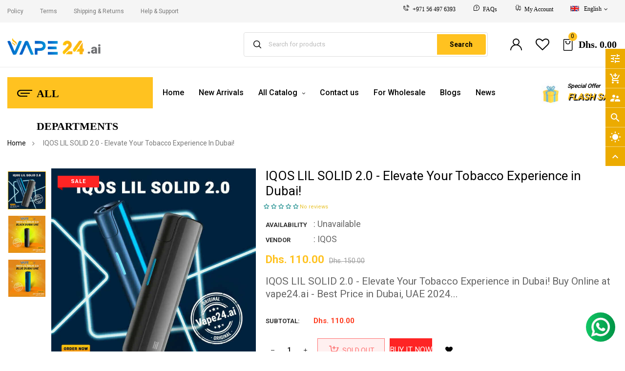

--- FILE ---
content_type: text/html; charset=utf-8
request_url: https://vape24.ai/products/iqos-lil-solid-2-0-elevate-your-tobacco-experience-in-dubai
body_size: 44126
content:
<!doctype html>
<!--[if IE 9]> <html class="ie9 no-js" lang="en"> <![endif]-->
<!--[if (gt IE 9)|!(IE)]><!--> 
<html class="no-js" lang="en"> <!--<![endif]-->
  <head>
    <!-- Google tag (gtag.js) -->
<script async src="https://www.googletagmanager.com/gtag/js?id=G-XS6PHS4TJN"></script>
<script>
  window.dataLayer = window.dataLayer || [];
  function gtag(){dataLayer.push(arguments);}
  gtag('js', new Date());

  gtag('config', 'G-XS6PHS4TJN');
</script>
    
<link rel="preload" href="//vape24.ai/cdn/shop/t/13/assets/jquery.elevateZoom.min.js?v=123299089282303306721736893841" as="script">
<link rel="preload" href="//vape24.ai/cdn/shopifycloud/storefront/assets/themes_support/option_selection-b017cd28.js" as="script">
    
    <!-- Basic page -->
    <meta charset="utf-8">
    <meta name="viewport" content="width=device-width,user-scalable=1">
    <meta name="theme-color" content="#7796a8">   
    <!-- Favicon -->
    
    <link rel="shortcut icon" href="//vape24.ai/cdn/shop/files/Vape24_Favicon_logo_2_32x32.webp?v=1707732407" type="image/png">
    

    <!-- Title and description --><title>
      Buy IQOS LIL SOLID 2.0 in Dubai - vape24.ai
    </title>

    
    <meta name="description" content="Get IQOS LIL SOLID 2.0 for the best price in Dubai, UAE. Enjoy a cleaner tobacco taste without the smoke. Order now on vape24.ai!">
    
<!-- Script -->
    
<script src="//ajax.googleapis.com/ajax/libs/jquery/1.11.0/jquery.min.js" ></script>
<script src="//ajax.googleapis.com/ajax/libs/jquery/1.9.1/jquery.min.js"></script>
<script src="https://maxcdn.bootstrapcdn.com/bootstrap/4.0.0/js/bootstrap.min.js"></script>

<script src="//vape24.ai/cdn/shop/t/13/assets/slick.min.js?v=89980774482270015571736893841" ></script>
<script src="//vape24.ai/cdn/shop/t/13/assets/selectize.min.js?v=70245539515728390161736893841" ></script>
<script src="//vape24.ai/cdn/shop/t/13/assets/ss_custom.js?v=99376631596827774401736893841" ></script>
<script src="//vape24.ai/cdn/shop/t/13/assets/jquery-cookie.min.js?v=9607349207001725821736893841" ></script>
<script src="//vape24.ai/cdn/shopifycloud/storefront/assets/themes_support/api.jquery-7ab1a3a4.js" ></script>
<script src="//vape24.ai/cdn/shop/t/13/assets/libs.js?v=119139586098514963181736893841" ></script>
<script src="//vape24.ai/cdn/shop/t/13/assets/wish-list.js?v=155482163504671021941736893841" ></script>
<script src="//vape24.ai/cdn/shop/t/13/assets/owl.carousel.min.js?v=75813715580695946121736893841" ></script>
<script src="//vape24.ai/cdn/shopifycloud/storefront/assets/themes_support/option_selection-b017cd28.js" ></script>
<script src="//vape24.ai/cdn/shop/t/13/assets/sticky-kit.min.js?v=39104861220950804071736893841" ></script>
<script src="//vape24.ai/cdn/shop/t/13/assets/modernizr.custom.js?v=45854973270124725641736893841" ></script>



<script src="//vape24.ai/cdn/shop/t/13/assets/jquery.fancybox.pack.js?v=98388074616830255951736893841" ></script>

 <script src="//vape24.ai/cdn/shop/t/13/assets/linear.js?v=3791427196259124091736893841" ></script>

<script>
  
  window.money_format = "Dhs. {{amount}} AED";
  window.shop_currency = "AED";
  window.show_multiple_currencies = false;
  window.use_color_swatch = true;
  window.file_url = "//vape24.ai/cdn/shop/files/?v=6940"; 
  window.theme_load = "//vape24.ai/cdn/shop/t/13/assets/ajax-loader.gif?v=41356863302472015721736893841"; 
  window.filter_mul_choice = true;
  //Product Detail - Add to cart
  window.btn_addToCart = '#btnAddtocart';
  window.product_detail_form = '#AddToCartForm';
  window.product_detail_name = '.product-info h1';
  window.product_detail_mainImg = '.product-single-photos img';
  window.addcart_susscess = "";
  window.cart_count = ".mini-cart .cart-count";
  window.cart_total = ".mini-cart .cart-total";
  window.inventory_text = {
    sold_out: "Sold out",
    unavailable: "Unavailable"
  };
  window.addcart_susscess = "";
  window.trans_text = {
    in_stock: "in stock",
    many_in_stock: "Many in stock",
    out_of_stock: "Out stock",
    add_to_cart: "Add to cart",
    sold_out: "Sold out",
    unavailable: "Unavailable"
  };

</script>










    
 
 




<script>
  window.file_url = "//vape24.ai/cdn/shop/files/?v=6940"; 
  window.theme_load = "//vape24.ai/cdn/shop/t/13/assets/ajax-loader.gif?v=41356863302472015721736893841"; 

  window.filter_mul_choice = true;

  //Product Detail - Add to cart
  window.btn_addToCart = '#btnAddtocart';
  window.product_detail_form = '#AddToCartForm';
  window.product_detail_name = '.product-info h1';
  window.product_detail_mainImg = '.product-single-photos img';
  window.addcart_susscess = "popup";

  window.cart_count = ".mini-cart .cart-count";
  window.cart_total = ".mini-cart .cart-total";
  window.trans_text = {
    in_stock: "in stock",
    many_in_stock: "Many in stock",
    out_of_stock: "Out stock",
    add_to_cart: "Add to cart",
    sold_out: "Sold out",
    unavailable: "Unavailable"
  };	
</script>

    <link rel="stylesheet" href="//maxcdn.bootstrapcdn.com/font-awesome/4.7.0/css/font-awesome.min.css">
<link rel="stylesheet" type="text/css" href="//cdn.jsdelivr.net/jquery.slick/1.6.0/slick.css"/>
<link href="https://fonts.googleapis.com/icon?family=Material+Icons" rel="stylesheet">
<link href="//vape24.ai/cdn/shop/t/13/assets/theme-config.scss.css?v=143971151341115611171764157170" rel="stylesheet" type="text/css" media="all" />
<link href="//vape24.ai/cdn/shop/t/13/assets/theme-style.scss.css?v=32826760427995474011764157171" rel="stylesheet" type="text/css" media="all" />
<link href="//vape24.ai/cdn/shop/t/13/assets/header-style.scss.css?v=138488998086075210121738662557" rel="stylesheet" type="text/css" media="all" />
<link href="//vape24.ai/cdn/shop/t/13/assets/footer-style.scss.css?v=43520640455283597871738662557" rel="stylesheet" type="text/css" media="all" />
<link href="//vape24.ai/cdn/shop/t/13/assets/icomoon.scss.css?v=2921105492701623311736893841" rel="stylesheet" type="text/css" media="all" />
<link href="//vape24.ai/cdn/shop/t/13/assets/theme-sections.scss.css?v=127976425159485070451764157170" rel="stylesheet" type="text/css" media="all" />
<link href="//vape24.ai/cdn/shop/t/13/assets/theme-responsive.scss.css?v=55421187596131859031736893841" rel="stylesheet" type="text/css" media="all" />
<link href="//vape24.ai/cdn/shop/t/13/assets/animate.css?v=151087222561355586191736893841" rel="stylesheet" type="text/css" media="all" />
<link href="//vape24.ai/cdn/shop/t/13/assets/owl.carousel.min.css?v=100847393044616809951736893841" rel="stylesheet" type="text/css" media="all" />
<link href="//vape24.ai/cdn/shop/t/13/assets/jquery.fancybox.css?v=137092036291199092101736893841" rel="stylesheet" type="text/css" media="all" />
<link href="//vape24.ai/cdn/shop/t/13/assets/theme-custom.scss.css?v=111603181540343972631736893841" rel="stylesheet" type="text/css" media="all" />


    
<script type="text/javascript">
  WebFontConfig = {
    google: { families: [ 
      
          'Roboto:100,300,400,500,600,700'
	  
      
     
            
      
      
       
    ] }
  };
  (function() {
    var wf = document.createElement('script');
    wf.src = ('https:' == document.location.protocol ? 'https' : 'http') +
      '://ajax.googleapis.com/ajax/libs/webfont/1/webfont.js';
    wf.type = 'text/javascript';
    wf.async = 'true';
    var s = document.getElementsByTagName('script')[0];
    s.parentNode.insertBefore(wf, s);
  })(); 
</script>

    
    <!-- /snippets/social-meta-tags.liquid -->
<meta property="og:site_name" content="vape24.ai">
<meta property="og:url" content="https://vape24.ai/products/iqos-lil-solid-2-0-elevate-your-tobacco-experience-in-dubai">
<meta property="og:title" content="IQOS LIL SOLID 2.0 - Elevate Your Tobacco Experience in Dubai!">
<meta property="og:type" content="product">
<meta property="og:description" content="Get IQOS LIL SOLID 2.0 for the best price in Dubai, UAE. Enjoy a cleaner tobacco taste without the smoke. Order now on vape24.ai!"><meta property="og:price:amount" content="110.00">
  <meta property="og:price:currency" content="AED"><meta property="og:image" content="http://vape24.ai/cdn/shop/files/IQOSLilSOLID2.0VAPE24-AI_1_1_1024x1024.jpg?v=1714566875"><meta property="og:image" content="http://vape24.ai/cdn/shop/files/IQOSLilSOLID2.0VAPE24-AI_2_1_1024x1024.jpg?v=1726157881"><meta property="og:image" content="http://vape24.ai/cdn/shop/files/IQOSLilSOLID2.0VAPE24-AI_3_1_1024x1024.jpg?v=1726157881">
<meta property="og:image:secure_url" content="https://vape24.ai/cdn/shop/files/IQOSLilSOLID2.0VAPE24-AI_1_1_1024x1024.jpg?v=1714566875"><meta property="og:image:secure_url" content="https://vape24.ai/cdn/shop/files/IQOSLilSOLID2.0VAPE24-AI_2_1_1024x1024.jpg?v=1726157881"><meta property="og:image:secure_url" content="https://vape24.ai/cdn/shop/files/IQOSLilSOLID2.0VAPE24-AI_3_1_1024x1024.jpg?v=1726157881">

<meta name="twitter:site" content="@Vape24ai">
<meta name="twitter:card" content="summary_large_image">
<meta name="twitter:title" content="IQOS LIL SOLID 2.0 - Elevate Your Tobacco Experience in Dubai!">
<meta name="twitter:description" content="Get IQOS LIL SOLID 2.0 for the best price in Dubai, UAE. Enjoy a cleaner tobacco taste without the smoke. Order now on vape24.ai!">

    
    <script>
      Shopify.Products.showRecentlyViewed( { howManyToShow:4 } );  
      Shopify.Products.recordRecentlyViewed();
    </script>
    
    <script>window.performance && window.performance.mark && window.performance.mark('shopify.content_for_header.start');</script><meta id="shopify-digital-wallet" name="shopify-digital-wallet" content="/83926090019/digital_wallets/dialog">
<link rel="alternate" type="application/json+oembed" href="https://vape24.ai/products/iqos-lil-solid-2-0-elevate-your-tobacco-experience-in-dubai.oembed">
<script async="async" src="/checkouts/internal/preloads.js?locale=en-AE"></script>
<script id="shopify-features" type="application/json">{"accessToken":"9f905f8e1c42647cd1c0965e9faf3741","betas":["rich-media-storefront-analytics"],"domain":"vape24.ai","predictiveSearch":true,"shopId":83926090019,"locale":"en"}</script>
<script>var Shopify = Shopify || {};
Shopify.shop = "c03219-3.myshopify.com";
Shopify.locale = "en";
Shopify.currency = {"active":"AED","rate":"1.0"};
Shopify.country = "AE";
Shopify.theme = {"name":"Vape24.ai","id":175743107363,"schema_name":"Ss_FlashMart","schema_version":"1.0.0","theme_store_id":null,"role":"main"};
Shopify.theme.handle = "null";
Shopify.theme.style = {"id":null,"handle":null};
Shopify.cdnHost = "vape24.ai/cdn";
Shopify.routes = Shopify.routes || {};
Shopify.routes.root = "/";</script>
<script type="module">!function(o){(o.Shopify=o.Shopify||{}).modules=!0}(window);</script>
<script>!function(o){function n(){var o=[];function n(){o.push(Array.prototype.slice.apply(arguments))}return n.q=o,n}var t=o.Shopify=o.Shopify||{};t.loadFeatures=n(),t.autoloadFeatures=n()}(window);</script>
<script id="shop-js-analytics" type="application/json">{"pageType":"product"}</script>
<script defer="defer" async type="module" src="//vape24.ai/cdn/shopifycloud/shop-js/modules/v2/client.init-shop-cart-sync_C5BV16lS.en.esm.js"></script>
<script defer="defer" async type="module" src="//vape24.ai/cdn/shopifycloud/shop-js/modules/v2/chunk.common_CygWptCX.esm.js"></script>
<script type="module">
  await import("//vape24.ai/cdn/shopifycloud/shop-js/modules/v2/client.init-shop-cart-sync_C5BV16lS.en.esm.js");
await import("//vape24.ai/cdn/shopifycloud/shop-js/modules/v2/chunk.common_CygWptCX.esm.js");

  window.Shopify.SignInWithShop?.initShopCartSync?.({"fedCMEnabled":true,"windoidEnabled":true});

</script>
<script>(function() {
  var isLoaded = false;
  function asyncLoad() {
    if (isLoaded) return;
    isLoaded = true;
    var urls = ["\/\/cdn.shopify.com\/proxy\/6830940ca94d681de99064a6fa3f5072095dd05d3f27d32e6e8942880f92a898\/shopify-script-tags.s3.eu-west-1.amazonaws.com\/smartseo\/instantpage.js?shop=c03219-3.myshopify.com\u0026sp-cache-control=cHVibGljLCBtYXgtYWdlPTkwMA"];
    for (var i = 0; i < urls.length; i++) {
      var s = document.createElement('script');
      s.type = 'text/javascript';
      s.async = true;
      s.src = urls[i];
      var x = document.getElementsByTagName('script')[0];
      x.parentNode.insertBefore(s, x);
    }
  };
  if(window.attachEvent) {
    window.attachEvent('onload', asyncLoad);
  } else {
    window.addEventListener('load', asyncLoad, false);
  }
})();</script>
<script id="__st">var __st={"a":83926090019,"offset":14400,"reqid":"cc040c69-bb2c-4612-8a9c-5ca223341aa9-1768763600","pageurl":"vape24.ai\/products\/iqos-lil-solid-2-0-elevate-your-tobacco-experience-in-dubai","u":"6dbb166a8ee9","p":"product","rtyp":"product","rid":8937391325475};</script>
<script>window.ShopifyPaypalV4VisibilityTracking = true;</script>
<script id="captcha-bootstrap">!function(){'use strict';const t='contact',e='account',n='new_comment',o=[[t,t],['blogs',n],['comments',n],[t,'customer']],c=[[e,'customer_login'],[e,'guest_login'],[e,'recover_customer_password'],[e,'create_customer']],r=t=>t.map((([t,e])=>`form[action*='/${t}']:not([data-nocaptcha='true']) input[name='form_type'][value='${e}']`)).join(','),a=t=>()=>t?[...document.querySelectorAll(t)].map((t=>t.form)):[];function s(){const t=[...o],e=r(t);return a(e)}const i='password',u='form_key',d=['recaptcha-v3-token','g-recaptcha-response','h-captcha-response',i],f=()=>{try{return window.sessionStorage}catch{return}},m='__shopify_v',_=t=>t.elements[u];function p(t,e,n=!1){try{const o=window.sessionStorage,c=JSON.parse(o.getItem(e)),{data:r}=function(t){const{data:e,action:n}=t;return t[m]||n?{data:e,action:n}:{data:t,action:n}}(c);for(const[e,n]of Object.entries(r))t.elements[e]&&(t.elements[e].value=n);n&&o.removeItem(e)}catch(o){console.error('form repopulation failed',{error:o})}}const l='form_type',E='cptcha';function T(t){t.dataset[E]=!0}const w=window,h=w.document,L='Shopify',v='ce_forms',y='captcha';let A=!1;((t,e)=>{const n=(g='f06e6c50-85a8-45c8-87d0-21a2b65856fe',I='https://cdn.shopify.com/shopifycloud/storefront-forms-hcaptcha/ce_storefront_forms_captcha_hcaptcha.v1.5.2.iife.js',D={infoText:'Protected by hCaptcha',privacyText:'Privacy',termsText:'Terms'},(t,e,n)=>{const o=w[L][v],c=o.bindForm;if(c)return c(t,g,e,D).then(n);var r;o.q.push([[t,g,e,D],n]),r=I,A||(h.body.append(Object.assign(h.createElement('script'),{id:'captcha-provider',async:!0,src:r})),A=!0)});var g,I,D;w[L]=w[L]||{},w[L][v]=w[L][v]||{},w[L][v].q=[],w[L][y]=w[L][y]||{},w[L][y].protect=function(t,e){n(t,void 0,e),T(t)},Object.freeze(w[L][y]),function(t,e,n,w,h,L){const[v,y,A,g]=function(t,e,n){const i=e?o:[],u=t?c:[],d=[...i,...u],f=r(d),m=r(i),_=r(d.filter((([t,e])=>n.includes(e))));return[a(f),a(m),a(_),s()]}(w,h,L),I=t=>{const e=t.target;return e instanceof HTMLFormElement?e:e&&e.form},D=t=>v().includes(t);t.addEventListener('submit',(t=>{const e=I(t);if(!e)return;const n=D(e)&&!e.dataset.hcaptchaBound&&!e.dataset.recaptchaBound,o=_(e),c=g().includes(e)&&(!o||!o.value);(n||c)&&t.preventDefault(),c&&!n&&(function(t){try{if(!f())return;!function(t){const e=f();if(!e)return;const n=_(t);if(!n)return;const o=n.value;o&&e.removeItem(o)}(t);const e=Array.from(Array(32),(()=>Math.random().toString(36)[2])).join('');!function(t,e){_(t)||t.append(Object.assign(document.createElement('input'),{type:'hidden',name:u})),t.elements[u].value=e}(t,e),function(t,e){const n=f();if(!n)return;const o=[...t.querySelectorAll(`input[type='${i}']`)].map((({name:t})=>t)),c=[...d,...o],r={};for(const[a,s]of new FormData(t).entries())c.includes(a)||(r[a]=s);n.setItem(e,JSON.stringify({[m]:1,action:t.action,data:r}))}(t,e)}catch(e){console.error('failed to persist form',e)}}(e),e.submit())}));const S=(t,e)=>{t&&!t.dataset[E]&&(n(t,e.some((e=>e===t))),T(t))};for(const o of['focusin','change'])t.addEventListener(o,(t=>{const e=I(t);D(e)&&S(e,y())}));const B=e.get('form_key'),M=e.get(l),P=B&&M;t.addEventListener('DOMContentLoaded',(()=>{const t=y();if(P)for(const e of t)e.elements[l].value===M&&p(e,B);[...new Set([...A(),...v().filter((t=>'true'===t.dataset.shopifyCaptcha))])].forEach((e=>S(e,t)))}))}(h,new URLSearchParams(w.location.search),n,t,e,['guest_login'])})(!0,!0)}();</script>
<script integrity="sha256-4kQ18oKyAcykRKYeNunJcIwy7WH5gtpwJnB7kiuLZ1E=" data-source-attribution="shopify.loadfeatures" defer="defer" src="//vape24.ai/cdn/shopifycloud/storefront/assets/storefront/load_feature-a0a9edcb.js" crossorigin="anonymous"></script>
<script data-source-attribution="shopify.dynamic_checkout.dynamic.init">var Shopify=Shopify||{};Shopify.PaymentButton=Shopify.PaymentButton||{isStorefrontPortableWallets:!0,init:function(){window.Shopify.PaymentButton.init=function(){};var t=document.createElement("script");t.src="https://vape24.ai/cdn/shopifycloud/portable-wallets/latest/portable-wallets.en.js",t.type="module",document.head.appendChild(t)}};
</script>
<script data-source-attribution="shopify.dynamic_checkout.buyer_consent">
  function portableWalletsHideBuyerConsent(e){var t=document.getElementById("shopify-buyer-consent"),n=document.getElementById("shopify-subscription-policy-button");t&&n&&(t.classList.add("hidden"),t.setAttribute("aria-hidden","true"),n.removeEventListener("click",e))}function portableWalletsShowBuyerConsent(e){var t=document.getElementById("shopify-buyer-consent"),n=document.getElementById("shopify-subscription-policy-button");t&&n&&(t.classList.remove("hidden"),t.removeAttribute("aria-hidden"),n.addEventListener("click",e))}window.Shopify?.PaymentButton&&(window.Shopify.PaymentButton.hideBuyerConsent=portableWalletsHideBuyerConsent,window.Shopify.PaymentButton.showBuyerConsent=portableWalletsShowBuyerConsent);
</script>
<script>
  function portableWalletsCleanup(e){e&&e.src&&console.error("Failed to load portable wallets script "+e.src);var t=document.querySelectorAll("shopify-accelerated-checkout .shopify-payment-button__skeleton, shopify-accelerated-checkout-cart .wallet-cart-button__skeleton"),e=document.getElementById("shopify-buyer-consent");for(let e=0;e<t.length;e++)t[e].remove();e&&e.remove()}function portableWalletsNotLoadedAsModule(e){e instanceof ErrorEvent&&"string"==typeof e.message&&e.message.includes("import.meta")&&"string"==typeof e.filename&&e.filename.includes("portable-wallets")&&(window.removeEventListener("error",portableWalletsNotLoadedAsModule),window.Shopify.PaymentButton.failedToLoad=e,"loading"===document.readyState?document.addEventListener("DOMContentLoaded",window.Shopify.PaymentButton.init):window.Shopify.PaymentButton.init())}window.addEventListener("error",portableWalletsNotLoadedAsModule);
</script>

<script type="module" src="https://vape24.ai/cdn/shopifycloud/portable-wallets/latest/portable-wallets.en.js" onError="portableWalletsCleanup(this)" crossorigin="anonymous"></script>
<script nomodule>
  document.addEventListener("DOMContentLoaded", portableWalletsCleanup);
</script>

<link id="shopify-accelerated-checkout-styles" rel="stylesheet" media="screen" href="https://vape24.ai/cdn/shopifycloud/portable-wallets/latest/accelerated-checkout-backwards-compat.css" crossorigin="anonymous">
<style id="shopify-accelerated-checkout-cart">
        #shopify-buyer-consent {
  margin-top: 1em;
  display: inline-block;
  width: 100%;
}

#shopify-buyer-consent.hidden {
  display: none;
}

#shopify-subscription-policy-button {
  background: none;
  border: none;
  padding: 0;
  text-decoration: underline;
  font-size: inherit;
  cursor: pointer;
}

#shopify-subscription-policy-button::before {
  box-shadow: none;
}

      </style>
<script id="sections-script" data-sections="ss-facebook-message" defer="defer" src="//vape24.ai/cdn/shop/t/13/compiled_assets/scripts.js?v=6940"></script>
<script>window.performance && window.performance.mark && window.performance.mark('shopify.content_for_header.end');</script>

    <!-- REMOVE existing canonical implementation -->

<!-- REPLACE with this: -->

  <link rel="canonical" href="https://vape24.ai/products/iqos-lil-solid-2-0-elevate-your-tobacco-experience-in-dubai">
  <meta name="robots" content="index, follow">

    
  <!-- BEGIN app block: shopify://apps/smart-seo/blocks/smartseo/7b0a6064-ca2e-4392-9a1d-8c43c942357b --><meta name="smart-seo-integrated" content="true" /><!-- metatagsSavedToSEOFields: true --><!-- BEGIN app snippet: smartseo.custom.schemas.jsonld --><!-- END app snippet --><!-- END app block --><!-- BEGIN app block: shopify://apps/judge-me-reviews/blocks/judgeme_core/61ccd3b1-a9f2-4160-9fe9-4fec8413e5d8 --><!-- Start of Judge.me Core -->






<link rel="dns-prefetch" href="https://cdnwidget.judge.me">
<link rel="dns-prefetch" href="https://cdn.judge.me">
<link rel="dns-prefetch" href="https://cdn1.judge.me">
<link rel="dns-prefetch" href="https://api.judge.me">

<script data-cfasync='false' class='jdgm-settings-script'>window.jdgmSettings={"pagination":5,"disable_web_reviews":false,"badge_no_review_text":"No reviews","badge_n_reviews_text":"{{ n }} review/reviews","badge_star_color":"#339999","hide_badge_preview_if_no_reviews":false,"badge_hide_text":false,"enforce_center_preview_badge":false,"widget_title":"Customer Reviews","widget_open_form_text":"Write a review","widget_close_form_text":"Cancel review","widget_refresh_page_text":"Refresh page","widget_summary_text":"Based on {{ number_of_reviews }} review/reviews","widget_no_review_text":"Be the first to write a review","widget_name_field_text":"Display name","widget_verified_name_field_text":"Verified Name (public)","widget_name_placeholder_text":"Display name","widget_required_field_error_text":"This field is required.","widget_email_field_text":"Email address","widget_verified_email_field_text":"Verified Email (private, can not be edited)","widget_email_placeholder_text":"Your email address","widget_email_field_error_text":"Please enter a valid email address.","widget_rating_field_text":"Rating","widget_review_title_field_text":"Review Title","widget_review_title_placeholder_text":"Give your review a title","widget_review_body_field_text":"Review content","widget_review_body_placeholder_text":"Start writing here...","widget_pictures_field_text":"Picture/Video (optional)","widget_submit_review_text":"Submit Review","widget_submit_verified_review_text":"Submit Verified Review","widget_submit_success_msg_with_auto_publish":"Thank you! Please refresh the page in a few moments to see your review. You can remove or edit your review by logging into \u003ca href='https://judge.me/login' target='_blank' rel='nofollow noopener'\u003eJudge.me\u003c/a\u003e","widget_submit_success_msg_no_auto_publish":"Thank you! Your review will be published as soon as it is approved by the shop admin. You can remove or edit your review by logging into \u003ca href='https://judge.me/login' target='_blank' rel='nofollow noopener'\u003eJudge.me\u003c/a\u003e","widget_show_default_reviews_out_of_total_text":"Showing {{ n_reviews_shown }} out of {{ n_reviews }} reviews.","widget_show_all_link_text":"Show all","widget_show_less_link_text":"Show less","widget_author_said_text":"{{ reviewer_name }} said:","widget_days_text":"{{ n }} days ago","widget_weeks_text":"{{ n }} week/weeks ago","widget_months_text":"{{ n }} month/months ago","widget_years_text":"{{ n }} year/years ago","widget_yesterday_text":"Yesterday","widget_today_text":"Today","widget_replied_text":"\u003e\u003e {{ shop_name }} replied:","widget_read_more_text":"Read more","widget_reviewer_name_as_initial":"","widget_rating_filter_color":"#fbcd0a","widget_rating_filter_see_all_text":"See all reviews","widget_sorting_most_recent_text":"Most Recent","widget_sorting_highest_rating_text":"Highest Rating","widget_sorting_lowest_rating_text":"Lowest Rating","widget_sorting_with_pictures_text":"Only Pictures","widget_sorting_most_helpful_text":"Most Helpful","widget_open_question_form_text":"Ask a question","widget_reviews_subtab_text":"Reviews","widget_questions_subtab_text":"Questions","widget_question_label_text":"Question","widget_answer_label_text":"Answer","widget_question_placeholder_text":"Write your question here","widget_submit_question_text":"Submit Question","widget_question_submit_success_text":"Thank you for your question! We will notify you once it gets answered.","widget_star_color":"#339999","verified_badge_text":"Verified","verified_badge_bg_color":"","verified_badge_text_color":"","verified_badge_placement":"left-of-reviewer-name","widget_review_max_height":"","widget_hide_border":false,"widget_social_share":false,"widget_thumb":false,"widget_review_location_show":false,"widget_location_format":"","all_reviews_include_out_of_store_products":true,"all_reviews_out_of_store_text":"(out of store)","all_reviews_pagination":100,"all_reviews_product_name_prefix_text":"about","enable_review_pictures":true,"enable_question_anwser":false,"widget_theme":"default","review_date_format":"mm/dd/yyyy","default_sort_method":"most-recent","widget_product_reviews_subtab_text":"Product Reviews","widget_shop_reviews_subtab_text":"Shop Reviews","widget_other_products_reviews_text":"Reviews for other products","widget_store_reviews_subtab_text":"Store reviews","widget_no_store_reviews_text":"This store hasn't received any reviews yet","widget_web_restriction_product_reviews_text":"This product hasn't received any reviews yet","widget_no_items_text":"No items found","widget_show_more_text":"Show more","widget_write_a_store_review_text":"Write a Store Review","widget_other_languages_heading":"Reviews in Other Languages","widget_translate_review_text":"Translate review to {{ language }}","widget_translating_review_text":"Translating...","widget_show_original_translation_text":"Show original ({{ language }})","widget_translate_review_failed_text":"Review couldn't be translated.","widget_translate_review_retry_text":"Retry","widget_translate_review_try_again_later_text":"Try again later","show_product_url_for_grouped_product":false,"widget_sorting_pictures_first_text":"Pictures First","show_pictures_on_all_rev_page_mobile":false,"show_pictures_on_all_rev_page_desktop":false,"floating_tab_hide_mobile_install_preference":false,"floating_tab_button_name":"★ Reviews","floating_tab_title":"Let customers speak for us","floating_tab_button_color":"","floating_tab_button_background_color":"","floating_tab_url":"","floating_tab_url_enabled":false,"floating_tab_tab_style":"text","all_reviews_text_badge_text":"Customers rate us {{ shop.metafields.judgeme.all_reviews_rating | round: 1 }}/5 based on {{ shop.metafields.judgeme.all_reviews_count }} reviews.","all_reviews_text_badge_text_branded_style":"{{ shop.metafields.judgeme.all_reviews_rating | round: 1 }} out of 5 stars based on {{ shop.metafields.judgeme.all_reviews_count }} reviews","is_all_reviews_text_badge_a_link":false,"show_stars_for_all_reviews_text_badge":false,"all_reviews_text_badge_url":"","all_reviews_text_style":"branded","all_reviews_text_color_style":"judgeme_brand_color","all_reviews_text_color":"#108474","all_reviews_text_show_jm_brand":true,"featured_carousel_show_header":true,"featured_carousel_title":"Let customers speak for us","testimonials_carousel_title":"Customers are saying","videos_carousel_title":"Real customer stories","cards_carousel_title":"Customers are saying","featured_carousel_count_text":"from {{ n }} reviews","featured_carousel_add_link_to_all_reviews_page":false,"featured_carousel_url":"","featured_carousel_show_images":true,"featured_carousel_autoslide_interval":5,"featured_carousel_arrows_on_the_sides":false,"featured_carousel_height":250,"featured_carousel_width":80,"featured_carousel_image_size":0,"featured_carousel_image_height":250,"featured_carousel_arrow_color":"#eeeeee","verified_count_badge_style":"branded","verified_count_badge_orientation":"horizontal","verified_count_badge_color_style":"judgeme_brand_color","verified_count_badge_color":"#108474","is_verified_count_badge_a_link":false,"verified_count_badge_url":"","verified_count_badge_show_jm_brand":true,"widget_rating_preset_default":5,"widget_first_sub_tab":"product-reviews","widget_show_histogram":true,"widget_histogram_use_custom_color":false,"widget_pagination_use_custom_color":false,"widget_star_use_custom_color":false,"widget_verified_badge_use_custom_color":false,"widget_write_review_use_custom_color":false,"picture_reminder_submit_button":"Upload Pictures","enable_review_videos":false,"mute_video_by_default":false,"widget_sorting_videos_first_text":"Videos First","widget_review_pending_text":"Pending","featured_carousel_items_for_large_screen":3,"social_share_options_order":"Facebook,Twitter","remove_microdata_snippet":false,"disable_json_ld":false,"enable_json_ld_products":false,"preview_badge_show_question_text":false,"preview_badge_no_question_text":"No questions","preview_badge_n_question_text":"{{ number_of_questions }} question/questions","qa_badge_show_icon":false,"qa_badge_position":"same-row","remove_judgeme_branding":false,"widget_add_search_bar":false,"widget_search_bar_placeholder":"Search","widget_sorting_verified_only_text":"Verified only","featured_carousel_theme":"card","featured_carousel_show_rating":true,"featured_carousel_show_title":true,"featured_carousel_show_body":true,"featured_carousel_show_date":false,"featured_carousel_show_reviewer":true,"featured_carousel_show_product":false,"featured_carousel_header_background_color":"#108474","featured_carousel_header_text_color":"#ffffff","featured_carousel_name_product_separator":"reviewed","featured_carousel_full_star_background":"#108474","featured_carousel_empty_star_background":"#dadada","featured_carousel_vertical_theme_background":"#f9fafb","featured_carousel_verified_badge_enable":true,"featured_carousel_verified_badge_color":"#108474","featured_carousel_border_style":"round","featured_carousel_review_line_length_limit":3,"featured_carousel_more_reviews_button_text":"Read more reviews","featured_carousel_view_product_button_text":"View product","all_reviews_page_load_reviews_on":"scroll","all_reviews_page_load_more_text":"Load More Reviews","disable_fb_tab_reviews":false,"enable_ajax_cdn_cache":false,"widget_advanced_speed_features":5,"widget_public_name_text":"displayed publicly like","default_reviewer_name":"John Smith","default_reviewer_name_has_non_latin":true,"widget_reviewer_anonymous":"Anonymous","medals_widget_title":"Judge.me Review Medals","medals_widget_background_color":"#f9fafb","medals_widget_position":"footer_all_pages","medals_widget_border_color":"#f9fafb","medals_widget_verified_text_position":"left","medals_widget_use_monochromatic_version":false,"medals_widget_elements_color":"#108474","show_reviewer_avatar":true,"widget_invalid_yt_video_url_error_text":"Not a YouTube video URL","widget_max_length_field_error_text":"Please enter no more than {0} characters.","widget_show_country_flag":false,"widget_show_collected_via_shop_app":true,"widget_verified_by_shop_badge_style":"light","widget_verified_by_shop_text":"Verified by Shop","widget_show_photo_gallery":false,"widget_load_with_code_splitting":true,"widget_ugc_install_preference":false,"widget_ugc_title":"Made by us, Shared by you","widget_ugc_subtitle":"Tag us to see your picture featured in our page","widget_ugc_arrows_color":"#ffffff","widget_ugc_primary_button_text":"Buy Now","widget_ugc_primary_button_background_color":"#108474","widget_ugc_primary_button_text_color":"#ffffff","widget_ugc_primary_button_border_width":"0","widget_ugc_primary_button_border_style":"none","widget_ugc_primary_button_border_color":"#108474","widget_ugc_primary_button_border_radius":"25","widget_ugc_secondary_button_text":"Load More","widget_ugc_secondary_button_background_color":"#ffffff","widget_ugc_secondary_button_text_color":"#108474","widget_ugc_secondary_button_border_width":"2","widget_ugc_secondary_button_border_style":"solid","widget_ugc_secondary_button_border_color":"#108474","widget_ugc_secondary_button_border_radius":"25","widget_ugc_reviews_button_text":"View Reviews","widget_ugc_reviews_button_background_color":"#ffffff","widget_ugc_reviews_button_text_color":"#108474","widget_ugc_reviews_button_border_width":"2","widget_ugc_reviews_button_border_style":"solid","widget_ugc_reviews_button_border_color":"#108474","widget_ugc_reviews_button_border_radius":"25","widget_ugc_reviews_button_link_to":"judgeme-reviews-page","widget_ugc_show_post_date":true,"widget_ugc_max_width":"800","widget_rating_metafield_value_type":true,"widget_primary_color":"#108474","widget_enable_secondary_color":false,"widget_secondary_color":"#edf5f5","widget_summary_average_rating_text":"{{ average_rating }} out of 5","widget_media_grid_title":"Customer photos \u0026 videos","widget_media_grid_see_more_text":"See more","widget_round_style":false,"widget_show_product_medals":true,"widget_verified_by_judgeme_text":"Verified by Judge.me","widget_show_store_medals":true,"widget_verified_by_judgeme_text_in_store_medals":"Verified by Judge.me","widget_media_field_exceed_quantity_message":"Sorry, we can only accept {{ max_media }} for one review.","widget_media_field_exceed_limit_message":"{{ file_name }} is too large, please select a {{ media_type }} less than {{ size_limit }}MB.","widget_review_submitted_text":"Review Submitted!","widget_question_submitted_text":"Question Submitted!","widget_close_form_text_question":"Cancel","widget_write_your_answer_here_text":"Write your answer here","widget_enabled_branded_link":true,"widget_show_collected_by_judgeme":true,"widget_reviewer_name_color":"","widget_write_review_text_color":"","widget_write_review_bg_color":"","widget_collected_by_judgeme_text":"collected by Judge.me","widget_pagination_type":"standard","widget_load_more_text":"Load More","widget_load_more_color":"#108474","widget_full_review_text":"Full Review","widget_read_more_reviews_text":"Read More Reviews","widget_read_questions_text":"Read Questions","widget_questions_and_answers_text":"Questions \u0026 Answers","widget_verified_by_text":"Verified by","widget_verified_text":"Verified","widget_number_of_reviews_text":"{{ number_of_reviews }} reviews","widget_back_button_text":"Back","widget_next_button_text":"Next","widget_custom_forms_filter_button":"Filters","custom_forms_style":"horizontal","widget_show_review_information":false,"how_reviews_are_collected":"How reviews are collected?","widget_show_review_keywords":false,"widget_gdpr_statement":"How we use your data: We'll only contact you about the review you left, and only if necessary. By submitting your review, you agree to Judge.me's \u003ca href='https://judge.me/terms' target='_blank' rel='nofollow noopener'\u003eterms\u003c/a\u003e, \u003ca href='https://judge.me/privacy' target='_blank' rel='nofollow noopener'\u003eprivacy\u003c/a\u003e and \u003ca href='https://judge.me/content-policy' target='_blank' rel='nofollow noopener'\u003econtent\u003c/a\u003e policies.","widget_multilingual_sorting_enabled":false,"widget_translate_review_content_enabled":false,"widget_translate_review_content_method":"manual","popup_widget_review_selection":"automatically_with_pictures","popup_widget_round_border_style":true,"popup_widget_show_title":true,"popup_widget_show_body":true,"popup_widget_show_reviewer":false,"popup_widget_show_product":true,"popup_widget_show_pictures":true,"popup_widget_use_review_picture":true,"popup_widget_show_on_home_page":true,"popup_widget_show_on_product_page":true,"popup_widget_show_on_collection_page":true,"popup_widget_show_on_cart_page":true,"popup_widget_position":"bottom_left","popup_widget_first_review_delay":5,"popup_widget_duration":5,"popup_widget_interval":5,"popup_widget_review_count":5,"popup_widget_hide_on_mobile":true,"review_snippet_widget_round_border_style":true,"review_snippet_widget_card_color":"#FFFFFF","review_snippet_widget_slider_arrows_background_color":"#FFFFFF","review_snippet_widget_slider_arrows_color":"#000000","review_snippet_widget_star_color":"#108474","show_product_variant":false,"all_reviews_product_variant_label_text":"Variant: ","widget_show_verified_branding":true,"widget_ai_summary_title":"Customers say","widget_ai_summary_disclaimer":"AI-powered review summary based on recent customer reviews","widget_show_ai_summary":false,"widget_show_ai_summary_bg":false,"widget_show_review_title_input":true,"redirect_reviewers_invited_via_email":"review_widget","request_store_review_after_product_review":false,"request_review_other_products_in_order":false,"review_form_color_scheme":"default","review_form_corner_style":"square","review_form_star_color":{},"review_form_text_color":"#333333","review_form_background_color":"#ffffff","review_form_field_background_color":"#fafafa","review_form_button_color":{},"review_form_button_text_color":"#ffffff","review_form_modal_overlay_color":"#000000","review_content_screen_title_text":"How would you rate this product?","review_content_introduction_text":"We would love it if you would share a bit about your experience.","store_review_form_title_text":"How would you rate this store?","store_review_form_introduction_text":"We would love it if you would share a bit about your experience.","show_review_guidance_text":true,"one_star_review_guidance_text":"Poor","five_star_review_guidance_text":"Great","customer_information_screen_title_text":"About you","customer_information_introduction_text":"Please tell us more about you.","custom_questions_screen_title_text":"Your experience in more detail","custom_questions_introduction_text":"Here are a few questions to help us understand more about your experience.","review_submitted_screen_title_text":"Thanks for your review!","review_submitted_screen_thank_you_text":"We are processing it and it will appear on the store soon.","review_submitted_screen_email_verification_text":"Please confirm your email by clicking the link we just sent you. This helps us keep reviews authentic.","review_submitted_request_store_review_text":"Would you like to share your experience of shopping with us?","review_submitted_review_other_products_text":"Would you like to review these products?","store_review_screen_title_text":"Would you like to share your experience of shopping with us?","store_review_introduction_text":"We value your feedback and use it to improve. Please share any thoughts or suggestions you have.","reviewer_media_screen_title_picture_text":"Share a picture","reviewer_media_introduction_picture_text":"Upload a photo to support your review.","reviewer_media_screen_title_video_text":"Share a video","reviewer_media_introduction_video_text":"Upload a video to support your review.","reviewer_media_screen_title_picture_or_video_text":"Share a picture or video","reviewer_media_introduction_picture_or_video_text":"Upload a photo or video to support your review.","reviewer_media_youtube_url_text":"Paste your Youtube URL here","advanced_settings_next_step_button_text":"Next","advanced_settings_close_review_button_text":"Close","modal_write_review_flow":false,"write_review_flow_required_text":"Required","write_review_flow_privacy_message_text":"We respect your privacy.","write_review_flow_anonymous_text":"Post review as anonymous","write_review_flow_visibility_text":"This won't be visible to other customers.","write_review_flow_multiple_selection_help_text":"Select as many as you like","write_review_flow_single_selection_help_text":"Select one option","write_review_flow_required_field_error_text":"This field is required","write_review_flow_invalid_email_error_text":"Please enter a valid email address","write_review_flow_max_length_error_text":"Max. {{ max_length }} characters.","write_review_flow_media_upload_text":"\u003cb\u003eClick to upload\u003c/b\u003e or drag and drop","write_review_flow_gdpr_statement":"We'll only contact you about your review if necessary. By submitting your review, you agree to our \u003ca href='https://judge.me/terms' target='_blank' rel='nofollow noopener'\u003eterms and conditions\u003c/a\u003e and \u003ca href='https://judge.me/privacy' target='_blank' rel='nofollow noopener'\u003eprivacy policy\u003c/a\u003e.","rating_only_reviews_enabled":false,"show_negative_reviews_help_screen":false,"new_review_flow_help_screen_rating_threshold":3,"negative_review_resolution_screen_title_text":"Tell us more","negative_review_resolution_text":"Your experience matters to us. If there were issues with your purchase, we're here to help. Feel free to reach out to us, we'd love the opportunity to make things right.","negative_review_resolution_button_text":"Contact us","negative_review_resolution_proceed_with_review_text":"Leave a review","negative_review_resolution_subject":"Issue with purchase from {{ shop_name }}.{{ order_name }}","preview_badge_collection_page_install_status":false,"widget_review_custom_css":"","preview_badge_custom_css":"","preview_badge_stars_count":"5-stars","featured_carousel_custom_css":"","floating_tab_custom_css":"","all_reviews_widget_custom_css":"","medals_widget_custom_css":"","verified_badge_custom_css":"","all_reviews_text_custom_css":"","transparency_badges_collected_via_store_invite":false,"transparency_badges_from_another_provider":false,"transparency_badges_collected_from_store_visitor":false,"transparency_badges_collected_by_verified_review_provider":false,"transparency_badges_earned_reward":false,"transparency_badges_collected_via_store_invite_text":"Review collected via store invitation","transparency_badges_from_another_provider_text":"Review collected from another provider","transparency_badges_collected_from_store_visitor_text":"Review collected from a store visitor","transparency_badges_written_in_google_text":"Review written in Google","transparency_badges_written_in_etsy_text":"Review written in Etsy","transparency_badges_written_in_shop_app_text":"Review written in Shop App","transparency_badges_earned_reward_text":"Review earned a reward for future purchase","product_review_widget_per_page":10,"widget_store_review_label_text":"Review about the store","checkout_comment_extension_title_on_product_page":"Customer Comments","checkout_comment_extension_num_latest_comment_show":5,"checkout_comment_extension_format":"name_and_timestamp","checkout_comment_customer_name":"last_initial","checkout_comment_comment_notification":true,"preview_badge_collection_page_install_preference":false,"preview_badge_home_page_install_preference":false,"preview_badge_product_page_install_preference":false,"review_widget_install_preference":"","review_carousel_install_preference":false,"floating_reviews_tab_install_preference":"none","verified_reviews_count_badge_install_preference":false,"all_reviews_text_install_preference":false,"review_widget_best_location":false,"judgeme_medals_install_preference":false,"review_widget_revamp_enabled":false,"review_widget_qna_enabled":false,"review_widget_header_theme":"minimal","review_widget_widget_title_enabled":true,"review_widget_header_text_size":"medium","review_widget_header_text_weight":"regular","review_widget_average_rating_style":"compact","review_widget_bar_chart_enabled":true,"review_widget_bar_chart_type":"numbers","review_widget_bar_chart_style":"standard","review_widget_expanded_media_gallery_enabled":false,"review_widget_reviews_section_theme":"standard","review_widget_image_style":"thumbnails","review_widget_review_image_ratio":"square","review_widget_stars_size":"medium","review_widget_verified_badge":"standard_text","review_widget_review_title_text_size":"medium","review_widget_review_text_size":"medium","review_widget_review_text_length":"medium","review_widget_number_of_columns_desktop":3,"review_widget_carousel_transition_speed":5,"review_widget_custom_questions_answers_display":"always","review_widget_button_text_color":"#FFFFFF","review_widget_text_color":"#000000","review_widget_lighter_text_color":"#7B7B7B","review_widget_corner_styling":"soft","review_widget_review_word_singular":"review","review_widget_review_word_plural":"reviews","review_widget_voting_label":"Helpful?","review_widget_shop_reply_label":"Reply from {{ shop_name }}:","review_widget_filters_title":"Filters","qna_widget_question_word_singular":"Question","qna_widget_question_word_plural":"Questions","qna_widget_answer_reply_label":"Answer from {{ answerer_name }}:","qna_content_screen_title_text":"Ask a question about this product","qna_widget_question_required_field_error_text":"Please enter your question.","qna_widget_flow_gdpr_statement":"We'll only contact you about your question if necessary. By submitting your question, you agree to our \u003ca href='https://judge.me/terms' target='_blank' rel='nofollow noopener'\u003eterms and conditions\u003c/a\u003e and \u003ca href='https://judge.me/privacy' target='_blank' rel='nofollow noopener'\u003eprivacy policy\u003c/a\u003e.","qna_widget_question_submitted_text":"Thanks for your question!","qna_widget_close_form_text_question":"Close","qna_widget_question_submit_success_text":"We’ll notify you by email when your question is answered.","all_reviews_widget_v2025_enabled":false,"all_reviews_widget_v2025_header_theme":"default","all_reviews_widget_v2025_widget_title_enabled":true,"all_reviews_widget_v2025_header_text_size":"medium","all_reviews_widget_v2025_header_text_weight":"regular","all_reviews_widget_v2025_average_rating_style":"compact","all_reviews_widget_v2025_bar_chart_enabled":true,"all_reviews_widget_v2025_bar_chart_type":"numbers","all_reviews_widget_v2025_bar_chart_style":"standard","all_reviews_widget_v2025_expanded_media_gallery_enabled":false,"all_reviews_widget_v2025_show_store_medals":true,"all_reviews_widget_v2025_show_photo_gallery":true,"all_reviews_widget_v2025_show_review_keywords":false,"all_reviews_widget_v2025_show_ai_summary":false,"all_reviews_widget_v2025_show_ai_summary_bg":false,"all_reviews_widget_v2025_add_search_bar":false,"all_reviews_widget_v2025_default_sort_method":"most-recent","all_reviews_widget_v2025_reviews_per_page":10,"all_reviews_widget_v2025_reviews_section_theme":"default","all_reviews_widget_v2025_image_style":"thumbnails","all_reviews_widget_v2025_review_image_ratio":"square","all_reviews_widget_v2025_stars_size":"medium","all_reviews_widget_v2025_verified_badge":"bold_badge","all_reviews_widget_v2025_review_title_text_size":"medium","all_reviews_widget_v2025_review_text_size":"medium","all_reviews_widget_v2025_review_text_length":"medium","all_reviews_widget_v2025_number_of_columns_desktop":3,"all_reviews_widget_v2025_carousel_transition_speed":5,"all_reviews_widget_v2025_custom_questions_answers_display":"always","all_reviews_widget_v2025_show_product_variant":false,"all_reviews_widget_v2025_show_reviewer_avatar":true,"all_reviews_widget_v2025_reviewer_name_as_initial":"","all_reviews_widget_v2025_review_location_show":false,"all_reviews_widget_v2025_location_format":"","all_reviews_widget_v2025_show_country_flag":false,"all_reviews_widget_v2025_verified_by_shop_badge_style":"light","all_reviews_widget_v2025_social_share":false,"all_reviews_widget_v2025_social_share_options_order":"Facebook,Twitter,LinkedIn,Pinterest","all_reviews_widget_v2025_pagination_type":"standard","all_reviews_widget_v2025_button_text_color":"#FFFFFF","all_reviews_widget_v2025_text_color":"#000000","all_reviews_widget_v2025_lighter_text_color":"#7B7B7B","all_reviews_widget_v2025_corner_styling":"soft","all_reviews_widget_v2025_title":"Customer reviews","all_reviews_widget_v2025_ai_summary_title":"Customers say about this store","all_reviews_widget_v2025_no_review_text":"Be the first to write a review","platform":"shopify","branding_url":"https://app.judge.me/reviews","branding_text":"Powered by Judge.me","locale":"en","reply_name":"vape24.ai","widget_version":"3.0","footer":true,"autopublish":true,"review_dates":true,"enable_custom_form":false,"shop_locale":"en","enable_multi_locales_translations":false,"show_review_title_input":true,"review_verification_email_status":"always","can_be_branded":false,"reply_name_text":"vape24.ai"};</script> <style class='jdgm-settings-style'>.jdgm-xx{left:0}:root{--jdgm-primary-color: #108474;--jdgm-secondary-color: rgba(16,132,116,0.1);--jdgm-star-color: #399;--jdgm-write-review-text-color: white;--jdgm-write-review-bg-color: #108474;--jdgm-paginate-color: #108474;--jdgm-border-radius: 0;--jdgm-reviewer-name-color: #108474}.jdgm-histogram__bar-content{background-color:#108474}.jdgm-rev[data-verified-buyer=true] .jdgm-rev__icon.jdgm-rev__icon:after,.jdgm-rev__buyer-badge.jdgm-rev__buyer-badge{color:white;background-color:#108474}.jdgm-review-widget--small .jdgm-gallery.jdgm-gallery .jdgm-gallery__thumbnail-link:nth-child(8) .jdgm-gallery__thumbnail-wrapper.jdgm-gallery__thumbnail-wrapper:before{content:"See more"}@media only screen and (min-width: 768px){.jdgm-gallery.jdgm-gallery .jdgm-gallery__thumbnail-link:nth-child(8) .jdgm-gallery__thumbnail-wrapper.jdgm-gallery__thumbnail-wrapper:before{content:"See more"}}.jdgm-preview-badge .jdgm-star.jdgm-star{color:#339999}.jdgm-author-all-initials{display:none !important}.jdgm-author-last-initial{display:none !important}.jdgm-rev-widg__title{visibility:hidden}.jdgm-rev-widg__summary-text{visibility:hidden}.jdgm-prev-badge__text{visibility:hidden}.jdgm-rev__prod-link-prefix:before{content:'about'}.jdgm-rev__variant-label:before{content:'Variant: '}.jdgm-rev__out-of-store-text:before{content:'(out of store)'}@media only screen and (min-width: 768px){.jdgm-rev__pics .jdgm-rev_all-rev-page-picture-separator,.jdgm-rev__pics .jdgm-rev__product-picture{display:none}}@media only screen and (max-width: 768px){.jdgm-rev__pics .jdgm-rev_all-rev-page-picture-separator,.jdgm-rev__pics .jdgm-rev__product-picture{display:none}}.jdgm-preview-badge[data-template="product"]{display:none !important}.jdgm-preview-badge[data-template="collection"]{display:none !important}.jdgm-preview-badge[data-template="index"]{display:none !important}.jdgm-review-widget[data-from-snippet="true"]{display:none !important}.jdgm-verified-count-badget[data-from-snippet="true"]{display:none !important}.jdgm-carousel-wrapper[data-from-snippet="true"]{display:none !important}.jdgm-all-reviews-text[data-from-snippet="true"]{display:none !important}.jdgm-medals-section[data-from-snippet="true"]{display:none !important}.jdgm-ugc-media-wrapper[data-from-snippet="true"]{display:none !important}.jdgm-rev__transparency-badge[data-badge-type="review_collected_via_store_invitation"]{display:none !important}.jdgm-rev__transparency-badge[data-badge-type="review_collected_from_another_provider"]{display:none !important}.jdgm-rev__transparency-badge[data-badge-type="review_collected_from_store_visitor"]{display:none !important}.jdgm-rev__transparency-badge[data-badge-type="review_written_in_etsy"]{display:none !important}.jdgm-rev__transparency-badge[data-badge-type="review_written_in_google_business"]{display:none !important}.jdgm-rev__transparency-badge[data-badge-type="review_written_in_shop_app"]{display:none !important}.jdgm-rev__transparency-badge[data-badge-type="review_earned_for_future_purchase"]{display:none !important}.jdgm-review-snippet-widget .jdgm-rev-snippet-widget__cards-container .jdgm-rev-snippet-card{border-radius:8px;background:#fff}.jdgm-review-snippet-widget .jdgm-rev-snippet-widget__cards-container .jdgm-rev-snippet-card__rev-rating .jdgm-star{color:#108474}.jdgm-review-snippet-widget .jdgm-rev-snippet-widget__prev-btn,.jdgm-review-snippet-widget .jdgm-rev-snippet-widget__next-btn{border-radius:50%;background:#fff}.jdgm-review-snippet-widget .jdgm-rev-snippet-widget__prev-btn>svg,.jdgm-review-snippet-widget .jdgm-rev-snippet-widget__next-btn>svg{fill:#000}.jdgm-full-rev-modal.rev-snippet-widget .jm-mfp-container .jm-mfp-content,.jdgm-full-rev-modal.rev-snippet-widget .jm-mfp-container .jdgm-full-rev__icon,.jdgm-full-rev-modal.rev-snippet-widget .jm-mfp-container .jdgm-full-rev__pic-img,.jdgm-full-rev-modal.rev-snippet-widget .jm-mfp-container .jdgm-full-rev__reply{border-radius:8px}.jdgm-full-rev-modal.rev-snippet-widget .jm-mfp-container .jdgm-full-rev[data-verified-buyer="true"] .jdgm-full-rev__icon::after{border-radius:8px}.jdgm-full-rev-modal.rev-snippet-widget .jm-mfp-container .jdgm-full-rev .jdgm-rev__buyer-badge{border-radius:calc( 8px / 2 )}.jdgm-full-rev-modal.rev-snippet-widget .jm-mfp-container .jdgm-full-rev .jdgm-full-rev__replier::before{content:'vape24.ai'}.jdgm-full-rev-modal.rev-snippet-widget .jm-mfp-container .jdgm-full-rev .jdgm-full-rev__product-button{border-radius:calc( 8px * 6 )}
</style> <style class='jdgm-settings-style'></style>

  
  
  
  <style class='jdgm-miracle-styles'>
  @-webkit-keyframes jdgm-spin{0%{-webkit-transform:rotate(0deg);-ms-transform:rotate(0deg);transform:rotate(0deg)}100%{-webkit-transform:rotate(359deg);-ms-transform:rotate(359deg);transform:rotate(359deg)}}@keyframes jdgm-spin{0%{-webkit-transform:rotate(0deg);-ms-transform:rotate(0deg);transform:rotate(0deg)}100%{-webkit-transform:rotate(359deg);-ms-transform:rotate(359deg);transform:rotate(359deg)}}@font-face{font-family:'JudgemeStar';src:url("[data-uri]") format("woff");font-weight:normal;font-style:normal}.jdgm-star{font-family:'JudgemeStar';display:inline !important;text-decoration:none !important;padding:0 4px 0 0 !important;margin:0 !important;font-weight:bold;opacity:1;-webkit-font-smoothing:antialiased;-moz-osx-font-smoothing:grayscale}.jdgm-star:hover{opacity:1}.jdgm-star:last-of-type{padding:0 !important}.jdgm-star.jdgm--on:before{content:"\e000"}.jdgm-star.jdgm--off:before{content:"\e001"}.jdgm-star.jdgm--half:before{content:"\e002"}.jdgm-widget *{margin:0;line-height:1.4;-webkit-box-sizing:border-box;-moz-box-sizing:border-box;box-sizing:border-box;-webkit-overflow-scrolling:touch}.jdgm-hidden{display:none !important;visibility:hidden !important}.jdgm-temp-hidden{display:none}.jdgm-spinner{width:40px;height:40px;margin:auto;border-radius:50%;border-top:2px solid #eee;border-right:2px solid #eee;border-bottom:2px solid #eee;border-left:2px solid #ccc;-webkit-animation:jdgm-spin 0.8s infinite linear;animation:jdgm-spin 0.8s infinite linear}.jdgm-spinner:empty{display:block}.jdgm-prev-badge{display:block !important}

</style>


  
  
   


<script data-cfasync='false' class='jdgm-script'>
!function(e){window.jdgm=window.jdgm||{},jdgm.CDN_HOST="https://cdnwidget.judge.me/",jdgm.CDN_HOST_ALT="https://cdn2.judge.me/cdn/widget_frontend/",jdgm.API_HOST="https://api.judge.me/",jdgm.CDN_BASE_URL="https://cdn.shopify.com/extensions/019bc7fe-07a5-7fc5-85e3-4a4175980733/judgeme-extensions-296/assets/",
jdgm.docReady=function(d){(e.attachEvent?"complete"===e.readyState:"loading"!==e.readyState)?
setTimeout(d,0):e.addEventListener("DOMContentLoaded",d)},jdgm.loadCSS=function(d,t,o,a){
!o&&jdgm.loadCSS.requestedUrls.indexOf(d)>=0||(jdgm.loadCSS.requestedUrls.push(d),
(a=e.createElement("link")).rel="stylesheet",a.class="jdgm-stylesheet",a.media="nope!",
a.href=d,a.onload=function(){this.media="all",t&&setTimeout(t)},e.body.appendChild(a))},
jdgm.loadCSS.requestedUrls=[],jdgm.loadJS=function(e,d){var t=new XMLHttpRequest;
t.onreadystatechange=function(){4===t.readyState&&(Function(t.response)(),d&&d(t.response))},
t.open("GET",e),t.onerror=function(){if(e.indexOf(jdgm.CDN_HOST)===0&&jdgm.CDN_HOST_ALT!==jdgm.CDN_HOST){var f=e.replace(jdgm.CDN_HOST,jdgm.CDN_HOST_ALT);jdgm.loadJS(f,d)}},t.send()},jdgm.docReady((function(){(window.jdgmLoadCSS||e.querySelectorAll(
".jdgm-widget, .jdgm-all-reviews-page").length>0)&&(jdgmSettings.widget_load_with_code_splitting?
parseFloat(jdgmSettings.widget_version)>=3?jdgm.loadCSS(jdgm.CDN_HOST+"widget_v3/base.css"):
jdgm.loadCSS(jdgm.CDN_HOST+"widget/base.css"):jdgm.loadCSS(jdgm.CDN_HOST+"shopify_v2.css"),
jdgm.loadJS(jdgm.CDN_HOST+"loa"+"der.js"))}))}(document);
</script>
<noscript><link rel="stylesheet" type="text/css" media="all" href="https://cdnwidget.judge.me/shopify_v2.css"></noscript>

<!-- BEGIN app snippet: theme_fix_tags --><script>
  (function() {
    var jdgmThemeFixes = null;
    if (!jdgmThemeFixes) return;
    var thisThemeFix = jdgmThemeFixes[Shopify.theme.id];
    if (!thisThemeFix) return;

    if (thisThemeFix.html) {
      document.addEventListener("DOMContentLoaded", function() {
        var htmlDiv = document.createElement('div');
        htmlDiv.classList.add('jdgm-theme-fix-html');
        htmlDiv.innerHTML = thisThemeFix.html;
        document.body.append(htmlDiv);
      });
    };

    if (thisThemeFix.css) {
      var styleTag = document.createElement('style');
      styleTag.classList.add('jdgm-theme-fix-style');
      styleTag.innerHTML = thisThemeFix.css;
      document.head.append(styleTag);
    };

    if (thisThemeFix.js) {
      var scriptTag = document.createElement('script');
      scriptTag.classList.add('jdgm-theme-fix-script');
      scriptTag.innerHTML = thisThemeFix.js;
      document.head.append(scriptTag);
    };
  })();
</script>
<!-- END app snippet -->
<!-- End of Judge.me Core -->



<!-- END app block --><script src="https://cdn.shopify.com/extensions/019bc7fe-07a5-7fc5-85e3-4a4175980733/judgeme-extensions-296/assets/loader.js" type="text/javascript" defer="defer"></script>
<link href="https://monorail-edge.shopifysvc.com" rel="dns-prefetch">
<script>(function(){if ("sendBeacon" in navigator && "performance" in window) {try {var session_token_from_headers = performance.getEntriesByType('navigation')[0].serverTiming.find(x => x.name == '_s').description;} catch {var session_token_from_headers = undefined;}var session_cookie_matches = document.cookie.match(/_shopify_s=([^;]*)/);var session_token_from_cookie = session_cookie_matches && session_cookie_matches.length === 2 ? session_cookie_matches[1] : "";var session_token = session_token_from_headers || session_token_from_cookie || "";function handle_abandonment_event(e) {var entries = performance.getEntries().filter(function(entry) {return /monorail-edge.shopifysvc.com/.test(entry.name);});if (!window.abandonment_tracked && entries.length === 0) {window.abandonment_tracked = true;var currentMs = Date.now();var navigation_start = performance.timing.navigationStart;var payload = {shop_id: 83926090019,url: window.location.href,navigation_start,duration: currentMs - navigation_start,session_token,page_type: "product"};window.navigator.sendBeacon("https://monorail-edge.shopifysvc.com/v1/produce", JSON.stringify({schema_id: "online_store_buyer_site_abandonment/1.1",payload: payload,metadata: {event_created_at_ms: currentMs,event_sent_at_ms: currentMs}}));}}window.addEventListener('pagehide', handle_abandonment_event);}}());</script>
<script id="web-pixels-manager-setup">(function e(e,d,r,n,o){if(void 0===o&&(o={}),!Boolean(null===(a=null===(i=window.Shopify)||void 0===i?void 0:i.analytics)||void 0===a?void 0:a.replayQueue)){var i,a;window.Shopify=window.Shopify||{};var t=window.Shopify;t.analytics=t.analytics||{};var s=t.analytics;s.replayQueue=[],s.publish=function(e,d,r){return s.replayQueue.push([e,d,r]),!0};try{self.performance.mark("wpm:start")}catch(e){}var l=function(){var e={modern:/Edge?\/(1{2}[4-9]|1[2-9]\d|[2-9]\d{2}|\d{4,})\.\d+(\.\d+|)|Firefox\/(1{2}[4-9]|1[2-9]\d|[2-9]\d{2}|\d{4,})\.\d+(\.\d+|)|Chrom(ium|e)\/(9{2}|\d{3,})\.\d+(\.\d+|)|(Maci|X1{2}).+ Version\/(15\.\d+|(1[6-9]|[2-9]\d|\d{3,})\.\d+)([,.]\d+|)( \(\w+\)|)( Mobile\/\w+|) Safari\/|Chrome.+OPR\/(9{2}|\d{3,})\.\d+\.\d+|(CPU[ +]OS|iPhone[ +]OS|CPU[ +]iPhone|CPU IPhone OS|CPU iPad OS)[ +]+(15[._]\d+|(1[6-9]|[2-9]\d|\d{3,})[._]\d+)([._]\d+|)|Android:?[ /-](13[3-9]|1[4-9]\d|[2-9]\d{2}|\d{4,})(\.\d+|)(\.\d+|)|Android.+Firefox\/(13[5-9]|1[4-9]\d|[2-9]\d{2}|\d{4,})\.\d+(\.\d+|)|Android.+Chrom(ium|e)\/(13[3-9]|1[4-9]\d|[2-9]\d{2}|\d{4,})\.\d+(\.\d+|)|SamsungBrowser\/([2-9]\d|\d{3,})\.\d+/,legacy:/Edge?\/(1[6-9]|[2-9]\d|\d{3,})\.\d+(\.\d+|)|Firefox\/(5[4-9]|[6-9]\d|\d{3,})\.\d+(\.\d+|)|Chrom(ium|e)\/(5[1-9]|[6-9]\d|\d{3,})\.\d+(\.\d+|)([\d.]+$|.*Safari\/(?![\d.]+ Edge\/[\d.]+$))|(Maci|X1{2}).+ Version\/(10\.\d+|(1[1-9]|[2-9]\d|\d{3,})\.\d+)([,.]\d+|)( \(\w+\)|)( Mobile\/\w+|) Safari\/|Chrome.+OPR\/(3[89]|[4-9]\d|\d{3,})\.\d+\.\d+|(CPU[ +]OS|iPhone[ +]OS|CPU[ +]iPhone|CPU IPhone OS|CPU iPad OS)[ +]+(10[._]\d+|(1[1-9]|[2-9]\d|\d{3,})[._]\d+)([._]\d+|)|Android:?[ /-](13[3-9]|1[4-9]\d|[2-9]\d{2}|\d{4,})(\.\d+|)(\.\d+|)|Mobile Safari.+OPR\/([89]\d|\d{3,})\.\d+\.\d+|Android.+Firefox\/(13[5-9]|1[4-9]\d|[2-9]\d{2}|\d{4,})\.\d+(\.\d+|)|Android.+Chrom(ium|e)\/(13[3-9]|1[4-9]\d|[2-9]\d{2}|\d{4,})\.\d+(\.\d+|)|Android.+(UC? ?Browser|UCWEB|U3)[ /]?(15\.([5-9]|\d{2,})|(1[6-9]|[2-9]\d|\d{3,})\.\d+)\.\d+|SamsungBrowser\/(5\.\d+|([6-9]|\d{2,})\.\d+)|Android.+MQ{2}Browser\/(14(\.(9|\d{2,})|)|(1[5-9]|[2-9]\d|\d{3,})(\.\d+|))(\.\d+|)|K[Aa][Ii]OS\/(3\.\d+|([4-9]|\d{2,})\.\d+)(\.\d+|)/},d=e.modern,r=e.legacy,n=navigator.userAgent;return n.match(d)?"modern":n.match(r)?"legacy":"unknown"}(),u="modern"===l?"modern":"legacy",c=(null!=n?n:{modern:"",legacy:""})[u],f=function(e){return[e.baseUrl,"/wpm","/b",e.hashVersion,"modern"===e.buildTarget?"m":"l",".js"].join("")}({baseUrl:d,hashVersion:r,buildTarget:u}),m=function(e){var d=e.version,r=e.bundleTarget,n=e.surface,o=e.pageUrl,i=e.monorailEndpoint;return{emit:function(e){var a=e.status,t=e.errorMsg,s=(new Date).getTime(),l=JSON.stringify({metadata:{event_sent_at_ms:s},events:[{schema_id:"web_pixels_manager_load/3.1",payload:{version:d,bundle_target:r,page_url:o,status:a,surface:n,error_msg:t},metadata:{event_created_at_ms:s}}]});if(!i)return console&&console.warn&&console.warn("[Web Pixels Manager] No Monorail endpoint provided, skipping logging."),!1;try{return self.navigator.sendBeacon.bind(self.navigator)(i,l)}catch(e){}var u=new XMLHttpRequest;try{return u.open("POST",i,!0),u.setRequestHeader("Content-Type","text/plain"),u.send(l),!0}catch(e){return console&&console.warn&&console.warn("[Web Pixels Manager] Got an unhandled error while logging to Monorail."),!1}}}}({version:r,bundleTarget:l,surface:e.surface,pageUrl:self.location.href,monorailEndpoint:e.monorailEndpoint});try{o.browserTarget=l,function(e){var d=e.src,r=e.async,n=void 0===r||r,o=e.onload,i=e.onerror,a=e.sri,t=e.scriptDataAttributes,s=void 0===t?{}:t,l=document.createElement("script"),u=document.querySelector("head"),c=document.querySelector("body");if(l.async=n,l.src=d,a&&(l.integrity=a,l.crossOrigin="anonymous"),s)for(var f in s)if(Object.prototype.hasOwnProperty.call(s,f))try{l.dataset[f]=s[f]}catch(e){}if(o&&l.addEventListener("load",o),i&&l.addEventListener("error",i),u)u.appendChild(l);else{if(!c)throw new Error("Did not find a head or body element to append the script");c.appendChild(l)}}({src:f,async:!0,onload:function(){if(!function(){var e,d;return Boolean(null===(d=null===(e=window.Shopify)||void 0===e?void 0:e.analytics)||void 0===d?void 0:d.initialized)}()){var d=window.webPixelsManager.init(e)||void 0;if(d){var r=window.Shopify.analytics;r.replayQueue.forEach((function(e){var r=e[0],n=e[1],o=e[2];d.publishCustomEvent(r,n,o)})),r.replayQueue=[],r.publish=d.publishCustomEvent,r.visitor=d.visitor,r.initialized=!0}}},onerror:function(){return m.emit({status:"failed",errorMsg:"".concat(f," has failed to load")})},sri:function(e){var d=/^sha384-[A-Za-z0-9+/=]+$/;return"string"==typeof e&&d.test(e)}(c)?c:"",scriptDataAttributes:o}),m.emit({status:"loading"})}catch(e){m.emit({status:"failed",errorMsg:(null==e?void 0:e.message)||"Unknown error"})}}})({shopId: 83926090019,storefrontBaseUrl: "https://vape24.ai",extensionsBaseUrl: "https://extensions.shopifycdn.com/cdn/shopifycloud/web-pixels-manager",monorailEndpoint: "https://monorail-edge.shopifysvc.com/unstable/produce_batch",surface: "storefront-renderer",enabledBetaFlags: ["2dca8a86"],webPixelsConfigList: [{"id":"shopify-app-pixel","configuration":"{}","eventPayloadVersion":"v1","runtimeContext":"STRICT","scriptVersion":"0450","apiClientId":"shopify-pixel","type":"APP","privacyPurposes":["ANALYTICS","MARKETING"]},{"id":"shopify-custom-pixel","eventPayloadVersion":"v1","runtimeContext":"LAX","scriptVersion":"0450","apiClientId":"shopify-pixel","type":"CUSTOM","privacyPurposes":["ANALYTICS","MARKETING"]}],isMerchantRequest: false,initData: {"shop":{"name":"vape24.ai","paymentSettings":{"currencyCode":"AED"},"myshopifyDomain":"c03219-3.myshopify.com","countryCode":"AE","storefrontUrl":"https:\/\/vape24.ai"},"customer":null,"cart":null,"checkout":null,"productVariants":[{"price":{"amount":110.0,"currencyCode":"AED"},"product":{"title":"IQOS LIL SOLID 2.0 - Elevate Your Tobacco Experience in Dubai!","vendor":"IQOS","id":"8937391325475","untranslatedTitle":"IQOS LIL SOLID 2.0 - Elevate Your Tobacco Experience in Dubai!","url":"\/products\/iqos-lil-solid-2-0-elevate-your-tobacco-experience-in-dubai","type":"IQOS"},"id":"47338603577635","image":{"src":"\/\/vape24.ai\/cdn\/shop\/files\/IQOSLilSOLID2.0VAPE24-AI_2_1.jpg?v=1726157881"},"sku":"","title":"Black","untranslatedTitle":"Black"},{"price":{"amount":110.0,"currencyCode":"AED"},"product":{"title":"IQOS LIL SOLID 2.0 - Elevate Your Tobacco Experience in Dubai!","vendor":"IQOS","id":"8937391325475","untranslatedTitle":"IQOS LIL SOLID 2.0 - Elevate Your Tobacco Experience in Dubai!","url":"\/products\/iqos-lil-solid-2-0-elevate-your-tobacco-experience-in-dubai","type":"IQOS"},"id":"47338603610403","image":{"src":"\/\/vape24.ai\/cdn\/shop\/files\/IQOSLilSOLID2.0VAPE24-AI_3_1.jpg?v=1726157881"},"sku":"","title":"Blue","untranslatedTitle":"Blue"}],"purchasingCompany":null},},"https://vape24.ai/cdn","fcfee988w5aeb613cpc8e4bc33m6693e112",{"modern":"","legacy":""},{"shopId":"83926090019","storefrontBaseUrl":"https:\/\/vape24.ai","extensionBaseUrl":"https:\/\/extensions.shopifycdn.com\/cdn\/shopifycloud\/web-pixels-manager","surface":"storefront-renderer","enabledBetaFlags":"[\"2dca8a86\"]","isMerchantRequest":"false","hashVersion":"fcfee988w5aeb613cpc8e4bc33m6693e112","publish":"custom","events":"[[\"page_viewed\",{}],[\"product_viewed\",{\"productVariant\":{\"price\":{\"amount\":110.0,\"currencyCode\":\"AED\"},\"product\":{\"title\":\"IQOS LIL SOLID 2.0 - Elevate Your Tobacco Experience in Dubai!\",\"vendor\":\"IQOS\",\"id\":\"8937391325475\",\"untranslatedTitle\":\"IQOS LIL SOLID 2.0 - Elevate Your Tobacco Experience in Dubai!\",\"url\":\"\/products\/iqos-lil-solid-2-0-elevate-your-tobacco-experience-in-dubai\",\"type\":\"IQOS\"},\"id\":\"47338603577635\",\"image\":{\"src\":\"\/\/vape24.ai\/cdn\/shop\/files\/IQOSLilSOLID2.0VAPE24-AI_2_1.jpg?v=1726157881\"},\"sku\":\"\",\"title\":\"Black\",\"untranslatedTitle\":\"Black\"}}]]"});</script><script>
  window.ShopifyAnalytics = window.ShopifyAnalytics || {};
  window.ShopifyAnalytics.meta = window.ShopifyAnalytics.meta || {};
  window.ShopifyAnalytics.meta.currency = 'AED';
  var meta = {"product":{"id":8937391325475,"gid":"gid:\/\/shopify\/Product\/8937391325475","vendor":"IQOS","type":"IQOS","handle":"iqos-lil-solid-2-0-elevate-your-tobacco-experience-in-dubai","variants":[{"id":47338603577635,"price":11000,"name":"IQOS LIL SOLID 2.0 - Elevate Your Tobacco Experience in Dubai! - Black","public_title":"Black","sku":""},{"id":47338603610403,"price":11000,"name":"IQOS LIL SOLID 2.0 - Elevate Your Tobacco Experience in Dubai! - Blue","public_title":"Blue","sku":""}],"remote":false},"page":{"pageType":"product","resourceType":"product","resourceId":8937391325475,"requestId":"cc040c69-bb2c-4612-8a9c-5ca223341aa9-1768763600"}};
  for (var attr in meta) {
    window.ShopifyAnalytics.meta[attr] = meta[attr];
  }
</script>
<script class="analytics">
  (function () {
    var customDocumentWrite = function(content) {
      var jquery = null;

      if (window.jQuery) {
        jquery = window.jQuery;
      } else if (window.Checkout && window.Checkout.$) {
        jquery = window.Checkout.$;
      }

      if (jquery) {
        jquery('body').append(content);
      }
    };

    var hasLoggedConversion = function(token) {
      if (token) {
        return document.cookie.indexOf('loggedConversion=' + token) !== -1;
      }
      return false;
    }

    var setCookieIfConversion = function(token) {
      if (token) {
        var twoMonthsFromNow = new Date(Date.now());
        twoMonthsFromNow.setMonth(twoMonthsFromNow.getMonth() + 2);

        document.cookie = 'loggedConversion=' + token + '; expires=' + twoMonthsFromNow;
      }
    }

    var trekkie = window.ShopifyAnalytics.lib = window.trekkie = window.trekkie || [];
    if (trekkie.integrations) {
      return;
    }
    trekkie.methods = [
      'identify',
      'page',
      'ready',
      'track',
      'trackForm',
      'trackLink'
    ];
    trekkie.factory = function(method) {
      return function() {
        var args = Array.prototype.slice.call(arguments);
        args.unshift(method);
        trekkie.push(args);
        return trekkie;
      };
    };
    for (var i = 0; i < trekkie.methods.length; i++) {
      var key = trekkie.methods[i];
      trekkie[key] = trekkie.factory(key);
    }
    trekkie.load = function(config) {
      trekkie.config = config || {};
      trekkie.config.initialDocumentCookie = document.cookie;
      var first = document.getElementsByTagName('script')[0];
      var script = document.createElement('script');
      script.type = 'text/javascript';
      script.onerror = function(e) {
        var scriptFallback = document.createElement('script');
        scriptFallback.type = 'text/javascript';
        scriptFallback.onerror = function(error) {
                var Monorail = {
      produce: function produce(monorailDomain, schemaId, payload) {
        var currentMs = new Date().getTime();
        var event = {
          schema_id: schemaId,
          payload: payload,
          metadata: {
            event_created_at_ms: currentMs,
            event_sent_at_ms: currentMs
          }
        };
        return Monorail.sendRequest("https://" + monorailDomain + "/v1/produce", JSON.stringify(event));
      },
      sendRequest: function sendRequest(endpointUrl, payload) {
        // Try the sendBeacon API
        if (window && window.navigator && typeof window.navigator.sendBeacon === 'function' && typeof window.Blob === 'function' && !Monorail.isIos12()) {
          var blobData = new window.Blob([payload], {
            type: 'text/plain'
          });

          if (window.navigator.sendBeacon(endpointUrl, blobData)) {
            return true;
          } // sendBeacon was not successful

        } // XHR beacon

        var xhr = new XMLHttpRequest();

        try {
          xhr.open('POST', endpointUrl);
          xhr.setRequestHeader('Content-Type', 'text/plain');
          xhr.send(payload);
        } catch (e) {
          console.log(e);
        }

        return false;
      },
      isIos12: function isIos12() {
        return window.navigator.userAgent.lastIndexOf('iPhone; CPU iPhone OS 12_') !== -1 || window.navigator.userAgent.lastIndexOf('iPad; CPU OS 12_') !== -1;
      }
    };
    Monorail.produce('monorail-edge.shopifysvc.com',
      'trekkie_storefront_load_errors/1.1',
      {shop_id: 83926090019,
      theme_id: 175743107363,
      app_name: "storefront",
      context_url: window.location.href,
      source_url: "//vape24.ai/cdn/s/trekkie.storefront.cd680fe47e6c39ca5d5df5f0a32d569bc48c0f27.min.js"});

        };
        scriptFallback.async = true;
        scriptFallback.src = '//vape24.ai/cdn/s/trekkie.storefront.cd680fe47e6c39ca5d5df5f0a32d569bc48c0f27.min.js';
        first.parentNode.insertBefore(scriptFallback, first);
      };
      script.async = true;
      script.src = '//vape24.ai/cdn/s/trekkie.storefront.cd680fe47e6c39ca5d5df5f0a32d569bc48c0f27.min.js';
      first.parentNode.insertBefore(script, first);
    };
    trekkie.load(
      {"Trekkie":{"appName":"storefront","development":false,"defaultAttributes":{"shopId":83926090019,"isMerchantRequest":null,"themeId":175743107363,"themeCityHash":"11738844132580818830","contentLanguage":"en","currency":"AED","eventMetadataId":"73e1457e-b612-4af1-9e61-29f637eb98e2"},"isServerSideCookieWritingEnabled":true,"monorailRegion":"shop_domain","enabledBetaFlags":["65f19447"]},"Session Attribution":{},"S2S":{"facebookCapiEnabled":false,"source":"trekkie-storefront-renderer","apiClientId":580111}}
    );

    var loaded = false;
    trekkie.ready(function() {
      if (loaded) return;
      loaded = true;

      window.ShopifyAnalytics.lib = window.trekkie;

      var originalDocumentWrite = document.write;
      document.write = customDocumentWrite;
      try { window.ShopifyAnalytics.merchantGoogleAnalytics.call(this); } catch(error) {};
      document.write = originalDocumentWrite;

      window.ShopifyAnalytics.lib.page(null,{"pageType":"product","resourceType":"product","resourceId":8937391325475,"requestId":"cc040c69-bb2c-4612-8a9c-5ca223341aa9-1768763600","shopifyEmitted":true});

      var match = window.location.pathname.match(/checkouts\/(.+)\/(thank_you|post_purchase)/)
      var token = match? match[1]: undefined;
      if (!hasLoggedConversion(token)) {
        setCookieIfConversion(token);
        window.ShopifyAnalytics.lib.track("Viewed Product",{"currency":"AED","variantId":47338603577635,"productId":8937391325475,"productGid":"gid:\/\/shopify\/Product\/8937391325475","name":"IQOS LIL SOLID 2.0 - Elevate Your Tobacco Experience in Dubai! - Black","price":"110.00","sku":"","brand":"IQOS","variant":"Black","category":"IQOS","nonInteraction":true,"remote":false},undefined,undefined,{"shopifyEmitted":true});
      window.ShopifyAnalytics.lib.track("monorail:\/\/trekkie_storefront_viewed_product\/1.1",{"currency":"AED","variantId":47338603577635,"productId":8937391325475,"productGid":"gid:\/\/shopify\/Product\/8937391325475","name":"IQOS LIL SOLID 2.0 - Elevate Your Tobacco Experience in Dubai! - Black","price":"110.00","sku":"","brand":"IQOS","variant":"Black","category":"IQOS","nonInteraction":true,"remote":false,"referer":"https:\/\/vape24.ai\/products\/iqos-lil-solid-2-0-elevate-your-tobacco-experience-in-dubai"});
      }
    });


        var eventsListenerScript = document.createElement('script');
        eventsListenerScript.async = true;
        eventsListenerScript.src = "//vape24.ai/cdn/shopifycloud/storefront/assets/shop_events_listener-3da45d37.js";
        document.getElementsByTagName('head')[0].appendChild(eventsListenerScript);

})();</script>
<script
  defer
  src="https://vape24.ai/cdn/shopifycloud/perf-kit/shopify-perf-kit-3.0.4.min.js"
  data-application="storefront-renderer"
  data-shop-id="83926090019"
  data-render-region="gcp-us-central1"
  data-page-type="product"
  data-theme-instance-id="175743107363"
  data-theme-name="Ss_FlashMart"
  data-theme-version="1.0.0"
  data-monorail-region="shop_domain"
  data-resource-timing-sampling-rate="10"
  data-shs="true"
  data-shs-beacon="true"
  data-shs-export-with-fetch="true"
  data-shs-logs-sample-rate="1"
  data-shs-beacon-endpoint="https://vape24.ai/api/collect"
></script>
</head>
  <body class="template-product">
    <div id="wrapper" class="page-wrapper wrapper-full effect_11">
      <!--   Loading Site -->
      
      


<div id="shopify-section-header" class="shopify-section">

</div>
<header id="header" class="header header-style1">
  
  <div class="header-top compad_hidden d-none d-lg-block">
    <div class="container">
      <div class="contain">
         <div class="row">
            <div class="header-top-left col-lg-4 col-md-4 col-sm-4 hidden-xs d-none d-lg-block">
             <ul class="policy">
	<li><a href="https://vape24.ai/policies/privacy-policy">Policy</a></li>
	<li><a href="https://vape24.ai/policies/terms-of-service">Terms</a></li>
	<li><a href="https://vape24.ai/policies/shipping-policy">Shipping & Returns</a></li> 
	<li><a href="https://vape24.ai/pages/support">Help & Support</a></li>
</ul>
           </div>
            <div class="header-setting col-lg-8 col-md-8 col-sm-8 col-xs-12 no__at">
              <div class="header-mess">
                  <div class="item item-phone"><a href="tel:+971 56 497 6393">+971 56 497 6393</a></div>
                  <div class="item item-faq"><a href="https://vape24.ai/pages/faqs">FAQs</a></div>
                  <div class="item item-order"><a href="https://vape24.ai/account/login?return_url=%2Faccount">My Account</a></div>
              </div>
                
              <div class="toplink-item language no__at">
                
<!-- language start -->
<div class="language-theme ">
  <img src="//vape24.ai/cdn/shop/t/13/assets/en.png?v=146645215794638037541736893841"  alt="English" />
  <button class="btn btn-primary dropdown-toggle" type="button">
    
    English
    <i class="fa fa-angle-down"></i></button>
  <ul class="dropdown-menu dropdown-content">
    
  </ul>
</div>
<!-- language end -->

              </div>
              
               
              <div class="toplink-item checkout currency">
                
              </div>
              
           </div>
        </div>
      </div>
    </div>
  </div>
  
   <div class="header-mobile d-lg-none">
    <div class="container">
      <div class="d-flex justify-content-between">
        <div class="logo-mobiles">
          <div class="site-header-logo title-heading"  itemtype="http://schema.org/Organization">
            
            <a href="/" itemprop="url" class="site-header-logo-image">
              
              <img src="//vape24.ai/cdn/shop/files/Logo_For_Vape24_ai_3_180x.png?v=1714567031"
                   srcset="//vape24.ai/cdn/shop/files/Logo_For_Vape24_ai_3_180x.png?v=1714567031"
                   alt="Logo_For_Vape24_ai_3.pngvape24.ai">
            </a>
            
          </div>
        </div>
        <div class="group-nav">
          <div class="group-nav__ico group-nav__menu">
            <div class="mob-menu">
              <i class="material-icons">&#xE8FE;</i>
            </div>
          </div>
          <div class="group-nav__ico group-nav__search no__at">
            <div class="btn-search-mobi dropdown-toggle">
              <i class="material-icons">&#xE8B6;</i>
            </div>
            <div class="form_search dropdown-content" style="display: none;">
              <form class="formSearch" action="/search" method="get">
                <input type="hidden" name="type" value="product">
                <input class="form-control" type="search" name="q" value="" placeholder="Search for products" autocomplete="off" />
                <button class="btn btn-search" type="submit" >
                  <span class="btnSearchText hidden">Search</span>
                  <i class="fa fa-search"></i>
                </button>
              </form>
            </div>
          </div>
          <div class="group-nav__ico group-nav__account no__at">

            <a href="#" class="account-toggle">
              <i class="material-icons">&#xE7FF;</i>
            </a>
             <div class="account-content">
              <div class="account-remove">
                <h4 class="title">My Account</h4>
                <div class="close-account"><i class="material-icons">clear</i></div>
              </div>
              <ul class="content">

                
                
                
                
                
                
                
                <li class="s-login"><i class="fa fa-user"></i><a href="/account/login" class="customer_login_link">Login</a></li>
                <li><a href="/pages/wishlist" title="My Wishlist"><i class="fa fa-heart"></i>My Wishlist</a></li>
                <li><a href="/account/addresses" title=""><i class="fa fa-book"></i>Order History</a></li>
                <li><a href="/checkout" title="Checkout"><i class="fa fa-external-link-square" aria-hidden="true"></i>Checkout</a></li>
                
                
              </ul>
              </div>
            </div>
          <div class="group-nav__ico group-nav__cart no__at">
                      <div class="minicart-header mobile">
            <span class="site-header__carts header__carts__mobile shopcart">
              <span class="cart_icos">
<!--                 <i class="material-icons">&#xE854;</i> -->
              </span>
              <span class="cout_cart"><span class="cout_item">0</span></span>  
            </span>
            <div class="block-content">
              
              <div class="cart-remove">
                <h4 class="title">My Cart</h4>
                <div class="close-cart"><i class="material-icons">clear</i></div>
              </div>
              <div class="no-items">
                <p>Your cart is currently empty.</p>
                <p class="text-continue btn"><a href="/">Continue Shopping</a></p>
              </div>
              <div class="block-inner has-items">
                <div class="head-minicart">
                  <span class="label-products">Your Products</span>
                  <span class="label-price hidden">Price</span>
                </div>
                <ol class="mini-products-list">
                  
                </ol>
                <div class="bottom-action actions">
                  <div class="price-total-w">										
                    <span class="label-price-total">Subtotal:</span> 
                    <span class="price-total"><span class="price">Dhs. 0.00</span></span>				
                    <div style="clear:both;"></div>	
                  </div>
                  <div class="button-wrapper">
                    <a href="/cart" class="link-button btn-gotocart" title="View your cart">View cart</a>
                    <a href="/checkout" class="link-button btn-checkout" title="Checkout">Checkout</a>
                    <div style="clear:both;"></div>
                  </div>
                </div>
              </div>
            </div>
          </div> 
          </div>
           <div class="group-nav__ico group-nav__currency no__at">
              <a href="#" class="currency-toggle">
                <i class="fa fa-cog" aria-hidden="true"></i>
              </a>
             <div class="currency-content">
                <div class="currency-remove">
                  <h4 class="title">Setting</h4>
                  <div class="close-currency"><i class="material-icons">clear</i></div>
                </div>
               <div class="currency-language">
               
               <div class="toplink-item language no__at">
                 
                  <!-- language start -->
                  <div class="language-theme">
                    <h4>Language:</h4>
                    <div class="dropdown-menu dropdown-content">
                      
                    </div>
                  </div>
                  <!-- language end -->
                  
               </div>
               
               
               <div class="toplink-item checkout currency">
                 
               </div>
               
               </div>
             </div>
          </div>
        </div>
      </div>
    </div>
  </div> 

     
      <div class="header-center">
		 <div class="container">
            <div class="row">
              <div class="navbar-logo col-xl-2 col-lg-2 col-md-2 col-sm-3 col-xs-6">
                <div class="site-header-logo title-heading"  itemtype="http://schema.org/Organization">
                  
                  <a href="/" itemprop="url" class="site-header-logo-image">
                    
                    
                    <img src="//vape24.ai/cdn/shop/files/Logo_For_Vape24_ai_3_250x.png?v=1714567031"
                         srcset="//vape24.ai/cdn/shop/files/Logo_For_Vape24_ai_3_250x.png?v=1714567031"
                         alt="Logo_For_Vape24_ai_3.pngvape24.ai">
                  </a>
                  
                </div>
              </div>
            
              <div class="toplink-item col-xl-10 col-lg-10 col-md-10 col-sm-9 col-xs-6">
                <div class="inner">
             		<div class="minicart-header">
  <a href="/cart" class="site-header__carts shopcart">
    <span class="cart_info">
      <span class="cart-title"><span class="title-cart">My Cart</span></span>
      <span id="CartCount" class="cout_cart"><span class="cout_item">0</span><span class="items"> item(s)</span></span> 
      <span class="cart-total">
        <span id="CartTotal"  class="total_cart">Dhs. 0.00</span>
      </span>
    </span>
  </a>
  <div class="block-content">
    <div class="no-items">
      <p>Your cart is currently empty.</p>
      <p class="text-continue btn"><a href="/">Continue Shopping</a></p>
    </div>
    <div class="block-inner has-items">
      <div class="head-minicart">
        <span class="label-products">Your Products</span>
        <span class="label-price hidden">Price</span>
      </div>
      <ol id="minicart-sidebar" class="mini-products-list">
        
      </ol>
      <div class="bottom-action actions">
        <div class="price-total-w">										
          <span class="label-price-total">Subtotal:</span> 
          <span class="price-total"><span class="price">Dhs. 0.00</span></span>				
          <div style="clear:both;"></div>	
        </div>
        <div class="button-wrapper">
          <a href="/cart" class="link-button btn-gotocart" title="View your cart">View cart</a>
          <a href="/checkout" class="link-button btn-checkout" title="Checkout">Checkout</a>
          <div style="clear:both;"></div>
        </div>
      </div>
    </div>
  </div>
</div> 
                  
                    <div class="wishlist"><a href="/pages/wishlist" title="">Wishlist</a></div>
                  
                  
                   
                    
                    
                    
                    
                  
                  
                    
                   
                  
                     
                    <div class="toplink-item account"> 
                       <div class="account-right">
                      <a href="/account/login" class="customer_login_link">Sign in </a>
                      </div>
                    </div>
                    
                    
                     
					<div class="search-header-w-style2">
  <div class="form_search">
    
    <form class="formSearch" action="/search" method="get">
      <input type="hidden" name="type" value="product">
      <i class="fa fa-search"></i>
      <input class="form-control" type="search" name="q" value="" placeholder="Search for products" autocomplete="off" />
      <button class="btn btn-search" type="submit" >
        <span class="btnSearchText hidden">Search</span>
        
        Search
      </button>
    </form>
  </div>
</div>
                </div>
              </div>
            </div>
        </div>
      </div>
   
    
    <div class="header-bottom">
       <div class="container">
         <div class="row">
         <div class="menu-left vertical_menu col-lg-3 col-12">
            <div id="shopify-section-ss-vertical-menu" class="shopify-section">





<div class="widget-verticalmenu">
  <div class="vertical-content">
    
    <div class="navbar-vertical">
      <button style="background: rgba(0,0,0,0)" type="button" id="show-verticalmenu" class="navbar-toggles">
        <i class="fa fa-bars"></i>
         <span class="title-nav">All departments</span>
      </button>
      
    </div>
    <div class="vertical-wrapper">
      <div class="menu-remove d-block d-lg-none">
        <div class="close-vertical"><i class="material-icons">&#xE14C;</i></div>
      </div>
      <ul class="vertical-group">
        
        
        
        
        
        
        
        
        
        
        
        
        <li class="vertical-item level1 toggle-menu">
          <a class="menu-link" href="/collections/new-arrivals-1">
            
            
            <span class="icon_items"><img class="img-responsive" alt="New arrivals" src="//vape24.ai/cdn/shop/files/New_arrivals_Vape.png?v=1714567365" /></span>
            
            
            <span class="menu-title">New arrivals</span>
            
          </a>

          
          
        </li>
        
        
        
        
        
        
        
        
        
        
        
        <li class="vertical-item level1 toggle-menu">
          <a class="menu-link" href="/collections/top-offers">
            
            
            <span class="icon_items"><img class="img-responsive" alt="Special Offer &amp; Deals" src="//vape24.ai/cdn/shop/files/Offer_Deals_w.png?v=1714567398" /></span>
            
            
            <span class="menu-title">Special Offer & Deals</span>
            
          </a>

          
          
        </li>
        
        
        
        
        
        
        
        
        
        
        
        <li class="vertical-item level1 toggle-menu">
          <a class="menu-link" href="/collections/disposable-vape">
            
            
            <span class="icon_items"><img class="img-responsive" alt="Disposable Vape" src="//vape24.ai/cdn/shop/files/Disposeble.png?v=1714565488" /></span>
            
            
            <span class="menu-title">Disposable Vape</span>
            
          </a>

          
          
        </li>
        
        
        
        
        
        
        
        
        
        
        
        <li class="vertical-item level1 toggle-menu vertical_drop css_parent">
          <a class="menu-link" href="/collections/iqos">
            
            
            <span class="icon_items"><img class="img-responsive" alt="IQOS &amp; Iluma devices" src="//vape24.ai/cdn/shop/files/Iqos.png?v=1726157790" /></span>
            
            
            <span class="menu-title">IQOS & Iluma devices</span>
            
            <span class="caret"><i class="fa fa-angle-down" aria-hidden="true"></i></span>
            
          </a>

          
          
          
          <ul class="vertical-drop drop-css drop-lv1 sub-menu" style="width: 250px;">
            
            
            
            
            <li class="vertical-item">
              <a href="/collections/iqos-device-for-heets" title="">IQOS Device for HEETS</a>
            </li>
            
            
            
            
            <li class="vertical-item">
              <a href="/collections/iqos-device-for-terea" title="">IQOS Iluma for TEREA</a>
            </li>
            
            
          </ul>
          
          
          
        </li>
        
        
        
        
        
        
        
        
        
        
        
        <li class="vertical-item level1 toggle-menu vertical_drop css_parent">
          <a class="menu-link" href="/collections/heets-terea">
            
            
            <span class="icon_items"><img class="img-responsive" alt="Heets &amp; Terea" src="//vape24.ai/cdn/shop/files/Heets.png?v=1714566140" /></span>
            
            
            <span class="menu-title">Heets & Terea</span>
            
            <span class="caret"><i class="fa fa-angle-down" aria-hidden="true"></i></span>
            
          </a>

          
          
          
          <ul class="vertical-drop drop-css drop-lv1 sub-menu" style="width: 250px;">
            
            
            
            
            <li class="vertical-item">
              <a href="/collections/heets" title="">HEETS</a>
            </li>
            
            
            
            
            <li class="vertical-item">
              <a href="/collections/terea" title="">TEREA</a>
            </li>
            
            
          </ul>
          
          
          
        </li>
        
        
        
        
        
        
        
        
        
        
        
        <li class="vertical-item level1 toggle-menu vertical_drop mega_parent">
          <a class="menu-link" href="/collections/nicotine-pouches">
            
            
            <span class="icon_items"><img class="img-responsive" alt="Nicotine pouches" src="//vape24.ai/cdn/shop/files/Necoting.png?v=1714567363" /></span>
            
            
            <span class="menu-title">Nicotine pouches</span>
            
            <span class="caret"><i class="fa fa-angle-down" aria-hidden="true"></i></span>
            
          </a>

          
          
          
          
          <div class="vertical-drop drop-mega drop-lv1 sub-menu " style="width: 900px;">
            <div class="row">
              
              
              
              
              

              
            </div>
          </div>
          
        </li>
        
        
        
        
        
        
        
        
        
        
        
        <li class="vertical-item level1 toggle-menu vertical_drop css_parent">
          <a class="menu-link" href="/collections/other-accessories">
            
            
            <span class="icon_items"><img class="img-responsive" alt="Vape Accessories" src="//vape24.ai/cdn/shop/files/Vape_Asocoris.png?v=1699033282" /></span>
            
            
            <span class="menu-title">Vape Accessories</span>
            
            <span class="caret"><i class="fa fa-angle-down" aria-hidden="true"></i></span>
            
          </a>

          
          
          
          <ul class="vertical-drop drop-css drop-lv1 sub-menu" style="width: 200px;">
            
            
            
            
            <li class="vertical-item">
              <a href="/collections/vape-accessories" title="">All Accessories</a>
            </li>
            
            
            
            
            <li class="vertical-item">
              <a href="/collections/vape-replacement-pods" title="">Vape Pods & Tanks</a>
            </li>
            
            
            
            
            <li class="vertical-item">
              <a href="/collections/vape-replacement-coils" title="">Replacement coils</a>
            </li>
            
            
            
            
            <li class="vertical-item">
              <a href="/collections/vape-batteries-chargers" title="">Batteries & Chargers</a>
            </li>
            
            
            
            
            <li class="vertical-item">
              <a href="/collections/other-accessories" title="">Other Accessories</a>
            </li>
            
            
          </ul>
          
          
          
        </li>
        
        
        
        
        
        
        
        
        
        
        
        <li class="vertical-item level1 toggle-menu vertical_drop mega_parent">
          <a class="menu-link" href="/collections/pod-system-vape">
            
            
            <span class="icon_items"><img class="img-responsive" alt="Pod System Vape" src="//vape24.ai/cdn/shop/files/Pod_device.png?v=1714567474" /></span>
            
            
            <span class="menu-title">Pod System Vape</span>
            
            <span class="caret"><i class="fa fa-angle-down" aria-hidden="true"></i></span>
            
          </a>

          
          
          
          
          <div class="vertical-drop drop-mega drop-lv1 sub-menu " style="width: 900px;">
            <div class="row">
              
              
              
              
              

              
            </div>
          </div>
          
        </li>
        
        
        
        
        
        
        
        
        
        
        
        <li class="vertical-item level1 toggle-menu vertical_drop mega_parent">
          <a class="menu-link" href="/collections/mod-system-vape">
            
            
            <span class="icon_items"><img class="img-responsive" alt="Mod System Vape" src="//vape24.ai/cdn/shop/files/Vape_kite.png?v=1699033195" /></span>
            
            
            <span class="menu-title">Mod System Vape</span>
            
            <span class="caret"><i class="fa fa-angle-down" aria-hidden="true"></i></span>
            
          </a>

          
          
          
          
          <div class="vertical-drop drop-mega drop-lv1 sub-menu " style="width: 900px;">
            <div class="row">
              
              
              
              
              

              
            </div>
          </div>
          
        </li>
        
        
        
        
        
        
        
        
        
        
        
        <li class="vertical-item level1 toggle-menu vertical_drop mega_parent">
          <a class="menu-link" href="/collections/salt-nic">
            
            
            <span class="icon_items"><img class="img-responsive" alt="Salt Nic" src="//vape24.ai/cdn/shop/files/Salt_nic.png?v=1699033222" /></span>
            
            
            <span class="menu-title">Salt Nic</span>
            
            <span class="caret"><i class="fa fa-angle-down" aria-hidden="true"></i></span>
            
          </a>

          
          
          
          
          <div class="vertical-drop drop-mega drop-lv1 sub-menu " style="width: 900px;">
            <div class="row">
              
              
              
              
              

              
            </div>
          </div>
          
        </li>
        
        
        
        
        
        
        
        
        
        
        
        <li class="vertical-item level1 toggle-menu vertical_drop mega_parent">
          <a class="menu-link" href="/collections/e-liquid">
            
            
            <span class="icon_items"><img class="img-responsive" alt="E-Liquids Juice" src="//vape24.ai/cdn/shop/files/E_juce.png?v=1714565653" /></span>
            
            
            <span class="menu-title">E-Liquids Juice</span>
            
            <span class="caret"><i class="fa fa-angle-down" aria-hidden="true"></i></span>
            
          </a>

          
          
          
          
          <div class="vertical-drop drop-mega drop-lv1 sub-menu " style="width: 900px;">
            <div class="row">
              
              
              
              
              

              
            </div>
          </div>
          
        </li>
        
        
        
        <li class="last all_cate">
          <a href="/collections" title="More All Categories">More All Categories</a>
        </li>
        
      </ul>
    </div>
  </div>
</div>
<div class="vertical-screen d-block d-lg-none">&nbsp;</div>
</div>
         </div>
         <div class="main-menu-w col-lg-9 col-12">
           <div class="horizontal_menu">
             <div id="shopify-section-ss-mainmenu" class="shopify-section">


<div class="main-megamenu d-none d-lg-block">
  <nav class="main-wrap">
    <ul class="main-navigation nav hidden-tablet hidden-sm hidden-xs">
      
      
      

      
      
      

      
      
      
      
      
      
      
      

      
      
      
      

      
      
      
      
      
      
      
      
      
      
      
      
      
      
      
      
      
      
      
      
      
      

      
      
      
      

      
      
      
      
      
      
      
      
      
      
      
      
      
      
      
      
      
      
      
      
      
      

      
      
      
      

      
      
      
      
      
      
      
      
      
      
      
      
      
      
      
      
      
      
      
      
      
      

      
      
      
      

      
      
      
      
      
      
      
      
      
      
      
      
      
      
      
      
      
      
      
      
      
      
      
      

      
      
      
      

      
      
      
      
      
      
      
      
      
      
      
      
      
      
      
      
      
      
      
      
      
      

      
      
      
      

      
      
      
      
      
      
      
      
      
      
      
      
      
      
      
      
      
      
      
      
      
      

      
      
      
      

      
      
      
      
      
      
      
      
      
      
      
      
      
      
      
      
      
      
      
      
      
      

      
      
      
      

      
      
      
      
      
      
      
      
      
      
      
      
      
      
      
      
      
      
      
      
      
      
      
      

      
      
      
      

      
      
      
      
      
      
      
      
      
      
      
      
      
      
      
      
      
      
      
      
      
      

      
      
      
      

      
      
      
      
      
      
      
      
      
      
      
      
      
      
      
      
      
      
      
      
      
      

      
      
      
      

      
      
      
      
      
      
      
      
      
      
      
      
      
      
      
      
      
      
      
      
      
      

      
      
      
      

      
      
      
      
      
      
      
      
      
      
      
      
      
      
      
      
      
      
      
      
      
      
      
      

      
      
      
      

      
      
      
      
      
      
      
      
      
      
      
      
      
      
      
      
      
      
      
      
      
      

      
      
      
      

      
      
      
      
      
      
      
      
      
      
      
      
      
      
      
      
      
      
      
      
      
      

      
      
      
      

      
      
      
      
      
      
      
      
      
      
      
      
      
      
      
      
      
      
      
      
      
      

      
      
      
      

      
      
      
      
      
      
      
      
      
      
      
      
      
      
      
      
      
      
      
      <li class="ss_menu_lv1 menu_item">
        <a href="/" title="">
          
          
          <span class="ss_megamenu_title">Home</span>
        </a>
      </li>
      
      
      
      
      

      
      
      

      
      
      
      
      
      
      
      

      
      
      
      

      
      
      
      
      
      
      
      
      
      
      
      
      
      
      
      
      
      
      
      
      
      

      
      
      
      

      
      
      
      
      
      
      
      
      
      
      
      
      
      
      
      
      
      
      
      
      
      

      
      
      
      

      
      
      
      
      
      
      
      
      
      
      
      
      
      
      
      
      
      
      
      
      
      

      
      
      
      

      
      
      
      
      
      
      
      
      
      
      
      
      
      
      
      
      
      
      
      
      
      
      
      

      
      
      
      

      
      
      
      
      
      
      
      
      
      
      
      
      
      
      
      
      
      
      
      
      
      

      
      
      
      

      
      
      
      
      
      
      
      
      
      
      
      
      
      
      
      
      
      
      
      
      
      

      
      
      
      

      
      
      
      
      
      
      
      
      
      
      
      
      
      
      
      
      
      
      
      
      
      

      
      
      
      

      
      
      
      
      
      
      
      
      
      
      
      
      
      
      
      
      
      
      
      
      
      
      
      

      
      
      
      

      
      
      
      
      
      
      
      
      
      
      
      
      
      
      
      
      
      
      
      
      
      

      
      
      
      

      
      
      
      
      
      
      
      
      
      
      
      
      
      
      
      
      
      
      
      
      
      

      
      
      
      

      
      
      
      
      
      
      
      
      
      
      
      
      
      
      
      
      
      
      
      
      
      

      
      
      
      

      
      
      
      
      
      
      
      
      
      
      
      
      
      
      
      
      
      
      
      
      
      
      
      

      
      
      
      

      
      
      
      
      
      
      
      
      
      
      
      
      
      
      
      
      
      
      
      
      
      

      
      
      
      

      
      
      
      
      
      
      
      
      
      
      
      
      
      
      
      
      
      
      
      
      
      

      
      
      
      

      
      
      
      
      
      
      
      
      
      
      
      
      
      
      
      
      
      
      
      
      
      

      
      
      
      

      
      
      
      
      
      
      
      
      
      
      
      
      
      
      
      
      
      
      
      <li class="ss_menu_lv1 menu_item">
        <a href="/collections/new-arrivals-1/New+Red" title="">
          
          
          <span class="ss_megamenu_title">New Arrivals</span>
        </a>
      </li>
      
      
      
      
      

      
      
      

      
      
      
      
      
      
      
      

      
      
      
      

      
      
      
      
      
      
      
      
      
      
      
      
      
      
      
      
      
      
      
      
      
      

      
      
      
      

      
      
      
      
      
      
      
      
      
      
      
      
      
      
      
      
      
      
      
      
      
      

      
      
      
      

      
      
      
      
      
      
      
      
      
      
      
      
      
      
      
      
      
      
      
      
      
      

      
      
      
      

      
      
      
      
      
      
      
      
      
      
      
      
      
      
      
      
      
      
      
      
      
      
      
      

      
      
      
      

      
      
      
      
      
      
      
      
      
      
      
      
      
      
      
      
      
      
      
      
      
      

      
      
      
      

      
      
      
      
      
      
      
      
      
      
      
      
      
      
      
      
      
      
      
      
      
      

      
      
      
      

      
      
      
      
      
      
      
      
      
      
      
      
      
      
      
      
      
      
      
      
      
      

      
      
      
      

      
      
      
      
      
      
      
      
      
      
      
      
      
      
      
      
      
      
      
      
      
      
      
      

      
      
      
      

      
      
      
      
      
      
      
      
      
      
      
      
      
      
      
      <li class="ss_menu_lv1 menu_item menu_item_drop arrow">      
        <a href="/collections" title="">
          
          
          <span class="ss_megamenu_title">All Catalog</span>
        </a>
        <div class="ss_megamenu_dropdown megamenu_dropdown width-custom left " style="
       width:860px;
       
      margin-left: 0px !important;
      

      ">
            <div class="row">
              
              <div class="ss_megamenu_col col_menu col-lg-12">
                <div class="ss_inner">
                  <div class="row">
                    
                    
                    <div class="ss_megamenu_col col-md-4">
                      <ul class="menulink">
                        <li class="ss_megamenu_lv2 megatitle">
                          <a href="/collections/disposable-vape" title="">Disposable Vape</a>
                        </li>
                        
                        <li class="ss_megamenu_lv3 ">
                          <a href="/collections/disposable-vape" title="">All New Disposable Vape</a>
                        </li>
                        
                        <li class="ss_megamenu_lv3 ">
                          <a href="/collections/zero-nicotine-disposable-vape" title="">Zero Nicotine Disposable Vape</a>
                        </li>
                        
                        <li class="ss_megamenu_lv3 ">
                          <a href="/collections/2-nicotine-disposable-vape" title="">2% Nicotine Disposable Vape</a>
                        </li>
                        
                        <li class="ss_megamenu_lv3 ">
                          <a href="/collections/5-nicotine-disposable-vape" title="">5% Nicotine Disposable Vape</a>
                        </li>
                        
                      </ul>
                    </div>
                    
                    
                    <div class="ss_megamenu_col col-md-4">
                      <ul class="menulink">
                        <li class="ss_megamenu_lv2 megatitle">
                          <a href="/collections/iqos" title="">IQOS & ILUMA DEVICE</a>
                        </li>
                        
                        <li class="ss_megamenu_lv3 ">
                          <a href="/collections/iqos-device-for-heets" title="">IQOS Device for HEETS</a>
                        </li>
                        
                        <li class="ss_megamenu_lv3 ">
                          <a href="/collections/iqos-device-for-terea" title="">IQOS Iluma for TEREA</a>
                        </li>
                        
                      </ul>
                    </div>
                    
                    
                    <div class="ss_megamenu_col col-md-4">
                      <ul class="menulink">
                        <li class="ss_megamenu_lv2 megatitle">
                          <a href="/collections/heets-terea" title="">Heets & Terea</a>
                        </li>
                        
                        <li class="ss_megamenu_lv3 ">
                          <a href="/collections/heets" title="">HEETS Sticks </a>
                        </li>
                        
                        <li class="ss_megamenu_lv3 ">
                          <a href="/collections/terea" title="">TEREA Sticks </a>
                        </li>
                        
                      </ul>
                    </div>
                    
                    
                    <div class="ss_megamenu_col col-md-4">
                      <ul class="menulink">
                        <li class="ss_megamenu_lv2 megatitle">
                          <a href="/collections/pod-system-vape" title="">Pod & Mod System Vape</a>
                        </li>
                        
                        <li class="ss_megamenu_lv3 ">
                          <a href="/collections/mod-system-vape" title="">Mod system vape</a>
                        </li>
                        
                        <li class="ss_megamenu_lv3 ">
                          <a href="/collections/pod-system-vape" title="">Pod System Vape</a>
                        </li>
                        
                      </ul>
                    </div>
                    
                    
                    <div class="ss_megamenu_col col-md-4">
                      <ul class="menulink">
                        <li class="ss_megamenu_lv2 megatitle">
                          <a href="/collections/nicotine-pouches" title="">Nicotine pouches/SNUS</a>
                        </li>
                        
                        <li class="ss_megamenu_lv3 ">
                          <a href="/collections/nicotine-pouches" title="">All Nicotine pouches</a>
                        </li>
                        
                      </ul>
                    </div>
                    
                    
                    <div class="ss_megamenu_col col-md-4">
                      <ul class="menulink">
                        <li class="ss_megamenu_lv2 megatitle">
                          <a href="/collections/e-liquid" title="">E-liquid</a>
                        </li>
                        
                        <li class="ss_megamenu_lv3 ">
                          <a href="/collections/e-liquid" title="">E-Juice</a>
                        </li>
                        
                        <li class="ss_megamenu_lv3 ">
                          <a href="/collections/salt-nic" title="">Salt Nic</a>
                        </li>
                        
                      </ul>
                    </div>
                    
                    
                    <div class="ss_megamenu_col col-md-4">
                      <ul class="menulink">
                        <li class="ss_megamenu_lv2 megatitle">
                          <a href="/collections/vape-accessories" title="">Vape Accessories</a>
                        </li>
                        
                        <li class="ss_megamenu_lv3 ">
                          <a href="/collections/vape-replacement-coils" title="">Vape replacement coils</a>
                        </li>
                        
                        <li class="ss_megamenu_lv3 ">
                          <a href="/collections/vape-replacement-pods" title="">Vape replacement pods & Tanks</a>
                        </li>
                        
                        <li class="ss_megamenu_lv3 ">
                          <a href="/collections/vape-batteries-chargers" title="">Vape Batteries & Chargers</a>
                        </li>
                        
                      </ul>
                    </div>
                    
                    
                    <div class="ss_megamenu_col col-md-4">
                      <ul class="menulink">
                        <li class="ss_megamenu_lv2 megatitle">
                          <a href="/collections/myle-juul" title="">MYLE / JULL / RELX</a>
                        </li>
                        
                        <li class="ss_megamenu_lv3 ">
                          <a href="/collections/myle" title="">MYLE DEVICE & PODS</a>
                        </li>
                        
                        <li class="ss_megamenu_lv3 ">
                          <a href="/collections/juul" title="">JUUL  DEVICE & PODS</a>
                        </li>
                        
                        <li class="ss_megamenu_lv3 ">
                          <a href="/collections/relx" title="">RELX  DEVICE & PODS</a>
                        </li>
                        
                      </ul>
                    </div>
                    
                    
                    <div class="ss_megamenu_col col-md-4">
                      <ul class="menulink">
                        <li class="ss_megamenu_lv2 megatitle">
                          <a href="/collections/top-offers/Hot+Red" title="">Special Offers & Deals</a>
                        </li>
                        
                      </ul>
                    </div>
                    
                  </div>
                </div>
              </div>
              
              
              <div class="ss_megamenu_col col_product col-lg-4">
                <div class="ss_product_mega">
                  
                  <div class="megatitle"><span>Featured Product</span></div>
                  
                  <div class="ss_product_content products-listing grid">
                    <div class="ss_inner ss-owl">
                      <div class="owl-carousel"
                           
                           data-nav		="false" 
                           data-dots		="true" 
                           data-margin		="0"
                           data-autoplay	="true" 
                           data-autospeed	="3333" 
                           data-speed		="3333"
                           data-column1	="1" 
                           data-column2	="1" 
                           data-column3	="1" 
                           data-column4	="1" 
                           data-column5	="1">
                        
                        
                        
                      </div>
                    </div>
                  </div>
                </div>
              </div>
              
              
              
              
              
            </div>
         
        </div>
      </li>
      
      
      
      
      
      
      
      
      
      

      
      
      
      

      
      
      
      
      
      
      
      
      
      
      
      
      
      
      
      
      
      
      
      
      
      

      
      
      
      

      
      
      
      
      
      
      
      
      
      
      
      
      
      
      
      
      
      
      
      
      
      

      
      
      
      

      
      
      
      
      
      
      
      
      
      
      
      
      
      
      
      
      
      
      
      
      
      

      
      
      
      

      
      
      
      
      
      
      
      
      
      
      
      
      
      
      
      
      
      
      
      
      

      
      
      

      
      
      
      
      
      
      
      

      
      
      
      

      
      
      
      
      
      
      
      
      
      
      
      
      
      
      
      
      
      
      
      
      
      

      
      
      
      

      
      
      
      
      
      
      
      
      
      
      
      
      
      
      
      
      
      
      
      
      
      

      
      
      
      

      
      
      
      
      
      
      
      
      
      
      
      
      
      
      
      
      
      
      
      
      
      

      
      
      
      

      
      
      
      
      
      
      
      
      
      
      
      
      
      
      
      
      
      
      
      
      
      
      
      

      
      
      
      

      
      
      
      
      
      
      
      
      
      
      
      
      
      
      
      
      
      
      
      
      
      

      
      
      
      

      
      
      
      
      
      
      
      
      
      
      
      
      
      
      
      
      
      
      
      
      
      

      
      
      
      

      
      
      
      
      
      
      
      
      
      
      
      
      
      
      
      
      
      
      
      
      
      

      
      
      
      

      
      
      
      
      
      
      
      
      
      
      
      
      
      
      
      
      
      
      
      
      
      
      
      

      
      
      
      

      
      
      
      
      
      
      
      
      
      
      
      
      
      
      
      
      
      
      
      
      
      

      
      
      
      

      
      
      
      
      
      
      
      
      
      
      
      
      
      
      
      
      
      
      
      
      
      

      
      
      
      

      
      
      
      
      
      
      
      
      
      
      
      
      
      
      
      
      
      
      
      
      
      

      
      
      
      

      
      
      
      
      
      
      
      
      
      
      
      
      
      
      
      
      
      
      
      
      
      
      
      

      
      
      
      

      
      
      
      
      
      
      
      
      
      
      
      
      
      
      
      
      
      
      
      
      
      

      
      
      
      

      
      
      
      
      
      
      
      
      
      
      
      
      
      
      
      
      
      
      
      
      
      

      
      
      
      

      
      
      
      
      
      
      
      
      
      
      
      
      
      
      
      
      
      
      
      
      
      

      
      
      
      

      
      
      
      
      
      
      
      
      
      
      
      
      
      
      
      
      
      
      
      <li class="ss_menu_lv1 menu_item">
        <a href="/pages/contact" title="">
          
          
          <span class="ss_megamenu_title">Contact us</span>
        </a>
      </li>
      
      
      
      
      

      
      
      

      
      
      
      
      
      
      
      

      
      
      
      

      
      
      
      
      
      
      
      
      
      
      
      
      
      
      
      
      
      
      
      
      
      

      
      
      
      

      
      
      
      
      
      
      
      
      
      
      
      
      
      
      
      
      
      
      
      
      
      

      
      
      
      

      
      
      
      
      
      
      
      
      
      
      
      
      
      
      
      
      
      
      
      
      
      

      
      
      
      

      
      
      
      
      
      
      
      
      
      
      
      
      
      
      
      
      
      
      
      
      
      
      
      

      
      
      
      

      
      
      
      
      
      
      
      
      
      
      
      
      
      
      
      
      
      
      
      
      
      

      
      
      
      

      
      
      
      
      
      
      
      
      
      
      
      
      
      
      
      
      
      
      
      
      
      

      
      
      
      

      
      
      
      
      
      
      
      
      
      
      
      
      
      
      
      
      
      
      
      
      
      

      
      
      
      

      
      
      
      
      
      
      
      
      
      
      
      
      
      
      
      
      
      
      
      
      
      
      
      

      
      
      
      

      
      
      
      
      
      
      
      
      
      
      
      
      
      
      
      
      
      
      
      
      
      

      
      
      
      

      
      
      
      
      
      
      
      
      
      
      
      
      
      
      
      
      
      
      
      
      
      

      
      
      
      

      
      
      
      
      
      
      
      
      
      
      
      
      
      
      
      
      
      
      
      
      
      

      
      
      
      

      
      
      
      
      
      
      
      
      
      
      
      
      
      
      
      
      
      
      
      
      
      
      
      

      
      
      
      

      
      
      
      
      
      
      
      
      
      
      
      
      
      
      
      
      
      
      
      
      
      

      
      
      
      

      
      
      
      
      
      
      
      
      
      
      
      
      
      
      
      
      
      
      
      
      
      

      
      
      
      

      
      
      
      
      
      
      
      
      
      
      
      
      
      
      
      
      
      
      
      
      
      

      
      
      
      

      
      
      
      
      
      
      
      
      
      
      
      
      
      
      
      
      
      
      
      <li class="ss_menu_lv1 menu_item">
        <a href="https://wa.me/+971564976393" title="">
          
          
          <span class="ss_megamenu_title">For Wholesale</span>
        </a>
      </li>
      
      
      
      
      

      
      
      

      
      
      
      
      
      
      
      

      
      
      
      

      
      
      
      
      
      
      
      
      
      
      
      
      
      
      
      
      
      
      
      
      
      

      
      
      
      

      
      
      
      
      
      
      
      
      
      
      
      
      
      
      
      
      
      
      
      
      
      

      
      
      
      

      
      
      
      
      
      
      
      
      
      
      
      
      
      
      
      
      
      
      
      
      
      

      
      
      
      

      
      
      
      
      
      
      
      
      
      
      
      
      
      
      
      
      
      
      
      
      
      
      
      

      
      
      
      

      
      
      
      
      
      
      
      
      
      
      
      
      
      
      
      
      
      
      
      
      
      

      
      
      
      

      
      
      
      
      
      
      
      
      
      
      
      
      
      
      
      
      
      
      
      
      
      

      
      
      
      

      
      
      
      
      
      
      
      
      
      
      
      
      
      
      
      
      
      
      
      
      
      

      
      
      
      

      
      
      
      
      
      
      
      
      
      
      
      
      
      
      
      
      
      
      
      
      
      
      
      

      
      
      
      

      
      
      
      
      
      
      
      
      
      
      
      
      
      
      
      
      
      
      
      
      
      

      
      
      
      

      
      
      
      
      
      
      
      
      
      
      
      
      
      
      
      
      
      
      
      
      
      

      
      
      
      

      
      
      
      
      
      
      
      
      
      
      
      
      
      
      
      
      
      
      
      
      
      

      
      
      
      

      
      
      
      
      
      
      
      
      
      
      
      
      
      
      
      
      
      
      
      
      
      
      
      

      
      
      
      

      
      
      
      
      
      
      
      
      
      
      
      
      
      
      
      
      
      
      
      
      
      

      
      
      
      

      
      
      
      
      
      
      
      
      
      
      
      
      
      
      
      
      
      
      
      
      
      

      
      
      
      

      
      
      
      
      
      
      
      
      
      
      
      
      
      
      
      
      
      
      
      
      
      

      
      
      
      

      
      
      
      
      
      
      
      
      
      
      
      
      
      
      
      
      
      
      
      <li class="ss_menu_lv1 menu_item">
        <a href="/blogs/blogs" title="">
          
          
          <span class="ss_megamenu_title">Blogs</span>
        </a>
      </li>
      
      
      
      
      

      
      
      

      
      
      
      
      
      
      
      

      
      
      
      

      
      
      
      
      
      
      
      
      
      
      
      
      
      
      
      
      
      
      
      
      
      

      
      
      
      

      
      
      
      
      
      
      
      
      
      
      
      
      
      
      
      
      
      
      
      
      
      

      
      
      
      

      
      
      
      
      
      
      
      
      
      
      
      
      
      
      
      
      
      
      
      
      
      

      
      
      
      

      
      
      
      
      
      
      
      
      
      
      
      
      
      
      
      
      
      
      
      
      
      
      
      

      
      
      
      

      
      
      
      
      
      
      
      
      
      
      
      
      
      
      
      
      
      
      
      
      
      

      
      
      
      

      
      
      
      
      
      
      
      
      
      
      
      
      
      
      
      
      
      
      
      
      
      

      
      
      
      

      
      
      
      
      
      
      
      
      
      
      
      
      
      
      
      
      
      
      
      
      
      

      
      
      
      

      
      
      
      
      
      
      
      
      
      
      
      
      
      
      
      
      
      
      
      
      
      
      
      

      
      
      
      

      
      
      
      
      
      
      
      
      
      
      
      
      
      
      
      
      
      
      
      
      
      

      
      
      
      

      
      
      
      
      
      
      
      
      
      
      
      
      
      
      
      
      
      
      
      
      
      

      
      
      
      

      
      
      
      
      
      
      
      
      
      
      
      
      
      
      
      
      
      
      
      
      
      

      
      
      
      

      
      
      
      
      
      
      
      
      
      
      
      
      
      
      
      
      
      
      
      
      
      
      
      

      
      
      
      

      
      
      
      
      
      
      
      
      
      
      
      
      
      
      
      
      
      
      
      
      
      

      
      
      
      

      
      
      
      
      
      
      
      
      
      
      
      
      
      
      
      
      
      
      
      
      
      

      
      
      
      

      
      
      
      
      
      
      
      
      
      
      
      
      
      
      
      
      
      
      
      
      
      

      
      
      
      

      
      
      
      
      
      
      
      
      
      
      
      
      
      
      
      
      
      
      
      <li class="ss_menu_lv1 menu_item">
        <a href="/blogs/news" title="">
          
          
          <span class="ss_megamenu_title">News</span>
        </a>
      </li>
      
      
      
    </ul>
  </nav>
</div>

<div class="navigation-mobile mobile-menu d-block d-lg-none">
  
  <div class="logo-nav">
  
  <a href="/"  class="site-header-logo-image">
    
    <img src="//vape24.ai/cdn/shop/files/Logo_For_Vape24_ai_3_160x.png?v=1714567031"
         srcset="//vape24.ai/cdn/shop/files/Logo_For_Vape24_ai_3_160x.png?v=1714567031"
         alt="Logo_For_Vape24_ai_3.pngvape24.ai">
  </a>
  
    <div class="menu-remove">
      <div class="close-megamenu"><i class="material-icons">clear</i></div>
	</div>
  </div>
  
	
	<ul class="site_nav_mobile active_mobile">
      
      
      

      
      
      

      
      
      
      
      
      
      
      

      
      
      
      

      
      
      
      
      
      
      
      
      
      
      
      
      
      
      
      
      
      
      
      
      

      
      
      
      

      
      
      
      
      
      
      
      
      
      
      
      
      
      
      
      
      
      
      
      
      

      
      
      
      

      
      
      
      
      
      
      
      
      
      
      
      
      
      
      
      
      
      
      
      
      

      
      
      
      

      
      
      
      
      
      
      
      
      
      
      
      
      
      
      
      
      
      
      
      
      
      
      

      
      
      
      

      
      
      
      
      
      
      
      
      
      
      
      
      
      
      
      
      
      
      
      
      

      
      
      
      

      
      
      
      
      
      
      
      
      
      
      
      
      
      
      
      
      
      
      
      
      

      
      
      
      

      
      
      
      
      
      
      
      
      
      
      
      
      
      
      
      
      
      
      
      
      

      
      
      
      

      
      
      
      
      
      
      
      
      
      
      
      
      
      
      
      
      
      
      
      
      
      
      

      
      
      
      

      
      
      
      
      
      
      
      
      
      
      
      
      
      
      
      
      
      
      
      
      

      
      
      
      

      
      
      
      
      
      
      
      
      
      
      
      
      
      
      
      
      
      
      
      
      

      
      
      
      

      
      
      
      
      
      
      
      
      
      
      
      
      
      
      
      
      
      
      
      
      

      
      
      
      

      
      
      
      
      
      
      
      
      
      
      
      
      
      
      
      
      
      
      
      
      
      
      

      
      
      
      

      
      
      
      
      
      
      
      
      
      
      
      
      
      
      
      
      
      
      
      
      

      
      
      
      

      
      
      
      
      
      
      
      
      
      
      
      
      
      
      
      
      
      
      
      
      

      
      
      
      

      
      
      
      
      
      
      
      
      
      
      
      
      
      
      
      
      
      
      
      
      

      
      
      
      

      
      
      
      
      
      
      
      
      
      
      
      
      
      
      
      
      
      
      <li class="menu-item ">
        <a href="/" title="">
          <span class="ss_megamenu_title">Home</span>
        </a>
      </li>
      
      
      
      
      

      
      
      

      
      
      
      
      
      
      
      

      
      
      
      

      
      
      
      
      
      
      
      
      
      
      
      
      
      
      
      
      
      
      
      
      

      
      
      
      

      
      
      
      
      
      
      
      
      
      
      
      
      
      
      
      
      
      
      
      
      

      
      
      
      

      
      
      
      
      
      
      
      
      
      
      
      
      
      
      
      
      
      
      
      
      

      
      
      
      

      
      
      
      
      
      
      
      
      
      
      
      
      
      
      
      
      
      
      
      
      
      
      

      
      
      
      

      
      
      
      
      
      
      
      
      
      
      
      
      
      
      
      
      
      
      
      
      

      
      
      
      

      
      
      
      
      
      
      
      
      
      
      
      
      
      
      
      
      
      
      
      
      

      
      
      
      

      
      
      
      
      
      
      
      
      
      
      
      
      
      
      
      
      
      
      
      
      

      
      
      
      

      
      
      
      
      
      
      
      
      
      
      
      
      
      
      
      
      
      
      
      
      
      
      

      
      
      
      

      
      
      
      
      
      
      
      
      
      
      
      
      
      
      
      
      
      
      
      
      

      
      
      
      

      
      
      
      
      
      
      
      
      
      
      
      
      
      
      
      
      
      
      
      
      

      
      
      
      

      
      
      
      
      
      
      
      
      
      
      
      
      
      
      
      
      
      
      
      
      

      
      
      
      

      
      
      
      
      
      
      
      
      
      
      
      
      
      
      
      
      
      
      
      
      
      
      

      
      
      
      

      
      
      
      
      
      
      
      
      
      
      
      
      
      
      
      
      
      
      
      
      

      
      
      
      

      
      
      
      
      
      
      
      
      
      
      
      
      
      
      
      
      
      
      
      
      

      
      
      
      

      
      
      
      
      
      
      
      
      
      
      
      
      
      
      
      
      
      
      
      
      

      
      
      
      

      
      
      
      
      
      
      
      
      
      
      
      
      
      
      
      
      
      
      <li class="menu-item ">
        <a href="/collections/new-arrivals-1/New+Red" title="">
          <span class="ss_megamenu_title">New Arrivals</span>
        </a>
      </li>
      
      
      
      
      

      
      
      

      
      
      
      
      
      
      
      

      
      
      
      

      
      
      
      
      
      
      
      
      
      
      
      
      
      
      
      
      
      
      
      
      

      
      
      
      

      
      
      
      
      
      
      
      
      
      
      
      
      
      
      
      
      
      
      
      
      

      
      
      
      

      
      
      
      
      
      
      
      
      
      
      
      
      
      
      
      
      
      
      
      
      

      
      
      
      

      
      
      
      
      
      
      
      
      
      
      
      
      
      
      
      
      
      
      
      
      
      
      

      
      
      
      

      
      
      
      
      
      
      
      
      
      
      
      
      
      
      
      
      
      
      
      
      

      
      
      
      

      
      
      
      
      
      
      
      
      
      
      
      
      
      
      
      
      
      
      
      
      

      
      
      
      

      
      
      
      
      
      
      
      
      
      
      
      
      
      
      
      
      
      
      
      
      

      
      
      
      

      
      
      
      
      
      
      
      
      
      
      
      
      
      
      
      
      
      
      
      
      
      
      

      
      
      
      

      
      
      
      
      
      
      
      
      
      
      
      
      
      
      <li class="menu-item toggle-menu ">      
        <a href="/collections" title="" class="ss_megamenu_title">
          All Catalog
          <span class="caret"><i class="fa fa-angle-down" aria-hidden="true"></i></span>
        </a>
        
        <div class="sub-menu">
          <div class="row">
            
            <div class="col-lg-12 col-12 spaceMega">
              <div class="row">
                
                
                  <div class="col-12">
                    <a class="megatitle" href="/collections/disposable-vape" title="">
                      Disposable Vape<span class="caret"><i class="fa fa-angle-down" aria-hidden="true"></i></span> 
                    </a>
                    
                    <ul class="sub-menu">
                      
                        <li class="menu-item ">
                          <a href="/collections/disposable-vape" title="">All New Disposable Vape</a>
                        </li>
                        
                        <li class="menu-item ">
                          <a href="/collections/zero-nicotine-disposable-vape" title="">Zero Nicotine Disposable Vape</a>
                        </li>
                        
                        <li class="menu-item ">
                          <a href="/collections/2-nicotine-disposable-vape" title="">2% Nicotine Disposable Vape</a>
                        </li>
                        
                        <li class="menu-item ">
                          <a href="/collections/5-nicotine-disposable-vape" title="">5% Nicotine Disposable Vape</a>
                        </li>
                        
                    </ul>
                    
                  </div>
                  
                
                  <div class="col-12">
                    <a class="megatitle" href="/collections/iqos" title="">
                      IQOS & ILUMA DEVICE<span class="caret"><i class="fa fa-angle-down" aria-hidden="true"></i></span> 
                    </a>
                    
                    <ul class="sub-menu">
                      
                        <li class="menu-item ">
                          <a href="/collections/iqos-device-for-heets" title="">IQOS Device for HEETS</a>
                        </li>
                        
                        <li class="menu-item ">
                          <a href="/collections/iqos-device-for-terea" title="">IQOS Iluma for TEREA</a>
                        </li>
                        
                    </ul>
                    
                  </div>
                  
                
                  <div class="col-12">
                    <a class="megatitle" href="/collections/heets-terea" title="">
                      Heets & Terea<span class="caret"><i class="fa fa-angle-down" aria-hidden="true"></i></span> 
                    </a>
                    
                    <ul class="sub-menu">
                      
                        <li class="menu-item ">
                          <a href="/collections/heets" title="">HEETS Sticks </a>
                        </li>
                        
                        <li class="menu-item ">
                          <a href="/collections/terea" title="">TEREA Sticks </a>
                        </li>
                        
                    </ul>
                    
                  </div>
                  
                
                  <div class="col-12">
                    <a class="megatitle" href="/collections/pod-system-vape" title="">
                      Pod & Mod System Vape<span class="caret"><i class="fa fa-angle-down" aria-hidden="true"></i></span> 
                    </a>
                    
                    <ul class="sub-menu">
                      
                        <li class="menu-item ">
                          <a href="/collections/mod-system-vape" title="">Mod system vape</a>
                        </li>
                        
                        <li class="menu-item ">
                          <a href="/collections/pod-system-vape" title="">Pod System Vape</a>
                        </li>
                        
                    </ul>
                    
                  </div>
                  
                
                  <div class="col-12">
                    <a class="megatitle" href="/collections/nicotine-pouches" title="">
                      Nicotine pouches/SNUS<span class="caret"><i class="fa fa-angle-down" aria-hidden="true"></i></span> 
                    </a>
                    
                    <ul class="sub-menu">
                      
                        <li class="menu-item ">
                          <a href="/collections/nicotine-pouches" title="">All Nicotine pouches</a>
                        </li>
                        
                    </ul>
                    
                  </div>
                  
                
                  <div class="col-12">
                    <a class="megatitle" href="/collections/e-liquid" title="">
                      E-liquid<span class="caret"><i class="fa fa-angle-down" aria-hidden="true"></i></span> 
                    </a>
                    
                    <ul class="sub-menu">
                      
                        <li class="menu-item ">
                          <a href="/collections/e-liquid" title="">E-Juice</a>
                        </li>
                        
                        <li class="menu-item ">
                          <a href="/collections/salt-nic" title="">Salt Nic</a>
                        </li>
                        
                    </ul>
                    
                  </div>
                  
                
                  <div class="col-12">
                    <a class="megatitle" href="/collections/vape-accessories" title="">
                      Vape Accessories<span class="caret"><i class="fa fa-angle-down" aria-hidden="true"></i></span> 
                    </a>
                    
                    <ul class="sub-menu">
                      
                        <li class="menu-item ">
                          <a href="/collections/vape-replacement-coils" title="">Vape replacement coils</a>
                        </li>
                        
                        <li class="menu-item ">
                          <a href="/collections/vape-replacement-pods" title="">Vape replacement pods & Tanks</a>
                        </li>
                        
                        <li class="menu-item ">
                          <a href="/collections/vape-batteries-chargers" title="">Vape Batteries & Chargers</a>
                        </li>
                        
                    </ul>
                    
                  </div>
                  
                
                  <div class="col-12">
                    <a class="megatitle" href="/collections/myle-juul" title="">
                      MYLE / JULL / RELX<span class="caret"><i class="fa fa-angle-down" aria-hidden="true"></i></span> 
                    </a>
                    
                    <ul class="sub-menu">
                      
                        <li class="menu-item ">
                          <a href="/collections/myle" title="">MYLE DEVICE & PODS</a>
                        </li>
                        
                        <li class="menu-item ">
                          <a href="/collections/juul" title="">JUUL  DEVICE & PODS</a>
                        </li>
                        
                        <li class="menu-item ">
                          <a href="/collections/relx" title="">RELX  DEVICE & PODS</a>
                        </li>
                        
                    </ul>
                    
                  </div>
                  
                
                  <div class="col-12">
                    <a class="megatitle" href="/collections/top-offers/Hot+Red" title="">
                      Special Offers & Deals
                    </a>
                    
                  </div>
                  
              </div>
            </div>
            
            
            <div class="ss_megamenu_col col-lg-4 col-12 spaceMega">
              <div class="ss_product_mega">
                  
                  <div class="megatitle"><span>Featured Product</span></div>
                  
                  <div class="ss_product_content products-listing grid">
                    <div class="ss_inner ss-owl">
                      <div class="owl-carousel"
                           
                           data-nav		="false" 
                           data-dots		="true" 
                           data-margin		="0"
                           data-autoplay	="true" 
                           data-autospeed	="3333" 
                           data-speed		="3333"
                           data-column1	="1" 
                           data-column2	="1" 
                           data-column3	="1" 
                           data-column4	="1" 
                           data-column5	="1">
                        
                        
                        
                      </div>
                    </div>
                  </div>
                </div>
            </div>
            
            
            
            
            
          </div>
        </div>
      </li>
      
      
      
      
      
      
      
      
      
      

      
      
      
      

      
      
      
      
      
      
      
      
      
      
      
      
      
      
      
      
      
      
      
      
      

      
      
      
      

      
      
      
      
      
      
      
      
      
      
      
      
      
      
      
      
      
      
      
      
      

      
      
      
      

      
      
      
      
      
      
      
      
      
      
      
      
      
      
      
      
      
      
      
      
      

      
      
      
      

      
      
      
      
      
      
      
      
      
      
      
      
      
      
      
      
      
      
      
      

      
      
      

      
      
      
      
      
      
      
      

      
      
      
      

      
      
      
      
      
      
      
      
      
      
      
      
      
      
      
      
      
      
      
      
      

      
      
      
      

      
      
      
      
      
      
      
      
      
      
      
      
      
      
      
      
      
      
      
      
      

      
      
      
      

      
      
      
      
      
      
      
      
      
      
      
      
      
      
      
      
      
      
      
      
      

      
      
      
      

      
      
      
      
      
      
      
      
      
      
      
      
      
      
      
      
      
      
      
      
      
      
      

      
      
      
      

      
      
      
      
      
      
      
      
      
      
      
      
      
      
      
      
      
      
      
      
      

      
      
      
      

      
      
      
      
      
      
      
      
      
      
      
      
      
      
      
      
      
      
      
      
      

      
      
      
      

      
      
      
      
      
      
      
      
      
      
      
      
      
      
      
      
      
      
      
      
      

      
      
      
      

      
      
      
      
      
      
      
      
      
      
      
      
      
      
      
      
      
      
      
      
      
      
      

      
      
      
      

      
      
      
      
      
      
      
      
      
      
      
      
      
      
      
      
      
      
      
      
      

      
      
      
      

      
      
      
      
      
      
      
      
      
      
      
      
      
      
      
      
      
      
      
      
      

      
      
      
      

      
      
      
      
      
      
      
      
      
      
      
      
      
      
      
      
      
      
      
      
      

      
      
      
      

      
      
      
      
      
      
      
      
      
      
      
      
      
      
      
      
      
      
      
      
      
      
      

      
      
      
      

      
      
      
      
      
      
      
      
      
      
      
      
      
      
      
      
      
      
      
      
      

      
      
      
      

      
      
      
      
      
      
      
      
      
      
      
      
      
      
      
      
      
      
      
      
      

      
      
      
      

      
      
      
      
      
      
      
      
      
      
      
      
      
      
      
      
      
      
      
      
      

      
      
      
      

      
      
      
      
      
      
      
      
      
      
      
      
      
      
      
      
      
      
      <li class="menu-item ">
        <a href="/pages/contact" title="">
          <span class="ss_megamenu_title">Contact us</span>
        </a>
      </li>
      
      
      
      
      

      
      
      

      
      
      
      
      
      
      
      

      
      
      
      

      
      
      
      
      
      
      
      
      
      
      
      
      
      
      
      
      
      
      
      
      

      
      
      
      

      
      
      
      
      
      
      
      
      
      
      
      
      
      
      
      
      
      
      
      
      

      
      
      
      

      
      
      
      
      
      
      
      
      
      
      
      
      
      
      
      
      
      
      
      
      

      
      
      
      

      
      
      
      
      
      
      
      
      
      
      
      
      
      
      
      
      
      
      
      
      
      
      

      
      
      
      

      
      
      
      
      
      
      
      
      
      
      
      
      
      
      
      
      
      
      
      
      

      
      
      
      

      
      
      
      
      
      
      
      
      
      
      
      
      
      
      
      
      
      
      
      
      

      
      
      
      

      
      
      
      
      
      
      
      
      
      
      
      
      
      
      
      
      
      
      
      
      

      
      
      
      

      
      
      
      
      
      
      
      
      
      
      
      
      
      
      
      
      
      
      
      
      
      
      

      
      
      
      

      
      
      
      
      
      
      
      
      
      
      
      
      
      
      
      
      
      
      
      
      

      
      
      
      

      
      
      
      
      
      
      
      
      
      
      
      
      
      
      
      
      
      
      
      
      

      
      
      
      

      
      
      
      
      
      
      
      
      
      
      
      
      
      
      
      
      
      
      
      
      

      
      
      
      

      
      
      
      
      
      
      
      
      
      
      
      
      
      
      
      
      
      
      
      
      
      
      

      
      
      
      

      
      
      
      
      
      
      
      
      
      
      
      
      
      
      
      
      
      
      
      
      

      
      
      
      

      
      
      
      
      
      
      
      
      
      
      
      
      
      
      
      
      
      
      
      
      

      
      
      
      

      
      
      
      
      
      
      
      
      
      
      
      
      
      
      
      
      
      
      
      
      

      
      
      
      

      
      
      
      
      
      
      
      
      
      
      
      
      
      
      
      
      
      
      <li class="menu-item ">
        <a href="https://wa.me/+971564976393" title="">
          <span class="ss_megamenu_title">For Wholesale</span>
        </a>
      </li>
      
      
      
      
      

      
      
      

      
      
      
      
      
      
      
      

      
      
      
      

      
      
      
      
      
      
      
      
      
      
      
      
      
      
      
      
      
      
      
      
      

      
      
      
      

      
      
      
      
      
      
      
      
      
      
      
      
      
      
      
      
      
      
      
      
      

      
      
      
      

      
      
      
      
      
      
      
      
      
      
      
      
      
      
      
      
      
      
      
      
      

      
      
      
      

      
      
      
      
      
      
      
      
      
      
      
      
      
      
      
      
      
      
      
      
      
      
      

      
      
      
      

      
      
      
      
      
      
      
      
      
      
      
      
      
      
      
      
      
      
      
      
      

      
      
      
      

      
      
      
      
      
      
      
      
      
      
      
      
      
      
      
      
      
      
      
      
      

      
      
      
      

      
      
      
      
      
      
      
      
      
      
      
      
      
      
      
      
      
      
      
      
      

      
      
      
      

      
      
      
      
      
      
      
      
      
      
      
      
      
      
      
      
      
      
      
      
      
      
      

      
      
      
      

      
      
      
      
      
      
      
      
      
      
      
      
      
      
      
      
      
      
      
      
      

      
      
      
      

      
      
      
      
      
      
      
      
      
      
      
      
      
      
      
      
      
      
      
      
      

      
      
      
      

      
      
      
      
      
      
      
      
      
      
      
      
      
      
      
      
      
      
      
      
      

      
      
      
      

      
      
      
      
      
      
      
      
      
      
      
      
      
      
      
      
      
      
      
      
      
      
      

      
      
      
      

      
      
      
      
      
      
      
      
      
      
      
      
      
      
      
      
      
      
      
      
      

      
      
      
      

      
      
      
      
      
      
      
      
      
      
      
      
      
      
      
      
      
      
      
      
      

      
      
      
      

      
      
      
      
      
      
      
      
      
      
      
      
      
      
      
      
      
      
      
      
      

      
      
      
      

      
      
      
      
      
      
      
      
      
      
      
      
      
      
      
      
      
      
      <li class="menu-item ">
        <a href="/blogs/blogs" title="">
          <span class="ss_megamenu_title">Blogs</span>
        </a>
      </li>
      
      
      
      
      

      
      
      

      
      
      
      
      
      
      
      

      
      
      
      

      
      
      
      
      
      
      
      
      
      
      
      
      
      
      
      
      
      
      
      
      

      
      
      
      

      
      
      
      
      
      
      
      
      
      
      
      
      
      
      
      
      
      
      
      
      

      
      
      
      

      
      
      
      
      
      
      
      
      
      
      
      
      
      
      
      
      
      
      
      
      

      
      
      
      

      
      
      
      
      
      
      
      
      
      
      
      
      
      
      
      
      
      
      
      
      
      
      

      
      
      
      

      
      
      
      
      
      
      
      
      
      
      
      
      
      
      
      
      
      
      
      
      

      
      
      
      

      
      
      
      
      
      
      
      
      
      
      
      
      
      
      
      
      
      
      
      
      

      
      
      
      

      
      
      
      
      
      
      
      
      
      
      
      
      
      
      
      
      
      
      
      
      

      
      
      
      

      
      
      
      
      
      
      
      
      
      
      
      
      
      
      
      
      
      
      
      
      
      
      

      
      
      
      

      
      
      
      
      
      
      
      
      
      
      
      
      
      
      
      
      
      
      
      
      

      
      
      
      

      
      
      
      
      
      
      
      
      
      
      
      
      
      
      
      
      
      
      
      
      

      
      
      
      

      
      
      
      
      
      
      
      
      
      
      
      
      
      
      
      
      
      
      
      
      

      
      
      
      

      
      
      
      
      
      
      
      
      
      
      
      
      
      
      
      
      
      
      
      
      
      
      

      
      
      
      

      
      
      
      
      
      
      
      
      
      
      
      
      
      
      
      
      
      
      
      
      

      
      
      
      

      
      
      
      
      
      
      
      
      
      
      
      
      
      
      
      
      
      
      
      
      

      
      
      
      

      
      
      
      
      
      
      
      
      
      
      
      
      
      
      
      
      
      
      
      
      

      
      
      
      

      
      
      
      
      
      
      
      
      
      
      
      
      
      
      
      
      
      
      <li class="menu-item ">
        <a href="/blogs/news" title="">
          <span class="ss_megamenu_title">News</span>
        </a>
      </li>
      
      
      
  </ul>
</div>
<div class="mobile-screen d-block d-lg-none">&nbsp;</div>

</div>
           </div>
           
            <div class="banner_deal buzz-out-on-hover pull-right">

              <a href="/collections/top-offers" class="flash-salei3">
                <span class="tit">Special Offer</span>
                <span class="des">Flash Sale</span>
              </a>
           </div>
            
         </div>
         </div>
      </div>
  	</div>
   
</header>

      <div class="quick-view"></div>
      <div class="page-container" id="PageContainer">
        <div class="main-content" id="MainContent">
          

<section id="breadcrumbs" class=" breadcrumbbg">

  
  
  <div class="breadcrumbwrapper">
    <div class="container">

      
      
      
      <nav>
        <ol class="breadcrumb"  itemtype="http://schema.org/BreadcrumbList">
          <li itemprop="itemlistelement"  itemtype="http://schema.org/ListItem">
            <a href="/" title="Back to the frontpage" itemprop="item">
              <span itemprop="name">Home</span>
            </a>
            <meta itemprop="position" content="1" />
          </li>
          
          
          <li class="active" itemprop="itemListElement"  itemtype="http://schema.org/ListItem">
            <span itemprop="item"><span itemprop="name">IQOS LIL SOLID 2.0 - Elevate Your Tobacco Experience in Dubai!</span></span>
            
            <meta itemprop="position" content="2" />
            
          </li>
          
        </ol>
      </nav>
    </div>
  </div>
</section>



<div class="container">
  <div class="col-main col-full">
    <div id="shopify-section-product-template" class="shopify-section main-product"><script src="//vape24.ai/cdn/shop/t/13/assets/jquery.elevateZoom.min.js?v=123299089282303306721736893841" type="text/javascript"></script>
<script src="//vape24.ai/cdn/shopifycloud/storefront/assets/themes_support/option_selection-b017cd28.js" type="text/javascript"></script>




















<div id="ProductSection-product-template" class="product-template__containe product"  itemtype="http://schema.org/Product">
  <meta itemprop="name" content="IQOS LIL SOLID 2.0 - Elevate Your Tobacco Experience in Dubai!">
  <meta itemprop="url" content="https://vape24.ai/products/iqos-lil-solid-2-0-elevate-your-tobacco-experience-in-dubai">
  <meta itemprop="image" content="//vape24.ai/cdn/shop/files/IQOSLilSOLID2.0VAPE24-AI_1_1_800x.jpg?v=1714566875">

  <div class="product-single ">
    <div class="row">
      <div class="col-lg-5 col-md-12 col-sm-12 col-12  vertical">
        <div class=" product-media thumbnais-left">
          <div class="product-photo-container slider-for vertical">

            
            <div class="thumb">
              <a class="fancybox" href="//vape24.ai/cdn/shop/files/IQOSLilSOLID2.0VAPE24-AI_1_1_1024x.jpg?v=1714566875" >
                <img id="product-featured-image-44009057550627" class="product-featured-img" src="//vape24.ai/cdn/shop/files/IQOSLilSOLID2.0VAPE24-AI_1_1_1024x1024.jpg?v=1714566875" alt="IQOSLilSOLID2.0VAPE24-AI_1_1.jpgvape24.ai" data-zoom-image="//vape24.ai/cdn/shop/files/IQOSLilSOLID2.0VAPE24-AI_1_1_1024x1024.jpg?v=1714566875"/>
              </a>
            </div>
            
            <div class="thumb">
              <a class="fancybox" href="//vape24.ai/cdn/shop/files/IQOSLilSOLID2.0VAPE24-AI_2_1_1024x.jpg?v=1726157881" >
                <img id="product-featured-image-44009057517859" class="product-featured-img" src="//vape24.ai/cdn/shop/files/IQOSLilSOLID2.0VAPE24-AI_2_1_1024x1024.jpg?v=1726157881" alt="IQOSLilSOLID2.0VAPE24-AI_2_1.jpgvape24.ai" data-zoom-image="//vape24.ai/cdn/shop/files/IQOSLilSOLID2.0VAPE24-AI_2_1_1024x1024.jpg?v=1726157881"/>
              </a>
            </div>
            
            <div class="thumb">
              <a class="fancybox" href="//vape24.ai/cdn/shop/files/IQOSLilSOLID2.0VAPE24-AI_3_1_1024x.jpg?v=1726157881" >
                <img id="product-featured-image-44009057583395" class="product-featured-img" src="//vape24.ai/cdn/shop/files/IQOSLilSOLID2.0VAPE24-AI_3_1_1024x1024.jpg?v=1726157881" alt="IQOSLilSOLID2.0VAPE24-AI_3_1.jpgvape24.ai" data-zoom-image="//vape24.ai/cdn/shop/files/IQOSLilSOLID2.0VAPE24-AI_3_1_1024x1024.jpg?v=1726157881"/>
              </a>
            </div>
            
			
          </div>

          <div class="slider-nav vertical" id="gallery_01">
            
            <div class="item">
              <a class ="thumb" href="javascript:void(0)" data-image="//vape24.ai/cdn/shop/files/IQOSLilSOLID2.0VAPE24-AI_1_1_1024x1024.jpg?v=1714566875" data-zoom-image="//vape24.ai/cdn/shop/files/IQOSLilSOLID2.0VAPE24-AI_1_1_1024x1024.jpg?v=1714566875">
                <img src="//vape24.ai/cdn/shop/files/IQOSLilSOLID2.0VAPE24-AI_1_1_100x100.jpg?v=1714566875" alt="IQOSLilSOLID2.0VAPE24-AI_1_1.jpgvape24.ai">
              </a>
            </div>
            
            <div class="item">
              <a class ="thumb" href="javascript:void(0)" data-image="//vape24.ai/cdn/shop/files/IQOSLilSOLID2.0VAPE24-AI_2_1_1024x1024.jpg?v=1726157881" data-zoom-image="//vape24.ai/cdn/shop/files/IQOSLilSOLID2.0VAPE24-AI_2_1_1024x1024.jpg?v=1726157881">
                <img src="//vape24.ai/cdn/shop/files/IQOSLilSOLID2.0VAPE24-AI_2_1_100x100.jpg?v=1726157881" alt="IQOSLilSOLID2.0VAPE24-AI_2_1.jpgvape24.ai">
              </a>
            </div>
            
            <div class="item">
              <a class ="thumb" href="javascript:void(0)" data-image="//vape24.ai/cdn/shop/files/IQOSLilSOLID2.0VAPE24-AI_3_1_1024x1024.jpg?v=1726157881" data-zoom-image="//vape24.ai/cdn/shop/files/IQOSLilSOLID2.0VAPE24-AI_3_1_1024x1024.jpg?v=1726157881">
                <img src="//vape24.ai/cdn/shop/files/IQOSLilSOLID2.0VAPE24-AI_3_1_100x100.jpg?v=1726157881" alt="IQOSLilSOLID2.0VAPE24-AI_3_1.jpgvape24.ai">
              </a>
            </div>
            
          </div> 
           <span class="label-product label-sale"><span class="hidden">Sale</span>
            -27%</span>
         
           
         
        </div>
      </div>
      <div class="col-lg-7 col-md-12 col-sm-12 col-12 product-single__detail grid__item ">
        <div class="product-single__meta">
          
          <h1 itemprop="name" class="product-single__title">IQOS LIL SOLID 2.0 - Elevate Your Tobacco Experience in Dubai!</h1>
                 
          <div class="custom-reviews a-left hidden-xs">          
            <span class="shopify-product-reviews-badge" data-id="8937391325475"></span> 
            




 <!-- Start of Judge.me code --> 
  <div class='jdgm-widget jdgm-preview-badge' data-id='8937391325475'> 
     
  </div> 
<!-- End of Judge.me code -->
            
          </div>
          

          <div class="product-info">
            
            <p class="product-single__alb outstock"><label>Availability</label>: Unavailable</p>
            
            
            
            <p itemprop="brand" class="product-single__vendor"><label>Vendor</label>: <a href="/collections/vendors?q=IQOS" title="IQOS">IQOS</a></p>
            

          </div>

          <div class="clearfix" itemprop="offers"  itemtype="http://schema.org/Offer">
            <meta itemprop="priceCurrency" content="AED">
            <link itemprop="availability" href="http://schema.org/OutOfStock">
          </div>
          <div class="clearfix product-price" itemprop="offers"  itemtype="http://schema.org/Offer">
            <meta itemprop="priceCurrency" content="AED">
            <link itemprop="availability" href="http://schema.org/OutOfStock">
            <p class="price-box product-single__price-product-template product-price--sold-out">
              

              <span class="special-price product-price__price product-price__price-product-template product-price__sale product-price__sale--single">
                <span id="ProductPrice-product-template"
                      itemprop="price" content="110.0">
                  Dhs. 110.00
                </span>
              </span>
              <span class="old-price" id="ComparePrice-product-template">Dhs. 150.00</span>
              
            </p>
          </div>

          
          
           
                          
          <div class="rte product-description short">
            <label  class="d-none">Quick Overview</label>
            IQOS LIL SOLID 2.0 - Elevate Your Tobacco Experience in Dubai! Buy Online at vape24.ai - Best Price in Dubai, UAE 2024...
          </div>
          

          

          <div itemprop="offers"  itemtype="http://schema.org/Offer">
            <meta itemprop="priceCurrency" content="AED">
            <link itemprop="availability" href="http://schema.org/OutOfStock">
            <form action="/cart/add" method="post" enctype="multipart/form-data" class="product-form product-form-product-template product-form--hide-variant-labels" data-section="product-template">
              <div id="product-variants">
                
                

              </div>
              
              <div class="total-price">
                <label>Subtotal: </label><span class="money">Dhs. 110.00</span>
              </div>
              
              <div class="product-options-bottom">
                
                <div class="product-form__item product-form__item--quantity">
                  <label class="quantity-selector hidden">Qty:</label> 
                  <div class="form_qty">
                    <div class="reduced items" onclick="var result = document.getElementById('qty'); var qty = result.value; if( !isNaN( qty ) &amp;&amp; qty > 1 ) result.value--; updatePricing(); return false;"></div>
                    <input type="text" id="qty" name="quantity" value="1" class="quantity-selector"> 
                    <div class="increase items" onclick="var result = document.getElementById('qty'); var qty = result.value; if( !isNaN( qty )) result.value++; updatePricing(); return false;"></div>
                  </div>
                </div>
                

                <div class="product-form__item product-form__item--submit">
                  <button type="submit" name="add" id="AddToCart-product-template" disabled="disabled" class="btn product-form__cart-submit">
                    <i class="fa fa-shopping-basket"></i>
                    <span id="AddToCartText-product-template">
                      
                      Sold out
                      
                    </span>
                  </button>
                </div>
              </div>
              
              <form method="post" action="/cart/add" id="AddToCart-{{ section.id }}" accept-charset="UTF-8" class="shopify-product-form" enctype="multipart/form-data"><input type="hidden" name="form_type" value="product" /><input type="hidden" name="utf8" value="✓" />
              <div data-shopify="payment-button" class="shopify-payment-button"> <shopify-accelerated-checkout recommended="null" fallback="{&quot;supports_subs&quot;:true,&quot;supports_def_opts&quot;:true,&quot;name&quot;:&quot;buy_it_now&quot;,&quot;wallet_params&quot;:{}}" access-token="9f905f8e1c42647cd1c0965e9faf3741" buyer-country="AE" buyer-locale="en" buyer-currency="AED" variant-params="[{&quot;id&quot;:47338603577635,&quot;requiresShipping&quot;:true},{&quot;id&quot;:47338603610403,&quot;requiresShipping&quot;:true}]" shop-id="83926090019" enabled-flags="[&quot;ae0f5bf6&quot;]" disabled > <div class="shopify-payment-button__button" role="button" disabled aria-hidden="true" style="background-color: transparent; border: none"> <div class="shopify-payment-button__skeleton">&nbsp;</div> </div> </shopify-accelerated-checkout> <small id="shopify-buyer-consent" class="hidden" aria-hidden="true" data-consent-type="subscription"> This item is a recurring or deferred purchase. By continuing, I agree to the <span id="shopify-subscription-policy-button">cancellation policy</span> and authorize you to charge my payment method at the prices, frequency and dates listed on this page until my order is fulfilled or I cancel, if permitted. </small> </div>
              <input type="hidden" name="product-id" value="8937391325475" /><input type="hidden" name="section-id" value="product-template" /></form> 


              <div class="product-addto-links">
        
            <a class="btn_df btnProduct" href="/account/login" title="Add to wishlist">
                <i class="fa fa-heart"></i>
                <span class="hidden-xs hidden-sm hidden-md">Add to wishlist</span>
            </a>
        
    </div>
            </form>

          </div>
			<div class="clearfix error-message"></div>
          

          <div class="product-wrap">
            
            
            <div class="wrap__category detail_category">
              <h2>Category: </h2>
              <ul class="category_content">
                
                
                <li><a href="/collections/iqos" title="">IQOS Device</a></li>, 
                
                <li><a href="/collections/iqos-device-for-heets" title="">IQOS Device for HEETS</a></li>
                
                
              </ul>
            </div>
            
            
            <div class="wrap__tag detail_tag">
              <h2>Tags:  </h2>
              <ul id="details" class="hlist">

                
                <li><a href="/products/iqos-lil-solid-2-0-elevate-your-tobacco-experience-in-dubai/best-price" title="Show products matching tag Best Price">Best Price</a></li>, 
                
                <li><a href="/products/iqos-lil-solid-2-0-elevate-your-tobacco-experience-in-dubai/genuine-tobacco-taste" title="Show products matching tag Genuine Tobacco Taste">Genuine Tobacco Taste</a></li>, 
                
                <li><a href="/products/iqos-lil-solid-2-0-elevate-your-tobacco-experience-in-dubai/heat-not-burn" title="Show products matching tag Heat Not Burn">Heat Not Burn</a></li>
                
              </ul>
            </div>
            
            
            <div class="wrap__brand">
              <label class="">Guaranteed safe checkout:</label>
              <div class="wrap__brand_content">
                
                <img src="//vape24.ai/cdn/shop/files/For_Product_page_vape24_ai_01.png?v=1714565748" alt="files/For_Product_page_vape24_ai_01.png" />
                
              </div>
            </div>
            
          </div>
        </div>
        
      </div>

    </div>
    <div class="panel-group detail-bottom">
      
      <div class="tab-hozizoltal">
        <ul class="nav nav-tabs font-ct">
          
          <li class="nav-item"><a class="nav-link active" href="#tabs1" data-toggle="tab">Product Details</a></li>
          
          
          <li class="nav-item"><a class="nav-link" href="#tabs2" data-toggle="tab">Shipping &amp; Returns</a></li>
          
          
          
          <li class="nav-item"><a class="nav-link" href="#tabs4" data-toggle="tab">Reviews</a></li>
          


        </ul>
        <div class="tab-content">
          
          <div class="tab-pane active" id="tabs1">
            
             
                            
            <div class="rte description">
              <label  class="d-none">Quick Overview</label>
              <h1 data-mce-fragment="1"><strong data-mce-fragment="1">IQOS LIL SOLID 2.0 - Elevate Your Tobacco Experience in Dubai!</strong></h1>
<h2 data-mce-fragment="1"><strong data-mce-fragment="1">Buy Online at vape24.ai - Best Price in Dubai, UAE 2024</strong></h2>
<p data-mce-fragment="1">Experience the next level of tobacco enjoyment with the IQOS LIL SOLID 2.0. Available at the best price on vape24.ai, this cutting-edge device offers a real tobacco taste without burning, ash, or cigarette smoke odor. Buy online in Dubai, Abu Dhabi, Sharjah, Ajman, and across the UAE.</p>
<h2 data-mce-fragment="1"><strong data-mce-fragment="1">Product Highlights</strong></h2>
<ul data-mce-fragment="1">
<li data-mce-fragment="1">
<a href="https://vape24.ai/collections/disposable-vape"><strong data-mce-fragment="1">Smoke Convenience:</strong></a> Enjoy three consecutive sticks in one session and up to 30 sticks on a full charge.</li>
<li data-mce-fragment="1">
<strong data-mce-fragment="1">Heating Element Technology:</strong> Rod-shaped technology for a genuine tobacco taste.</li>
<li data-mce-fragment="1">
<strong data-mce-fragment="1">Induction Technology:</strong> Needle in the device heats tobacco from the inside.</li>
<li data-mce-fragment="1">
<strong data-mce-fragment="1">Longevity:</strong> Approximately 25 consumptions with one filling.</li>
<li data-mce-fragment="1">
<strong data-mce-fragment="1">Session Duration:</strong> Up to 5 minutes or 14 breaths per consumption.</li>
<li data-mce-fragment="1">
<strong data-mce-fragment="1">USB Cable:</strong> Type C for quick and efficient charging.</li>
</ul>
<h2 data-mce-fragment="1"><strong data-mce-fragment="1">Product Features</strong></h2>
<ul data-mce-fragment="1">
<li data-mce-fragment="1">
<strong data-mce-fragment="1">Battery Capacity (mAh):</strong> 2950mAh</li>
<li data-mce-fragment="1">
<strong data-mce-fragment="1">Weight:</strong> 5.5g</li>
<li data-mce-fragment="1">
<strong data-mce-fragment="1">Size:</strong> 104x30x17mm</li>
<li data-mce-fragment="1">
<strong data-mce-fragment="1">Place of Origin:</strong> Korea</li>
<li data-mce-fragment="1">
<strong data-mce-fragment="1">Color Options:</strong> Space Blue, Black</li>
<li data-mce-fragment="1">
<strong data-mce-fragment="1">Material:</strong> Aluminum Alloy</li>
<li data-mce-fragment="1">
<strong data-mce-fragment="1">Warm-up Time:</strong> 25 seconds</li>
<li data-mce-fragment="1">
<strong data-mce-fragment="1">Charging Time:</strong> 15 minutes</li>
<li data-mce-fragment="1">
<strong data-mce-fragment="1">Temperature:</strong> 300-350°C</li>
</ul>
<h2 data-mce-fragment="1"><strong data-mce-fragment="1">Package Includes</strong></h2>
<ul data-mce-fragment="1">
<li data-mce-fragment="1">1 x Tobacco Heater IQOS LiL Solid 2.0 HNB Heat Not Burn</li>
<li data-mce-fragment="1">1 x USB Cable (Type C)</li>
<li data-mce-fragment="1">1 x Charging Adapter</li>
<li data-mce-fragment="1">1 x Cleaning Tool</li>
</ul>
<h2 data-mce-fragment="1"><strong data-mce-fragment="1"><a href="https://vape24.ai/">IQOS </a>LIL SOLID 2.0 UAE DESCRIPTION</strong></h2>
<ul data-mce-fragment="1">
<li data-mce-fragment="1">
<strong data-mce-fragment="1">Manufacturer:</strong> IQOS</li>
<li data-mce-fragment="1">
<strong data-mce-fragment="1">Type:</strong> Tobacco Heating System</li>
<li data-mce-fragment="1">
<strong data-mce-fragment="1">Model:</strong> S-MONO-21</li>
<li data-mce-fragment="1">
<strong data-mce-fragment="1">Attention:</strong> Sale to individuals only</li>
<li data-mce-fragment="1">
<strong data-mce-fragment="1">Consecutive Sessions without Recharging:</strong> 3</li>
<li data-mce-fragment="1">
<strong data-mce-fragment="1">Body Material:</strong> Plastic</li>
<li data-mce-fragment="1">
<strong data-mce-fragment="1">Sessions per Charge:</strong> 25</li>
<li data-mce-fragment="1">
<strong data-mce-fragment="1">Charging Cable Port:</strong> USB Type-C</li>
<li data-mce-fragment="1">
<strong data-mce-fragment="1">Features:</strong> Charging Indicator, All in One Device, LED Display</li>
<li data-mce-fragment="1">
<strong data-mce-fragment="1">Battery:</strong> Lithium-ion 2950mAh</li>
<li data-mce-fragment="1">
<strong data-mce-fragment="1">Developed for Use with:</strong> Tobacco sticks Fiit and heets</li>
<li data-mce-fragment="1">
<strong data-mce-fragment="1">Dimensions (W x H x D):</strong> 3 x 10.4 x 2 cm</li>
<li data-mce-fragment="1">
<strong data-mce-fragment="1">Weight:</strong> 0.1 kg</li>
<li data-mce-fragment="1">
<strong data-mce-fragment="1">Package Dimensions (W x H x D):</strong> 17.5 x 3.8 x 14.2 cm</li>
<li data-mce-fragment="1">
<strong data-mce-fragment="1">Shipping Weight:</strong> 0.43 kg</li>
</ul>
<h2 data-mce-fragment="1"><strong data-mce-fragment="1">IQOS LIL SOLID 2.0 UAE HISTORY...</strong></h2>
<p data-mce-fragment="1">Collaboration with KT&amp;G company, the manufacturer of this device, broadens the Company’s portfolio of smoke-free products for those adults who would otherwise continue to smoke.</p>
<h2 data-mce-fragment="1"><strong data-mce-fragment="1">Frequently Asked Questions (FAQ)</strong></h2>
<p data-mce-fragment="1"><strong data-mce-fragment="1">Q: Where can I buy IQOS LIL SOLID 2.0 in the UAE?</strong> A: Purchase online at vape24.ai for the best price, available in Dubai, Abu Dhabi, Sharjah, Ajman, and all over the UAE.</p>
<p data-mce-fragment="1"><strong data-mce-fragment="1">Q: How many sticks can I smoke on a full charge?</strong> A: Enjoy up to 30 sticks on a full charge, with the convenience of three consecutive sticks in one session.</p>
<p data-mce-fragment="1"><strong data-mce-fragment="1">Q: Does the device come with a charging adapter?</strong> A: Yes, the package includes a charging adapter for quick and efficient charging.</p>
            </div>
            
          </div>
          
          
          <div class="tab-pane" id="tabs2"><div style="margin: 5px 0;">
  <p style="text-align: center;"><span style="color: #000000;"><strong><u>Shipping policy</u></strong></span></p>
  <p style="text-align: center;"><strong><span style="color: #000000;">DELIVERY INFORMATION</span></strong></p>
  <p style="text-align: center;"><span style="color: #ff0000;"><strong>Age verification is required upon delivery. Must be 18+ with ID or passport to receive the package</strong><strong>.</strong></span></p>
  <p style="text-align: center;"> </p>
  <p style="text-align: left;"><strong>DUBAI DELIVERY:</strong></p>
  <ul style="list-style-type: square;">
    <li>Express Delivery Service available (For Dubai Only) Delivery within 1–2 hours, for orders placed from 10:00 AM till 9:00 PM. Need More fast delivery contact us on WhatsApp.</li>
    <li>
    </li>
<li>We offer same-day vape delivery in Dubai. From 10:00 AM to 9:00 PM.</li>
    <li>
    </li>
<li>Orders placed after 9:00 PM will be delivered on the next working day.</li>
    <li>
    </li>
<li>Standard Delivery Charges are AED 25.</li>
    <li>
    </li>
<li>With free delivery for orders above 350 AED.</li>
  </ul>
  <p style="text-align: left;"> </p>
  <p style="text-align: left;"> </p>
  <p style="text-align: left;"><strong>ABU DHABI AND OTHER EMIRATES DELIVERY:</strong></p>
  <ul style="list-style-type: square;">
    <li>We provide delivery on all weekdays, operating from 10:00 AM to 9:00 PM.</li>
    <li>
    </li>
<li>Orders placed after 9:00 PM will be delivered on the next working day.</li>
    <li>
    </li>
<li>For orders placed before 8:00 PM, expect delivery within the next 24–48 hours.</li>
    <li>
    </li>
<li>Standard Delivery Charges are AED 25,</li>
    <li>
    </li>
<li>Free delivery is available for orders with a net value of 350AED or more.</li>
    <li style="text-align: left;">
  </li>
</ul>
  <p style="text-align: left;"><strong>What payment methods do you accept?</strong></p>
  <ul style="list-style-type: square;">
    <li>Cash on Delivery (COD)</li>
    <li>
    </li>
<li>Pay by Payment Link (Accept all types of cards)</li>
    <li>
    </li>
<li>Bank Transfers</li>
    <li>
    </li>
<li>Card Payment (Must ask for Card machine when ordering)</li>
  </ul>
  <p style="text-align: center;"> </p>
  <p style="text-align: center;"><strong>RETURN AND EXCHANGE POLICY</strong></p>
  <p style="text-align: center;">To initiate a return or exchange, customers can: Visit the nearest <strong>Vape24</strong> Store in the UAE.</p>
  <p style="text-align: center;">Contact Vape24 Helpline Number at <strong>+971564976393.</strong></p>
  <p style="text-align: center;">Email us at <strong>info.vape24@gmail.com</strong> for assistance.</p>
</div></div>
          
          
          
          <div class="tab-pane" id="tabs4">
            <div id="shopify-product-reviews" data-id="8937391325475"></div>
          </div>
            <!-- Start of Judge.me code --> 
  <div style='clear:both'></div> 
  <div id='judgeme_product_reviews' class='jdgm-widget jdgm-review-widget' data-id='8937391325475'> 
     
  </div> 
<!-- End of Judge.me code -->
          

        </div>
      </div>
      
    </div>
     
    
    





















      
      




      
      




      
      




      
      




      
      




      
      




      
      




      
      




      
      




      
      




      
      




      
      




      
      




      
      




      
      




      
      




      
      




      
      




      
      




      
      




      
      




      
      




      
      




      
      




      
      




      
      




      
      




      
      




      
      








<section class="section-related">
  <div id="related" class="related-products">
    <h3 class="detail-title font-ct"><strong><span>Related Products</span></strong></h3>
  <div class="products-listing grid ss-carousel ss-owl">
    <div class="product-layout owl-carousel" 
         
         data-nav="true"
         data-margin		="20" 
         data-lazyLoad		="true"
         data-column1="	4" 
         data-column2="	3" 
         data-column3="	3" 
         data-column4="	2" 
         data-column5="	2">
      
       
                
      <div class="item">
        












<div class="product-item" data-id="product-8773345542435">
  <div class="product-item-container grid-view-item   ">
    <div class="left-block">
      <div class="product-image-container product-image">
        <a class="grid-view-item__link image-ajax" href="/products/buy-online-iqos-classic-heets-selection-from-kazakhstan-all-flavors-in-dubai-uae-2024">
          <img class="img-responsive s-img lazyload" data-sizes="auto" src="//vape24.ai/cdn/shop/t/13/assets/icon-loadings.svg?v=173033542473296702811736893841" data-src="//vape24.ai/cdn/shop/files/HeetsSelectionfromKazakhstanvape24-ai-ok_400x400_crop_center.jpg?v=1714566168" alt="Buy Online IQOS Classic Heets Selection Kazakhstan in DubaiFlavors: Amber Selection" />
        </a>
<!--         <div class="box-countdown">
           
 
 
 
 
 
 
 
 
 
 
 
 
 
 
 
 
 
 
 
 
 
 
 



        </div> -->
        
        <ul class="product-card__bottom product-card__gallery">
  
  
  <li class="item-img thumb-active" data-src="//vape24.ai/cdn/shop/files/HeetsSelectionfromKazakhstanvape24-ai-ok.jpg?v=1714566168">
    <img class="lazyload" data-sizes="auto" src="[data-uri]" data-src="//vape24.ai/cdn/shop/files/HeetsSelectionfromKazakhstanvape24-ai-ok_40x40.jpg?v=1714566168" alt="Buy Online IQOS Classic Heets Selection Kazakhstan in DubaiFlavors: Amber Selection">
  </li>
  
  
  
  <li class="item-img" data-src="//vape24.ai/cdn/shop/files/HeetsSelectionfromKazakhstanvape24-ai.jpg?v=1714566169">
    <img class="lazyload" data-sizes="auto" src="[data-uri]"  data-src="//vape24.ai/cdn/shop/files/HeetsSelectionfromKazakhstanvape24-ai_40x40.jpg?v=1714566169" alt="Buy Online IQOS Classic Heets Selection Kazakhstan in DubaiFlavors: Amber Selection">
  </li>
  
  
  
  <li class="item-img" data-src="//vape24.ai/cdn/shop/files/HeetsSelectionfromKazakhstan-vape24-ai-2024new_1.jpg?v=1714566149">
    <img class="lazyload" data-sizes="auto" src="[data-uri]"  data-src="//vape24.ai/cdn/shop/files/HeetsSelectionfromKazakhstan-vape24-ai-2024new_1_40x40.jpg?v=1714566149" alt="Buy Online IQOS Classic Heets Selection Kazakhstan in DubaiFlavors: Tropical Swift">
  </li>
  
  
  
  <li class="item-img" data-src="//vape24.ai/cdn/shop/files/HeetsSelectionfromKazakhstan-vape24-ai-2024new_2.jpg?v=1714566152">
    <img class="lazyload" data-sizes="auto" src="[data-uri]"  data-src="//vape24.ai/cdn/shop/files/HeetsSelectionfromKazakhstan-vape24-ai-2024new_2_40x40.jpg?v=1714566152" alt="Buy Online IQOS Classic Heets Selection Kazakhstan in DubaiFlavors: Amber Selection">
  </li>
  
  
</ul>
        
        
        
      </div>

      
      <div class="box-labels">
        
        
        <span class="label-product label-sale"><span class="d-none">Sale</span>
          -14%</span>
        
      </div>

    </div>
    <div class="right-block">
      <div class="caption">
        
		
        
        <h4 class="title-product"><a class="product-name" href="/products/buy-online-iqos-classic-heets-selection-from-kazakhstan-all-flavors-in-dubai-uae-2024" title="Buy Online IQOS Classic Heets  Selection from Kazakhstan ALL FLAVORS in Dubai Uae | 2024">Buy Online IQOS Classic Heets  Select...</a></h4>
        
          
        <div class="custom-reviews hidden-xs">          
          <span class="shopify-product-reviews-badge" data-id="8773345542435"></span>          
        </div>
        
        
        <div class="price">
          <!-- snippet/product-price.liquid -->


  
    <span class="visually-hidden">Regular price</span>
    <span class="price-new">Dhs. 95.00</span>
    <span class="price-old"> Dhs. 110.00 </span>
	<span class="text_off">-14% Off</span>
  




        </div>
        
      
        
      </div>
      <div class="button-link">
      
        
        <div class="btn-button add-to-cart add-sellect">  
          <a  href="/products/buy-online-iqos-classic-heets-selection-from-kazakhstan-all-flavors-in-dubai-uae-2024" class="btn_df grl" title="Select options"><i class="icon icon-shopping-bag1"></i><span>Select options</span></a>
        </div>
             
          <div class="product-addto-links">
        
            <a class="btn_df btnProduct" href="/account/login" title="Add to wishlist">
                <i class="fa fa-heart"></i>
                <span class="hidden-xs hidden-sm hidden-md">Add to wishlist</span>
            </a>
        
    </div>
             <div class="quickview-button">
          <a class="quickview iframe-link d-none d-xl-block btn_df" href="javascript:void(0)" data-variants_id="46810665976099" data-toggle="modal" data-target="#myModal" data-id="buy-online-iqos-classic-heets-selection-from-kazakhstan-all-flavors-in-dubai-uae-2024" title="Quick View"><i class="fa fa-search"></i><span class="hidden">Quick View</span></a>
        </div>
      </div>
    </div> 
       
         
         
         
         
         
         
         
         
         
         
         
         
         
         
         
         
         
         
         
         
         
         
         
        
  </div>
</div>

      </div>
      
      
      
      
      
      





       
      
      
      
      
      





       
      
      
      
      
      





       
      
      
      
      
      





       
      
      
      
      
      





       
      
      
      
      
      





       
      
      
      
      
      





       
      
      
      
      
      





       
      
      
      
      
      





       
      
      
      
      
      





       
      
      
      
      
      





       
      
      
      
      
      





       
      
      
      
      
      





       
      
      
      
      
      





       
      
      
      
      
      





       
      
      
      
      
      





       
      
      
      
      
      





       
      
      
      
      
      





       
      
      
      
      
      





       
      
      
      
      
      





       
      
      
      
      
      





       
      
      
      
      
      





       
      
      
      
      
      





       
      
      
      
      
      





       
      
      
      
      
      





       
      
      
      
      
      





       
      
      
      
      
      





       
      
      
      
      
      





       
      
      
      
      
      





       
      
      
      
      
      





       
      
      
      
      
      





       
      
      
      
      
      





       
      
      
      
      
      





       
      
      
      
      
      





       
      
      
      
      
      





       
      
      
      
      
      





       
      
      
      
      
      





       
      
      
      
      
      





       
      
      
      
      
      





       
      
      
      
      
      





       
      
      
      
      
      





       
      
      
      
      
      





       
      
      
      
      
      





       
      
      
      
      
      





       
      
      
      
      
      





       
      
      
      
      
      





       
      
      
      
      
      





       
      
      
      
      
      





       
                
      <div class="item">
        












<div class="product-item" data-id="product-8773751308579">
  <div class="product-item-container grid-view-item   sold-out  product-price--sold-out grid-view-item--sold-out">
    <div class="left-block">
      <div class="product-image-container product-image">
        <a class="grid-view-item__link image-ajax" href="/products/geek-vape-aegis-boost-plus-40w-pod-system-kit">
          <img class="img-responsive s-img lazyload" data-sizes="auto" src="//vape24.ai/cdn/shop/t/13/assets/icon-loadings.svg?v=173033542473296702811736893841" data-src="//vape24.ai/cdn/shop/files/GEEKVAPEAEGISBOOSTPLUS40WPODMODKITVAPE24_AI-_1_400x400_crop_center.jpg?v=1714565986" alt="GEEKVAPEAEGISBOOSTPLUS40WPODMODKITVAPE24_AI-_1.jpgvape24.ai" />
        </a>
<!--         <div class="box-countdown">
           
 
 
 
 
 
 
 
 
 
 
 
 
 
 
 
 
 
 
 



        </div> -->
        
        <ul class="product-card__bottom product-card__gallery">
  
  
  <li class="item-img thumb-active" data-src="//vape24.ai/cdn/shop/files/GEEKVAPEAEGISBOOSTPLUS40WPODMODKITVAPE24_AI-_1.jpg?v=1714565986">
    <img class="lazyload" data-sizes="auto" src="[data-uri]" data-src="//vape24.ai/cdn/shop/files/GEEKVAPEAEGISBOOSTPLUS40WPODMODKITVAPE24_AI-_1_40x40.jpg?v=1714565986" alt="GEEKVAPEAEGISBOOSTPLUS40WPODMODKITVAPE24_AI-_1.jpgvape24.ai">
  </li>
  
  
  
  <li class="item-img" data-src="//vape24.ai/cdn/shop/files/GEEKVAPEAEGISBOOSTPLUS40WPODMODKITVAPE24_AI-_2.jpg?v=1714565989">
    <img class="lazyload" data-sizes="auto" src="[data-uri]"  data-src="//vape24.ai/cdn/shop/files/GEEKVAPEAEGISBOOSTPLUS40WPODMODKITVAPE24_AI-_2_40x40.jpg?v=1714565989" alt="GEEKVAPEAEGISBOOSTPLUS40WPODMODKITVAPE24_AI-_2.jpgvape24.ai">
  </li>
  
  
  
  <li class="item-img" data-src="//vape24.ai/cdn/shop/products/image_360x_7623d871-8d6c-4370-8289-3bab491acf7f.jpg?v=1714566213">
    <img class="lazyload" data-sizes="auto" src="[data-uri]"  data-src="//vape24.ai/cdn/shop/products/image_360x_7623d871-8d6c-4370-8289-3bab491acf7f_40x40.jpg?v=1714566213" alt="image_360x_7623d871-8d6c-4370-8289-3bab491acf7f.jpgvape24.ai">
  </li>
  
  
  
  <li class="item-img" data-src="//vape24.ai/cdn/shop/files/GEEKVAPEAEGISBOOSTPLUS40WPODMODKITVAPE24_AI-_3.jpg?v=1714565994">
    <img class="lazyload" data-sizes="auto" src="[data-uri]"  data-src="//vape24.ai/cdn/shop/files/GEEKVAPEAEGISBOOSTPLUS40WPODMODKITVAPE24_AI-_3_40x40.jpg?v=1714565994" alt="GEEKVAPEAEGISBOOSTPLUS40WPODMODKITVAPE24_AI-_3.jpgvape24.ai">
  </li>
  
  
</ul>
        
        
        
      </div>

      
      <div class="label-sold-out">
        <span>Out of stock</span>
      </div>
      
      <div class="box-labels">
        
        
        <span class="label-product label-sale"><span class="d-none">Sale</span>
          -28%</span>
        
      </div>

    </div>
    <div class="right-block">
      <div class="caption">
        
		
        
        <h4 class="title-product"><a class="product-name" href="/products/geek-vape-aegis-boost-plus-40w-pod-system-kit" title="Geek Vape Aegis Boost PLUS 40W Pod Mod Kit - Best Price in Dubai">Geek Vape Aegis Boost PLUS 40W Pod Mo...</a></h4>
        
          
        <div class="custom-reviews hidden-xs">          
          <span class="shopify-product-reviews-badge" data-id="8773751308579"></span>          
        </div>
        
        
        <div class="price">
          <!-- snippet/product-price.liquid -->


  
    <span class="visually-hidden">Regular price</span>
    <span class="price-new">Dhs. 130.00</span>
    <span class="price-old"> Dhs. 180.00 </span>
	<span class="text_off">-28% Off</span>
  




        </div>
        
      
        
      </div>
      <div class="button-link">
      
        
        <button class="btn_sold_out btn-addToCart disabled" type="submit" value="Submit" disabled data-toggle="tooltip" title="Sold out">
          <i class="icon icon-shopping-bag1"></i><span>Sold out</span>
        </button>
             
          <div class="product-addto-links">
        
            <a class="btn_df btnProduct" href="/account/login" title="Add to wishlist">
                <i class="fa fa-heart"></i>
                <span class="hidden-xs hidden-sm hidden-md">Add to wishlist</span>
            </a>
        
    </div>
             <div class="quickview-button">
          <a class="quickview iframe-link d-none d-xl-block btn_df" href="javascript:void(0)" data-variants_id="46811856175395" data-toggle="modal" data-target="#myModal" data-id="geek-vape-aegis-boost-plus-40w-pod-system-kit" title="Quick View"><i class="fa fa-search"></i><span class="hidden">Quick View</span></a>
        </div>
      </div>
    </div> 
       
         
         
         
         
         
         
         
         
         
         
         
         
         
         
         
         
         
         
         
        
  </div>
</div>

      </div>
      
      
      
      
      
      





       
      
      
      
      
      





       
      
      
      
      
      





       
      
      
      
      
      





       
      
      
      
      
      





       
      
      
      
      
      





       
      
      
      
      
      





       
      
      
      
      
      





       
      
      
      
      
      





       
      
      
      
      
      





       
      
      
      
      
      





       
      
      
      
      
      





       
      
      
      
      
      





       
      
      
      
      
      





       
      
      
      
      
      





       
      
      
      
      
      





       
      
      
      
      
      





       
      
      
      
      
      





       
      
      
      
      
      





       
      
      
      
      
      





       
      
      
      
      
      





       
      
      
      
      
      





       
      
      
      
      
      





       
      
      
      
      
      





       
      
      
      
      
      





       
      
      
      
      
      





       
      
      
      
      
      





       
      
      
      
      
      





       
      
      
      
      
      





       
      
      
      
      
      





       
      
      
      
      
      





       
      
      
      
      
      





       
      
      
      
      
      





       
      
      
      
      
      





       
      
      
      
      
      





       
      
      
      
      
      





       
      
      
      
      
      





       
      
      
      
      
      





       
      
      
      
      
      





       
                
      <div class="item">
        












<div class="product-item" data-id="product-8940099928355">
  <div class="product-item-container grid-view-item   ">
    <div class="left-block">
      <div class="product-image-container product-image">
        <a class="grid-view-item__link image-ajax" href="/products/heets-creations-russian-edition-premium-iqos-compatible-tobacco-sticks-vape24-ai-dubai-uae">
          <img class="img-responsive s-img lazyload" data-sizes="auto" src="//vape24.ai/cdn/shop/t/13/assets/icon-loadings.svg?v=173033542473296702811736893841" data-src="//vape24.ai/cdn/shop/files/HeetsCreationsLimitedEditionfromRussia_Premium_1_400x400_crop_center.jpg?v=1714566141" alt="HEETS Creations Russian Edition Premium IQOS in Dubai UAECHOOSE YOUR FLAVORS-: Heets Apricity" />
        </a>
<!--         <div class="box-countdown">
           
 
 
 
 
 
 
 
 
 
 
 
 
 
 
 
 
 
 
 
 
 
 
 
 
 



        </div> -->
        
        <ul class="product-card__bottom product-card__gallery">
  
  
  <li class="item-img thumb-active" data-src="//vape24.ai/cdn/shop/files/HeetsCreationsLimitedEditionfromRussia_Premium_1.jpg?v=1714566141">
    <img class="lazyload" data-sizes="auto" src="[data-uri]" data-src="//vape24.ai/cdn/shop/files/HeetsCreationsLimitedEditionfromRussia_Premium_1_40x40.jpg?v=1714566141" alt="HEETS Creations Russian Edition Premium IQOS in Dubai UAECHOOSE YOUR FLAVORS-: Heets Apricity">
  </li>
  
  
  
  <li class="item-img" data-src="//vape24.ai/cdn/shop/files/heets-dubai-iqos-heets-creations-apricity.jpg?v=1714566100">
    <img class="lazyload" data-sizes="auto" src="[data-uri]"  data-src="//vape24.ai/cdn/shop/files/heets-dubai-iqos-heets-creations-apricity_40x40.jpg?v=1714566100" alt="HEETS Creations Russian Edition Premium IQOS in Dubai UAECHOOSE YOUR FLAVORS-: Heets Apricity">
  </li>
  
  
  
  <li class="item-img" data-src="//vape24.ai/cdn/shop/files/heets-dubai-iqos-heets-creations-glaze.jpg?v=1714566102">
    <img class="lazyload" data-sizes="auto" src="[data-uri]"  data-src="//vape24.ai/cdn/shop/files/heets-dubai-iqos-heets-creations-glaze_40x40.jpg?v=1714566102" alt="HEETS Creations Russian Edition Premium IQOS in Dubai UAECHOOSE YOUR FLAVORS-: Heets Glaze">
  </li>
  
  
  
  <li class="item-img" data-src="//vape24.ai/cdn/shop/files/heets-dubai-iqos-heets-creations-noor.jpg?v=1714566105">
    <img class="lazyload" data-sizes="auto" src="[data-uri]"  data-src="//vape24.ai/cdn/shop/files/heets-dubai-iqos-heets-creations-noor_40x40.jpg?v=1714566105" alt="HEETS Creations Russian Edition Premium IQOS in Dubai UAECHOOSE YOUR FLAVORS-: Heets Noor">
  </li>
  
  
</ul>
        
        
        
      </div>

      
      <div class="box-labels">
        
        
        <span class="label-product label-sale"><span class="d-none">Sale</span>
          -22%</span>
        
      </div>

    </div>
    <div class="right-block">
      <div class="caption">
        
		
        
        <h4 class="title-product"><a class="product-name" href="/products/heets-creations-russian-edition-premium-iqos-compatible-tobacco-sticks-vape24-ai-dubai-uae" title="HEETS Creations Russian Edition: Premium IQOS-Compatible Tobacco Sticks | Vape24.ai Dubai UAE">HEETS Creations Russian Edition: Prem...</a></h4>
        
          
        <div class="custom-reviews hidden-xs">          
          <span class="shopify-product-reviews-badge" data-id="8940099928355"></span>          
        </div>
        
        
        <div class="price">
          <!-- snippet/product-price.liquid -->


  
    <span class="visually-hidden">Regular price</span>
    <span class="price-new">Dhs. 140.00</span>
    <span class="price-old"> Dhs. 180.00 </span>
	<span class="text_off">-22% Off</span>
  




        </div>
        
      
        
      </div>
      <div class="button-link">
      
        
        <div class="btn-button add-to-cart add-sellect">  
          <a  href="/products/heets-creations-russian-edition-premium-iqos-compatible-tobacco-sticks-vape24-ai-dubai-uae" class="btn_df grl" title="Select options"><i class="icon icon-shopping-bag1"></i><span>Select options</span></a>
        </div>
             
          <div class="product-addto-links">
        
            <a class="btn_df btnProduct" href="/account/login" title="Add to wishlist">
                <i class="fa fa-heart"></i>
                <span class="hidden-xs hidden-sm hidden-md">Add to wishlist</span>
            </a>
        
    </div>
             <div class="quickview-button">
          <a class="quickview iframe-link d-none d-xl-block btn_df" href="javascript:void(0)" data-variants_id="47349565161763" data-toggle="modal" data-target="#myModal" data-id="heets-creations-russian-edition-premium-iqos-compatible-tobacco-sticks-vape24-ai-dubai-uae" title="Quick View"><i class="fa fa-search"></i><span class="hidden">Quick View</span></a>
        </div>
      </div>
    </div> 
       
         
         
         
         
         
         
         
         
         
         
         
         
         
         
         
         
         
         
         
         
         
         
         
         
         
        
  </div>
</div>

      </div>
      
      
      
      
      
      





       
      
      
      
      
      





       
      
      
      
      
      





       
      
      
      
      
      





       
      
      
      
      
      





       
      
      
      
      
      





       
      
      
      
      
      





       
      
      
      
      
      





       
      
      
      
      
      





       
      
      
      
      
      





       
      
      
      
      
      





       
      
      
      
      
      





       
      
      
      
      
      





       
      
      
      
      
      





       
      
      
      
      
      





       
      
      
      
      
      





       
      
      
      
      
      





       
                
      <div class="item">
        












<div class="product-item" data-id="product-8937361867043">
  <div class="product-item-container grid-view-item   sold-out  product-price--sold-out grid-view-item--sold-out">
    <div class="left-block">
      <div class="product-image-container product-image">
        <a class="grid-view-item__link image-ajax" href="/products/iqos-3-duo-limited-edition-all-colors-available-in-dubai-uae-2024-best-price">
          <img class="img-responsive s-img lazyload" data-sizes="auto" src="//vape24.ai/cdn/shop/t/13/assets/icon-loadings.svg?v=173033542473296702811736893841" data-src="//vape24.ai/cdn/shop/files/IQOS3DUOLimitedEdition_1_400x400_crop_center.jpg?v=1726157792" alt="IQOS3DUOLimitedEdition_1.jpgvape24.ai" />
        </a>
<!--         <div class="box-countdown">
           
 
 
 
 
 
 
 
 
 
 
 
 
 
 
 
 
 
 
 
 
 
 
 
 
 
 
 
 
 



        </div> -->
        
        <ul class="product-card__bottom product-card__gallery">
  
  
  <li class="item-img thumb-active" data-src="//vape24.ai/cdn/shop/files/IQOS3DUOLimitedEdition_1.jpg?v=1726157792">
    <img class="lazyload" data-sizes="auto" src="[data-uri]" data-src="//vape24.ai/cdn/shop/files/IQOS3DUOLimitedEdition_1_40x40.jpg?v=1726157792" alt="IQOS3DUOLimitedEdition_1.jpgvape24.ai">
  </li>
  
  
  
  <li class="item-img" data-src="//vape24.ai/cdn/shop/files/IQOS-3-DUO-Limited-Edition_2_1.jpg?v=1714566695">
    <img class="lazyload" data-sizes="auto" src="[data-uri]"  data-src="//vape24.ai/cdn/shop/files/IQOS-3-DUO-Limited-Edition_2_1_40x40.jpg?v=1714566695" alt="IQOS-3-DUO-Limited-Edition_2_1.jpgvape24.ai">
  </li>
  
  
  
  <li class="item-img" data-src="//vape24.ai/cdn/shop/files/IQOS-3-DUO-Limited-Edition_1_1.jpg?v=1714566692">
    <img class="lazyload" data-sizes="auto" src="[data-uri]"  data-src="//vape24.ai/cdn/shop/files/IQOS-3-DUO-Limited-Edition_1_1_40x40.jpg?v=1714566692" alt="IQOS-3-DUO-Limited-Edition_1_1.jpgvape24.ai">
  </li>
  
  
  
  <li class="item-img" data-src="//vape24.ai/cdn/shop/files/IQOS-3-DUO-Limited-Edition_3_1.jpg?v=1714566698">
    <img class="lazyload" data-sizes="auto" src="[data-uri]"  data-src="//vape24.ai/cdn/shop/files/IQOS-3-DUO-Limited-Edition_3_1_40x40.jpg?v=1714566698" alt="IQOS-3-DUO-Limited-Edition_3_1.jpgvape24.ai">
  </li>
  
  
</ul>
        
        
        
      </div>

      
      <div class="label-sold-out">
        <span>Out of stock</span>
      </div>
      
      <div class="box-labels">
        
        
        <span class="label-product label-sale"><span class="d-none">Sale</span>
          -13%</span>
        
      </div>

    </div>
    <div class="right-block">
      <div class="caption">
        
		
        
        <h4 class="title-product"><a class="product-name" href="/products/iqos-3-duo-limited-edition-all-colors-available-in-dubai-uae-2024-best-price" title="IQOS 3 DUO Limited Edition All Colors in Dubai UAE">IQOS 3 DUO Limited Edition All Colors...</a></h4>
        
          
        <div class="custom-reviews hidden-xs">          
          <span class="shopify-product-reviews-badge" data-id="8937361867043"></span>          
        </div>
        
        
        <div class="price">
          <!-- snippet/product-price.liquid -->


  
    <span class="visually-hidden">Regular price</span>
    <span class="price-new">Dhs. 320.00</span>
    <span class="price-old">Dhs. 400.00 </span>
<span class="text_off">-13% Off</span>
 
  




        </div>
        
      
        
      </div>
      <div class="button-link">
      
        
        <button class="btn_sold_out btn-addToCart disabled" type="submit" value="Submit" disabled data-toggle="tooltip" title="Sold out">
          <i class="icon icon-shopping-bag1"></i><span>Sold out</span>
        </button>
             
          <div class="product-addto-links">
        
            <a class="btn_df btnProduct" href="/account/login" title="Add to wishlist">
                <i class="fa fa-heart"></i>
                <span class="hidden-xs hidden-sm hidden-md">Add to wishlist</span>
            </a>
        
    </div>
             <div class="quickview-button">
          <a class="quickview iframe-link d-none d-xl-block btn_df" href="javascript:void(0)" data-variants_id="47338311745827" data-toggle="modal" data-target="#myModal" data-id="iqos-3-duo-limited-edition-all-colors-available-in-dubai-uae-2024-best-price" title="Quick View"><i class="fa fa-search"></i><span class="hidden">Quick View</span></a>
        </div>
      </div>
    </div> 
       
         
         
         
         
         
         
         
         
         
         
         
         
         
         
         
         
         
         
         
         
         
         
         
         
         
         
         
         
         
        
  </div>
</div>

      </div>
      
      
      
      
      
      





       
                
      <div class="item">
        












<div class="product-item" data-id="product-8936607777059">
  <div class="product-item-container grid-view-item   sold-out  product-price--sold-out grid-view-item--sold-out">
    <div class="left-block">
      <div class="product-image-container product-image">
        <a class="grid-view-item__link image-ajax" href="/products/iqos-3-duo-new-offer-price-2024-in-dubai-uae-buy-online-at-vape24-ai">
          <img class="img-responsive s-img lazyload" data-sizes="auto" src="//vape24.ai/cdn/shop/t/13/assets/icon-loadings.svg?v=173033542473296702811736893841" data-src="//vape24.ai/cdn/shop/files/iqos-3-duo-kit-stellar_400x400_crop_center.jpg?v=1714566686" alt="iqos-3-duo-kit-stellar.jpgvape24.ai" />
        </a>
<!--         <div class="box-countdown">
           
 
 
 
 
 
 
 
 
 
 
 
 
 
 
 
 
 
 
 
 
 
 
 
 
 
 
 
 
 
 
 
 
 
 
 
 
 
 
 
 
 
 
 
 
 
 
 
 
 
 
 
 
 
 
 



        </div> -->
        
        <ul class="product-card__bottom product-card__gallery">
  
  
  <li class="item-img thumb-active" data-src="//vape24.ai/cdn/shop/files/iqos-3-duo-kit-stellar.jpg?v=1714566686">
    <img class="lazyload" data-sizes="auto" src="[data-uri]" data-src="//vape24.ai/cdn/shop/files/iqos-3-duo-kit-stellar_40x40.jpg?v=1714566686" alt="iqos-3-duo-kit-stellar.jpgvape24.ai">
  </li>
  
  
  
  <li class="item-img" data-src="//vape24.ai/cdn/shop/files/iqos-3-duo-kit-stellar-blue_1.jpg?v=1714566659">
    <img class="lazyload" data-sizes="auto" src="[data-uri]"  data-src="//vape24.ai/cdn/shop/files/iqos-3-duo-kit-stellar-blue_1_40x40.jpg?v=1714566659" alt="iqos-3-duo-kit-stellar-blue_1.jpgvape24.ai">
  </li>
  
  
  
  <li class="item-img" data-src="//vape24.ai/cdn/shop/files/iqos-3-duo-kit-warm-white_1.jpg?v=1714566689">
    <img class="lazyload" data-sizes="auto" src="[data-uri]"  data-src="//vape24.ai/cdn/shop/files/iqos-3-duo-kit-warm-white_1_40x40.jpg?v=1714566689" alt="iqos-3-duo-kit-warm-white_1.jpgvape24.ai">
  </li>
  
  
  
  <li class="item-img" data-src="//vape24.ai/cdn/shop/files/iqos-originals-duo-slate.jpg?v=1714566770">
    <img class="lazyload" data-sizes="auto" src="[data-uri]"  data-src="//vape24.ai/cdn/shop/files/iqos-originals-duo-slate_40x40.jpg?v=1714566770" alt="iqos-originals-duo-slate.jpgvape24.ai">
  </li>
  
  
</ul>
        
        
        
      </div>

      
      <div class="label-sold-out">
        <span>Out of stock</span>
      </div>
      
      <div class="box-labels">
        
        
        <span class="label-product label-sale"><span class="d-none">Sale</span>
          -16%</span>
        
      </div>

    </div>
    <div class="right-block">
      <div class="caption">
        
		
        
        <h4 class="title-product"><a class="product-name" href="/products/iqos-3-duo-new-offer-price-2024-in-dubai-uae-buy-online-at-vape24-ai" title="IQOS 3 DUO New Offer Price 2024 in Dubai UAE - Buy Online at Vape24.ai">IQOS 3 DUO New Offer Price 2024 in Du...</a></h4>
        
          
        <div class="custom-reviews hidden-xs">          
          <span class="shopify-product-reviews-badge" data-id="8936607777059"></span>          
        </div>
        
        
        <div class="price">
          <!-- snippet/product-price.liquid -->


  
    <span class="visually-hidden">Regular price</span>
    <span class="price-new">Dhs. 185.00</span>
    <span class="price-old"> Dhs. 220.00 </span>
	<span class="text_off">-16% Off</span>
  




        </div>
        
      
        
      </div>
      <div class="button-link">
      
        
        <button class="btn_sold_out btn-addToCart disabled" type="submit" value="Submit" disabled data-toggle="tooltip" title="Sold out">
          <i class="icon icon-shopping-bag1"></i><span>Sold out</span>
        </button>
             
          <div class="product-addto-links">
        
            <a class="btn_df btnProduct" href="/account/login" title="Add to wishlist">
                <i class="fa fa-heart"></i>
                <span class="hidden-xs hidden-sm hidden-md">Add to wishlist</span>
            </a>
        
    </div>
             <div class="quickview-button">
          <a class="quickview iframe-link d-none d-xl-block btn_df" href="javascript:void(0)" data-variants_id="47332212637987" data-toggle="modal" data-target="#myModal" data-id="iqos-3-duo-new-offer-price-2024-in-dubai-uae-buy-online-at-vape24-ai" title="Quick View"><i class="fa fa-search"></i><span class="hidden">Quick View</span></a>
        </div>
      </div>
    </div> 
       
         
         
         
         
         
         
         
         
         
         
         
         
         
         
         
         
         
         
         
         
         
         
         
         
         
         
         
         
         
         
         
         
         
         
         
         
         
         
         
         
         
         
         
         
         
         
         
         
         
         
         
         
         
         
         
        
  </div>
</div>

      </div>
      
      
      
      
      
      





       
      
      
      
      
      





       
                
      <div class="item">
        












<div class="product-item" data-id="product-8939961778467">
  <div class="product-item-container grid-view-item   ">
    <div class="left-block">
      <div class="product-image-container product-image">
        <a class="grid-view-item__link image-ajax" href="/products/iqos-heets-dimensions-premium-vaping-experience-best-online-vape-shop-in-dubai-uae-vape24-ai">
          <img class="img-responsive s-img lazyload" data-sizes="auto" src="//vape24.ai/cdn/shop/t/13/assets/icon-loadings.svg?v=173033542473296702811736893841" data-src="//vape24.ai/cdn/shop/files/HeetsDimensionsfromKazakhstan_Premium_1_400x400_crop_center.jpg?v=1714566143" alt="HeetsDimensionsfromKazakhstan_Premium_1.jpgvape24.ai" />
        </a>
<!--         <div class="box-countdown">
           
 
 
 
 
 
 
 
 
 
 
 
 
 
 
 
 
 
 
 
 
 
 
 
 
 



        </div> -->
        
        <ul class="product-card__bottom product-card__gallery">
  
  
  <li class="item-img thumb-active" data-src="//vape24.ai/cdn/shop/files/HeetsDimensionsfromKazakhstan_Premium_1.jpg?v=1714566143">
    <img class="lazyload" data-sizes="auto" src="[data-uri]" data-src="//vape24.ai/cdn/shop/files/HeetsDimensionsfromKazakhstan_Premium_1_40x40.jpg?v=1714566143" alt="HeetsDimensionsfromKazakhstan_Premium_1.jpgvape24.ai">
  </li>
  
  
  
  <li class="item-img" data-src="//vape24.ai/cdn/shop/files/heets-dubai-iqos-heets-ammil-dimensions.jpg?v=1714566098">
    <img class="lazyload" data-sizes="auto" src="[data-uri]"  data-src="//vape24.ai/cdn/shop/files/heets-dubai-iqos-heets-ammil-dimensions_40x40.jpg?v=1714566098" alt="heets-dubai-iqos-heets-ammil-dimensions.jpgvape24.ai">
  </li>
  
  
  
  <li class="item-img" data-src="//vape24.ai/cdn/shop/files/heets-dubai-iqos-heets-noor-dimensions.jpg?v=1714566109">
    <img class="lazyload" data-sizes="auto" src="[data-uri]"  data-src="//vape24.ai/cdn/shop/files/heets-dubai-iqos-heets-noor-dimensions_40x40.jpg?v=1714566109" alt="heets-dubai-iqos-heets-noor-dimensions.jpgvape24.ai">
  </li>
  
  
  
  <li class="item-img" data-src="//vape24.ai/cdn/shop/files/heets-dubai-iqos-heets-yugen-dimensions.jpg?v=1714566111">
    <img class="lazyload" data-sizes="auto" src="[data-uri]"  data-src="//vape24.ai/cdn/shop/files/heets-dubai-iqos-heets-yugen-dimensions_40x40.jpg?v=1714566111" alt="heets-dubai-iqos-heets-yugen-dimensions.jpgvape24.ai">
  </li>
  
  
</ul>
        
        
        
      </div>

      
      <div class="box-labels">
        
        
      </div>

    </div>
    <div class="right-block">
      <div class="caption">
        
		
        
        <h4 class="title-product"><a class="product-name" href="/products/iqos-heets-dimensions-premium-vaping-experience-best-online-vape-shop-in-dubai-uae-vape24-ai" title="IQOS Heets Dimensions: Premium Vaping Experience | Best Online Vape Shop in Dubai UAE - Vape24.ai">IQOS Heets Dimensions: Premium Vaping...</a></h4>
        
          
        <div class="custom-reviews hidden-xs">          
          <span class="shopify-product-reviews-badge" data-id="8939961778467"></span>          
        </div>
        
        
        <div class="price">
          <!-- snippet/product-price.liquid -->



   
    <span class="visually-hidden">Regular price</span>
    <span class="price-current">Dhs. 140.00</span>
  




        </div>
        
      
        
      </div>
      <div class="button-link">
      
        
        <div class="btn-button add-to-cart add-sellect">  
          <a  href="/products/iqos-heets-dimensions-premium-vaping-experience-best-online-vape-shop-in-dubai-uae-vape24-ai" class="btn_df grl" title="Select options"><i class="icon icon-shopping-bag1"></i><span>Select options</span></a>
        </div>
             
          <div class="product-addto-links">
        
            <a class="btn_df btnProduct" href="/account/login" title="Add to wishlist">
                <i class="fa fa-heart"></i>
                <span class="hidden-xs hidden-sm hidden-md">Add to wishlist</span>
            </a>
        
    </div>
             <div class="quickview-button">
          <a class="quickview iframe-link d-none d-xl-block btn_df" href="javascript:void(0)" data-variants_id="47349238661411" data-toggle="modal" data-target="#myModal" data-id="iqos-heets-dimensions-premium-vaping-experience-best-online-vape-shop-in-dubai-uae-vape24-ai" title="Quick View"><i class="fa fa-search"></i><span class="hidden">Quick View</span></a>
        </div>
      </div>
    </div> 
       
         
         
         
         
         
         
         
         
         
         
         
         
         
         
         
         
         
         
         
         
         
         
         
         
         
        
  </div>
</div>

      </div>
      
      
      
      
      
      





      
      
      
      





      
      
      
      





      
      
      
      





      
      
      
      





      
      
      
      





      
      
      
      





      
      
      
      





      
      
      
      





      
      
      
      

      





      
      
      
      





      
      
      
      





      
      
      
      





      
      
      
      





      
      
      
      





      
      
      
      





      
      
      
      





      
      
      
      





      
      
      
      





      
      
      
      





      
      
      
      





      
      
      
      





      
      
      
      





      
      
      
      





      
      
      
      





      
      
      
      





      
      
      
      





      
      
      
      





      
      
      
      





      
      
      
      





      
      
      
      





      
      
      
      





      
      
      
      





      
      
      
      





      
      
      
      





      
      
      
      





      
      
      
      





      
      
      
      





      
      
      
      





      
      
      
      





      
      
      
      





      
      
      
      





      
      
      
      





      
      
      
      





      
      
      
      





      
      
      
      





      
      
      
      





      
      
      
      





      
      
      
      





      
      
      
      





      
      
      
      





      
      
      
      





      
      
      
      





      
      
      
      





      
      
      
      





      
      
      
      





      
      
      
      





      
      
      
      





      
      
      
      





      
      
      
      





      
      
      
      





      
      
      
      





      
      
      
      
    </div>
  </div>
  
  </div>
</section>


    
    
  </div>
</div>
<div class="add-to-cart-fixed">
  <a class="close-cart"><i class="fa fa-times" aria-hidden="true"></i></a>
  <div class="container">
    <div class="row align-items-center justify-content-center">
      <div class="col-6 col-lg-4 col-xl-5">
        <div class="column-left">
          <div class="img-product">
            <img src="//vape24.ai/cdn/shop/files/IQOSLilSOLID2.0VAPE24-AI_1_1_100x.jpg?v=1714566875">
          </div>
          <div class="infor-product">
            <h1 itemprop="name" class="product-single__title">IQOS LIL SOLID 2.0 - Elevate Your Tobacco Experience in Dubai!</h1>
            <div itemprop="offers"  itemtype="http://schema.org/Offer">
              <meta itemprop="priceCurrency" content="AED">
              <link itemprop="availability" href="http://schema.org/OutOfStock">
            </div>
            <div class="product-price" itemprop="offers"  itemtype="http://schema.org/Offer">
              <meta itemprop="priceCurrency" content="AED">
              <link itemprop="availability" href="http://schema.org/OutOfStock">
              <p class="price-box product-single__price-product-template product-price--sold-out">
                

                <span class="special-price product-price__price product-price__price-product-template product-price__sale product-price__sale--single">
                  <span id="ProductPrice-product-template"
                        itemprop="price" content="110.0">
                    Dhs. 110.00
                  </span>
                </span>
                <span class="old-price" id="ComparePrice-product-template">Dhs. 150.00</span>
                
              </p>
            </div>
          </div>
        </div>
      </div>
      
      <div class="col-6 col-lg-4 col-xl-3">
        <div class="column-right">
          <div class="col-item">
            <div class="form_qty">
              <div class="reduced items" onclick="downQty()">
                <i class="fa fa-minus"></i>
              </div>
              <input type="text" name="quantity" value="1" min="1" class="quantity-selector"> 
              <div class="increase items" onclick="upQty()">
                <i class="fa fa-plus"></i>
              </div>
            </div>
          </div>
          <div class="col-item">
            <button class="button-addtocard">ADD TO CART</button>
          </div>
        </div>
      </div>
    </div>
  </div>
</div>
<script>
  var slider = function() {
    if (!$('.slider-for').hasClass('slick-initialized') && !$('.slider-nav').hasClass('slick-initialized')) {
      $('.slider-for').slick({
        slidesToShow: 1,
        slidesToScroll: 1,
        nextArrow: '<div class="slick-next"><i class="fa fa-angle-right"></i></div>',
        prevArrow: '<div class="slick-prev"><i class="fa fa-angle-left"></i></div>',
        fade: true,
        accessibility:false,
        verticalSwiping: false,
        arrows : false,
        
        asNavFor: '.slider-nav'
      });

      $('.slider-nav').slick({
        infinite: true,
        slidesToShow: 5,
        
        vertical: true,
        
        slidesToScroll: 1,
        asNavFor: '.slider-for',
        verticalSwiping: false,
        dots: false,
        
        accessibility:false,
        focusOnSelect: true,

        

        nextArrow: '<div class="slick-next"><i class="fa fa-angle-down"></i></div>',
        prevArrow: '<div class="slick-prev"><i class="fa fa-angle-up"></i></div>',
        

        responsive: [
        {
        breakpoint: 1200,
        settings: {
        slidesToShow: 5,
        slidesToScroll: 1
      }
                             },
                             
                             {
                             breakpoint: 1224,
                             settings: {
                             slidesToShow:5,
                             slidesToScroll: 1
                             }
                             },
                             {
                             breakpoint: 1025,
                             settings: {
                             slidesToShow:3,
                             slidesToScroll: 1
                             }
                             },

                             {
                             breakpoint: 767,
                             settings: {
                             slidesToShow: 4,
                             slidesToScroll: 2,
                             dots: false
                             }
                             },
                             {
                             breakpoint: 421,
                             settings: {
                             slidesToShow: 2,
                             slidesToScroll: 2,
                             dots: false
                             }
                             },
                             {
                             breakpoint: 321,
                             settings: {
                             slidesToShow: 1,
                             slidesToScroll: 2,
                             dots: false
                             }
                             }
                             
                             ]

                             });
    }        
  };

  $(window).load(function() {
    slider();  
    if ($(window).width() >= 992 && $('.zoomContainer').length === 0) {
      $(".fancybox").fancybox();
      var zoomOptions = {
        cursor: "crosshair",
        galleryActiveClass: 'active',
        imageCrossfade: false,
        scrollZoom: false,

        onImageSwapComplete: function() {
          $(".zoomWrapper div").hide();
        },
        loadingIcon: window.loading_url
      };
      $(".slider-for .slick-current img").elevateZoom(zoomOptions);

      $(".slider-for ").on("beforeChange", function(event, slick, currentSlide, nextSlide) {
        $.removeData(currentSlide, "elevateZoom");
        $(".zoomContainer").remove();
      });
      $(".slider-for ").on("afterChange", function() {
        $(".slider-for  .slick-current img").elevateZoom(zoomOptions);
      });
    }
  }); 

  var timer;
  var winW = $(window).width();

  $(window).on('resize.refreshSlick', function() {
    clearTimeout(timer);
    timer = setTimeout(function() {
      var curW = $(window).width();
      if (curW >= 768 && winW < 768) {
        $('.slider-for').slick('unslick');    
        $('.slider-nav').slick('unslick');   
        $('.slider-nav').find('.slick-list').removeAttr('style');
        $('.slider-nav').find('.slick-track').removeAttr('style');
        $('.slider-nav').find('.slick-slide').removeAttr('style');
        $('.slider-nav').find('button.slick-arrow').remove();

        slider();
      }
      winW = curW;  
    }, 500);
  });

  $(".tab-vertical>ul>li").on('click', function () {
    $(".tab-vertical>ul>li").removeClass("active");
    $(this).addClass("active");
  });

</script>
<script>
  

  var selectCallback = function(variant, selector) {
    var addToCart = jQuery('#AddToCart-product-template'),
        productPrice = jQuery('.product .product-price__price span.money'),
        comparePrice = jQuery('span#ComparePrice-product-template');
    if (variant) {
      if (variant.available) {
        addToCart.removeClass('disabled').removeAttr('disabled').val('Add to Cart');
      } else {
        addToCart.val(window.inventory_text.sold_out).addClass('disabled').attr('disabled', 'disabled');
      }

      productPrice.html(Shopify.formatMoney(variant.price, "Dhs. {{amount}}"));

                                            if (variant.compare_at_price > variant.price) {
                        comparePrice.html(Shopify.formatMoney(variant.compare_at_price, "Dhs. {{amount}}"));
                        }                                  



                        
                        // BEGIN SWATCHES
                        var form = jQuery('#' + selector.domIdPrefix).parents('form');
      for (var i=0,length=variant.options.length; i<length; i++) {
        var radioButton = form.find('.swatch[data-option-index="' + i + '"] :radio[value="' + variant.options[i] +'"]');
        if (radioButton.size()) {
          radioButton.get(0).checked = true;
        }
      }
      // END SWATCHES
      

      

      
    }

    /* VARIANT IMAGE */
    if (variant && variant.featured_image) {
      var originalImage = $("img[id|='product-featured-image']");
      var newImage = variant.featured_image;
      var element = originalImage[0];

      Shopify.Image.switchImage(newImage, element, function (newImageSizedSrc, newImage, element) {
        //         $(element).data('zoom-image', newImageSizedSrc).elevateZoom({
        //           gallery: 'slider-nav',
        //           galleryActiveClass: 'active',
        //         });

        jQuery('.slider-nav img').each(function() {
          var grandSize = jQuery(this).attr('src');
          grandSize = grandSize.replace('100x100','1024x1024');
          if (grandSize == newImageSizedSrc) {
            jQuery(this).closest('.item').trigger('click');                 
            return false;
          }
        });
      });
    }

  };

  jQuery(function($) {
    
    
    $('.selector-wrapper:eq(0)').prepend('<label>Color</label>');
                                         
                                         

    
    
    
    
    
    
  });


  //get variant form url
  var getVariant = function () {
    var params;
    var parser = document.createElement('a');
    parser.href = window.location.href;
    var query = parser.search.substring(1);
    var vars = query.split('&');

    for (var i = 0; i < vars.length; i++) {
      var pair = vars[i].split('=');
      var params = decodeURIComponent(pair[1]);
    }
    return params;
  }

  var showAddtocart = jQuery(".product-options-bottom").offset().top;
  
  //check position to show form in bottom
  function checkPosition(){
    var scrollTop = jQuery(window).scrollTop();
    if (scrollTop > showAddtocart) {
      jQuery(".add-to-cart-fixed").addClass('active');
      
      //sync variant : content form => bottom form
      var idVariant = getVariant();
      $("#second-select").val(idVariant);
    } else {
      jQuery(".add-to-cart-fixed").removeClass('active');
    }
  };

  jQuery(window).scroll(function () {
    checkPosition()
  });

  //send request in bottom form
  jQuery(".button-addtocard").click(function(){
    jQuery(".product-options-bottom #AddToCart-product-template").click();
  });

  //sync variant : content form => bottom form
  jQuery('#second-select').change(function(){
    data_variant1 = ($(this).find(':selected').data('variant1'));
    data_variant2 = ($(this).find(':selected').data('variant2'));
    data_variant3 = ($(this).find(':selected').data('variant3'));

    if (data_variant1 != "") {
      jQuery("#swatch-0-" + data_variant1).click();
    }

    if (data_variant2 != "") {
      jQuery("#swatch-1-" + data_variant2).click();
    }

    if (data_variant3 != "") {
      jQuery("#swatch-2-" + data_variant3).click();
    }
  });
</script>


<script type="application/json" id="ProductJson-product-template">
    {"id":8937391325475,"title":"IQOS LIL SOLID 2.0 - Elevate Your Tobacco Experience in Dubai!","handle":"iqos-lil-solid-2-0-elevate-your-tobacco-experience-in-dubai","description":"\u003ch1 data-mce-fragment=\"1\"\u003e\u003cstrong data-mce-fragment=\"1\"\u003eIQOS LIL SOLID 2.0 - Elevate Your Tobacco Experience in Dubai!\u003c\/strong\u003e\u003c\/h1\u003e\n\u003ch2 data-mce-fragment=\"1\"\u003e\u003cstrong data-mce-fragment=\"1\"\u003eBuy Online at vape24.ai - Best Price in Dubai, UAE 2024\u003c\/strong\u003e\u003c\/h2\u003e\n\u003cp data-mce-fragment=\"1\"\u003eExperience the next level of tobacco enjoyment with the IQOS LIL SOLID 2.0. Available at the best price on vape24.ai, this cutting-edge device offers a real tobacco taste without burning, ash, or cigarette smoke odor. Buy online in Dubai, Abu Dhabi, Sharjah, Ajman, and across the UAE.\u003c\/p\u003e\n\u003ch2 data-mce-fragment=\"1\"\u003e\u003cstrong data-mce-fragment=\"1\"\u003eProduct Highlights\u003c\/strong\u003e\u003c\/h2\u003e\n\u003cul data-mce-fragment=\"1\"\u003e\n\u003cli data-mce-fragment=\"1\"\u003e\n\u003ca href=\"https:\/\/vape24.ai\/collections\/disposable-vape\"\u003e\u003cstrong data-mce-fragment=\"1\"\u003eSmoke Convenience:\u003c\/strong\u003e\u003c\/a\u003e Enjoy three consecutive sticks in one session and up to 30 sticks on a full charge.\u003c\/li\u003e\n\u003cli data-mce-fragment=\"1\"\u003e\n\u003cstrong data-mce-fragment=\"1\"\u003eHeating Element Technology:\u003c\/strong\u003e Rod-shaped technology for a genuine tobacco taste.\u003c\/li\u003e\n\u003cli data-mce-fragment=\"1\"\u003e\n\u003cstrong data-mce-fragment=\"1\"\u003eInduction Technology:\u003c\/strong\u003e Needle in the device heats tobacco from the inside.\u003c\/li\u003e\n\u003cli data-mce-fragment=\"1\"\u003e\n\u003cstrong data-mce-fragment=\"1\"\u003eLongevity:\u003c\/strong\u003e Approximately 25 consumptions with one filling.\u003c\/li\u003e\n\u003cli data-mce-fragment=\"1\"\u003e\n\u003cstrong data-mce-fragment=\"1\"\u003eSession Duration:\u003c\/strong\u003e Up to 5 minutes or 14 breaths per consumption.\u003c\/li\u003e\n\u003cli data-mce-fragment=\"1\"\u003e\n\u003cstrong data-mce-fragment=\"1\"\u003eUSB Cable:\u003c\/strong\u003e Type C for quick and efficient charging.\u003c\/li\u003e\n\u003c\/ul\u003e\n\u003ch2 data-mce-fragment=\"1\"\u003e\u003cstrong data-mce-fragment=\"1\"\u003eProduct Features\u003c\/strong\u003e\u003c\/h2\u003e\n\u003cul data-mce-fragment=\"1\"\u003e\n\u003cli data-mce-fragment=\"1\"\u003e\n\u003cstrong data-mce-fragment=\"1\"\u003eBattery Capacity (mAh):\u003c\/strong\u003e 2950mAh\u003c\/li\u003e\n\u003cli data-mce-fragment=\"1\"\u003e\n\u003cstrong data-mce-fragment=\"1\"\u003eWeight:\u003c\/strong\u003e 5.5g\u003c\/li\u003e\n\u003cli data-mce-fragment=\"1\"\u003e\n\u003cstrong data-mce-fragment=\"1\"\u003eSize:\u003c\/strong\u003e 104x30x17mm\u003c\/li\u003e\n\u003cli data-mce-fragment=\"1\"\u003e\n\u003cstrong data-mce-fragment=\"1\"\u003ePlace of Origin:\u003c\/strong\u003e Korea\u003c\/li\u003e\n\u003cli data-mce-fragment=\"1\"\u003e\n\u003cstrong data-mce-fragment=\"1\"\u003eColor Options:\u003c\/strong\u003e Space Blue, Black\u003c\/li\u003e\n\u003cli data-mce-fragment=\"1\"\u003e\n\u003cstrong data-mce-fragment=\"1\"\u003eMaterial:\u003c\/strong\u003e Aluminum Alloy\u003c\/li\u003e\n\u003cli data-mce-fragment=\"1\"\u003e\n\u003cstrong data-mce-fragment=\"1\"\u003eWarm-up Time:\u003c\/strong\u003e 25 seconds\u003c\/li\u003e\n\u003cli data-mce-fragment=\"1\"\u003e\n\u003cstrong data-mce-fragment=\"1\"\u003eCharging Time:\u003c\/strong\u003e 15 minutes\u003c\/li\u003e\n\u003cli data-mce-fragment=\"1\"\u003e\n\u003cstrong data-mce-fragment=\"1\"\u003eTemperature:\u003c\/strong\u003e 300-350°C\u003c\/li\u003e\n\u003c\/ul\u003e\n\u003ch2 data-mce-fragment=\"1\"\u003e\u003cstrong data-mce-fragment=\"1\"\u003ePackage Includes\u003c\/strong\u003e\u003c\/h2\u003e\n\u003cul data-mce-fragment=\"1\"\u003e\n\u003cli data-mce-fragment=\"1\"\u003e1 x Tobacco Heater IQOS LiL Solid 2.0 HNB Heat Not Burn\u003c\/li\u003e\n\u003cli data-mce-fragment=\"1\"\u003e1 x USB Cable (Type C)\u003c\/li\u003e\n\u003cli data-mce-fragment=\"1\"\u003e1 x Charging Adapter\u003c\/li\u003e\n\u003cli data-mce-fragment=\"1\"\u003e1 x Cleaning Tool\u003c\/li\u003e\n\u003c\/ul\u003e\n\u003ch2 data-mce-fragment=\"1\"\u003e\u003cstrong data-mce-fragment=\"1\"\u003e\u003ca href=\"https:\/\/vape24.ai\/\"\u003eIQOS \u003c\/a\u003eLIL SOLID 2.0 UAE DESCRIPTION\u003c\/strong\u003e\u003c\/h2\u003e\n\u003cul data-mce-fragment=\"1\"\u003e\n\u003cli data-mce-fragment=\"1\"\u003e\n\u003cstrong data-mce-fragment=\"1\"\u003eManufacturer:\u003c\/strong\u003e IQOS\u003c\/li\u003e\n\u003cli data-mce-fragment=\"1\"\u003e\n\u003cstrong data-mce-fragment=\"1\"\u003eType:\u003c\/strong\u003e Tobacco Heating System\u003c\/li\u003e\n\u003cli data-mce-fragment=\"1\"\u003e\n\u003cstrong data-mce-fragment=\"1\"\u003eModel:\u003c\/strong\u003e S-MONO-21\u003c\/li\u003e\n\u003cli data-mce-fragment=\"1\"\u003e\n\u003cstrong data-mce-fragment=\"1\"\u003eAttention:\u003c\/strong\u003e Sale to individuals only\u003c\/li\u003e\n\u003cli data-mce-fragment=\"1\"\u003e\n\u003cstrong data-mce-fragment=\"1\"\u003eConsecutive Sessions without Recharging:\u003c\/strong\u003e 3\u003c\/li\u003e\n\u003cli data-mce-fragment=\"1\"\u003e\n\u003cstrong data-mce-fragment=\"1\"\u003eBody Material:\u003c\/strong\u003e Plastic\u003c\/li\u003e\n\u003cli data-mce-fragment=\"1\"\u003e\n\u003cstrong data-mce-fragment=\"1\"\u003eSessions per Charge:\u003c\/strong\u003e 25\u003c\/li\u003e\n\u003cli data-mce-fragment=\"1\"\u003e\n\u003cstrong data-mce-fragment=\"1\"\u003eCharging Cable Port:\u003c\/strong\u003e USB Type-C\u003c\/li\u003e\n\u003cli data-mce-fragment=\"1\"\u003e\n\u003cstrong data-mce-fragment=\"1\"\u003eFeatures:\u003c\/strong\u003e Charging Indicator, All in One Device, LED Display\u003c\/li\u003e\n\u003cli data-mce-fragment=\"1\"\u003e\n\u003cstrong data-mce-fragment=\"1\"\u003eBattery:\u003c\/strong\u003e Lithium-ion 2950mAh\u003c\/li\u003e\n\u003cli data-mce-fragment=\"1\"\u003e\n\u003cstrong data-mce-fragment=\"1\"\u003eDeveloped for Use with:\u003c\/strong\u003e Tobacco sticks Fiit and heets\u003c\/li\u003e\n\u003cli data-mce-fragment=\"1\"\u003e\n\u003cstrong data-mce-fragment=\"1\"\u003eDimensions (W x H x D):\u003c\/strong\u003e 3 x 10.4 x 2 cm\u003c\/li\u003e\n\u003cli data-mce-fragment=\"1\"\u003e\n\u003cstrong data-mce-fragment=\"1\"\u003eWeight:\u003c\/strong\u003e 0.1 kg\u003c\/li\u003e\n\u003cli data-mce-fragment=\"1\"\u003e\n\u003cstrong data-mce-fragment=\"1\"\u003ePackage Dimensions (W x H x D):\u003c\/strong\u003e 17.5 x 3.8 x 14.2 cm\u003c\/li\u003e\n\u003cli data-mce-fragment=\"1\"\u003e\n\u003cstrong data-mce-fragment=\"1\"\u003eShipping Weight:\u003c\/strong\u003e 0.43 kg\u003c\/li\u003e\n\u003c\/ul\u003e\n\u003ch2 data-mce-fragment=\"1\"\u003e\u003cstrong data-mce-fragment=\"1\"\u003eIQOS LIL SOLID 2.0 UAE HISTORY...\u003c\/strong\u003e\u003c\/h2\u003e\n\u003cp data-mce-fragment=\"1\"\u003eCollaboration with KT\u0026amp;G company, the manufacturer of this device, broadens the Company’s portfolio of smoke-free products for those adults who would otherwise continue to smoke.\u003c\/p\u003e\n\u003ch2 data-mce-fragment=\"1\"\u003e\u003cstrong data-mce-fragment=\"1\"\u003eFrequently Asked Questions (FAQ)\u003c\/strong\u003e\u003c\/h2\u003e\n\u003cp data-mce-fragment=\"1\"\u003e\u003cstrong data-mce-fragment=\"1\"\u003eQ: Where can I buy IQOS LIL SOLID 2.0 in the UAE?\u003c\/strong\u003e A: Purchase online at vape24.ai for the best price, available in Dubai, Abu Dhabi, Sharjah, Ajman, and all over the UAE.\u003c\/p\u003e\n\u003cp data-mce-fragment=\"1\"\u003e\u003cstrong data-mce-fragment=\"1\"\u003eQ: How many sticks can I smoke on a full charge?\u003c\/strong\u003e A: Enjoy up to 30 sticks on a full charge, with the convenience of three consecutive sticks in one session.\u003c\/p\u003e\n\u003cp data-mce-fragment=\"1\"\u003e\u003cstrong data-mce-fragment=\"1\"\u003eQ: Does the device come with a charging adapter?\u003c\/strong\u003e A: Yes, the package includes a charging adapter for quick and efficient charging.\u003c\/p\u003e","published_at":"2024-01-15T20:52:23+04:00","created_at":"2024-01-15T20:52:23+04:00","vendor":"IQOS","type":"IQOS","tags":["Best Price","Genuine Tobacco Taste","Heat Not Burn","Heets","HEETS Compatible","IQOS","LIL SOLID 2.0","Online Shopping","Quick Charging","Rod-shaped Technology","Smoke Convenience","Space Blue","Tobacco Heater","UAE Delivery","Vape"],"price":11000,"price_min":11000,"price_max":11000,"available":false,"price_varies":false,"compare_at_price":15000,"compare_at_price_min":15000,"compare_at_price_max":15000,"compare_at_price_varies":false,"variants":[{"id":47338603577635,"title":"Black","option1":"Black","option2":null,"option3":null,"sku":"","requires_shipping":true,"taxable":false,"featured_image":{"id":44009057517859,"product_id":8937391325475,"position":2,"created_at":"2024-01-15T20:52:23+04:00","updated_at":"2024-09-12T20:18:01+04:00","alt":"IQOSLilSOLID2.0VAPE24-AI_2_1.jpgvape24.ai","width":768,"height":768,"src":"\/\/vape24.ai\/cdn\/shop\/files\/IQOSLilSOLID2.0VAPE24-AI_2_1.jpg?v=1726157881","variant_ids":[47338603577635]},"available":false,"name":"IQOS LIL SOLID 2.0 - Elevate Your Tobacco Experience in Dubai! - Black","public_title":"Black","options":["Black"],"price":11000,"weight":0,"compare_at_price":15000,"inventory_management":"shopify","barcode":"","featured_media":{"alt":"IQOSLilSOLID2.0VAPE24-AI_2_1.jpgvape24.ai","id":36420035805475,"position":2,"preview_image":{"aspect_ratio":1.0,"height":768,"width":768,"src":"\/\/vape24.ai\/cdn\/shop\/files\/IQOSLilSOLID2.0VAPE24-AI_2_1.jpg?v=1726157881"}},"requires_selling_plan":false,"selling_plan_allocations":[]},{"id":47338603610403,"title":"Blue","option1":"Blue","option2":null,"option3":null,"sku":"","requires_shipping":true,"taxable":false,"featured_image":{"id":44009057583395,"product_id":8937391325475,"position":3,"created_at":"2024-01-15T20:52:23+04:00","updated_at":"2024-09-12T20:18:01+04:00","alt":"IQOSLilSOLID2.0VAPE24-AI_3_1.jpgvape24.ai","width":768,"height":768,"src":"\/\/vape24.ai\/cdn\/shop\/files\/IQOSLilSOLID2.0VAPE24-AI_3_1.jpg?v=1726157881","variant_ids":[47338603610403]},"available":false,"name":"IQOS LIL SOLID 2.0 - Elevate Your Tobacco Experience in Dubai! - Blue","public_title":"Blue","options":["Blue"],"price":11000,"weight":0,"compare_at_price":15000,"inventory_management":"shopify","barcode":"","featured_media":{"alt":"IQOSLilSOLID2.0VAPE24-AI_3_1.jpgvape24.ai","id":36420035838243,"position":3,"preview_image":{"aspect_ratio":1.0,"height":768,"width":768,"src":"\/\/vape24.ai\/cdn\/shop\/files\/IQOSLilSOLID2.0VAPE24-AI_3_1.jpg?v=1726157881"}},"requires_selling_plan":false,"selling_plan_allocations":[]}],"images":["\/\/vape24.ai\/cdn\/shop\/files\/IQOSLilSOLID2.0VAPE24-AI_1_1.jpg?v=1714566875","\/\/vape24.ai\/cdn\/shop\/files\/IQOSLilSOLID2.0VAPE24-AI_2_1.jpg?v=1726157881","\/\/vape24.ai\/cdn\/shop\/files\/IQOSLilSOLID2.0VAPE24-AI_3_1.jpg?v=1726157881"],"featured_image":"\/\/vape24.ai\/cdn\/shop\/files\/IQOSLilSOLID2.0VAPE24-AI_1_1.jpg?v=1714566875","options":["Color"],"media":[{"alt":"IQOSLilSOLID2.0VAPE24-AI_1_1.jpgvape24.ai","id":36420035772707,"position":1,"preview_image":{"aspect_ratio":1.0,"height":718,"width":718,"src":"\/\/vape24.ai\/cdn\/shop\/files\/IQOSLilSOLID2.0VAPE24-AI_1_1.jpg?v=1714566875"},"aspect_ratio":1.0,"height":718,"media_type":"image","src":"\/\/vape24.ai\/cdn\/shop\/files\/IQOSLilSOLID2.0VAPE24-AI_1_1.jpg?v=1714566875","width":718},{"alt":"IQOSLilSOLID2.0VAPE24-AI_2_1.jpgvape24.ai","id":36420035805475,"position":2,"preview_image":{"aspect_ratio":1.0,"height":768,"width":768,"src":"\/\/vape24.ai\/cdn\/shop\/files\/IQOSLilSOLID2.0VAPE24-AI_2_1.jpg?v=1726157881"},"aspect_ratio":1.0,"height":768,"media_type":"image","src":"\/\/vape24.ai\/cdn\/shop\/files\/IQOSLilSOLID2.0VAPE24-AI_2_1.jpg?v=1726157881","width":768},{"alt":"IQOSLilSOLID2.0VAPE24-AI_3_1.jpgvape24.ai","id":36420035838243,"position":3,"preview_image":{"aspect_ratio":1.0,"height":768,"width":768,"src":"\/\/vape24.ai\/cdn\/shop\/files\/IQOSLilSOLID2.0VAPE24-AI_3_1.jpg?v=1726157881"},"aspect_ratio":1.0,"height":768,"media_type":"image","src":"\/\/vape24.ai\/cdn\/shop\/files\/IQOSLilSOLID2.0VAPE24-AI_3_1.jpg?v=1726157881","width":768}],"requires_selling_plan":false,"selling_plan_groups":[],"content":"\u003ch1 data-mce-fragment=\"1\"\u003e\u003cstrong data-mce-fragment=\"1\"\u003eIQOS LIL SOLID 2.0 - Elevate Your Tobacco Experience in Dubai!\u003c\/strong\u003e\u003c\/h1\u003e\n\u003ch2 data-mce-fragment=\"1\"\u003e\u003cstrong data-mce-fragment=\"1\"\u003eBuy Online at vape24.ai - Best Price in Dubai, UAE 2024\u003c\/strong\u003e\u003c\/h2\u003e\n\u003cp data-mce-fragment=\"1\"\u003eExperience the next level of tobacco enjoyment with the IQOS LIL SOLID 2.0. Available at the best price on vape24.ai, this cutting-edge device offers a real tobacco taste without burning, ash, or cigarette smoke odor. Buy online in Dubai, Abu Dhabi, Sharjah, Ajman, and across the UAE.\u003c\/p\u003e\n\u003ch2 data-mce-fragment=\"1\"\u003e\u003cstrong data-mce-fragment=\"1\"\u003eProduct Highlights\u003c\/strong\u003e\u003c\/h2\u003e\n\u003cul data-mce-fragment=\"1\"\u003e\n\u003cli data-mce-fragment=\"1\"\u003e\n\u003ca href=\"https:\/\/vape24.ai\/collections\/disposable-vape\"\u003e\u003cstrong data-mce-fragment=\"1\"\u003eSmoke Convenience:\u003c\/strong\u003e\u003c\/a\u003e Enjoy three consecutive sticks in one session and up to 30 sticks on a full charge.\u003c\/li\u003e\n\u003cli data-mce-fragment=\"1\"\u003e\n\u003cstrong data-mce-fragment=\"1\"\u003eHeating Element Technology:\u003c\/strong\u003e Rod-shaped technology for a genuine tobacco taste.\u003c\/li\u003e\n\u003cli data-mce-fragment=\"1\"\u003e\n\u003cstrong data-mce-fragment=\"1\"\u003eInduction Technology:\u003c\/strong\u003e Needle in the device heats tobacco from the inside.\u003c\/li\u003e\n\u003cli data-mce-fragment=\"1\"\u003e\n\u003cstrong data-mce-fragment=\"1\"\u003eLongevity:\u003c\/strong\u003e Approximately 25 consumptions with one filling.\u003c\/li\u003e\n\u003cli data-mce-fragment=\"1\"\u003e\n\u003cstrong data-mce-fragment=\"1\"\u003eSession Duration:\u003c\/strong\u003e Up to 5 minutes or 14 breaths per consumption.\u003c\/li\u003e\n\u003cli data-mce-fragment=\"1\"\u003e\n\u003cstrong data-mce-fragment=\"1\"\u003eUSB Cable:\u003c\/strong\u003e Type C for quick and efficient charging.\u003c\/li\u003e\n\u003c\/ul\u003e\n\u003ch2 data-mce-fragment=\"1\"\u003e\u003cstrong data-mce-fragment=\"1\"\u003eProduct Features\u003c\/strong\u003e\u003c\/h2\u003e\n\u003cul data-mce-fragment=\"1\"\u003e\n\u003cli data-mce-fragment=\"1\"\u003e\n\u003cstrong data-mce-fragment=\"1\"\u003eBattery Capacity (mAh):\u003c\/strong\u003e 2950mAh\u003c\/li\u003e\n\u003cli data-mce-fragment=\"1\"\u003e\n\u003cstrong data-mce-fragment=\"1\"\u003eWeight:\u003c\/strong\u003e 5.5g\u003c\/li\u003e\n\u003cli data-mce-fragment=\"1\"\u003e\n\u003cstrong data-mce-fragment=\"1\"\u003eSize:\u003c\/strong\u003e 104x30x17mm\u003c\/li\u003e\n\u003cli data-mce-fragment=\"1\"\u003e\n\u003cstrong data-mce-fragment=\"1\"\u003ePlace of Origin:\u003c\/strong\u003e Korea\u003c\/li\u003e\n\u003cli data-mce-fragment=\"1\"\u003e\n\u003cstrong data-mce-fragment=\"1\"\u003eColor Options:\u003c\/strong\u003e Space Blue, Black\u003c\/li\u003e\n\u003cli data-mce-fragment=\"1\"\u003e\n\u003cstrong data-mce-fragment=\"1\"\u003eMaterial:\u003c\/strong\u003e Aluminum Alloy\u003c\/li\u003e\n\u003cli data-mce-fragment=\"1\"\u003e\n\u003cstrong data-mce-fragment=\"1\"\u003eWarm-up Time:\u003c\/strong\u003e 25 seconds\u003c\/li\u003e\n\u003cli data-mce-fragment=\"1\"\u003e\n\u003cstrong data-mce-fragment=\"1\"\u003eCharging Time:\u003c\/strong\u003e 15 minutes\u003c\/li\u003e\n\u003cli data-mce-fragment=\"1\"\u003e\n\u003cstrong data-mce-fragment=\"1\"\u003eTemperature:\u003c\/strong\u003e 300-350°C\u003c\/li\u003e\n\u003c\/ul\u003e\n\u003ch2 data-mce-fragment=\"1\"\u003e\u003cstrong data-mce-fragment=\"1\"\u003ePackage Includes\u003c\/strong\u003e\u003c\/h2\u003e\n\u003cul data-mce-fragment=\"1\"\u003e\n\u003cli data-mce-fragment=\"1\"\u003e1 x Tobacco Heater IQOS LiL Solid 2.0 HNB Heat Not Burn\u003c\/li\u003e\n\u003cli data-mce-fragment=\"1\"\u003e1 x USB Cable (Type C)\u003c\/li\u003e\n\u003cli data-mce-fragment=\"1\"\u003e1 x Charging Adapter\u003c\/li\u003e\n\u003cli data-mce-fragment=\"1\"\u003e1 x Cleaning Tool\u003c\/li\u003e\n\u003c\/ul\u003e\n\u003ch2 data-mce-fragment=\"1\"\u003e\u003cstrong data-mce-fragment=\"1\"\u003e\u003ca href=\"https:\/\/vape24.ai\/\"\u003eIQOS \u003c\/a\u003eLIL SOLID 2.0 UAE DESCRIPTION\u003c\/strong\u003e\u003c\/h2\u003e\n\u003cul data-mce-fragment=\"1\"\u003e\n\u003cli data-mce-fragment=\"1\"\u003e\n\u003cstrong data-mce-fragment=\"1\"\u003eManufacturer:\u003c\/strong\u003e IQOS\u003c\/li\u003e\n\u003cli data-mce-fragment=\"1\"\u003e\n\u003cstrong data-mce-fragment=\"1\"\u003eType:\u003c\/strong\u003e Tobacco Heating System\u003c\/li\u003e\n\u003cli data-mce-fragment=\"1\"\u003e\n\u003cstrong data-mce-fragment=\"1\"\u003eModel:\u003c\/strong\u003e S-MONO-21\u003c\/li\u003e\n\u003cli data-mce-fragment=\"1\"\u003e\n\u003cstrong data-mce-fragment=\"1\"\u003eAttention:\u003c\/strong\u003e Sale to individuals only\u003c\/li\u003e\n\u003cli data-mce-fragment=\"1\"\u003e\n\u003cstrong data-mce-fragment=\"1\"\u003eConsecutive Sessions without Recharging:\u003c\/strong\u003e 3\u003c\/li\u003e\n\u003cli data-mce-fragment=\"1\"\u003e\n\u003cstrong data-mce-fragment=\"1\"\u003eBody Material:\u003c\/strong\u003e Plastic\u003c\/li\u003e\n\u003cli data-mce-fragment=\"1\"\u003e\n\u003cstrong data-mce-fragment=\"1\"\u003eSessions per Charge:\u003c\/strong\u003e 25\u003c\/li\u003e\n\u003cli data-mce-fragment=\"1\"\u003e\n\u003cstrong data-mce-fragment=\"1\"\u003eCharging Cable Port:\u003c\/strong\u003e USB Type-C\u003c\/li\u003e\n\u003cli data-mce-fragment=\"1\"\u003e\n\u003cstrong data-mce-fragment=\"1\"\u003eFeatures:\u003c\/strong\u003e Charging Indicator, All in One Device, LED Display\u003c\/li\u003e\n\u003cli data-mce-fragment=\"1\"\u003e\n\u003cstrong data-mce-fragment=\"1\"\u003eBattery:\u003c\/strong\u003e Lithium-ion 2950mAh\u003c\/li\u003e\n\u003cli data-mce-fragment=\"1\"\u003e\n\u003cstrong data-mce-fragment=\"1\"\u003eDeveloped for Use with:\u003c\/strong\u003e Tobacco sticks Fiit and heets\u003c\/li\u003e\n\u003cli data-mce-fragment=\"1\"\u003e\n\u003cstrong data-mce-fragment=\"1\"\u003eDimensions (W x H x D):\u003c\/strong\u003e 3 x 10.4 x 2 cm\u003c\/li\u003e\n\u003cli data-mce-fragment=\"1\"\u003e\n\u003cstrong data-mce-fragment=\"1\"\u003eWeight:\u003c\/strong\u003e 0.1 kg\u003c\/li\u003e\n\u003cli data-mce-fragment=\"1\"\u003e\n\u003cstrong data-mce-fragment=\"1\"\u003ePackage Dimensions (W x H x D):\u003c\/strong\u003e 17.5 x 3.8 x 14.2 cm\u003c\/li\u003e\n\u003cli data-mce-fragment=\"1\"\u003e\n\u003cstrong data-mce-fragment=\"1\"\u003eShipping Weight:\u003c\/strong\u003e 0.43 kg\u003c\/li\u003e\n\u003c\/ul\u003e\n\u003ch2 data-mce-fragment=\"1\"\u003e\u003cstrong data-mce-fragment=\"1\"\u003eIQOS LIL SOLID 2.0 UAE HISTORY...\u003c\/strong\u003e\u003c\/h2\u003e\n\u003cp data-mce-fragment=\"1\"\u003eCollaboration with KT\u0026amp;G company, the manufacturer of this device, broadens the Company’s portfolio of smoke-free products for those adults who would otherwise continue to smoke.\u003c\/p\u003e\n\u003ch2 data-mce-fragment=\"1\"\u003e\u003cstrong data-mce-fragment=\"1\"\u003eFrequently Asked Questions (FAQ)\u003c\/strong\u003e\u003c\/h2\u003e\n\u003cp data-mce-fragment=\"1\"\u003e\u003cstrong data-mce-fragment=\"1\"\u003eQ: Where can I buy IQOS LIL SOLID 2.0 in the UAE?\u003c\/strong\u003e A: Purchase online at vape24.ai for the best price, available in Dubai, Abu Dhabi, Sharjah, Ajman, and all over the UAE.\u003c\/p\u003e\n\u003cp data-mce-fragment=\"1\"\u003e\u003cstrong data-mce-fragment=\"1\"\u003eQ: How many sticks can I smoke on a full charge?\u003c\/strong\u003e A: Enjoy up to 30 sticks on a full charge, with the convenience of three consecutive sticks in one session.\u003c\/p\u003e\n\u003cp data-mce-fragment=\"1\"\u003e\u003cstrong data-mce-fragment=\"1\"\u003eQ: Does the device come with a charging adapter?\u003c\/strong\u003e A: Yes, the package includes a charging adapter for quick and efficient charging.\u003c\/p\u003e"}
</script>







</div>
  </div>
</div>


<script>
  $(".open-sidebar").click(function(e){

    $(".sidebar-overlay").toggleClass("show");
    $(".sidebar-fixed").toggleClass("active");
  });
  $( ".open-fiter" ).click(function() {
    $('.sidebar-fixed').slideToggle(200);
    $(this).toggleClass('active');
  });
  $(".sidebar-overlay").click(function(e){

    $(".sidebar-overlay").toggleClass("show");
    $(".sidebar-fixed").toggleClass("active");
  });
  $('#close-sidebar').click(function() {
    $('.sidebar-overlay').removeClass('show');
    $('.sidebar-fixed').removeClass('active');

  }); 
</script>






        </div>
        <div id="shopify-section-footer" class="shopify-section">
<footer data-section-id="footer" data-section-type="header-section" class="site-footer clearfix">
      
  
































<div class="footer-1 show_bar_tab"  style="background: #ffffff;"
          >

   
   <div class="footer-center">
    <div class="footer-main">
      <div class="container">
        <div class="footer-wrapper">
              <div class="row">
                 
                  <div class="ft-2 col-lg-3 col-md-6">
                    <div class="collapsed-block footer-block">
                      
                      <h3 class="footer-block-title"> Company<span class="expander"><i class="fa fa-plus"></i></span></h3>
                      
                      <ul class="footer-block-content footer-link">
                        
                        <li>
                          <a href="/pages/contact">Contact us</a>
                        </li>
                        
                        <li>
                          <a href="/pages/what-is-vape24">What is Vape24?</a>
                        </li>
                        
                        <li>
                          <a href="/pages/support">Help & Support</a>
                        </li>
                        
                        <li>
                          <a href="/blogs/blogs">Blogs</a>
                        </li>
                        
                        <li>
                          <a href="/blogs/news">News</a>
                        </li>
                        
                      </ul>
                    </div>			
                  </div>
                
                
                  <div class="ft-2 col-lg-3 col-md-6">
                    <div class="collapsed-block footer-block">
                      
                      <h3 class="footer-block-title"> Support<span class="expander"><i class="fa fa-plus"></i></span></h3>
                      
                      <ul class="footer-block-content footer-link">
                        
                        <li>
                          <a href="/policies/shipping-policy">Shipping Policy</a>
                        </li>
                        
                        <li>
                          <a href="/policies/refund-policy">Refund Policy</a>
                        </li>
                        
                        <li>
                          <a href="/policies/privacy-policy">Privacy Policy</a>
                        </li>
                        
                        <li>
                          <a href="/policies/terms-of-service">Terms of Service</a>
                        </li>
                        
                        <li>
                          <a href="/pages/faqs">FAQs</a>
                        </li>
                        
                      </ul>
                    </div>					
                  </div>
               
              
                <div class="ft-2 col-lg-3 col-md-6">
                  <div class="collapsed-block footer-block">
                    
                    <h3 class="footer-block-title"> Shop<span class="expander"><i class="fa fa-plus"></i></span></h3>
                    
                    <ul class="footer-block-content footer-link">
                      
                      <li>
                        <a href="/">Home</a>
                      </li>
                      
                      <li>
                        <a href="/collections/new-arrivals-1/New+Red">New Arrivals</a>
                      </li>
                      
                      <li>
                        <a href="/collections">All Catalog</a>
                      </li>
                      
                      <li>
                        <a href="/pages/contact">Contact us</a>
                      </li>
                      
                      <li>
                        <a href="https://wa.me/+971564976393">For Wholesale</a>
                      </li>
                      
                      <li>
                        <a href="/blogs/blogs">Blogs</a>
                      </li>
                      
                      <li>
                        <a href="/blogs/news">News</a>
                      </li>
                      
                    </ul>
                  </div>			
                </div>
              
             
              <div class="ft-2 col-lg-3 col-md-6">
                <div class="collapsed-block footer-block">
                  
                  <h3 class="footer-block-title"> Quick Links<span class="expander"><i class="fa fa-plus"></i></span></h3>
                  
                  <ul class="footer-block-content footer-link">
                    
                    <li>
                      <a href="https://vape24.ai/cart">Wishlist</a>
                    </li>
                    
                    <li>
                      <a href="https://vape24.ai/account/register">Crate Account</a>
                    </li>
                    
                    <li>
                      <a href="https://vape24.ai/account/login?return_url=%2Faccount">My Account</a>
                    </li>
                    
                    <li>
                      <a href="https://vape24.ai/cart">Shopping Cart</a>
                    </li>
                    
                  </ul>
                </div>			
              </div>
              
              
                <div class="ft-2 col-lg-3 col-md-6">
                  <div class="collapsed-block footer-block">
                    
                    <h3 class="footer-block-title"> Our Mission<span class="expander"><i class="fa fa-plus"></i></span></h3>
                    
                    <ul class="footer-block-content footer-link">
                      
                      <li>
                        <a href="/pages/quality-and-excellence">Quality and Excellence</a>
                      </li>
                      
                      <li>
                        <a href="/pages/social-responsibility">Social Responsibility</a>
                      </li>
                      
                      <li>
                        <a href="/pages/customer-centric-approach">Customer-Centric Approach</a>
                      </li>
                      
                      <li>
                        <a href="https://vape24.ai/pages/contact">Join our community</a>
                      </li>
                      
                    </ul>
                  </div>			
                </div>
                  
            </div>
        </div>
      </div>
    </div>
  </div>
  
	
  
  <div class="footer-bottom">
     <div class="container">
        <div class="row">
           <div class="col-lg-4 col-md-12 col1">
          <div class="footer-main">
           
              <div class="logo">
                <a href="/" title="vape24.ai">
                  
                  <img class="img-payment lazyload" data-sizes="auto" src="//vape24.ai/cdn/shop/t/13/assets/icon-loadings.svg?v=173033542473296702811736893841" alt="Logo_For_Vape24_ai_3.pngvape24.ai" data-src="//vape24.ai/cdn/shop/files/Logo_For_Vape24_ai_3.png?v=1714567031" />
                  
                </a>
              </div>
               
                  <p>Welcome to Vape24 Explore a wide range of devices, Iqos, Heets, e-liquids, accessories and more. Experience same-day delivery, authentic products, and unbeatable prices. Your 24/7 Dubai vape store with fast 1-hour delivery. Elevate your vaping with Vape24 today.</p>
              

            <div class=" ft-down">
              <a href="/" title="vape24.ai">
                
                <img class="img-payment lazyload" data-sizes="auto" src="//vape24.ai/cdn/shop/t/13/assets/icon-loadings.svg?v=173033542473296702811736893841" alt="trust-badges_For_vape24_ai_03.pngvape24.ai" data-src="//vape24.ai/cdn/shop/files/trust-badges_For_vape24_ai_03.png?v=1699038649" />
                
              </a>
            </div>

          </div>
             
          
        <div class="ft-copyright">
          <span>©Copyright 2023. All Rights Reserved vape24.ai. Designed by  <a href="https://wa.me/+971506850083" target="_blank">Roy</a></span>
        </div>   
        
         
        <div class=" ft-payment">
          <a href="/" title="vape24.ai">
            
            <img class="img-payment lazyload" data-sizes="auto" src="//vape24.ai/cdn/shop/t/13/assets/icon-loadings.svg?v=173033542473296702811736893841" alt="Payment_For_vape24_ai.pngvape24.ai" data-src="//vape24.ai/cdn/shop/files/Payment_For_vape24_ai.png?v=1714567428" />
            
          </a>
        </div>
        
          </div>
          <div class="col-lg-4 col-md-12 col2">
          
       		<div class="socials-wraps">
              
              <ul>
                
                <li class="dribbble"><a class="_blank" href="https://vimeo.com/shopify" title="dribbble" target="_blank"><i class="fa fa-dribbble"></i></a></li>
                
                
                <li class="facebook"><a class="_blank" href="https://www.facebook.com/vapes24" title="facebook" target="_blank"><i class="fa fa-facebook"></i></a></li>
                
                
                <li class="twitter"><a class="_blank" href="https://twitter.com/Vape24ai" title="twitter" target="_blank"><i class="fa fa-twitter"></i></a></li>
                
                
                <li class="google_plus"><a class="_blank" href="https://www.Google.com" title="google" target="_blank"><i class="fa  fa-google-plus"></i></a></li>
                

                
                <li class="pinterest"><a class="_blank" href="https://www.pinterest.com/vape24ai/" title="pinterest" target="_blank"><i class="fa fa-pinterest"></i></a></li>
                

                
                <li class="li-social instagram-social">
                  <a title="Instagram" href="" target="_blank"> 
                    <i class="fa fa-instagram"></i>
                  </a>
                </li>
                
              </ul>
          </div>
          
          
          <div class="footer-newsletter">
            <div class="title-block">
              
              <h3 class="footer-block-title">Need help? Call our Award-Wining</h3>
              
              
              <p class="hidden-sm hidden-xs">Support customers 24/7, call: +971 56 497 6393</p>
              
            </div>
            <div class="footer-block-content">
               <div class="newsletter"><form method="post" action="/contact#ContactFooter" id="ContactFooter" accept-charset="UTF-8" class="contact-form" novalidate="novalidate"><input type="hidden" name="form_type" value="customer" /><input type="hidden" name="utf8" value="✓" />
<input type="hidden" name="contact[tags]" value="newsletter">
                    <div class="input-group ">
                      <input type="email"
                        name="contact[email]"
                        id="ContactFooter-email"
                        class="input-group__field newsletter__input"
                        value=""
                        placeholder="Enter your email..."
                        aria-label="Enter your email..."
                        aria-required="true"
                        required
                        autocorrect="off"
                        autocapitalize="off"
                        >
                      <span class="input-group__btn">
                        <button type="submit" class="btn newsletter__submit" name="commit" >
                          <span class="newsletter__submit-text--large">Sign In</span>
                        </button>
                      </span>
                    </div>
                    
                  </form>

              </div>               
            </div>
          </div>
          
          </div>
          <div class="col-lg-4 col-md-12 col3">
                <div class="footer-address footer-address1">
                  
                  <h3 class="footer-block-title"> Service Center</h3>
                  
                  <div class="footer-block-content">
                    <p>Bay Avenue Mall, Dubai, UAE</p>
<p>Tel: <a href="tel:+971564976393">+971 56 497 6393</a> / E-mail: info.vape24@gmail.com</p>
                    <a href="#" class="view">View on map <i class="fa fa-angle-right" aria-hidden="true"></i></a>
                  </div>
                </div>
            	<div class="footer-address footer-address2">
                  
                  <h3 class="footer-block-title"> Shopping Center</h3>
                  
                  <div class="footer-block-content">
                     <p>Tel: <a href="tel:0564976393">0564976393</a> / Hotline: <a href="tel:+971564976393">+971 56 497 6393</a></p>
<p>E-mail: info.vape24@gmail.com</p>
                    <a href="#" class="view">View on map <i class="fa fa-angle-right" aria-hidden="true"></i></a>
                  </div>
                </div>
          </div>
       </div>
    </div>
   </div>
   

      
 
</div>

 <nav class="bar bar-tab d-md-none">
  <a class="tab-item" href="/" data-transition="slide-in">
    <i class="fa fa-home" aria-hidden="true"></i>
    <span class="tab-label">Home </span>
  </a>
  <a class="tab-item" href="/search" data-transition="slide-in">
     <i class="material-icons search">&#xE8B6;</i>
    <span class="tab-label">Search </span>
  </a>
  <a class="tab-item item-cart" href="/checkout" data-transition="slide-in">
    <i class="material-icons">&#xE854;</i>
    <div id="cart" class="btn-shopping-cart">
      <span class="cout_cart"><span class="cout_item">0</span></span>
    </div>
    <span class="tab-label">Cart </span>
  </a>
  <a class="tab-item" href="/account" data-transition="slide-in">
    <i class="fa fa-user-circle-o" aria-hidden="true"></i>
    <span class="tab-label">My Account </span>
  </a>

  <a class="tab-item tab-item--more tooltip-popovers" href="/">
    <span class="icon icon-more"></span>
    <span class="tab-label">More </span>
  </a>
</nav>
<div id="popover2" class="popover2 fade bottom in right" style="display: none;">	
   <ul class="table-view">
     
  </ul>
</div>
<div class="backdrop"></div>
 
</footer>




</div>
        <div id="shopify-section-ss-tools" class="shopify-section">
<script src="//ajax.aspnetcdn.com/ajax/jquery.templates/beta1/jquery.tmpl.min.js" type="text/javascript"></script>
<script src="//vape24.ai/cdn/shop/t/13/assets/ss_tools.js?v=40667516174840147851736893841" type="text/javascript"></script>
<div id="so-groups" class="right so-groups-sticky hidden-md hidden-sm hidden-xs" style="top: 100px">
  
  <a class="sticky-categories" data-target="popup" data-popup="#popup-categories"><span>Collection</span><i class="material-icons">
tune</i></a>
  
  <a class="sticky-mycart" data-target="popup" data-popup="#popup-mycart"><span>Shopping Cart</span><i class="material-icons">
add_shopping_cart</i></a>
  
  
  <a class="sticky-myaccount" data-target="popup" data-popup="#popup-myaccount"><span>My Account</span><i class="material-icons">
supervisor_account</i></a>
  
  
  <a class="sticky-mysearch" data-target="popup" data-popup="#popup-mysearch"><span>Search</span><i class="material-icons">
search</i></a>
  
  
  <a class="sticky-recent" data-target="popup" data-popup="#popup-recent"><span>Recent View Product</span><i class="material-icons">
wb_sunny</i></a>
  
  
  <a class="sticky-backtop" data-target="scroll" data-scroll="html"><span>Go to Top</span><i class="material-icons">
    expand_less</i></a>
  

  
  <div class="popup popup-categories popup-hidden" id="popup-categories">
    <div class="popup-screen">
      <div class="popup-position">
        <div class="popup-container popup-small">
          <div class="popup-header">
            <span>All Collection</span>
            <a class="popup-close" data-target="popup-close" data-popup-close="#popup-categories">&times;</a>
          </div>
          <div class="popup-content">
            <div class="nav-secondary">
              <ul>
                
                <li>
                  <a href="/collections/2-nicotine-disposable-vape"><i class="fa fa-chevron-down nav-arrow"></i>2% Nicotine Disposable Vape</a>
                </li>
                
                <li>
                  <a href="/collections/5-nicotine-disposable-vape"><i class="fa fa-chevron-down nav-arrow"></i>5% Nicotine Disposable Vape</a>
                </li>
                
                <li>
                  <a href="/collections/disposable-vape"><i class="fa fa-chevron-down nav-arrow"></i>Disposable Vape</a>
                </li>
                
                <li>
                  <a href="/collections/e-liquid"><i class="fa fa-chevron-down nav-arrow"></i>E-liquid</a>
                </li>
                
                <li>
                  <a href="/collections/heets"><i class="fa fa-chevron-down nav-arrow"></i>HEETS</a>
                </li>
                
                <li>
                  <a href="/collections/heets-terea"><i class="fa fa-chevron-down nav-arrow"></i>Heets & Terea</a>
                </li>
                
                <li>
                  <a href="/collections/iqos"><i class="fa fa-chevron-down nav-arrow"></i>IQOS Device</a>
                </li>
                
                <li>
                  <a href="/collections/iqos-device-for-heets"><i class="fa fa-chevron-down nav-arrow"></i>IQOS Device for HEETS</a>
                </li>
                
                <li>
                  <a href="/collections/iqos-device-for-terea"><i class="fa fa-chevron-down nav-arrow"></i>IQOS Iluma for TEREA</a>
                </li>
                
                <li>
                  <a href="/collections/juul"><i class="fa fa-chevron-down nav-arrow"></i>JUUL</a>
                </li>
                
                <li>
                  <a href="/collections/mod-system-vape"><i class="fa fa-chevron-down nav-arrow"></i>Mod system vape</a>
                </li>
                
                <li>
                  <a href="/collections/myle"><i class="fa fa-chevron-down nav-arrow"></i>MYLE</a>
                </li>
                
                <li>
                  <a href="/collections/myle-juul"><i class="fa fa-chevron-down nav-arrow"></i>MYLE / JULL / RELX</a>
                </li>
                
                <li>
                  <a href="/collections/new-arrivals-1"><i class="fa fa-chevron-down nav-arrow"></i>New Arrivals</a>
                </li>
                
                <li>
                  <a href="/collections/nicotine-pouches"><i class="fa fa-chevron-down nav-arrow"></i>Nicotine pouches</a>
                </li>
                
                <li>
                  <a href="/collections/top-offers"><i class="fa fa-chevron-down nav-arrow"></i>Offers & Deals</a>
                </li>
                
                <li>
                  <a href="/collections/other-accessories"><i class="fa fa-chevron-down nav-arrow"></i>Other Accessories</a>
                </li>
                
                <li>
                  <a href="/collections/pod-system-vape"><i class="fa fa-chevron-down nav-arrow"></i>Pod System Vape</a>
                </li>
                
                <li>
                  <a href="/collections/recommend-for-you-1"><i class="fa fa-chevron-down nav-arrow"></i>RECOMMEND FOR YOU</a>
                </li>
                
                <li>
                  <a href="/collections/relx"><i class="fa fa-chevron-down nav-arrow"></i>RELX</a>
                </li>
                
                <li>
                  <a href="/collections/salt-nic"><i class="fa fa-chevron-down nav-arrow"></i>Salt Nic</a>
                </li>
                
                <li>
                  <a href="/collections/terea"><i class="fa fa-chevron-down nav-arrow"></i>TEREA</a>
                </li>
                
                <li>
                  <a href="/collections/top-best-selling-items"><i class="fa fa-chevron-down nav-arrow"></i>TOP BEST SELLING ITEMS</a>
                </li>
                
                <li>
                  <a href="/collections/vape-accessories"><i class="fa fa-chevron-down nav-arrow"></i>Vape Accessories</a>
                </li>
                
                <li>
                  <a href="/collections/vape-batteries-chargers"><i class="fa fa-chevron-down nav-arrow"></i>Vape Batteries & Chargers</a>
                </li>
                
                <li>
                  <a href="/collections/vape-replacement-coils"><i class="fa fa-chevron-down nav-arrow"></i>Vape replacement coils</a>
                </li>
                
                <li>
                  <a href="/collections/vape-replacement-pods"><i class="fa fa-chevron-down nav-arrow"></i>Vape replacement pods & Tanks</a>
                </li>
                
                <li>
                  <a href="/collections/zero-nicotine-disposable-vape"><i class="fa fa-chevron-down nav-arrow"></i>Zero Nicotine Disposable Vape</a>
                </li>
                
              </ul>
            </div>
          </div>
        </div>
      </div>
    </div>
  </div>
  

  
  <div class="popup popup-mycart popup-hidden" id="popup-mycart">
    <div class="popup-screen">
      <div class="popup-position">
        <div class="popup-container popup-small">
          <div class="popup-html">
            <div class="popup-header">
              <span><i class="fa fa-shopping-cart"></i>Shopping Cart</span>
              <a class="popup-close" data-target="popup-close" data-popup-close="#popup-mycart">&times;</a>
            </div>
            <div class="popup-content">
              <div class="cart-header">       
                <div class="notification gray no-items">
                  <i class="fa fa-shopping-cart info-icon"></i>
                  <p>Your cart is currently empty.</p>
                </div>
                <div class="has-items">
                  <div class="notification gray ">
                    <p>There are <span class="text-color"><span id="scartcount">0</span> item(s)</span> in your cart</p>
                  </div>
                  <table class="table table-striped list-cart">
                    <tbody>
                      
                    </tbody>
                  </table>
                  <div class="cart-bottom">
                    <table class="table table-striped">
                      <tr>
                        <td class="text-left"><strong>Subtotal</strong></td>
                        <td class="text-right">Dhs. 0.00</td>
                      </tr>
                      
                    </table>
                    <p class="text-center">
                      <a href="/cart" class="btn btn-view-cart"><strong>View Cart</strong></a>
                      <a href="/checkout" class="btn btn-checkout"><strong>Checkout</strong></a>
                    </p>
                  </div>  
                </div>
              </div>
            </div>			
          </div>
        </div>
      </div>
    </div>
  </div>
  

  
  <div class="popup popup-myaccount popup-hidden" id="popup-myaccount">
    <div class="popup-screen">
      <div class="popup-position">
        <div class="popup-container popup-small">
          <div class="popup-html">
            <div class="popup-header">
              <span>My Account</span>
              <a class="popup-close" data-target="popup-close" data-popup-close="#popup-myaccount">&times;</a>
            </div>
            <div class="popup-content">
              <div class="form-content">
                <div class="row space">
                  <div class="col col-sm-4 col-xs-6 txt-center">
                    <div class="form-box">
                      <a class="account-url" href="/account">
                        <span class="ico ico-32 ico-sm"><i class="material-icons">history</i></span><br>
                        <span class="account-txt">History</span>
                      </a>
                    </div>
                  </div>
                  <div class="col col-sm-4 col-xs-6 txt-center">
                    <div class="form-box">
                      <a class="account-url" href="/cart">
                        <span class="ico ico-32 ico-sm"><i class="material-icons">
add_shopping_cart</i></span><br>
                        <span class="account-txt">Shopping Cart</span>
                      </a>
                    </div>
                  </div>
                  <div class="col col-sm-4 col-xs-6 txt-center">
                    <div class="form-box">
                      <a class="account-url" href="/account/login">
                        <span class="ico ico-32 ico-sm"><i class="material-icons">
lock_open</i></span><br>
                        <span class="account-txt">Login</span>
                      </a>
                    </div>
                  </div>
                  <div class="col col-sm-4 col-xs-6 txt-center">
                    <div class="form-box">
                      <a class="account-url" href="/account/register">
                        <span class="ico ico-32 ico-sm"><i class="material-icons">
how_to_reg</i></span><br>
                        <span class="account-txt">Register</span>
                      </a>
                    </div>
                  </div>
                  <div class="col col-sm-4 col-xs-6 txt-center">
                    <div class="form-box">
                      <a class="account-url" href="/account">
                        <span class="ico ico-32 ico-sm"><i class="material-icons">
supervisor_account</i></span><br>
                        <span class="account-txt">My Account</span>
                      </a>
                    </div>
                  </div>
                  <div class="col col-sm-4 col-xs-6 txt-center">
                    <div class="form-box">
                      <a class="account-url" href="/account">
                        <span class="ico ico-32 ico-sm"><i class="material-icons">
event_note</i></span><br>
                        <span class="account-txt">Order History</span>
                      </a>
                    </div>
                  </div>
                  
                </div>
              </div>
              <div class="clear"></div>
            </div>					
          </div>
        </div>
      </div>
    </div>
  </div>
  

  
  <div class="popup popup-mysearch popup-hidden" id="popup-mysearch">
    <div class="popup-screen">
      <div class="popup-position">
        <div class="popup-container popup-small">
          <div class="popup-html">
            <div class="popup-header">
              <span>Search</span>
              <a class="popup-close" data-target="popup-close" data-popup-close="#popup-mysearch">&times;</a>
            </div>
            <div class="popup-content">
              <div class="form-content">
                <div class="row space no-gutters">
                  <div class="col-9">
                    <div class="form-box">
                      <input type="text" name="search" value="" placeholder="Search" id="input-search" class="field" />
                      
                    </div>
                  </div>
                  <div class="col-3">
                    <div class="form-box">
                      <button type="button" id="button-search" class="btn button-search">Search</button>
                    </div>
                  </div>
                </div>
              </div>
              <div class="clear"></div>
            </div>
          </div>
        </div>
      </div>
    </div>
  </div>
  

  
  <div class="popup popup-recent popup-hidden" id="popup-recent">
    <div class="popup-screen">
      <div class="popup-position">
        <div class="popup-container popup-small">
          <div class="popup-html">
            <div class="popup-header">
              <span>Recent Viewed Products</span>
              <a class="popup-close" data-target="popup-close" data-popup-close="#popup-recent">&times;</a>
            </div>
            <div class="popup-content">
              <div class="form-content">
                <div class="space">
                  <div id="recently-viewed-products" class="row" style="display:none"> 
                  </div>
                  
                  <script id="recently-viewed-product-template"  type="text/x-jquery-tmpl">
                      <div id="product-${handle}" class="product col col-sm-6 col-xs-6">
                      	<div class="form-box">
                        	<div class="item">
                            	<div class="product-thumb transition">
                              		<div class="image">
                                    	{{if compare_at_price}}
                                    	<span class="bt-sale">Sale</span>
                                        {{/if}}
                                		<a href="${url}">
                                  			<img src="${Shopify.Products.resizeImage(featured_image, "medium")}" />
                    </a>
                    </div>
                                    <div class="caption">
                                    	<h4><a href="${url}" title="${title}">${title}</a></h4>
                                        <p class="price">
                                        	<span class="price-new"><span class="money" data-currency-usd="${Shopify.formatMoney(price)}"> ${Shopify.formatMoney(price)}</span></span>
                                            {{if compare_at_price}}<span class="price-old"><span class="money" data-currency-usd="${Shopify.formatMoney(compare_at_price)}">${Shopify.formatMoney(compare_at_price)}</span></span>{{/if}}
                        				</p>
                    </div>
                    </div>
                    </div>
                    </div>
                    </div>
                  </script>
                  

                  <script>
                    var limit_product = 6;
                    Shopify.Products.showRecentlyViewed( { howManyToShow: limit_product } );
                  </script>
                </div>
              </div>
              <div class="clear"></div>
            </div>
          </div>
        </div>
      </div>
    </div>
  </div>
  
</div>






</div>
        <div id="shopify-section-ss-facebook-message" class="shopify-section">





</div>
        
      </div>
      <div class="model-popup">
   <!--   Popup error -->
  	<div class="error-popup popup_cart modal-pu">
      <div class="popup_content">
            <div class="container a-center">
                <div class="popup_inner">
                    <a class="popup_close close-pu" href="#" title=""><svg aria-hidden="true" focusable="false" class="icon icon-close" viewBox="0 0 37 40"><path d="M21.3 23l11-11c.8-.8.8-2 0-2.8-.8-.8-2-.8-2.8 0l-11 11-11-11c-.8-.8-2-.8-2.8 0-.8.8-.8 2 0 2.8l11 11-11 11c-.8.8-.8 2 0 2.8.4.4.9.6 1.4.6s1-.2 1.4-.6l11-11 11 11c.4.4.9.6 1.4.6s1-.2 1.4-.6c.8-.8.8-2 0-2.8l-11-11z"/></svg></a>
                    <div class="modal-header ">
                        <p class="cart-success-messages"> Transaction failed</p>
                    </div>
                  
                  	<div class="modal-body cart-popup-action">
        				<p class="ajax-error-message"></p>
                      
                        <button class="btn btn-dark close-pu"><span class="">Return to store</span></button>
                  	</div>
                </div>
            </div>
            <div class="popup_bg">&nbsp;</div>
        </div>
    </div>

  <!--   Popup Cart -->
  <div class="popup_cart bg_1 modal-pu pu-cart">    
    <div class="popup_content">
      <div class="container a-center">
        <div class="popup_inner">
          <a class="popup_close close-pu" href="#" title=""><svg aria-hidden="true" focusable="false" class="icon icon-close" viewBox="0 0 37 40"><path d="M21.3 23l11-11c.8-.8.8-2 0-2.8-.8-.8-2-.8-2.8 0l-11 11-11-11c-.8-.8-2-.8-2.8 0-.8.8-.8 2 0 2.8l11 11-11 11c-.8.8-.8 2 0 2.8.4.4.9.6 1.4.6s1-.2 1.4-.6l11-11 11 11c.4.4.9.6 1.4.6s1-.2 1.4-.6c.8-.8.8-2 0-2.8l-11-11z"/></svg></a>	
          <div class="product-image">
            <img alt="" src="//vape24.ai/cdn/shop/t/13/assets/ajax-loader.gif?v=41356863302472015721736893841" style="max-width:100px; height:auto"/>
          </div>
          <div class="product-info">
            <div class="text-truncate">
            <p class="product-name"></p>
            </div>
            <div class="actions">    
              <button class="btn btn-primary" onclick="window.location='/cart'">View Cart</button>
              <button class="btn btn-primary" onclick="window.location='/checkout'">Check out</button>        
            </div>        
          </div>
          <div class="mesenger-noty"> <p class="success-message btn-cart">Added To Your Shopping Cart!</p></div>
        </div>
      </div>
      <div class="popup_bg">&nbsp;</div>
    </div>
  </div>
  <!-- Social Fixed -->
  <div class="socials-wrap hidden-sm hidden-xs">
    <ul>
      
      <li class="li-social facebook-social">
        <a title="Facebook" href="https://www.facebook.com/vapes24" target="_blank"> 
          <span class="fa fa-facebook icon-social"></span>
        </a>
      </li>
      	
      
      <li class="li-social twitter-social">
        <a title="Twitter" href="https://twitter.com/Vape24ai" target="_blank"> 
          <span class="fa fa-twitter icon-social"></span>
        </a>
      </li>
      	
     
      <li class="li-social google-social">
        <a title="Google+" href="https://www.Google.com" target="_blank"> 
          <span class="fa fa-instagram icon-social"></span>
        </a>
      </li>
      		
      	
      <li class="li-social pinterest-social">
        <a title="Pinterest" href="https://www.pinterest.com/vape24ai/" target="_blank"> 
          <span class="fa fa-pinterest icon-social"></span>
        </a>
      </li>
      	
    </ul>
  </div>
  
  <!--   Loading Icon -->
  <div class="ss-loading" style="display: none;"></div>
  
</div>

      <div class="clearfix" id="quickview-template" style="display:none">
  <div class="overlay"></div>
  <div class="content clearfix">
    <a href="javascript:void(0)" class="close-quickview"><i class="fa fa-remove"></i></a> 
    <div class="row">
      <div class="qv-left product-img-box col-md-4">
        <div class="quickview-image"></div>
        <div class="more-view-wrapper">
          <ul class="product-photo-thumbs owl-carousel">
          </ul>
        </div>
      </div>
      <div class="qv-right product-shop col-md-8">
        <div class="product-item">
          <h2 class="product-title"><a>&nbsp;</a></h2>

          <div class="box-price">

            <span class="price price-new"></span>
            <span class="compare-price price-old"></span>
          </div>
          <div class="product-info">
            <p class="product-inventory">
              <label>Availability</label>
              <span></span>
            </p>
            <p class="product-type">
              <label>Product type</label>
              <span></span>
            </p>
            <p class="product-vendor">
              <label>Vendor</label>
              <span></span>
            </p>
          </div>
          <p class="product-description"></p>
          <div class="details clearfix">
            <form action="/cart/add" method="post" class="variants">
              <select name='id' style="display:none"></select>
             
              <div class="add-to-box clearfix">
                <div class="total-price">
                  <label>Subtotal</label><span class="money"></span>
                </div>
                <div class="wrap-qty">
<!--                   <label>Qty:</label> -->
                  <div class="qty-set">
                     <div class="dec button">-</div>
                    <input type="text" name="quantity" value="1" class="quantity">
                    <div class="inc button">+</div>
                   
                  </div>
                </div>
                <div class="actions">
                  <button type="button" class="btn add-to-cart-btn" data-variants_id=""><i class="fa fa-shopping-basket"></i><span>Add to cart</span></button>
                </div>
                <div class="product-addto-links">
        
            <a class="btn_df btnProduct" href="/account/login" title="Add to wishlist">
                <i class="fa fa-heart"></i>
                <span class="hidden-xs hidden-sm hidden-md">Add to wishlist</span>
            </a>
        
    </div>
              </div>
            </form>
          </div>
        </div>
      </div>
    </div>

  </div>
</div>


<script type="text/javascript">  
  Shopify.doNotTriggerClickOnThumb = false; 

  var selectCallbackQuickview = function(variant, selector) {
    var productItem = jQuery('.quick-view .product-item');
    addToCart = productItem.find('.add-to-cart-btn'),
      productPrice = productItem.find('.price'),
      comparePrice = productItem.find('.compare-price'),
      totalPrice = productItem.find('.total-price span');           

    if (variant) {
      if (variant.available) {
        // We have a valid product variant, so enable the submit button
        addToCart.removeClass('disabled').removeAttr('disabled').text('Add to cart');

      } else {
        // Variant is sold out, disable the submit button
        addToCart.val(window.inventory_text.sold_out).addClass('disabled').attr('disabled', 'disabled');
      }


      productPrice.html(Shopify.formatMoney(variant.price, window.money_format));
      
      
      var form = jQuery('#' + selector.domIdPrefix).closest('form');
      for (var i=0,length=variant.options.length; i<length; i++) {
        var radioButton = form.find('.swatch[data-option-index="' + i + '"] :radio[value="' + variant.options[i] +'"]');
        if (radioButton.size()) {
          radioButton.get(0).checked = true;
        }
      }
      

      /*recaculate total price*/
      //try pattern one before pattern 2
      var regex = /([0-9]+[.|,][0-9]+[.|,][0-9]+)/g;
      var unitPriceTextMatch = jQuery('.quick-view .price').text().match(regex);

      if (!unitPriceTextMatch) {
        regex = /([0-9]+[.|,][0-9]+)/g;
        unitPriceTextMatch = jQuery('.quick-view .price').text().match(regex);     
      }
	
      if (unitPriceTextMatch) {
        var unitPriceText = unitPriceTextMatch[0];     
        var unitPrice = unitPriceText.replace(/[.|,]/g,'');
        var quantity = parseInt(jQuery('.quick-view input[name=quantity]').val());
        var totalPrice = unitPrice * quantity;

        var totalPriceText = Shopify.formatMoney(totalPrice, window.money_format);
        regex = /([0-9]+[.|,][0-9]+[.|,][0-9]+)/g;     
        if (!totalPriceText.match(regex)) {
          regex = /([0-9]+[.|,][0-9]+)/g;
        } 
        totalPriceText = totalPriceText.match(regex)[0];

        var regInput = new RegExp(unitPriceText, "g"); 
        var totalPriceHtml = jQuery('.quick-view .price').html().replace(regInput ,totalPriceText);
        jQuery('.quick-view .total-price span.money').html(totalPriceHtml);     
      }
      /*end of price calculation*/


      

      /*begin variant image*/
      if (variant && variant.featured_image) {
        var originalImage = jQuery(".quick-view .quickview-image img");
        var newImage = variant.featured_image;
        var element = originalImage[0];
        Shopify.Image.switchImage(newImage, element, function (newImageSizedSrc, newImage, element) {
          newImageSizedSrc = newImageSizedSrc.replace(/\?(.*)/,"");
          jQuery('.quick-view .more-view-wrapper img').each(function() {
            var grandSize = jQuery(this).attr('src');
            grandSize = grandSize.replace('compact','grande');

            if (grandSize == newImageSizedSrc) {
              jQuery(this).parent().trigger('click');              
              return false;
            }
          });
        });        
      }
      /*end of variant image*/   

    } else {
      // The variant doesn't exist. Just a safegaurd for errors, but disable the submit button anyway
      addToCart.text(window.inventory_text.unavailable).addClass('disabled').attr('disabled', 'disabled');
    }
  };
</script>

      


<script>
  window.out_of_stock="Out stock";
  window.in_stock="in stock";
  
</script>
      <script type="text/javascript">
  jQuery(document).ready(function($) {
    var currentAjaxRequest = null;
    var searchForms = $('form[action="/search"]').css('position','relative').each(function() {
      var input = $(this).find('input[name="q"]');
      var offSet = input.position().top + input.innerHeight();
      $('<ul class="box-results"></ul>').css( { 'position': 'absolute', 'left': '0px', 'top': offSet } ).appendTo($(this)).hide();
      input.attr('autocomplete', 'off').bind('keyup change', function() {
        var term = $(this).val();
        var form = $(this).closest('form');
        var searchURL = '/search?type=product&q=' + term;
        var resultsList = form.find('.box-results');
        if (term.length >= 1 && term != $(this).attr('data-old-term')) {
          $(this).attr('data-old-term', term);
          if (currentAjaxRequest != null) currentAjaxRequest.abort();
          currentAjaxRequest = $.getJSON(searchURL + '&view=json', function(data) {
            resultsList.empty();
            if(data.results_count == 0) {
              resultsList.hide();
            } else {
              $.each(data.results, function(index, item) {
                var link = $('<a></a>').attr('href', item.url);
                link.append('<span class="thumbnail"><img src="' + item.thumbnail + '" /></span>');
                link.append('<span class="title_name">' + item.title + '</span>');
                link.wrap('<li></li>');
                resultsList.append(link.parent());
              });
              if(data.results_count > 5) {
                resultsList.append('<li class="a-center"><span class="btn btn-results"><a href="' + searchURL + '"> All Results (' + data.results_count + ')</a></span></li>');
              }
              resultsList.fadeIn(200);
            }        
          });
        }
      });
    });
    $('body').bind('click', function(){
      $('.box-results').hide();
    });
  })
</script>

      







<div id="prompt-background" style="display:none;">
  <div id="age-check-prompt" class="modal-prompt">
    <h1>
ARE YOU 18+ ?
</h1>
    <p>
You must be at least 18 years old to purchase products on vape24.ai. Click "Enter" if you're 18+, or click "Exit" to leave.
</p>

    <div style="display:none;"></div>

    <button id="submit_birthdate" class="btn styled-submit" onclick="ageCheck()">Enter</button> 
    <span style="padding: 0 4px">or</span>
    <a href="http://google.com/" id="button-exit">Exit</a>
  </div>
</div>

<script>
document.addEventListener("DOMContentLoaded", function() {
  const isAnAdult = document.cookie.includes('isAnAdult=true');
  if (!isAnAdult && window.location.pathname === '/') {
    document.getElementById("prompt-background").style.display = "block";
  }
});

function ageCheck() {
  const date = new Date(Date.now() + 12096e5); // 14 days
  document.cookie = 'isAnAdult=true; expires=' + date.toUTCString() + '; path=/';
  document.getElementById("prompt-background").style.display = "none";
}
</script>

<style>
.modal-prompt {
  font-family: Arial, sans-serif;
  background: #fff;
  border-radius: 2px;
  box-shadow: 0 0 10px rgba(0, 0, 0, 0.5);
  width: 330px;
  margin: 0 auto;
  padding: 20px 35px 30px;
  position: relative;
  top: 25%;
  z-index: 1000000;
}

.modal-prompt p, .modal-prompt h1 {
  color: #555;
  font-family: Arial, sans-serif;
}

#prompt-background {
  background-color: #f8f8f8; /* Off-white background color */
  width: 100%;
  height: 100%;
  position: fixed;
  left: 0;
  top: 0;
  z-index: 9999999;
  display: none;
}
</style>

    </div>
<style>  </style>
<div id="shopify-block-ANjZLazU5MUVrOCs4R__5678403280364769424" class="shopify-block shopify-app-block"><div id="whatsapp-contact" style="position: fixed !important; z-index: 99999999999 !important; bottom: 10px; right: 10px; display: block;">
  <a
    id="start-chat-link"
    href=''
    target="_blank"
    style="font-size: 24px; background: linear-gradient(90deg, rgb(18, 198, 101) 0.85%, rgb(0, 148, 70) 100%); border-radius: 50%; padding: 10px; outline: none; border: none; cursor: pointer; height: 60px; width: 60px; position: fixed; bottom: 20px; right: 20px;"
  >
    <img src="https://cdn.shopify.com/extensions/fccdfa68-4692-4a55-b3b7-960f1f5193ce/chatme-whatsapp-chat-button-27/assets/whatsapp-icon.svg" alt="WhatsApp" loading="eager" width="45" height="45" style="width: 100%; height: 100%;">
  </a>
</div>

<script>
  document.addEventListener('DOMContentLoaded', async function() {
    const startChatLinkEl = document.getElementById('start-chat-link');
    const whatsappContact = document.getElementById('whatsapp-contact');


    // Navigate two parents up from the #whatsapp-contact div.
    const parentDiv = whatsappContact.parentElement.parentElement;

    // Check if the parentDiv has the class 'animate--slide-in' and remove it.
    if (parentDiv.classList.contains('animate--slide-in')) {
        parentDiv.classList.remove('animate--slide-in');
    }
    const shopFromUrl = new URL(window.location.href).host;
    const shopUrl = window.shopUrl || shopFromUrl;
    let data = {"country_code":"+971","whatsapp_phonenumber":564976393,"whatsapp_message":"Hello 👋"};
    let whatsappLink;
    // for backwards compatibility for users who are not using the new theme editor
    if( !data.country_code ) {
      data = await fetch(`/apps/whatsapp-chat/getSettings?shop=${shopUrl}`)
        .then(res => res.json())
        .then(res => res);
      whatsappLink = `https://wa.me/${
        data.whatsapp_phonenumber || data.whatsapp_number
      }?text=${
        encodeURIComponent(data.whatsapp_message || '')
      }`;
    }else{
      whatsappLink = `https://wa.me/${
        data.country_code || ''
      }${
        data.whatsapp_phonenumber
      }?text=${
        encodeURIComponent(data.whatsapp_message || '')
      }`;
    }
    startChatLinkEl.setAttribute('href', whatsappLink);

    // getting the current path
    const currentPath = window.location.pathname;
    // getting the country
    const country = await fetch("https://ipapi.co/json/")
    .then(response => response.json())
    .then(data => {
      return data.country_name;
    })
    .catch(error => {
      console.error("Error fetching country:", error);
    });
    // getting the device type from user agent
    const userAgent = window.navigator.userAgent.toLowerCase();
    const platform = window.navigator.userAgentData.platform;
    let deviceType = "Unknown";
    if (/android|webos|iphone|ipad|ipod|blackberry|iemobile|opera mini/i.test(userAgent)) {
      deviceType = "Mobile";
    } else if (/tablet|ipad|playbook|silk/i.test(userAgent)) {
      deviceType = "Tablet";
    } else if (/mac|win|linux/i.test(userAgent)) {
      deviceType = "Desktop";
    }

    startChatLinkEl.addEventListener('click', async (e) => {
      try{
      await fetch(`/apps/whatsapp-chat/addAnalytics`, {
      method: 'POST',
      headers: {
        'Content-Type': 'application/json',
        'X-Shopify-Storefront-Access-Token': Shopify.shopifyAccessToken,
      },
      body: JSON.stringify({
          country,
          device_type: deviceType,
          path: currentPath,
          shopUrl,
          platform,
          clicked : 1,

      }),
    });
    }catch(e){
      console.error(e);
    }
    })
  });
</script>


</div></body>
</html>


--- FILE ---
content_type: text/css
request_url: https://vape24.ai/cdn/shop/t/13/assets/header-style.scss.css?v=138488998086075210121738662557
body_size: 5374
content:
/*!
* Frame by Magentech
* Copyright 2017-2018 The Magentech Authors
* Mixin 2017-2018 SN, Inc.
*/.header.header-style1{color:#000;background:#fff}.header.header-style1 .header-top{position:relative;background-color:#f5f5f5}.header.header-style1 .header-top .header-top-left .policy{margin:0}.header.header-style1 .header-top .header-top-left .policy li{display:inline-block;vertical-align:top;margin-right:30px}.header.header-style1 .header-top .header-top-left .policy li a{font-size:12px;padding:12px 0;display:block;color:#787878}.header.header-style1 .header-top .header-top-left .policy li a:hover{color:#ffc220}.header.header-style1 .header-top .header-setting{text-align:right;font-family:Roboto black}.header.header-style1 .header-top .account .material-icons{vertical-align:top;line-height:40px;font-size:17px}.header.header-style1 .header-top .custom-html{text-align:center;text-transform:uppercase;letter-spacing:3px;color:#b8b8b8}.header.header-style1 .header-top .header-mess{display:inline-block}.header.header-style1 .header-top .header-mess .item{display:inline-block;vertical-align:top;padding:0 30px 0 21px;position:relative}.header.header-style1 .header-top .header-mess a{font-size:12px;color:#000}.header.header-style1 .header-top .header-mess a:hover{color:#ffc220}.header.header-style1 .header-top .header-mess .item-phone:before{content:"";position:absolute;left:0;background:url(//vape24.ai/cdn/shop/t/13/assets/phone.svg?v=22522119869337864801736893841) no-repeat center center;background-size:12px;width:15px;height:15px;display:block;top:2px}.header.header-style1 .header-top .header-mess .item-faq:before{content:"";position:absolute;left:0;background:url(//vape24.ai/cdn/shop/t/13/assets/question.svg?v=141113634688240323311736893841) no-repeat center center;background-size:12px;width:15px;height:15px;display:block;top:2px}.header.header-style1 .header-top .header-mess .item-order:before{content:"";position:absolute;left:0;background:url(//vape24.ai/cdn/shop/t/13/assets/delivery.svg?v=108830676982062162101736893841) no-repeat center center;background-size:12px;width:15px;height:15px;display:block;top:2px}.header.header-style1 .header-top .header-setting .toplink-item{display:inline-block;position:relative;z-index:9}.header.header-style1 .header-top .header-setting .toplink-item .dropdown-content{right:-1px;left:inherit}.header.header-style1 .header-top .header-setting .toplink-item.language{margin-right:10px}.header.header-style1 .header-top .header-setting .toplink-item>a{color:#000}.header.header-style1 .header-top .header-setting .toplink-item>a:hover{color:#ffc220}.header.header-style1 .header-top .header-setting .toplink-item .fa{font-size:12px;vertical-align:middle;line-height:38px;margin-right:5px;margin-left:2px}.header.header-style1 .header-top .header-setting .toplink-item.account .dropdown-content .fa{line-height:30px;color:#999}.header.header-style1 .header-top .header-setting .toplink-item.account .dropdown-toggle:hover{color:#fff}.header.header-style1 .header-top .header-top-left .welcome-msg a{text-decoration:underline;display:block;padding:9px 0;font-size:12px;text-align:right;color:#000}.header.header-style1 .header-top .header-top-left .welcome-msg a:hover{color:#ffc220}.header.header-style1 .sub-menu-right li{display:inline-block;position:relative;padding:0 10px}.header.header-style1 .sub-menu-right li:last-child{padding-right:0}.header.header-style1 .sub-menu-right li:last-child:before{display:none}.header.header-style1 .language-theme img{height:11px;vertical-align:inherit;margin-right:5px}.header.header-style1 .language-theme .dropdown-menu{top:calc(100% + 0px);min-width:7rem;width:100%}.header.header-style1 .language-theme .dropdown-menu li{border-bottom:1px solid #eaeaea}.header.header-style1 .language-theme .dropdown-menu li:last-child{border-bottom:none}.header.header-style1 .language-theme .dropdown-menu li a img{padding-right:5px;vertical-align:unset}.header.header-style1 .language-theme .btn{background-color:transparent;border:0;padding:0;font-size:12px;color:#000}.header.header-style1 .language-theme .btn:hover{color:#ffc220!important}.header.header-style1 .language-theme .btn span.fa{position:relative;top:1px;left:1px;color:#000}.header.header-style1 .language-theme .btn:focus,.header.header-style1 .language-theme .btn:active{background:transparent;color:inhert;outline:none;box-shadow:none}.header.header-style1 .currency-wrapper{position:relative}.header.header-style1 .currency-wrapper label{color:#000;font-size:12px;height:40px}.header.header-style1 .currency-wrapper .currency-Picker{color:#000;position:absolute;top:0;right:0;z-index:1;min-height:100%;width:100%}.header.header-style1 .currency-wrapper .currency-Picker:hover{color:#fff}.header.header-style1 .currency-wrapper .currency-Picker>a{opacity:0;display:block;height:40px}.header.header-style1 .currency-wrapper .currency-Picker .drop-left{padding:12px 22px 12px 15px}.header.header-style1 .currency-wrapper .currency-Picker .drop-left a{font-size:12px;padding:2px 0;display:block}.header.header-style1 .currency-wrapper .currency-Picker .fa{position:relative;top:2px}.header.header-style1 .currency-wrapper:hover .currency-picker__wrapper .currency-picker{color:#ffc220}.header.header-style1 .currency-wrapper .dropdown-content{position:absolute;top:calc(100% + 0px);left:0;min-width:66px;width:101%;padding:5px 0;font-size:13px;text-align:left;list-style:none;background-color:#fff;border:1px solid #ddd;-webkit-box-shadow:0 2px 6px rgba(0,0,0,.1);box-shadow:0 2px 6px #0000001a;display:none}.header.header-style1 .currency-wrapper .dropdown-content>li{line-height:20px;border-bottom:1px solid #eaeaea}.header.header-style1 .currency-wrapper .dropdown-content>li:last-child{border-bottom:none}.header.header-style1 .currency-wrapper .dropdown-content.active{z-index:99;opacity:1;visibility:visible;top:100%}.header.header-style1 .search-header-w{position:relative;float:right;margin-right:35px}@media (max-width: 991px){.header.header-style1 .search-header-w{display:none}}.header.header-style1 .search-header-w .btn-search-mobi{background:#ffc220;color:#fff;width:40px;height:40px;border-radius:100%;line-height:40px;padding:0}.header.header-style1 .search-header-w .btn-search-mobi:hover{background:#ecab00}.header.header-style1 .search-header-w .btn-search-mobi.active .fa-search:before{content:"\f00d"}.header.header-style1 .search-header-w .form_search{z-index:9;position:relative}.header.header-style1 .search-header-w .form_search .open-search-bar.dropdown-toggle{font-size:20px;text-align:center;color:#fff;cursor:pointer;line-height:40px}.header.header-style1 .search-header-w .form_search .open-search-bar.dropdown-toggle:after{display:none}.header.header-style1 .search-header-w .form_search .open-search-bar.dropdown-toggle:hover{color:#ffc220}.header.header-style1 .search-header-w .formSearch{padding:0;position:absolute!important;top:50px;margin:0;right:0;left:inherit;min-width:250px;background:#fff}.header.header-style1 .search-header-w .form-control{padding-left:15px;height:40px;color:red;border-radius:0;display:inline-block;width:88%;border:none;box-shadow:none}.header.header-style1 .search-header-w .btn-search{border:none;height:40px;text-align:center;line-height:40px;padding:0 10px 0 0;font-size:14px;color:#666;border-radius:0;width:10%;background:transparent;box-shadow:none}.header.header-style1 .search-header-w-style2{float:right;display:inline-block;position:relative;width:500px;border:1px #ddd solid;-webkit-border-radius:4px;-moz-border-radius:4px;-o-border-radius:4px;-ms-border-radius:4px;border-radius:4px}@media (min-width: 1800px){.header.header-style1 .search-header-w-style2{width:800px}}@media (max-width: 1199px){.header.header-style1 .search-header-w-style2{width:400px}}.header.header-style1 .search-header-w-style2 .form_search{z-index:9;position:relative}.header.header-style1 .search-header-w-style2 .form_search .open-search-bar.dropdown-toggle{font-size:20px;text-align:center;color:#fff;cursor:pointer;line-height:40px}.header.header-style1 .search-header-w-style2 .form_search .open-search-bar.dropdown-toggle:after{display:none}.header.header-style1 .search-header-w-style2 .form_search .open-search-bar.dropdown-toggle:hover{color:#ffc220}.header.header-style1 .search-header-w-style2 .formSearch:before{width:23px;height:48px;content:"";position:absolute;left:15px;right:auto;pointer-events:none;background:url(//vape24.ai/cdn/shop/t/13/assets/magnifying-glass.png?v=56181735151418374861736893841) no-repeat center center}.header.header-style1 .search-header-w-style2 i{position:absolute;height:41px;top:0;left:0;right:auto;-webkit-border-radius:4px 0 0 4px;-moz-border-radius:4px 0 0 4px;-o-border-radius:4px 0 0 4px;-ms-border-radius:4px 0 0 4px;border-radius:4px 0 0 4px;overflow:hidden;color:#000;width:50px;display:none}.header.header-style1 .search-header-w-style2 .form-control{width:100%;font-size:13px;height:48px;border:none;line-height:48px;margin-bottom:0;padding:0 115px 0 50px;color:#666}.header.header-style1 .search-header-w-style2 ::placeholder{color:#bbb}.header.header-style1 .search-header-w-style2 :-ms-input-placeholder{color:#bbb}.header.header-style1 .search-header-w-style2 ::-ms-input-placeholder{color:#bbb}.header.header-style1 .search-header-w-style2 .btn-search{height:42px;line-height:42px;width:100px;margin:0;border:0;position:absolute;left:auto;right:3px;top:3px;font-size:14px;font-weight:700;color:#000;border-radius:0 4px 4px 0;-webkit-transition:all .3s;-moz-transition:all .3s;-o-transition:all .3s;-ms-transition:all .3s;transition:all .3s;padding:0;background:#ffc220;text-transform:capitalize}.header.header-style1 .search-header-w-style2 .btn-search:hover{background:#d39900}.header.header-style1 .header-center{width:100%;z-index:3;padding:20px 0;margin-bottom:20px;border-bottom:1px solid #EBEBEB}.header.header-style1 .header-center .s-login{position:relative;padding-right:38px;margin-right:38px;padding-left:25px}@media (max-width: 1919px){.header.header-style1 .header-center .s-login{margin-right:19px;padding-right:19px}}.header.header-style1 .header-center .s-login:before{content:"";width:19px;height:19px;position:absolute;top:2px;left:0;background:url(//vape24.ai/cdn/shop/t/13/assets/icon-login.png?v=13902937329819928651736893841) no-repeat center center}.header.header-style1 .header-center .s-login:after{content:"";width:1px;height:30px;background:#c1c1c1;position:absolute;top:-4px;right:0}.header.header-style1 .header-center .s-login a{font-size:16px;color:#000}.header.header-style1 .header-center .s-login a:hover{color:#ffc220}.header.header-style1 .header-center .menu-wrapper{float:left;margin-top:44px}@media (max-width: 991px){.header.header-style1 .header-center .menu-wrapper{margin:10px 0 12px}}.header.header-style1 .header-center .toplink-item.account{float:right;margin:0 0 0 33px;position:relative;padding:12px 10px 0}.header.header-style1 .header-center .toplink-item.account .login_html{margin-bottom:0;color:#000;font-size:12px}.header.header-style1 .header-center .toplink-item.account .account-right span{color:#000}.header.header-style1 .header-center .toplink-item.account .account-right>a{color:#000;font-weight:400;font-size:0}.header.header-style1 .header-center .toplink-item.account .account-right>a:before{content:"";background:url(user-left.svg) no-repeat center center;position:static;display:inline-block;vertical-align:top;border:none;background-size:24px;width:30px;height:26px;border-radius:0}.header.header-style1 .header-center .toplink-item.account .account-right>a:hover{color:#ffc220}.header.header-style1 .header-center .toplink-item.account .account-right>a:hover:before{background:url(user-left2.svg) no-repeat center center;background-size:24px}.header.header-style1 .header-center .wishlist{float:right}.header.header-style1 .header-center .wishlist a{position:relative;font-size:0;color:#000;margin-left:15px;padding-top:14px;display:block;height:35px}.header.header-style1 .header-center .wishlist a:before{content:"\f08a";font-family:Fontawesome;display:block;color:#000;font-size:28px}.header.header-style1 .header-center .wishlist a:hover{color:#ffc220}.header.header-style1 .header-center .wishlist a:hover:before{color:#ffc220}.header.header-style1 .header-center .minicart-header{float:right;list-style:none;position:relative;padding:14px 2px 0 10px;margin:0 0 0 10px;cursor:pointer}.header.header-style1 .header-center .minicart-header:before{position:static;display:inline-block;vertical-align:top;background:url(shop-bag.svg) no-repeat top center;border:none;background-size:24px;width:36px;height:24px;border-radius:0;content:"";position:absolute}.header.header-style1 .header-center .minicart-header:hover{color:#ffc220}.header.header-style1 .header-center .minicart-header:hover .block-content{opacity:1;visibility:visible}.header.header-style1 .header-center .minicart-header .block-content{position:absolute;top:calc(100% + 1px);right:0;left:auto;z-index:99;background:#fff;overflow:hidden;width:300px;border-radius:0;height:auto!important;box-shadow:0 0 10px #0003;padding:0;opacity:0;visibility:hidden}.header.header-style1 .header-center .minicart-header .block-content .block-inner{background:#fff}.header.header-style1 .header-center .minicart-header .block-content .no-items{text-align:center;padding:20px}.header.header-style1 .header-center .minicart-header .block-content .no-items .text-continue{font-size:13px;text-transform:uppercase}.header.header-style1 .header-center .minicart-header .block-content .head-minicart{background-color:#ffc220;color:#fff;height:40px;line-height:40px;padding:0 24px;font-size:116.6%}.header.header-style1 .header-center .minicart-header .block-content .head-minicart .label-products{float:left}.header.header-style1 .header-center .minicart-header .block-content .head-minicart .label-price{float:right}.header.header-style1 .header-center .minicart-header .block-content .mini-products-list{max-height:340px;overflow-y:auto;padding:20px 10px 20px 15px;background-color:#f2f2f2;display:block!important}.header.header-style1 .header-center .minicart-header .block-content .mini-products-list .product-details{position:relative;float:left;display:table;width:calc(100% - 80px)}.header.header-style1 .header-center .minicart-header .block-content .mini-products-list .product-details .inner-left{margin:0;vertical-align:top;text-align:left;line-height:20px}.header.header-style1 .header-center .minicart-header .block-content .mini-products-list .product-details .product-price{text-align:left}.header.header-style1 .header-center .minicart-header .block-content .mini-products-list .item .product-price .price{font-weight:700;color:#ffc220}.header.header-style1 .header-center .minicart-header .block-content .mini-products-list li.item a.btn-remove{position:absolute;right:-5px;bottom:-7px}.header.header-style1 .header-center .minicart-header .block-content .mini-products-list li.item .product-name{margin:0;line-height:16px}.header.header-style1 .header-center .minicart-header .block-content .mini-products-list li.item .product-name a{color:#000;line-height:100%;font-weight:500;font-size:13px}.header.header-style1 .header-center .minicart-header .block-content .mini-products-list li.item .product-name a:hover{color:#ffc220}.header.header-style1 .header-center .minicart-header .block-content .mini-products-list .product-image{border:1px solid #ededed;display:block}.header.header-style1 .header-center .minicart-header .block-content .mini-products-list li.item{width:100%;display:table}.header.header-style1 .header-center .minicart-header .block-content .mini-products-list li.item a.btn-remove{background:url(//vape24.ai/cdn/shop/t/13/assets/del-minicart.png?v=133976330336088215651736893841) no-repeat;width:17px;height:16px}.header.header-style1 .header-center .minicart-header .block-content .mini-products-list li.item~li{padding-top:20px}.header.header-style1 .header-center .minicart-header .block-content .mini-products-list .product-img-wrap{position:relative;float:left;width:70px;margin-right:10px;display:table-cell;min-width:70px}.header.header-style1 .header-center .minicart-header .block-content .bottom-action .price-total-w{border-top:1px solid #ededed;border-bottom:1px solid #ededed;padding:10px 15px;color:#222;font-weight:700;text-transform:uppercase;font-size:13px}.header.header-style1 .header-center .minicart-header .block-content .bottom-action .price-total-w .price-total{float:right;font-size:16px;color:#ffc220}.header.header-style1 .header-center .minicart-header .block-content .bottom-action .button-wrapper{padding:20px 23px 15px;display:inline-block;text-align:left}.header.header-style1 .header-center .minicart-header .block-content .bottom-action .button-wrapper a:hover{cursor:pointer}.header.header-style1 .header-center .minicart-header .block-content .bottom-action .button-wrapper .link-button{background-color:#fff;color:#222;font-weight:400;text-transform:uppercase;padding:5px 15px;margin-left:10px;border-radius:0;border:2px solid #222;font-size:13px;float:left}.header.header-style1 .header-center .minicart-header .block-content .bottom-action .button-wrapper .link-button:hover{background:#ffc220;border-color:#ffc220;color:#fff}.header.header-style1 .header-center .minicart-header .block-content .bottom-action .button-wrapper .link-button.btn-gotocart{margin-left:0}.header.header-style1 .header-center .minicart-header .block-content .price-total-w .label-price-total{float:left}.header.header-style1 .header-center .minicart-header .product-details-bottom{font-size:91.6%}.header.header-style1 .header-center .minicart-header .product-details-bottom .price{margin-left:10px}.header.header-style1 .header-center .minicart-header .subtotal .label{font-weight:400;vertical-align:middle}.header.header-style1 .header-center .minicart-header .actions{text-align:center;background:#fff;padding:0}.header.header-style1 .header-center .minicart-header .actions button.button.btn-update{margin-right:0}.header.header-style1 .header-center .minicart-header .block-content .actions .more-desc{display:inline-block;float:left;line-height:38px;font-size:133.3%;font-weight:700;text-transform:uppercase;padding-left:15px}.header.header-style1 .header-center .minicart-header .block-content .mini-products-list .product-details .short-description{margin-top:10px}.header.header-style1 .header-center .minicart-header .block-content .mini-products-list .product-details-bottom strong{font-weight:400}.header.header-style1 .header-center .minicart-header .block-content .bottom-action .button{overflow:visibler}.header.header-style1 .header-center .minicart-header .actions button.button{float:none}@media (min-width: 992px){.header.header-style1 .header-center .minicart-header .shopcart{color:#000;font-size:14px;display:block;padding-left:40px}.header.header-style1 .header-center .minicart-header .shopcart:after{display:none}.header.header-style1 .header-center .minicart-header .shopcart .cart_ico{margin-right:10px}.header.header-style1 .header-center .minicart-header .shopcart .cart_ico i{font-size:24px}.header.header-style1 .header-center .minicart-header .shopcart .cart_info{font-size:12px}.header.header-style1 .header-center .minicart-header .shopcart .cart_info .total_cart{position:relative;font-size:20px;margin-bottom:0;font-weight:700;font-family:Roboto black}.header.header-style1 .header-center .minicart-header .shopcart .cart-title{display:none}.header.header-style1 .header-center .minicart-header .shopcart .cart-title:hover{color:#ffc220}.header.header-style1 .header-center .minicart-header .shopcart .title-cart{position:relative}.header.header-style1 .header-center .minicart-header .shopcart .cout_cart{font-size:0}.header.header-style1 .header-center .minicart-header .shopcart .cout_cart .cout_item{color:#000;background:#ffc220;width:18px;height:18px;line-height:17px;display:block;position:absolute;font-size:12px;text-align:center;border-radius:50%;top:0;left:29px;right:auto}.header.header-style1 .header-center .minicart-header .shopcart .cout_cart .items{display:none}}.header.header-style1 .header-center .navbar-logo .site-header-logo{margin-top:12px}.header.header-style1 .header-center .navbar-logo .site-header-logo h2{padding:0;margin:0}.header.header-style1 .header-center .navbar-logo .site-header-logo h2 a{color:#222;text-transform:uppercase}.header.header-style1 .header-bottom .horizontal_menu{position:relative;display:inline-block}.header.header-style1 .header-bottom .horizontal_menu #shopify-section-ss-mainmenu{margin:0 auto}.header.header-style1 .header-bottom .horizontal_menu #shopify-section-ss-mainmenu .ss_menu_lv1{margin-right:30px}@media (max-width: 1199px){.header.header-style1 .header-bottom .horizontal_menu #shopify-section-ss-mainmenu .ss_menu_lv1{margin-right:25px}}.header.header-style1 .header-bottom .horizontal_menu #shopify-section-ss-mainmenu .ss_menu_lv1 a .ss_megamenu_title{position:relative}.header.header-style1 .header-bottom .horizontal_menu #shopify-section-ss-mainmenu .ss_menu_lv1:hover>a:before{width:100%;left:0}.header.header-style1 .header-bottom .horizontal_menu #shopify-section-ss-mainmenu .ss_menu_lv1 .products-listing .product-layout .product-item{padding:0 10px}.header.header-style1 .header-bottom .horizontal_menu #shopify-section-ss-mainmenu .ss_menu_lv1 .products-listing .product-layout .product-item .button-link{line-height:37px}.header.header-style1 .header-bottom .horizontal_menu #shopify-section-ss-mainmenu .ss_menu_lv1 .products-listing .product-layout .product-item .button-link .btn_df{font-size:14px}.header.header-style1 .header-bottom .horizontal_menu #shopify-section-ss-mainmenu .ss_menu_lv1 .products-listing .product-layout .product-item .right-block{padding:0}.header.header-style1 .header-bottom .horizontal_menu #shopify-section-ss-mainmenu .ss_menu_lv1 .products-listing .product-layout .product-item .right-block .caption h4{margin-top:14px}.header.header-style1 .header-bottom .horizontal_menu #shopify-section-ss-mainmenu .ss_menu_lv1 .products-listing .product-layout .product-item .right-block .caption h4 a{font-size:15px}.header.header-style1 .header-bottom .horizontal_menu #shopify-section-ss-mainmenu .ss_menu_lv1 .products-listing .product-layout .product-item .right-block .price-new{font-size:18px}.header.header-style1 .header-bottom .horizontal_menu #shopify-section-ss-mainmenu .ss_menu_lv1 .products-listing .product-layout .product-item .right-block .price-old{font-size:16px}.header.header-style1 .header-bottom .banner_deal a{display:block;position:relative;padding-left:75px;padding-top:7px}.header.header-style1 .header-bottom .banner_deal a:before{content:"";background:url(//vape24.ai/cdn/shop/t/13/assets/flash.gif?v=56812719224552027991736893841) no-repeat;width:75px;height:63px;position:absolute;top:0;left:0;background-size:85px}.header.header-style1 .header-bottom .banner_deal a span{display:block}.header.header-style1 .header-bottom .banner_deal a .tit{font-size:12px;color:#000;font-weight:600;font-style:italic}.header.header-style1 .header-bottom .banner_deal a .des{font-size:18px;color:#ffc220;text-transform:uppercase;font-weight:800;font-style:italic;text-shadow:2px 2px 1px #000}.main-megamenu .ss_megamenu_icon{position:absolute;top:-4px;right:15px;width:35px;height:16px;line-height:16px;color:#fff;font-size:10px!important;text-align:center;text-transform:uppercase;z-index:1}.main-megamenu .ss_megamenu_icon:after{content:"";position:absolute;bottom:-4px;left:8px;width:0;height:0;border:0 solid transparent;border-left-width:4px;border-right-width:4px;border-top:5px solid #333}.main-megamenu .ss_megamenu_icon.mega-hot{background-color:#e74c3c}.main-megamenu .ss_megamenu_icon.mega-hot:after{border-top:5px solid #e74c3c}.main-megamenu .ss_megamenu_icon.mega-new{background-color:#1a78ff}.main-megamenu .ss_megamenu_icon.mega-new:after{border-top:5px solid #1a78ff}.main-megamenu ul.nav>li{margin:0;padding:0;-webkit-transition:all .15s ease;-moz-transition:all .15s ease;-ms-transition:all .15s ease;-o-transition:all .15s ease;transition:all .15s ease}.main-megamenu ul.nav>li>a{color:#000;font-size:16px;font-weight:500;line-height:64px;display:block;position:relative;-webkit-transition:all .35s ease;-moz-transition:all .35s ease;-ms-transition:all .35s ease;-o-transition:all .35s ease;transition:all .35s ease}.main-megamenu ul.nav>li>a:hover{color:#ffc220}.main-megamenu ul.nav>li>a:before{content:"";height:2px;position:absolute;bottom:0;right:0;width:0;background:#fff;-webkit-transition:all .3s;-moz-transition:all .3s;-o-transition:all .3s;-ms-transition:all .3s;transition:all .3s}@media (min-width: 992px){.main-megamenu ul.nav>li.menu_item_drop.arrow>a:after{content:"\f107";font-family:FontAwesome;position:relative;margin-left:5px;font-size:11px;line-height:11px}}.main-megamenu ul.nav>li.menu_item_drop:hover>a:before,.main-megamenu ul.nav>li.menu_item_drop.active>a:before{width:100%;left:0}.main-megamenu ul.nav>li.menu_item_drop:hover>.ss_megamenu_dropdown,.main-megamenu ul.nav>li.menu_item_drop:focus>.ss_megamenu_dropdown{top:100%;opacity:1;pointer-events:auto;visibility:visible}.main-megamenu ul.nav>li.menu_item_drop .dropdown_lv1 .menu_item_drop:hover>.ss_megamenu_dropdown{top:-1px;opacity:1;pointer-events:auto;visibility:visible}.main-megamenu ul.nav>li.menu_item_drop .dropdown_lv1 .menu_item_drop .dropdown_lv2 .menu_item_drop:hover>.ss_megamenu_dropdown{top:-1px;opacity:1;pointer-events:auto;visibility:visible}.main-megamenu ul.nav>li.menu_item_css{position:relative}.main-megamenu ul.nav>li.menu_item_css .ss_megamenu_dropdown li{line-height:30px;padding:10px 15px}.main-megamenu ul.nav>li.menu_item_css .ss_megamenu_dropdown li:not(:last-child){border-bottom:1px solid #ededed}.main-megamenu ul.nav>li.menu_item_css .ss_megamenu_dropdown li a{padding:0;line-height:22px}.main-megamenu ul.nav>li.menu_custom_css{position:relative}.main-megamenu .ss_megamenu_dropdown{background-color:#fff;position:absolute;top:130%;left:0;margin:0;padding:0;min-width:250px;z-index:9;text-align:left;visibility:hidden;opacity:0;border:1px solid #ededed;-webkit-transition:opacity .2s ease .1s,visibility .2s ease .1s,top .2s ease .1s;-moz-transition:opacity .2s ease .1s,visibility .2s ease .1s,top .2s ease .1s;-o-transition:opacity .2s ease .1s,visibility .2s ease .1s,top .2s ease .1s;transition:opacity .2s ease .1s,visibility .2s ease .1s,top .2s ease .1s;box-shadow:0 10px 25px #00002833;pointer-events:none;box-shadow:0 0 3px #0000001a}@media (min-width: 992px){.main-megamenu .ss_megamenu_dropdown{max-height:470px;overflow:auto}}.main-megamenu .ss_megamenu_dropdown li{position:relative}.main-megamenu .ss_megamenu_dropdown li a{display:block;padding:1px 0;border-bottom:#ededed;font-weight:400;line-height:24px;text-decoration:none;font-size:13px;-webkit-transition:all .35s ease;-moz-transition:all .35s ease;-ms-transition:all .35s ease;-o-transition:all .35s ease;transition:all .35s ease}.main-megamenu .ss_megamenu_dropdown li a:hover{color:#ffc220}.main-megamenu .ss_megamenu_dropdown li a.title-shoppage{color:#000;text-transform:uppercase;font-size:14px;padding-bottom:5px;font-weight:600}.main-megamenu .ss_megamenu_dropdown li.active a{color:#ffc220}.main-megamenu .ss_megamenu_dropdown li:last-child a{border-bottom:0}.main-megamenu .ss_megamenu_dropdown li.megatitle{border-bottom:0}.main-megamenu .ss_megamenu_dropdown li.menu_item_drop.width-full{position:static!important}.main-megamenu .ss_megamenu_dropdown li.menu_item_drop>a:after{content:"\f105";display:inline-block;font-family:FontAwesome;float:right;margin-left:5px}.main-megamenu .ss_megamenu_dropdown li.menu_item_drop .ss_megamenu_dropdown{top:0;left:100%}.main-megamenu .ss_megamenu_dropdown li.menu_item_drop:hover>.ss_megamenu_dropdown,.main-megamenu .ss_megamenu_dropdown li.menu_item_drop:focus>.ss_megamenu_dropdown{visibility:visible;opacity:1}.main-megamenu .ss_megamenu_dropdown.megamenu_dropdown{padding:15px 20px}.main-megamenu .ss_megamenu_dropdown.megamenu_dropdown.width-full{width:100%}.main-megamenu .ss_megamenu_dropdown.megamenu_dropdown.left{left:0;right:auto}.main-megamenu .ss_megamenu_dropdown.megamenu_dropdown.right{left:auto;right:0}.main-megamenu .ss_megamenu_dropdown.megamenu_dropdown .col_banner{margin-top:10px}.main-megamenu .ss_megamenu_dropdown.megamenu_dropdown .col_banner:hover{opacity:.8}.main-megamenu .ss_megamenu_dropdown.megamenu_dropdown .ss_product_mega{margin-top:5px}.main-megamenu .ss_megamenu_dropdown.megamenu_dropdown .ss_product_mega .megatitle{margin-bottom:15px}.main-megamenu .ss_megamenu_dropdown.megamenu_dropdown .ss_product_mega .left-block .product-image .s-img:hover{opacity:.8}.main-megamenu .ss_megamenu_dropdown.megamenu_dropdown .menulink{margin-bottom:20px}.main-megamenu .ss_megamenu_dropdown.megamenu_dropdown .megatitle{display:block;border-bottom:0;font-weight:600}.main-megamenu .ss_megamenu_dropdown.megamenu_dropdown .megatitle span,.main-megamenu .ss_megamenu_dropdown.megamenu_dropdown .megatitle a{display:block;text-transform:uppercase;font-size:14px;font-weight:600;color:#000;padding-bottom:5px}.main-megamenu .ss_megamenu_dropdown.megamenu_dropdown .megatitle span:hover,.main-megamenu .ss_megamenu_dropdown.megamenu_dropdown .megatitle a:hover{padding-left:0}.main-megamenu .btn-mobile{position:relative;padding:0}.main-megamenu .button-mobile{cursor:pointer;display:inline-block;vertical-align:middle;width:34px;height:33px;border:none;padding:9px 6px;margin-top:4px;border-radius:3px;background:#0003}.main-megamenu .button-mobile span{display:block;width:22px;height:2px;background-color:#fff}.main-megamenu .button-mobile span+span{margin-top:4px}.main-megamenu .ss_product_mega .box-countdown,.main-megamenu .ss_product_mega .product-card__gallery{display:none!important}#shopify-section-ss-vertical-menu .widget-verticalmenu{position:relative;margin:0 0 20px;padding:0;cursor:pointer}#shopify-section-ss-vertical-menu .widget-verticalmenu .icon-menus{width:20px;height:16px;display:inline-block;margin-right:15px;position:relative;top:2px;display:none}#shopify-section-ss-vertical-menu .widget-verticalmenu .navbar-vertical{background:#ffc220;color:#000;display:flex;justify-content:left;align-items:center}#shopify-section-ss-vertical-menu .widget-verticalmenu .navbar-vertical .navbar-toggles{opacity:1;font-size:14px;height:64px;line-height:67px;position:relative;text-transform:capitalize;font-weight:500;cursor:pointer;font-family:Roboto black;-webkit-transition:all .3s ease;-moz-transition:all .3s ease;-ms-transition:all .3s ease;-o-transition:all .3s ease;transition:all .3s ease;border-radius:0;box-shadow:none;border:0;color:#000;text-align:left;outline:none;padding:0 20px;width:100%}#shopify-section-ss-vertical-menu .widget-verticalmenu .navbar-vertical .navbar-toggles span{position:relative;padding-left:40px;font-size:22px;color:#000;text-transform:uppercase;font-weight:600;display:block;text-shadow:none}@media (max-width: 1199px){#shopify-section-ss-vertical-menu .widget-verticalmenu .navbar-vertical .navbar-toggles span{font-size:15px}}#shopify-section-ss-vertical-menu .widget-verticalmenu .navbar-vertical .navbar-toggles span:before{content:"";background:#fff;position:absolute;left:0;background:url(//vape24.ai/cdn/shop/t/13/assets/icon-vertical.png?v=70663913623007423261736893841) no-repeat -10px 5px;width:32px;height:24px;top:21px}#shopify-section-ss-vertical-menu .widget-verticalmenu .navbar-vertical .navbar-toggles .fa-bars{font-size:18px;margin-right:4px;display:none}#shopify-section-ss-vertical-menu .widget-verticalmenu .navbar-vertical .navbar-toggles .fa-caret-down{float:right;font-size:14px;line-height:45px;padding-right:20px}#shopify-section-ss-vertical-menu .widget-verticalmenu .vertical-wrapper .btn-dropdown-toggle{top:50%;position:static;right:15px;line-height:100%;-webkit-transform:translatey(-50%);-moz-transform:translatey(-50%);-ms-transform:translatey(-50%);-o-transform:translatey(-50%)}#shopify-section-ss-vertical-menu .widget-verticalmenu .vertical-wrapper .btn-dropdown-toggle.toggle-open .fa:before{content:"\f0d8"}#shopify-section-ss-vertical-menu .vertical-item.level1{padding:0 20px;position:relative;border-left:2px transparent solid}@media (min-width: 992px){#shopify-section-ss-vertical-menu .vertical-item.level1:hover{background-color:#ffc2200f;border-left:2px #ffc220 solid;-webkit-transition:all .3s ease;-moz-transition:all .3s ease;-o-transition:all .3s ease;-ms-transition:all .3s ease;transition:all .3s ease}#shopify-section-ss-vertical-menu .vertical-item.level1:hover>a.menu-link{color:#ffc220}#shopify-section-ss-vertical-menu .vertical-item.level1:hover>a.menu-link:before{color:#ffc220!important}#shopify-section-ss-vertical-menu .vertical-item.level1:hover>a.menu-link>span.menu-title{text-decoration:underline}}#shopify-section-ss-vertical-menu .vertical-item.level1 ul{margin:0;padding:2px 0;list-style:none}#shopify-section-ss-vertical-menu .vertical-item.level1>a.menu-link{color:#444;font-size:13px;font-weight:400;padding:6px 0;line-height:100%;position:relative;text-transform:capitalize;-webkit-transition:all .15s ease;-moz-transition:all .15s ease;-ms-transition:all .15s ease;-o-transition:all .15s ease;transition:all .15s ease}@media (min-width: 992px){#shopify-section-ss-vertical-menu .vertical-item.level1>a.menu-link{display:block}}#shopify-section-ss-vertical-menu .vertical-item.level1>a.menu-link .icon_items{font-size:14px;margin:0 5px 0 0;display:inline-block;width:32px;text-align:center}#shopify-section-ss-vertical-menu .vertical-item.level1>a.menu-link .icon_items img{display:inline-block;vertical-align:middle}#shopify-section-ss-vertical-menu .vertical-item.level1>a.menu-link>span.menu-title{padding:.3px 15px .3px 4px;text-transform:capitalize}#shopify-section-ss-vertical-menu .vertical-item.level1 .vertical-drop{padding:0;background-color:#fff}#shopify-section-ss-vertical-menu .vertical-item.level1 .vertical-drop>li{position:relative;padding:0 15px 0 30px}#shopify-section-ss-vertical-menu .vertical-item.level1 .vertical-drop>li:hover>a{color:#ffc220}#shopify-section-ss-vertical-menu .vertical-item.level1 .vertical-drop>li:hover>a:before{color:#ffc220}#shopify-section-ss-vertical-menu .vertical-item.level1 .vertical-drop>li a{display:block;padding:8px 0;color:#444;font-weight:400;line-height:24px;text-decoration:none;-webkit-transition:all .35s ease;-moz-transition:all .35s ease;-ms-transition:all .35s ease;-o-transition:all .35s ease;transition:all .35s ease}#shopify-section-ss-vertical-menu .vertical-item.level1 .vertical-drop>li:last-child a{border-bottom:0}#shopify-section-ss-vertical-menu .vertical-item.level1 .vertical-drop>li.title-cate>a{font-weight:700;color:#444;padding:0 0 5px;font-size:14px}#shopify-section-ss-vertical-menu .ss_megamenu_lv2 a{display:inline-block}#shopify-section-ss-vertical-menu .vertical-drop li:hover>a{color:#ffc220!important}#shopify-section-ss-vertical-menu .last.all_cate{display:inline-block;width:100%;border-top:1px solid #eee}#shopify-section-ss-vertical-menu .last.all_cate:hover a{color:#ffc220}#shopify-section-ss-vertical-menu .last.all_cate a{padding:11px 20px 10px;position:relative;font-size:14px;display:inline-block;width:100%}#shopify-section-ss-vertical-menu .last.all_cate a:before{content:"";display:inline-block;vertical-align:middle;width:13px;height:13px;background:url(//vape24.ai/cdn/shop/t/13/assets/icon-image.png?v=126166786268676271501736893841) no-repeat -124px -103px;margin-left:3px;margin-right:12px;position:relative;top:-1px}@media (min-width: 992px){#shopify-section-ss-vertical-menu .vertical-wrapper .css_parent li.vertical-item{border-bottom:1px solid #ddd}#shopify-section-ss-vertical-menu .vertical-wrapper .css_parent li.vertical-item:last-child{border:none}#shopify-section-ss-vertical-menu .touch-button,#shopify-section-ss-vertical-menu .btn-dropdown-toggle{display:none}#shopify-section-ss-vertical-menu .vertical-item:hover a{color:#ffc220}#shopify-section-ss-vertical-menu .vertical-item .caret{display:none}#shopify-section-ss-vertical-menu .vertical-item.sub-mega .vertical-product .product-layout{padding:0}#shopify-section-ss-vertical-menu .vertical-item.sub-mega .vertical-product .product-layout .product-item-container{margin-bottom:0;padding:0 20px 10px}#shopify-section-ss-vertical-menu .vertical-item.sub-mega .vertical-product .product-layout .product-item-container .right-block{padding:0}#shopify-section-ss-vertical-menu .vertical-item .vertical-drop{position:absolute;top:0;left:120%;z-index:800;min-width:220px;height:auto!important;box-shadow:0 10px 25px #00002833;-webkit-transition:all .35s ease;-moz-transition:all .35s ease;-ms-transition:all .35s ease;-o-transition:all .35s ease;transition:all .35s ease;visibility:hidden;opacity:0}#shopify-section-ss-vertical-menu .vertical-item .vertical-drop.drop-mega{border:1px solid #ededed;box-shadow:none;padding:20px}#shopify-section-ss-vertical-menu .vertical-item .vertical-drop.drop-mega .content-links{margin-bottom:10px}#shopify-section-ss-vertical-menu .vertical-item .vertical-drop.drop-mega .content-links>li>a{display:block;padding:3px 0;color:#555;font-weight:400;line-height:22px;text-decoration:none;font-size:13px;-webkit-transition:all .25s ease;-moz-transition:all .25s ease;-ms-transition:all .25s ease;-o-transition:all .25s ease;transition:all .25s ease}#shopify-section-ss-vertical-menu .vertical-item .vertical-drop.drop-mega .content-links>li.menuTitle>a{padding-top:0;font-weight:700;color:#000;line-height:100%;font-size:13px;text-transform:uppercase;display:block;margin-bottom:5px}#shopify-section-ss-vertical-menu .vertical-item:hover>.vertical-drop{visibility:visible;opacity:1;left:100%;-webkit-transition:all .35s ease;-moz-transition:all .35s ease;-ms-transition:all .35s ease;-o-transition:all .35s ease;transition:all .35s ease}#shopify-section-ss-vertical-menu .vertical-item .level1.sub-dropdown .vertical-drop{left:calc(100% - 1px)}#shopify-section-ss-vertical-menu .vertical-item .level1.sub-dropdown>a:before{content:"\f0da";font-family:FontAwesome;text-align:center;font-size:14px;line-height:14px;display:inline-block;float:right;position:relative;top:5px;color:#999}#shopify-section-ss-vertical-menu .vertical-item .level2.sub-dropdown .vertical-drop{left:calc(100% - 1px)}#shopify-section-ss-vertical-menu .vertical-item .level2.sub-dropdown>a:before{content:"\f0da";font-family:FontAwesome;text-align:center;font-size:14px;line-height:14px;display:inline-block;float:right;position:relative;top:5px;color:#999}#shopify-section-ss-vertical-menu .vertical-item .sub-dropdown .vertical-drop{left:calc(100% - 1px)}#shopify-section-ss-vertical-menu .vertical-item .sub-dropdown>a:before{content:"\f0da";font-family:FontAwesome;text-align:center;font-size:14px;line-height:14px;display:inline-block;float:right;position:relative;top:5px;color:#999}#shopify-section-ss-vertical-menu .vertical-item.vertical_drop>a{position:relative}#shopify-section-ss-vertical-menu .vertical-item.vertical_drop>a:before{content:"\f0da";font-family:FontAwesome;text-align:center;font-size:14px;top:50%;position:absolute;right:0;line-height:100%;-webkit-transform:translatey(-50%);-moz-transform:translatey(-50%);-ms-transform:translatey(-50%);-o-transform:translatey(-50%);color:#999}#shopify-section-ss-vertical-menu .ss_product_ver_content .ver_title_product{font-weight:600;color:#222;padding-bottom:10px;font-size:14px;text-transform:uppercase}#shopify-section-ss-vertical-menu .ss_product_ver_content .title-product{font-size:15px;margin:10px 0}#shopify-section-ss-vertical-menu .widget-verticaltoi .class_custom_2{padding:0!important}#shopify-section-ss-vertical-menu .widget-verticaltoi .class_custom_2 .content-links{padding:20px 25px;background:#eee;margin:0!important}#shopify-section-ss-vertical-menu .widget-verticaltoi .class_custom_2 .ss_product_ver_content{padding:15px 20px 12px 0}#shopify-section-ss-vertical-menu .widget-verticaltoi .class_custom_2 .ss_product_ver_content .product_col_1{border-right:1px solid #ededed}#shopify-section-ss-vertical-menu .widget-verticaltoi .class_custom_2 .ss_product_ver_content .box-label{right:20px;top:10px}#shopify-section-ss-vertical-menu .widget-verticaltoi .class_custom_2 .ss_product_ver_content .right-block{padding:0 20px}}@media (max-width: 991px){#shopify-section-ss-vertical-menu .widget-verticalmenu .products-listing .button-link .btn_sold_out a,#shopify-section-ss-vertical-menu .widget-verticalmenu .products-listing .button-link>div a{padding:0}#shopify-section-ss-vertical-menu .widget-verticalmenu .vertical-wrapper .vertical-group .vertical-item{padding:0}#shopify-section-ss-vertical-menu .widget-verticalmenu .vertical-wrapper .vertical-group .vertical-item .menu-link{padding:6px 15px;display:block}#shopify-section-ss-vertical-menu .widget-verticalmenu .vertical-wrapper .vertical-group .vertical-item .menu-link>span.menu-title{color:#333;text-transform:uppercase;font-size:13px}#shopify-section-ss-vertical-menu .widget-verticalmenu .vertical-wrapper .vertical-group .vertical-item .menu-link:hover>span.menu-title{color:#ffc220}#shopify-section-ss-vertical-menu .widget-verticalmenu .vertical-wrapper .vertical-group .vertical-item .menu-link .caret{float:right;width:30px;text-align:center;font-size:14px;margin-top:8px}#shopify-section-ss-vertical-menu .widget-verticalmenu .vertical-wrapper .vertical-group .vertical-item>a:not(:only-child):after{color:#222}#shopify-section-ss-vertical-menu .widget-verticalmenu .vertical-wrapper .vertical-group .vertical-drop.drop-mega{border:1px solid #ededed;box-shadow:none;padding:20px}#shopify-section-ss-vertical-menu .widget-verticalmenu .vertical-wrapper .vertical-group .vertical-drop.drop-mega .content-links{margin-bottom:10px;padding:0 5px}#shopify-section-ss-vertical-menu .widget-verticalmenu .vertical-wrapper .vertical-group .vertical-drop.drop-mega .content-links>li>a{display:block;padding:5px 0;color:#555;font-weight:400;line-height:24px;text-decoration:none;font-size:14px;-webkit-transition:all .25s ease;-moz-transition:all .25s ease;-ms-transition:all .25s ease;-o-transition:all .25s ease;transition:all .25s ease}#shopify-section-ss-vertical-menu .widget-verticalmenu .vertical-wrapper .vertical-group .vertical-drop.drop-mega .content-links>li.menuTitle>a{padding-top:0;font-weight:700;color:#333;line-height:100%;font-size:14px;text-transform:uppercase;border-bottom:1px solid #ddd;display:block;padding-bottom:10px;margin-bottom:5px}#shopify-section-ss-vertical-menu .widget-verticalmenu .vertical-wrapper .vertical-group .vertical-drop.drop-css{border-top:1px solid #ddd;border-bottom:1px solid #ddd}#shopify-section-ss-vertical-menu .widget-verticalmenu .vertical-wrapper .vertical-group .vertical-drop.drop-css .vertical-item .menu-link{padding:4px 0 4px 10px}#shopify-section-ss-vertical-menu .widget-verticalmenu .vertical-wrapper .vertical-group .vertical-drop.drop-css .vertical-item .menu-link .caret{margin-top:0}#shopify-section-ss-vertical-menu .widget-verticalmenu .vertical-wrapper .vertical-group .sub-menu{display:none;width:100%!important;padding:5px 15px;box-shadow:none;border:none}#shopify-section-ss-vertical-menu .widget-verticalmenu .vertical-wrapper{-webkit-transform:translateZ(0);will-change:transform;display:block;width:300px;position:fixed;top:0;bottom:0;left:-300px;z-index:1000;border:none;padding:0;overflow-y:auto;overflow-x:hidden;-webkit-overflow-scrolling:touch;background-color:#fff;visibility:hidden;box-shadow:0 0 5px #3232328c;opacity:0;-webkit-transition:all .4s cubic-bezier(.46,.01,.32,1);-moz-transition:all .4s cubic-bezier(.46,.01,.32,1);-ms-transition:all .4s cubic-bezier(.46,.01,.32,1);-o-transition:all .4s cubic-bezier(.46,.01,.32,1);transition:all .4s cubic-bezier(.46,.01,.32,1)}#shopify-section-ss-vertical-menu .widget-verticalmenu .vertical-wrapper .close-vertical{padding:5px 20px;text-align:right;color:#000;font-size:18px;margin-bottom:10px;background:#f9f9f9}#shopify-section-ss-vertical-menu .widget-verticalmenu .vertical-wrapper.vertical-open{visibility:visible;opacity:1;-webkit-transform:translateX(300px);-moz-transform:translateX(300px);-ms-transform:translateX(300px);-o-transform:translateX(300px)}}@media (max-width: 991px) and (min-width: 1200px){.template-index #shopify-section-ss-vertical-menu .widget-verticalmenu .vertical-wrapper{opacity:1;-webkit-transform:translateY(0);-moz-transform:translateY(0);-o-transform:translateY(0);-ms-transform:translateY(0);transform:translateY(0);visibility:visible}}#shopify-section-ss-vertical-menu .vertical-screen{position:fixed;width:100%;height:100%;top:0;left:0;background-color:#0006;z-index:-1;-webkit-transition:all .3s ease;-moz-transition:all .3s ease;-ms-transition:all .3s ease;-o-transition:all .3s ease;transition:all .3s ease;opacity:0;visibility:hidden}#shopify-section-ss-vertical-menu .vertical-screen.vertical-open{z-index:98;opacity:1;visibility:visible}
/*# sourceMappingURL=/cdn/shop/t/13/assets/header-style.scss.css.map?v=138488998086075210121738662557 */


--- FILE ---
content_type: text/css
request_url: https://vape24.ai/cdn/shop/t/13/assets/footer-style.scss.css?v=43520640455283597871738662557
body_size: 799
content:
/*!
* Frame by Magentech
* Copyright 2017-2018 The Magentech Authors
* Mixin 2017-2018 SN, Inc.
*/footer .title-footer{margin:0 10%;font-size:14px;color:#d1d1d1;font-weight:400;line-height:24px}footer .footer-1 a{color:#666}footer .footer-1 a:hover{color:#ffc220}footer .footer-1 .news-letter{background:url(//vape24.ai/cdn/shop/t/13/assets/bg-newsletter.jpg?v=137106603358134668801736893841) repeat-x;padding:20px 30px;overflow:hidden;background-size:cover;margin-bottom:60px}footer .footer-1 .news-letter .title-block{width:50%;float:left}footer .footer-1 .news-letter .title-block h3{font-size:16px;font-weight:500;color:#fff;text-transform:uppercase;position:relative;margin-bottom:0;padding-left:110px;line-height:40px;background:url(//vape24.ai/cdn/shop/t/13/assets/icon-mail.png?v=99373021280975578231736893841) no-repeat center left}footer .footer-1 .news-letter .title-block h3 span{font-weight:700}footer .footer-1 .news-letter .footer-block-content{width:50%;float:left}footer .footer-1 .news-letter .footer-block-content .newsletter__input{background-color:#fff;vertical-align:top;padding-right:120px}footer .footer-1 .modtitle{color:#fff;font-size:16px;line-height:20px;margin-bottom:10px;padding-bottom:20px;position:relative;font-weight:600;text-transform:uppercase}footer .footer-1 .modtitle:before{background-color:#fff;content:"";height:1px;position:absolute;bottom:13px;left:0;width:30px;z-index:3}@media (min-width: 992px){footer .footer-1 .inner_payment{margin-top:25px}footer .footer-1 .contact-us .footer-block h3.footer-block-title{font-size:15px;line-height:20px;margin-bottom:10px;padding-bottom:20px;position:relative;font-weight:400;text-transform:uppercase}footer .footer-1 .contact-us .footer-block h3.footer-block-title:before{background-color:#fff;content:"";height:1px;position:absolute;bottom:13px;left:0;width:30px;z-index:3}}footer .footer-1 .footer-address .footer-block-content{font-size:12px;margin:0 0 5px;line-height:18px}footer .footer-1 .footer-address .footer-block-content p{margin-bottom:6px}footer .footer-1 .footer-address.footer-address1 .footer-block-content{margin:0 0 30px}footer .footer-1 .footer-address h3.footer-block-title{color:#000;font-size:16px;margin-bottom:9px!important;font-weight:500;text-transform:capitalize}footer .footer-1 .footer-address h3.footer-block-title .expander{display:none}@media (min-width: 768px){footer .footer-1 .footer-block h3.footer-block-title{color:#000;font-size:16px;margin-bottom:9px!important;font-weight:500;text-transform:capitalize}footer .footer-1 .footer-block h3.footer-block-title .expander{display:none}}@media (max-width: 767px){footer .footer-1 .footer-block h3.footer-block-title{background:#4a5678;height:34px;line-height:34px;padding:0 10px;font-size:13px;color:#fff;font-weight:700;text-transform:uppercase}footer .footer-1 .footer-block h3.footer-block-title .expander{float:right;outline:none;padding-left:20px}footer .footer-1 .footer-block h3.footer-block-title .expander fa:before{-webkit-transition:all .3s ease;-moz-transition:all .3s ease;-ms-transition:all .3s ease;-o-transition:all .3s ease;transition:all .3s ease}footer .footer-1 .footer-block h3.footer-block-title.open .expander .fa:before{content:"\f068"}}@media (max-width: 767px){footer .footer-1 .footer-block .footer-block-content{display:none;padding-left:10px}}footer .footer-1 .footer-block .footer-block-content li{line-height:25px}footer .footer-1 .footer-block .footer-block-content li a{border:0 none;font-size:14px;padding:0;font-weight:400;line-height:27px;position:relative;display:inline-block;color:#555}footer .footer-1 .footer-block .footer-block-content li a:hover{color:#ffc220}footer .footer-1 .footer-block .footer-block-content.footer-link li{position:relative}@media (min-width: 1920px){footer .footer-1 .footer-top-right{padding-left:43px}}footer .footer-1 .footer-center .row{border:1px solid #ededed;margin:0;border-right:none}@media (min-width: 768px){footer .footer-1 .footer-center .row .ft-2{-webkit-box-flex:0;-ms-flex:0 0 20%;flex:0 0 20%;max-width:20%;border-right:1px solid #ededed}footer .footer-1 .footer-center .row .ft-2 .footer-block{margin:25px 15px 20px}}footer .footer-1 .footer-bottom{font-size:14px;color:#666;padding:42px 0 30px}footer .footer-1 .footer-bottom .contain{padding:25px 0 35px;border-top:1px solid #064c81}@media (min-width: 768px){footer .footer-1 .footer-bottom .row .col1{flex:0 0 40%;max-width:40%}footer .footer-1 .footer-bottom .row .col2{flex:0 0 35%;max-width:35%}footer .footer-1 .footer-bottom .row .col3{flex:0 0 25%;max-width:25%}}footer .footer-1 .footer-bottom .ft-down{margin-top:18px}footer .footer-1 .footer-bottom .logo{margin-bottom:5px}footer .footer-1 .footer-bottom .ft-copyright{margin-bottom:10px;margin-top:20px;font-size:12px;color:#999}footer .footer-1 .footer-bottom .ft-copyright a{color:#999}footer .footer-1 .footer-bottom .ft-copyright a:hover{color:#ffc220}footer .footer-1 .footer-bottom a{color:#666}footer .footer-1 .footer-bottom a:hover{text-decoration:underline}footer .footer-1 .footer-bottom .socials-wraps{display:table;width:100%}@media (max-width: 767px){footer .footer-1 .footer-bottom .socials-wraps{padding-bottom:10px;padding-top:30px}}footer .footer-1 .footer-bottom .socials-wraps .footer-block-title{font-weight:500;font-size:22px;color:#000;margin-top:7px;margin-right:35px}@media (max-width: 1199px){footer .footer-1 .footer-bottom .socials-wraps .footer-block-title{display:none}}footer .footer-1 .footer-bottom .socials-wraps ul li{display:inline-block;margin-right:7px;border-radius:5px}footer .footer-1 .footer-bottom .socials-wraps ul li a{position:relative;display:inline-block;width:36px;height:36px;line-height:38px;background:#4a6dbf;border-radius:50%;-webkit-transition:all .4s ease;-moz-transition:all .4s ease;-ms-transition:all .4s ease;-o-transition:all .4s ease;transition:all .4s ease;text-align:center;color:#fff}footer .footer-1 .footer-bottom .socials-wraps ul li a i{display:inline-block;font-size:18px;color:#fff}footer .footer-1 .footer-bottom .socials-wraps ul li a:hover{background:#ffc220}@media (max-width: 991px){footer .footer-1 .footer-bottom .socials-wraps ul li{margin-right:2px;margin-bottom:2px}footer .footer-1 .footer-bottom .socials-wraps ul li a{width:34px;height:34px;line-height:35px}}footer .footer-1 .footer-bottom .socials-wraps ul li.facebook a{background:#4a6dbf}footer .footer-1 .footer-bottom .socials-wraps ul li.facebook a:hover{background:#314c8b}footer .footer-1 .footer-bottom .socials-wraps ul li.twitter a{background:#2ac1f2}footer .footer-1 .footer-bottom .socials-wraps ul li.twitter a:hover{background:#0c97c4}footer .footer-1 .footer-bottom .socials-wraps ul li.google_plus a{background:#f4313b}footer .footer-1 .footer-bottom .socials-wraps ul li.google_plus a:hover{background:#ce0b15}footer .footer-1 .footer-bottom .socials-wraps ul li.pinterest a{background:#0179b6}footer .footer-1 .footer-bottom .socials-wraps ul li.pinterest a:hover{background:#01466a}footer .footer-1 .footer-bottom .socials-wraps ul li.dribbble a{background:#f22231}footer .footer-1 .footer-bottom .socials-wraps ul li.dribbble a:hover{background:#bc0b18}footer .footer-1 .footer-bottom .socials-wraps ul li.instagram-social a{background:#f57530}footer .footer-1 .footer-bottom .socials-wraps ul li.instagram-social a:hover{background:#cf4f0a}footer .footer-1 .footer-bottom .footer-newsletter{padding:30px 0 0}@media (max-width: 991px){footer .footer-1 .footer-bottom .footer-newsletter{padding-top:0}}footer .footer-1 .footer-bottom .footer-newsletter .title-block{margin:0;position:relative}@media (max-width: 991px){footer .footer-1 .footer-bottom .footer-newsletter .title-block{display:block;margin-top:10px}}@media (max-width: 567px){footer .footer-1 .footer-bottom .footer-newsletter .title-block{display:none}}footer .footer-1 .footer-bottom .footer-newsletter .title-block h3{font-weight:600;font-size:18px;color:#000;margin-bottom:0;text-transform:capitalize}footer .footer-1 .footer-bottom .footer-newsletter .footer-block-content{display:table-cell;width:100%;vertical-align:top}@media (max-width: 991px){footer .footer-1 .footer-bottom .footer-newsletter .footer-block-content{display:block;margin-top:20px;margin-bottom:10px}}@media (max-width: 567px){footer .footer-1 .footer-bottom .footer-newsletter .footer-block-content{display:inline-block}}footer .footer-1 .footer-bottom .footer-newsletter .input-group{margin-bottom:0!important;display:table}footer .footer-1 .footer-bottom .footer-newsletter .input-group input{height:44px;line-height:44px;padding:0 15px;width:100%;box-shadow:none;border:none;background-color:#fff;vertical-align:middle;font-size:14px;display:inline-block;opacity:1;outline:none;font-weight:400;border-radius:0;color:#999;border:1px #ddd solid;margin-bottom:10px;text-align:center}footer .footer-1 .footer-bottom .footer-newsletter .input-group ::-webkit-input-placeholder{color:#999}footer .footer-1 .footer-bottom .footer-newsletter .input-group :-ms-input-placeholder{color:#999}footer .footer-1 .footer-bottom .footer-newsletter .input-group ::placeholder{color:#999}footer .footer-1 .footer-bottom .footer-newsletter .input-group button{border:0 none;height:44px;line-height:44px;padding:0 20px;font-weight:700;font-size:14px;color:#fff;text-transform:uppercase;background:#000;width:100%}footer .footer-1 .footer-bottom .footer-newsletter .input-group button:hover{background:#ffc220}
/*# sourceMappingURL=/cdn/shop/t/13/assets/footer-style.scss.css.map?v=43520640455283597871738662557 */


--- FILE ---
content_type: text/css
request_url: https://vape24.ai/cdn/shop/t/13/assets/theme-sections.scss.css?v=127976425159485070451764157170
body_size: 13392
content:
/*!
* Frame by Magentech
* Copyright 2017-2018 The Magentech Authors
* Mixin 2017-2018 SN, Inc.
*/.show_dot .owl-dots{display:block}.show_dot .owl-dots .owl-dot{width:5px;height:5px;border-radius:5px;background-color:#ccc;margin:0 10px 0 0;display:inline-block;float:none;opacity:1;transition:all .2s ease-in-out 0s}.show_dot .owl-dots .owl-dot.active{width:20px;background-color:#fe2424}.template-index .owl-nav>div{background-color:#e5e5e5;border:none;border-radius:0;width:24px;height:50px;line-height:48px;text-align:center;float:left;text-indent:-9999px;overflow:hidden;cursor:pointer;opacity:0;z-index:99;font-size:14px;font-weight:400;margin:-25px 0 0;top:50%;position:absolute}.template-index .owl-nav>div:before{color:#000;font-family:FontAwesome;display:block;text-indent:0!important;font-size:20px}.template-index .owl-nav>div.owl-prev{left:0}.template-index .owl-nav>div.owl-prev:before{content:"\f104"}.template-index .owl-nav>div.owl-next{right:0}.template-index .owl-nav>div.owl-next:before{content:"\f105"}.template-index .owl-nav>div:hover{background:#e9e9e9 none repeat scroll 0 0;cursor:pointer;color:#ffc220}.template-index .owl-nav>div:hover:before{color:#ffc220}.template-index .main-content{padding:0}.home-title{margin:0;font-size:24px;color:#000;font-weight:600;text-transform:uppercase}.home-title.style2{text-align:center;border-bottom:1px solid #eee;padding:0;margin-bottom:30px}@media (max-width: 991px){.home-title.style2{margin-bottom:15px}}.home-title.style2 span{font-size:20px;font-weight:700;text-transform:uppercase;color:#fff;padding:8px 23px;top:12px;background-color:#ffc220;position:relative}.home-title h3{font-size:24px;color:#000;font-weight:600;text-transform:uppercase;margin-bottom:0}.home-title p{font-size:14px;color:#666}.owl-style_dot .owl-dots{position:absolute;top:-45px;right:-5px}.owl-style_dot .owl-dots .owl-dot{width:8px;height:8px;border-radius:8px;background-color:#222;margin:0 5px;display:inline-block;float:left;opacity:1;transition:all .2s ease-in-out 0s}.owl-style_dot .owl-dots .owl-dot.active{width:30px;background-color:#ffc220}.owl-style2 .owl-nav{position:absolute;top:-24px;right:12px}.owl-style2 .owl-nav>div{text-align:center;font-size:16px;color:#e8e8e8;height:28px;width:28px;margin:0;line-height:26px;border:2px solid #f1f1f1;background:transparent;display:inline-block;opacity:1;position:static}.owl-style2 .owl-nav>div:hover{background-color:#ffc220;color:#fff}.owl-style2 .owl-nav>div.owl-prev{margin-right:5px}.quick-view .overlay,.ajax-success-modal .overlay{background:#000c;height:100%;width:100%;position:fixed}.quick-view .more-view-wrapper .owl-stage-outer{padding:0 1px;margin:0 -1px;direction:ltr}.home-section .widget-testimonial-slide .widget-testimonial{text-align:center;margin-bottom:20px}.home-section .widget-testimonial-slide .widget-testimonial .info .client-info{background:#fff;font-size:14px;color:#000;padding:26px 30px 16px;margin-bottom:20px;position:relative;line-height:24px;text-align:center}.home-section .widget-testimonial-slide .widget-testimonial .info .client-info:before{content:"";position:absolute;bottom:-15px;left:20px;border-top:0 solid transparent;border-bottom:15px solid transparent;border-left:15px solid #fff}.home-section .widget-testimonial-slide .widget-testimonial .info .client-info i{font-size:16px;color:#fff;background:#fe2424;border-radius:50%;width:36px;height:36px;line-height:36px;font-weight:400;margin-bottom:7px}.home-section .widget-testimonial-slide .widget-testimonial .info .item-wrap{transition:all .3s;text-align:left}.home-section .widget-testimonial-slide .widget-testimonial .info .item-wrap .item-img{margin-right:15px}.home-section .widget-testimonial-slide .widget-testimonial .info .item-wrap .item-img img{border-radius:50%;width:42px}.home-section .widget-testimonial-slide .widget-testimonial .info .item-wrap .name-client{overflow:hidden;padding-top:2px}.home-section .widget-testimonial-slide .widget-testimonial .info .item-wrap h2{overflow:hidden;padding-top:2px;font-size:16px;color:#000;margin-bottom:2px}.home-section .widget-testimonial-slide .widget-testimonial .info .item-wrap h2 span{color:#999;font-weight:400;text-transform:lowercase}.home-section .widget-testimonial-slide .widget-testimonial .info .item-wrap span{font-size:13px;color:#999;text-transform:capitalize;font-style:italic}.home-section .widget-testimonial-slide .widget-testimonial .owl-dots{text-align:left;margin-left:-5px;margin-top:18px}.home-section .widget-testimonial-slide .widget-testimonial .owl-dots .owl-dot{width:10px;height:10px;border-radius:10px;background-color:#fff;margin:0 5px;display:inline-block;opacity:1;-webkit-transition:all .2s;-moz-transition:all .2s;-ms-transition:all .2s;-o-transition:all .2s;transition:all .2s}.home-section .widget-testimonial-slide .widget-testimonial .owl-dots .owl-dot.active{background-color:#ffc220}.home-section .widget-testimonial-slide .owl-nav div{background-color:#fff;border:none;border-radius:0;width:24px;height:50px;line-height:48px;text-align:center;float:left;text-indent:-9999px;overflow:hidden;cursor:pointer;opacity:1;z-index:99;font-size:14px;font-weight:400;margin:-25px 0 0;top:50%;position:absolute}.home-section .widget-testimonial-slide .owl-nav div:hover{background:#ffc220}.home-section .widget-testimonial-slide .owl-nav div.owl-prev{left:0;float:left;background-color:#c1c1c1}.home-section .widget-testimonial-slide .owl-nav div.owl-prev:hover{background-color:#ffc220;opacity:1}.home-section .widget-testimonial-slide .owl-nav div.owl-next{right:0;float:right;background-color:#c1c1c1}.home-section .widget-testimonial-slide .owl-nav div.owl-next:hover{background-color:#ffc220;opacity:1}@media (max-width: 767px){.home-section .widget-testimonial-slide .owl-nav>div{display:none}}.home-section .widget-testimonial-slide .owl-nav>div .fa{background:#ffffff1a}.home-section .widget-testimonial-slide .owl-nav>div.owl-prev{left:20px}.home-section .widget-testimonial-slide .owl-nav>div.owl-next{right:20px}#so_countdown{margin-bottom:70px;background-size:cover!important;background-position:center center!important}@media (max-width: 991px){#so_countdown{margin-bottom:90px}}@media (max-width: 767px){#so_countdown{margin-bottom:30px}}#so_countdown .collect{text-align:center;overflow:hidden;position:relative}#so_countdown .collect .item-banner{width:50%;float:left}@media (max-width: 767px){#so_countdown .collect .item-banner{width:100%}}#so_countdown .collect .countdown_tab{position:absolute;width:80px;overflow:hidden;text-align:center;background-color:#fff;top:47%;left:50%;padding:10px 0;-webkit-transform:translate(-50%,-50%);-moz-transform:translate(-50%,-50%);-o-transform:translate(-50%,-50%);-ms-transform:translate(-50%,-50%);transform:translate(-50%,-50%);-webkit-border-radius:80px;-moz-border-radius:80px;-o-border-radius:80px;-ms-border-radius:80px;border-radius:80px}@media (max-width: 767px){#so_countdown .collect .countdown_tab{min-width:220px;padding:0;margin-top:18px}}#so_countdown .collect .countdown_tab .time-item{padding:20px 0;display:inline-block;vertical-align:top;margin:0 5px;clear:both;min-width:34px;position:relative}@media (max-width: 1300px){#so_countdown .collect .countdown_tab .time-item{padding:10px 0}}#so_countdown .collect .countdown_tab .time-item:before{position:absolute;content:"";bottom:0;left:0;right:0;margin:auto;opacity:.5;height:1px;width:34px;background-color:#fdb819}@media (max-width: 767px){#so_countdown .collect .countdown_tab .time-item:before{height:34px;width:1px;right:-6px;bottom:20px;left:inherit}}#so_countdown .collect .countdown_tab .time-item:last-child:before{display:none}#so_countdown .collect .countdown_tab .time-item .num-time{font-size:24px;font-weight:600;color:#fdb819;line-height:28px}@media (max-width: 1300px){#so_countdown .collect .countdown_tab .time-item .num-time{font-size:18px}}#so_countdown .collect .countdown_tab .time-item .title-time{font-size:14px;color:#999}.newletter{background-size:cover!important;background-position:center center!important;margin-bottom:30px}.newletter .contain{border-top:2px solid #cccccc;padding-top:50px}.newletter .footer-newsletter{border-right:2px solid #cccccc;display:flex;align-items:center;margin-top:-20px}@media (max-width: 991px){.newletter .footer-newsletter{border-right:none;margin-bottom:30px}}.newletter .footer-newsletter .ico{padding-right:30px}.newletter .title-block .title{font-weight:700;font-size:18px;color:#222;margin-bottom:15px}.newletter .title-block p{font-weight:400;font-size:16px;color:#666;margin-bottom:36px}.newletter .inputinput-box{color:#747474;background:transparent;border-radius:0;width:100%;border:none;border-bottom:1px solid #dbdbdb;line-height:21px;padding:5px 0;outline:none}.newletter button{color:#979797;text-transform:uppercase;background:transparent;margin-top:0;border-radius:0;font-size:14px;font-weight:600;position:absolute;right:0;top:5px;padding:0}.newletter button:hover{background:#ecab00}.newletter button i{font-size:22px;color:#747474}.newletter button span{display:none}.newletter .policy_inner{clear:both;margin-bottom:30px;display:flex;padding-left:40px;align-items:center}.newletter .policy_inner .service-ico{margin-right:30px;transition:all .4s ease 0s}.newletter .policy_inner .service-info .title{font-weight:700;font-size:18px;color:#222}.newletter .policy_inner .service-info .des{font-weight:400;font-size:16px;color:#666;margin-bottom:0}.newletter .policy_inner:hover{cursor:pointer}.newletter .policy_inner:hover .service-ico{transform:scale(1.05)}.newletter .policy_inner:hover .service-info .title{color:#ffc220}@media (max-width: 1199px){.newletter .title-block{margin:0 0 15px}}@media (max-width: 480px){.newletter .footer-block-content{width:100%}}.widget-product-carousel{background:#f5f5f5;padding:20px 0}.widget-product-carousel.style2{background:#fff}.widget-product-carousel.style2 .viewall{display:none}.widget-product-carousel.style2 .widget{padding:0}.widget-product-carousel:hover .owl-nav>div{opacity:1;visibility:visible}.widget-product-carousel .home-title{background:#fff;padding:13px 20px;position:relative}.widget-product-carousel .home-title:before{content:"";width:3px;height:21px;background:#000;position:absolute;top:16px;left:0}.widget-product-carousel .viewall{color:#999;position:absolute;top:15px;right:0;font-size:14px;font-weight:400}.widget-product-carousel .viewall:hover{color:#ffc220}.widget-product-carousel .viewall i{margin-left:10px}.widget-product-carousel.show_dot .owl-dots{margin-top:1px}.widget-product-carousel.owl-style2 .owl-nav{top:-35px}.widget-product-carousel .banner-category{width:420px}.widget-product-carousel .widget-content{overflow:hidden}.widget-product-carousel .widget{background:#fff;padding:0 20px 20px;overflow:hidden}.widget-product-carousel.style_grid .products-listing.grid .product-layout .product-item-container:hover .price{opacity:0}.widget-product-carousel.style_grid .products-listing.grid .product-layout .product-item-container .right-block{padding:7px 15px}.widget-product-carousel .products-listing.grid .product-layout .product-item-container{margin-bottom:6px}.widget-product-carousel .products-listing.grid .product-layout .product-item-container .custom-reviews{margin:0 0 12px}.widget-product-carousel .products-listing.grid .product-layout .product-item-container .price{margin:0}.widget-product-carousel .layout-image{position:relative;overflow:hidden;padding-top:20px}.widget-product-carousel.style2 .row{display:block}.widget-product-carousel.style2 .row .layout-image,.widget-product-carousel.style2 .row .layout-space{float:right}.widget-product-carousel.style_list{margin-top:20px;margin-bottom:20px}.widget-product-carousel.style_list .widget{background:#fff;border-radius:30px;overflow:hidden;border:1px #fe2424 solid;height:34px}.widget-product-carousel.style_list .home-title{display:none}.widget-product-carousel.style_list .widget-content{margin-left:137px;padding:4px 0;clear:none}.widget-product-carousel.style_list .item-image{float:left}.widget-product-carousel.style_list .widget-content .owl-item{width:auto!important}.widget-product-carousel.style_list .widget-content .product-item-container{position:relative;margin-bottom:0;text-align:center;float:left;width:25px;margin-right:5px}.widget-product-carousel.style_list .widget-content .right-block{padding:0 15px 0 0}.widget-product-carousel.style_list .widget-content .right-block .caption{display:flex}.widget-product-carousel.style_list .widget-content .right-block h4{font-weight:400;overflow:visible!important;white-space:normal!important;display:inline-block;margin:0!important}.widget-product-carousel.style_list .widget-content .right-block h4 a{font-size:14px;line-height:20px;color:#000;white-space:nowrap}.widget-product-carousel.style_list .widget-content .right-block h4 a:hover{color:#ffc220}.widget-product-carousel.style_list .widget-content .right-block .price{display:inline-block;min-width:80px}.widget-product-carousel2{background:#f5f5f5;padding:20px 0}.widget-product-carousel2:hover .owl-nav>div{opacity:1;visibility:visible}.widget-product-carousel2 .home-title{padding:14px 20px;position:relative}.widget-product-carousel2 .home-title:before{content:"";width:3px;height:20px;background:#000;position:absolute;top:16px;left:0}.widget-product-carousel2 .home-title h3{text-transform:uppercase}.widget-product-carousel2 .viewall{color:#288ad6;position:absolute;top:17px;right:15px;font-size:14px;font-weight:400}.widget-product-carousel2 .viewall:hover{color:#e8c22b}.widget-product-carousel2 .viewall i{margin-left:10px}.widget-product-carousel2.show_dot .owl-dots{margin-top:1px}.widget-product-carousel2.owl-style2 .owl-nav{top:-35px}.widget-product-carousel2 .box1,.widget-product-carousel2 .box2{background:#fff;overflow:hidden}.widget-product-carousel2 .products-listing.grid .product-layout .product-item-container:hover .right-block .price{opacity:0}.widget-product-carousel2 .products-listing.grid .product-layout .product-item-container .right-block{height:101px}.widget-product-carousel2 .item{border-left:1px #ededed solid}.widget-product-carousel2 .item .product-item{border-bottom:1px #ededed solid}.widget-product-carousel2 .item .product-item:last-child{border-bottom:none}.widget-product-carousel2 .item .product-item .custom-reviews{display:none}.widget-product-carousel2 .banner-category{width:272px;float:left}@media (max-width: 1359px){.widget-product-carousel2 .banner-category{width:225px}}.widget-product-carousel2 .widget-product__item{overflow:hidden}.widget-product-carousel3.style1{background:#f5f5f5;padding-bottom:50px;padding-top:20px}.widget-product-carousel3.style1 .widget .widget-content{background:#fff}.widget-product-carousel3.style1 .item-more{text-align:center;width:100%;clear:both;background:transparent;padding-top:20px}.widget-product-carousel3.style1 .item-more a{display:inline-block;width:30%;height:45px;line-height:47px;background-color:#ffc220;font-weight:600;text-transform:uppercase;color:#000;position:relative;text-align:center}.widget-product-carousel3.style1 .item-more a:hover{background-color:#d39900}.widget-product-carousel3.style1 .products-listing.grid .product-layout .product-item-container .right-block{min-height:130px}.widget-product-carousel3 .home-title{background:#fff;padding:13px 20px;position:relative}.widget-product-carousel3 .home-title:before{content:"";width:3px;height:21px;background:#000;position:absolute;top:16px;left:0}.widget-deals-carousel .deals-container{background:#fff;padding:11px 10px 15px}.widget-deals-carousel .box-title{padding:0 4px;margin-bottom:15px}.widget-deals-carousel .box-title h3{display:inline-block;vertical-align:top;font-size:20px;color:#fe2424;text-transform:uppercase;font-weight:700}.widget-deals-carousel .box-title .description{display:inline-block;vertical-align:top;font-size:14px;color:#fe2424;line-height:20px;margin:3px 15px 0}.widget-deals-carousel .wrap-bg:hover .owl-carousel .owl-dot,.widget-deals-carousel .wrap-bg:hover .owl-carousel .owl-nav .owl-next,.widget-deals-carousel .wrap-bg:hover .owl-carousel .owl-nav .owl-prev{opacity:1}.widget-deals-carousel .owl-dots{width:100%;text-align:center}.widget-deals-carousel .owl-dots .owl-dot{background:#e5e5e5;margin:0 5px;width:12px;height:12px;padding:0;transition:all .3s ease 0s;border-radius:50%;float:none;display:inline-block}.widget-deals-carousel .owl-dots .owl-dot:hover,.widget-deals-carousel .owl-dots .owl-dot.active{background:#ffc220}.widget-deals-carousel .countdown_tabs{display:block!important;clear:both;border:1px solid #fe2424;border-radius:4px;position:relative;margin:0 15px 15px;padding:0;text-align:center}.widget-deals-carousel .countdown_tabs label{background-color:#fff;display:inline-block;padding:0 15px;position:relative;top:-13px;color:#000}.widget-deals-carousel .countdown_tabs .countdown_inner{margin-top:-12px;margin-bottom:3px}.widget-deals-carousel .countdown_tabs .countdown_inner .deals-time{background-color:#fff;color:#fe2424;line-height:100%;margin:0 4px;display:inline-block;position:relative}.widget-deals-carousel .countdown_tabs .countdown_inner .deals-time:first-child{margin-left:0}.widget-deals-carousel .countdown_tabs .countdown_inner .deals-time:last-child{margin-right:0}.widget-deals-carousel .countdown_tabs .countdown_inner .deals-time:before{content:":";position:absolute;top:10px;right:auto;left:-10px;font-size:24px}.widget-deals-carousel .countdown_tabs .countdown_inner .deals-time .num-time{font-size:24px;font-weight:500;background-color:#fff;padding:0;line-height:100%;color:#fe2424;height:auto;margin:0}.widget-deals-carousel .countdown_tabs .countdown_inner .deals-time .title-time{font-size:11px;text-transform:uppercase}.widget-deals-carousel .countdown_tabs .countdown_inner .deals-time:first-child:before{display:none}.widget_multibanner{position:relative;background:#f5f5f5}.widget_multibanner.banner-bg1{background:#fff;padding-bottom:20px}.widget_multibanner.banner-bg1:before{content:"";width:100%;height:calc(50% + 10px);background:#f5f5f5;position:absolute;bottom:0;left:0;right:0}.widgets-brand{padding-bottom:40px}.widgets-brand .featured_brand{background-color:#fff;padding:13px 20px 15px}.widgets-brand .featured_brand .home-title{position:relative}.widgets-brand .featured_brand .home-title:before{content:"";width:3px;height:21px;background:#000;position:absolute;top:2px;left:-20px}.widgets-brand .featured_brand .home-title h3{font-size:24px;text-transform:uppercase;margin-bottom:13px}.widgets-brand .featured_brand .wrap{position:relative}.widgets-brand .featured_brand .wrap .manufacturer-item-container{line-height:16px}.widgets-brand .featured_brand .wrap .manufacturer-item-container .item-image a:hover img{opacity:.8}.widgets-brand .featured_brand .wrap .manufacturer-item-container .content h3{margin-top:8px;margin-bottom:3px}.widgets-brand .featured_brand .wrap .manufacturer-item-container .content h3 a{font-size:16px;font-weight:600;color:#000}.widgets-brand .featured_brand .wrap .manufacturer-item-container .content h3 a:hover{color:#ffc220}.widgets-brand .featured_brand .wrap .manufacturer-item-container .content p a{font-size:12px;color:#777;text-decoration:underline}.widgets-brand .featured_brand .wrap .manufacturer-item-container .content p a:hover{color:#ffc220}.widgets-brand .featured_brand .owl-dots{margin-bottom:4px}.widget-product-tabs.brand .ltabs-tabs-container .tabs-menu .tabs-menu_title li{line-height:36px}.widget-product-tabs.brand .ltabs-tabs-container .tabs-menu .tabs-menu_title li span{position:relative}.widget-product-tabs.brand .ltabs-tabs-container .tabs-menu .tabs-menu_title li span:after{position:absolute;content:"";width:0;height:2px;background-color:#ffc220;bottom:0;left:0;transition:all .3s ease-in-out 0s}.widget-product-tabs.brand .ltabs-tabs-container .tabs-menu .tabs-menu_title li.current span:after,.widget-product-tabs.brand .ltabs-tabs-container .tabs-menu .tabs-menu_title li:hover span:after{width:100%;transition:all .3s ease-in-out 0s}.widget-product-tabs.brand .featured_brand{border:1px solid #ededed}.widget-product-tabs.brand .featured_brand .home-title{padding:13px 15px;border-bottom:1px solid #ededed;margin-bottom:0}.widget-product-tabs.brand .featured_brand .home-title h3{font-size:20px;color:#000;font-weight:600;text-transform:uppercase;margin-bottom:0}.widget-product-tabs.brand .featured_brand .wrap{padding:15px;position:relative}.widget-product-tabs.brand .featured_brand .wrap .manufacturer-item-container{line-height:16px}.widget-product-tabs.brand .featured_brand .wrap .manufacturer-item-container .item-image a:hover img{opacity:.8}.widget-product-tabs.brand .featured_brand .wrap .manufacturer-item-container .content h3{margin-top:8px;margin-bottom:3px}.widget-product-tabs.brand .featured_brand .wrap .manufacturer-item-container .content h3 a{font-size:16px;font-weight:600;color:#000}.widget-product-tabs.brand .featured_brand .wrap .manufacturer-item-container .content h3 a:hover{color:#ffc220}.widget-product-tabs.brand .featured_brand .wrap .manufacturer-item-container .content p a{font-size:12px;color:#777;text-decoration:underline}.widget-product-tabs.brand .featured_brand .wrap .manufacturer-item-container .content p a:hover{color:#ffc220}.widget-product-tabs.brand .featured_brand .owl-dots{margin-bottom:4px}.widget-product-tabs.brand .ltabs-tabs-container{border:1px solid #ededed;counter-reset:my-sec-counter}.widget-product-tabs.brand .ltabs-tabs-container .home-title{padding:13px 15px;border-bottom:1px solid #ededed;margin-bottom:0}.widget-product-tabs.brand .ltabs-tabs-container .home-title h3{font-size:20px;color:#000;font-weight:600;text-transform:uppercase;margin-bottom:0}.widget-product-tabs.brand .ltabs-tabs-container .tabs-menu ul{border-bottom:1px solid #ededed}.widget-product-tabs.brand .ltabs-tabs-container .tabs-menu ul li:after{position:absolute;content:"";width:1px;height:10px;background-color:#ededed;top:14px;right:0}.widget-product-tabs.brand .ltabs-tabs-container .tabs-menu ul li:last-child:after{display:none}.widget-product-tabs.brand .ltabs-tabs-container .box-labels{display:none}.widget-product-tabs.brand .ltabs-tabs-container .wrap-bg{padding:10px 15px 0}.widget-product-tabs.brand .ltabs-tabs-container .wrap-bg .item .product-image:before{counter-increment:my-sec-counter;content:counter(my-sec-counter);position:absolute;top:0;left:-1px;z-index:99;color:#fff;font-size:11px;font-weight:700;width:20px;height:16px;line-height:16px;text-align:center}.widget-product-tabs.brand .ltabs-tabs-container .wrap-bg .item .product-image:after{position:absolute;top:0;left:0;content:"\f02e";color:#b1b1b1;font-size:25px;font-family:FontAwesome;z-index:1;font-weight:400}.widget-product-tabs.brand .ltabs-tabs-container .wrap-bg .item .product-item-container .right-block{padding:10px 5px 15px}.widget-product-tabs.brand .ltabs-tabs-container .wrap-bg .owl-item:nth-child(4n+1) .item .product-image:after{color:#fe2424}.widget-product-tabs.brand .ltabs-tabs-container .wrap-bg .owl-item:nth-child(4n+2) .item .product-image:after{color:#fe7124}.widget-product-tabs.brand .ltabs-tabs-container .wrap-bg .owl-item:nth-child(4n+3) .item .product-image:after{color:#fec324}.widget-product-tabs.brand .ltabs-tabs-container .wrap-bg .owl-item:nth-child(4n+4) .item .product-image:after{color:#b1b1b1}.widget-product-tabs.brand .ltabs-tabs-container .wrap-bg .owl-nav>div{background-color:#e5e5e5}.widget-logolist{text-align:center;margin-bottom:20px}.widget-logolist .wrap{background:#fff;border-top:1px solid #ededed;padding-top:35px;padding-bottom:15px}.widget-logolist:hover .owl-nav>div{opacity:1;visibility:visible}.widget-logolist:hover .owl-nav>div.owl-prev{left:20px}.widget-logolist:hover .owl-nav>div.owl-next{right:20px}.widget-logolist .footer-title h2{font-size:16px;font-weight:600;color:#fff;text-transform:uppercase;text-align:center;padding:10px 0}.widget-logolist .view-all{position:relative;margin-top:35px}.widget-logolist .view-all:before{content:"";position:absolute;height:1px;width:100%;background:#e2e2e2;top:50%;left:0;z-index:-1}.widget-logolist .view-all .button{line-height:46px;border:0;border-radius:0;display:inline-block!important;width:auto;color:#fff;font-size:13px;font-weight:700;background-color:#ffc220;height:42px;padding:0 25px;text-transform:uppercase}.widget-logolist .view-all .button:hover{background:#d39900}.widget-logolist .wrap .logo-item{text-align:center;display:inline-block;-webkit-transition:all .3s;-moz-transition:all .3s;-o-transition:all .3s;-ms-transition:all .3s;transition:all .3s;-webkit-transition:all .25s ease;-moz-transition:all .25s ease;-ms-transition:all .25s ease;-o-transition:all .25s ease;transition:all .25s ease}.widget-logolist .wrap .logo-item img{width:auto;margin:10px auto;display:inline-block;-webkit-transition:all .25s ease;-moz-transition:all .25s ease;-ms-transition:all .25s ease;-o-transition:all .25s ease;transition:all .25s ease}.feature-layout{padding-top:10px}.feature-layout .image-link{display:block;margin-bottom:0}.feature-layout .image-link .thumbnail{position:relative;overflow:hidden;border-radius:0;background:#333;padding:0;border:1px solid #ddd;margin-bottom:10px}.feature-layout .image-link .btn{position:absolute;top:-100px;left:50%;-webkit-transform:translateX(-50%);-moz-transform:translateX(-50%);-ms-transform:translateX(-50%);-o-transform:translateX(-50%);padding:9px 20px;background:#444;color:#fff;background:#ffc220;border-color:#f8ab16;-webkit-transition:all .3s ease-in-out 0s;-moz-transition:all .3s ease-in-out 0s;transition:all .3s ease-in-out 0s;border-radius:2px;border:none;font-size:13px}.feature-layout .image-link:hover .thumbnail{border:1px solid #ccc}.feature-layout .image-link:hover .thumbnail img{opacity:.7}.feature-layout .image-link:hover .btn{top:50%;margin-top:-18px}.feature-layout .image-link .caption{font-size:10px;text-align:center;font-weight:400;text-transform:uppercase}.ss-fb-message.right-bottom{position:fixed;bottom:0;right:20px;z-index:9}.ss-fb-message.left-bottom{position:fixed;bottom:0;left:20px;z-index:9}.ss-fb-message .ss-fb-ms-inner{position:relative}.ss-fb-message .ss-fb-message-style-default .ss-fb-message-head{background-color:#4267b2;border:1px solid #29487d;cursor:pointer;border-top-right-radius:3px;border-top-left-radius:3px;font-family:arial,sans-serif;color:#fff;font-size:12px;font-weight:700;height:32px;padding:5px;position:relative}.ss-fb-message .ss-fb-message-style-default .ss-fb-message-head>img{margin-right:5px}.ss-fb-message .ss-fb-message-style-default .so-fb-message-head:hover{background-color:#3b5998}.ss-fb-message .ss-fb-message .online{padding-left:5px;padding-right:5px}.ss-fb-message .ss-fb-message-style-metro .ss-fb-message-head-metro{width:100%}.ss-fb-message .ss-fb-message-style-metro .ss-fb-message-head-metro a{width:70%;display:inline-block;text-decoration:none;font-family:Arial,Helvetica,sans-serif;font-weight:400;font-size:13px;color:#fff;height:36px;line-height:36px;text-align:center;padding:0 20px 0 48px;background-color:#3b5998;position:relative;transition:background-color .7s ease-in-out;-moz-transition:background-color .7s ease-in-out;-webkit-transition:background-color .7s ease-in-out;-o-transition:background-color .7s ease-in-out;box-sizing:content-box;-moz-box-sizing:content-box;-webkit-box-sizing:content-box;-o-box-sizing:content-box;border:none}.ss-fb-message .ss-fb-message-style-metro .ss-fb-message-head-metro a span{width:40px;height:36px;padding:0;margin:0;left:0;top:0;position:absolute;background:url(iconmetro.png) no-repeat left top}.ss-fb-message .ss-fb-message-style-metro .ss-fb-message-head-metro a:hover{background-color:#2e4b89;color:#fff;border:none;text-shadow:none}.ss-fb-message .offline_heading,.ss-fb-message .online_heading{position:absolute;top:-35px;z-index:999;height:36px;padding:6px 0;color:#fff;cursor:pointer;float:left;background-color:#2e4b89;margin-left:1px}.ss-fb-message .button_chat_offline_text{max-width:85%;padding-left:12px;display:inline-block;padding-right:12px;font-size:14px;font-weight:700;cursor:pointer}.ss-fb-message .ss-fb-message .fa-angle-down{color:#fff;font-size:22px;float:right;padding-right:12px}.widget-product-tabs{padding-bottom:40px;background:#f5f5f5;padding-top:20px}.widget-product-tabs:hover .owl-nav>div{opacity:1;visibility:visible}.widget-product-tabs.owl-style2 .owl-nav{top:-35px}.widget-product-tabs .tab_button{text-align:center}.widget-product-tabs .home-title{text-align:left;margin-bottom:21px}.widget-product-tabs .home-title p{font-size:14px;margin-bottom:-3px;color:#5c5c5c}.widget-product-tabs .button{color:#222;text-transform:uppercase;font-weight:600;font-size:14px;-webkit-transition:all .3s;-moz-transition:all .3s;-o-transition:all .3s;-ms-transition:all .3s;transition:all .3s;padding:14px 43px;border-radius:25px;display:inline-block;background:#dadada}.widget-product-tabs .button:hover,.widget-product-tabs .button span{color:#ffc220}.widget-product-tabs .wrap-bg{margin-top:0}.widget-product-tabs .banner-category{margin-right:20px;width:348px;float:left}.widget-product-tabs .wrap-bg{overflow:hidden}.widget-product-tabs .container{overflow:visible}.widget-product-tabs .widget-content{overflow:hidden;margin:0 -15px;padding:0 15px}.widget-product-tabs .ltabs-tabs-container{position:relative;overflow:hidden}.widget-product-tabs .ltabs-tabs-container .tabs-menu{margin:0}@media (min-width: 569px){.widget-product-tabs .ltabs-tabs-container .tabs-menu .tabs-menu_btn{display:none}.widget-product-tabs .ltabs-tabs-container .tabs-menu li.tabs-menu-label{position:relative}}@media (max-width: 568px){.widget-product-tabs .ltabs-tabs-container .tabs-menu .tabs-menu_btn{border:1px solid #999;border-radius:0;font-size:13px;color:#ffc220;height:30px;width:180px;display:block;text-align:left;line-height:28px;margin-bottom:10px;padding:0 5px;box-shadow:none}.widget-product-tabs .ltabs-tabs-container .tabs-menu .tabs-menu_btn.open-title-menu{position:absolute;top:0;left:0}}.widget-product-tabs .ltabs-tabs-container .tabs-menu .tabs-menu_title{overflow:hidden;display:inline-block}.widget-product-tabs .ltabs-tabs-container .tabs-menu .tabs-menu_title li{border:medium none;display:inline-block;cursor:pointer}@media (min-width: 569px){.widget-product-tabs .ltabs-tabs-container .tabs-menu .tabs-menu_title li{line-height:44px;padding:0 27px}.widget-product-tabs .ltabs-tabs-container .tabs-menu .tabs-menu_title li:first-child{padding-right:0}.widget-product-tabs .ltabs-tabs-container .tabs-menu .tabs-menu_title li>span{font-size:14px;font-weight:400;display:block;-webkit-transition:all .3s ease-in-out 0s;-moz-transition:all .3s ease-in-out 0s;-ms-transition:all .3s ease-in-out 0s;-o-transition:all .3s ease-in-out 0s;transition:all .3s ease-in-out 0s}.widget-product-tabs .ltabs-tabs-container .tabs-menu .tabs-menu_title li:hover>span,.widget-product-tabs .ltabs-tabs-container .tabs-menu .tabs-menu_title li.current>span{color:#ffc220;-webkit-transition:all .3s ease-in-out 0s;-moz-transition:all .3s ease-in-out 0s;-ms-transition:all .3s ease-in-out 0s;-o-transition:all .3s ease-in-out 0s;transition:all .3s ease-in-out 0s}}@media (max-width: 568px){.widget-product-tabs .ltabs-tabs-container .tabs-menu .tabs-menu_title{display:none;margin:0 0 10px;width:180px;background:#fff;border:1px solid #ddd;z-index:10;padding:5px 10px;position:absolute;left:0;top:calc(100% - 1px);border-bottom-right-radius:3px;border-bottom-left-radius:3px}.widget-product-tabs .ltabs-tabs-container .tabs-menu .tabs-menu_title.list-shown{display:block}.widget-product-tabs .ltabs-tabs-container .tabs-menu .tabs-menu_title>li{display:block;padding:5px 0;text-align:left;width:100%;border:none!important;background:transparent!important;border-bottom:1px solid #dddddd!important}.widget-product-tabs .ltabs-tabs-container .tabs-menu .tabs-menu_title>li:last-child{border:none!important}.widget-product-tabs .ltabs-tabs-container .tabs-menu .tabs-menu_title>li>span{color:#222!important;line-height:20px;font-size:13px;text-transform:capitalize;font-weight:400}}.widget-product-tabs .ltabs-tabs-container .tab-content{opacity:0;height:0;overflow:hidden;-webkit-transition:all .2s ease-in-out 0s;-moz-transition:all .2s ease-in-out 0s;-ms-transition:all .2s ease-in-out 0s;-o-transition:all .2s ease-in-out 0s;transition:all .2s ease-in-out 0s}.widget-product-tabs .ltabs-tabs-container .tab-content .products-listing.grid .product-layout .product-item-container{margin-bottom:15px}.widget-product-tabs .ltabs-tabs-container .tab-content.current{margin-top:0;opacity:1;height:auto;overflow:visible;-webkit-transition:all .2s ease-in-out;-moz-transition:all .2s ease-in-out;-ms-transition:all .2s ease-in-out;-o-transition:all .2s ease-in-out;transition:all .2s ease-in-out}@media (min-width: 569px){.widget-product-tabs.style_deal .ltabs-tabs-container .tabs-menu .tabs-menu_title{margin:0;padding:0;list-style:none;display:flex;background-color:#eaedf1;border-radius:0}.widget-product-tabs.style_deal .ltabs-tabs-container .tabs-menu .tabs-menu_title li{padding:8px 10px 12px;float:none;-ms-flex-preferred-size:0;flex-basis:0;-webkit-box-flex:1;-ms-flex-positive:1;flex-grow:1;max-width:100%;text-align:center;background-color:#fff;border-radius:0;transition:all .2s ease-in-out 0s}.widget-product-tabs.style_deal .ltabs-tabs-container .tabs-menu .tabs-menu_title li span{padding:0 17px;font-size:22px;color:#98a5b9;text-transform:uppercase;line-height:26px;font-weight:600}.widget-product-tabs.style_deal .ltabs-tabs-container .tabs-menu .tabs-menu_title li p{margin:0;line-height:100%;display:block!important;color:#98a5b9;transition:all .2s ease-in-out 0s}.widget-product-tabs.style_deal .ltabs-tabs-container .tabs-menu .tabs-menu_title li:hover,.widget-product-tabs.style_deal .ltabs-tabs-container .tabs-menu .tabs-menu_title li.active-tab-title{background-color:#ffc220;border-radius:0;transition:all .2s ease-in-out 0s}.widget-product-tabs.style_deal .ltabs-tabs-container .tabs-menu .tabs-menu_title li:hover p,.widget-product-tabs.style_deal .ltabs-tabs-container .tabs-menu .tabs-menu_title li:hover span,.widget-product-tabs.style_deal .ltabs-tabs-container .tabs-menu .tabs-menu_title li.active-tab-title p,.widget-product-tabs.style_deal .ltabs-tabs-container .tabs-menu .tabs-menu_title li.active-tab-title span{color:#fff}}.widget-product-tabs.style_deal .wrap-bg{padding:30px 45px 30px 20.7%}.widget-product-tabs.style_deal .wrap-bg .product-item-container{border-radius:6px;text-align:center}.widget-product-tabs.style_deal .wrap-bg .product-item-container:hover .button-link{bottom:15px}.widget-product-tabs.style_deal .wrap-bg .product-item-container:hover .price{opacity:0}.widget-product-tabs.style_deal .wrap-bg .product-item-container .price{margin-bottom:17px}.widget-product-tabs.style_deal .wrap-bg .product-item-container .price .price-new{float:none;display:inline-block}.widget-product-tabs.style_deal .wrap-bg .product-item-container .right-block{height:137px}@media (min-width: 1200px){.widget-product-tabs.style_deal .wrap-bg .owl-nav>div.owl-next{right:-30px}.widget-product-tabs.style_deal .wrap-bg .owl-nav>div.owl-prev{left:-30px}}.widget-product-tabs.style_deal .countdown_tabs{display:block!important;clear:both;border:1px solid #000000;border-radius:4px;position:relative;margin:0 15px 15px;padding:0;text-align:center}.widget-product-tabs.style_deal .countdown_tabs label{background-color:#fff;display:inline-block;padding:0 15px;position:relative;top:-13px;color:#000}.widget-product-tabs.style_deal .countdown_tabs .countdown_inner{margin-top:-12px;margin-bottom:3px}.widget-product-tabs.style_deal .countdown_tabs .countdown_inner .deals-time{background-color:#fff;color:#000;line-height:100%;margin:0 6px;display:inline-block;position:relative}.widget-product-tabs.style_deal .countdown_tabs .countdown_inner .deals-time:before{content:":";position:absolute;top:10px;right:auto;left:-10px;font-size:24px}.widget-product-tabs.style_deal .countdown_tabs .countdown_inner .deals-time .num-time{font-size:24px;font-weight:500;background-color:#fff;padding:0;line-height:100%;color:#000;height:auto;margin:0}.widget-product-tabs.style_deal .countdown_tabs .countdown_inner .deals-time .title-time{font-size:14px;color:#000;text-transform:uppercase}.widget-product-tabs.style_deal .countdown_tabs .countdown_inner .deals-time:first-child:before{display:none}.widget-product-tabs.style_grid .wrap-bg .product-item-container .left-block{padding:15px 15px 0}.widget-product-tabs.style_list .product-layout .product-item-container .right-block .caption h4{white-space:normal;height:auto}.widget-product-tabs.style_list .product-layout .product-item-container .right-block .caption h4 a{line-height:20px}.widget-product-tabs.style_list .product-item-container .right-block{min-height:146px}.widget-product-tabs.style_list .products-listing.grid .product-layout .product-item-container .left-block{max-width:139px;padding:15px}.widget-product-tabs.style_list .wrap-bg{border:1px #ddd solid;margin-right:-1px}.widget-product-tabs.style_list .wrap-bg .product-item{border-bottom:1px #ddd solid;border-right:1px #ddd solid}.widget-product-tabs.style_list .wrap-bg .product-item:last-child{border-bottom:none}.widget-product-tabs.style_list .wrap-bg .owl-nav>div.owl-next{right:-1px}.widget-product-tabs.tabs2 .home-title{padding:13px 20px;position:relative;margin-bottom:0}.widget-product-tabs.tabs2 .home-title:before{content:"";width:3px;height:21px;background:#000;position:absolute;top:16px;left:0}.widget-product-tabs.tabs2 .ltabs-tabs-container{background:#fff}.widget-product-tabs.tabs2 .resp-tab{padding:0 20px 20px}@media (min-width: 569px){.widget-product-tabs.tabs2 .ltabs-tabs-container .tabs-menu .tabs-menu_title{margin-left:0;border-bottom:none;border-top:2px #ffc220 solid;padding-top:25px;width:100%;overflow:inherit;display:flex}.widget-product-tabs.tabs2 .ltabs-tabs-container .tabs-menu .tabs-menu_title li{width:33%;margin-bottom:10px;border-right:1px #ededed solid;line-height:1.4}.widget-product-tabs.tabs2 .ltabs-tabs-container .tabs-menu .tabs-menu_title li:last-child{border-right:none}.widget-product-tabs.tabs2 .ltabs-tabs-container .tabs-menu .tabs-menu_title li:before{content:"";width:14px;height:14px;border:2px #ffc220 solid;border-top-width:2px;border-right-width:2px;border-bottom-width:2px;border-left-width:2px;border-width:0 2px 2px 0;background:#fff;position:absolute;left:40px;top:-33px;display:block;-webkit-transition:all .3s;-moz-transition:all .3s;-o-transition:all .3s;-ms-transition:all .3s;transition:all .3s;-webkit-transform:rotate(45deg);-ms-transform:rotate(45deg);-moz-transform:rotate(45deg);-o-transform:rotate(45deg);transform:rotate(45deg);opacity:0}.widget-product-tabs.tabs2 .ltabs-tabs-container .tabs-menu .tabs-menu_title li a{padding:0 15px;border:none;background:#fff}.widget-product-tabs.tabs2 .ltabs-tabs-container .tabs-menu .tabs-menu_title li .image{width:40px;height:40px;margin-right:10px}.widget-product-tabs.tabs2 .ltabs-tabs-container .tabs-menu .tabs-menu_title li .image img{margin-bottom:0;border-radius:50%;border:2px #ededed solid;-webkit-transition:all .3s;-moz-transition:all .3s;-o-transition:all .3s;-ms-transition:all .3s;transition:all .3s}.widget-product-tabs.tabs2 .ltabs-tabs-container .tabs-menu .tabs-menu_title li .item-info{overflow:hidden;padding-top:1px}.widget-product-tabs.tabs2 .ltabs-tabs-container .tabs-menu .tabs-menu_title li .item-info .name{color:#000;text-transform:capitalize;font-weight:600}.widget-product-tabs.tabs2 .ltabs-tabs-container .tabs-menu .tabs-menu_title li .item-info .quantily{font-size:12px;color:#777}.widget-product-tabs.tabs2 .ltabs-tabs-container .tabs-menu .tabs-menu_title li.current:before,.widget-product-tabs.tabs2 .ltabs-tabs-container .tabs-menu .tabs-menu_title li:hover:before{opacity:1}.widget-product-tabs.tabs2 .ltabs-tabs-container .tabs-menu .tabs-menu_title li.current .image img,.widget-product-tabs.tabs2 .ltabs-tabs-container .tabs-menu .tabs-menu_title li:hover .image img{border:2px #ffc220 solid}}@media (max-width: 991px){#so_popup_countdown{display:none!important}}#so_popup_countdown.modal{background-color:#04040466;bottom:-37px}#so_popup_countdown .modal-dialog{margin:0 auto;position:fixed;left:50%;top:50%;transform:translate(-50%,-50%);background:url(//vape24.ai/cdn/shop/t/13/assets/bg-popupc.png?v=85834928580183838491736893841) no-repeat;background-size:100%}@media (min-width: 1200px){#so_popup_countdown .modal-dialog{position:fixed;top:50%;left:50%;transform:translate(-50%,-50%);height:auto!important;margin:0 auto;transition:none}}#so_popup_countdown .modal-header{background-color:transparent;padding:35px 0;min-height:16.43px;position:relative;border:0}#so_popup_countdown .modal-header h2{font-size:22px;color:#222;font-weight:400;position:relative;text-align:center;text-transform:uppercase;padding:10px;margin:0}#so_popup_countdown .modal-header h2:after{position:absolute;content:"";background-color:#e1c692;width:60px;height:3px;bottom:0;left:50%;margin-left:-30px}#so_popup_countdown .modal-header .close{right:15px;left:auto;top:33px;background:#333;padding:3px 10px;border-radius:3px;color:#fff;font-weight:400;opacity:1;font-size:2.6rem;text-shadow:none;margin-top:-1.3rem;position:absolute;float:right}#so_popup_countdown .modal-content{border:0px;box-shadow:none;border-radius:0}#so_popup_countdown .modal-content p{margin:0}#so_popup_countdown .modal-content .list-cates ul{padding:0 65px}#so_popup_countdown .modal-content .list-cates ul li{float:left;padding:0 10px;width:50%;margin:10px 0}#so_popup_countdown .modal-content .list-cates ul li a{font-size:14px;font-weight:700;text-transform:uppercase;border:2px solid #ceb27d;display:block;background-image:url(//vape24.ai/cdn/shop/t/13/assets/icon_sprites.png?v=72887733248304975251736893841);background-repeat:no-repeat;padding:15px 10px 15px 65px;line-height:100%;color:#c79b49;background-color:#fff}#so_popup_countdown .modal-content .list-cates ul li a:hover{color:#a98034;border-color:#a98034}#so_popup_countdown .modal-content .list-cates ul li.icon1 a{background-position:left 8px}#so_popup_countdown .modal-content .list-cates ul li.icon2 a{background-position:left -46px}#so_popup_countdown .modal-content .list-cates ul li.icon3 a{background-position:left -102px}#so_popup_countdown .modal-content .list-cates ul li.icon4 a{background-position:left -158px}#so_popup_countdown .modal-content .list-cates ul li.icon5 a{background-position:left -220px}#so_popup_countdown .modal-content .list-cates ul li.icon6 a{background-position:left -276px}#so_popup_countdown .modal-content .list-cates .customer{display:inline-block;width:100%;border-top:1px solid rgba(0,0,0,.04);font-size:14px;font-weight:500;margin-top:18px;padding:15px;text-align:center}#so_popup_countdown .modal-content .list-cates .customer a{color:#f44336}#so_popup_countdown .modal-footer{padding:0;border:0px;text-align:justify;position:relative}#so_popup_countdown .modal-footer #so_countdown_timer{position:absolute;top:65px;left:50%;transform:translate(-50%);min-width:300px}#so_popup_countdown .modal-footer #so_countdown_timer .time-item{border:3px solid rgba(255,255,255,.7);line-height:18px;padding-top:10px;width:60px;height:60px;border-radius:100%;color:#fff;float:left;margin-right:15px;text-align:center;text-transform:uppercase;display:block;vertical-align:middle}#so_popup_countdown .modal-footer #so_countdown_timer .time-item .num-time{font-size:20px;font-weight:700}#so_popup_countdown .modal-footer #so_countdown_timer .time-item .name-time{font-size:10px}.banner-collection .row>div img{-webkit-transition:all .4s;-moz-transition:all .4s;-ms-transition:all .4s;-o-transition:all .4s;transition:all .4s}.banner-collection .row>div:hover img{opacity:.8}.no-change:hover .second-img{opacity:0!important;visibility:hidden}.box-results{z-index:8889;list-style-type:none;width:100%;margin:0;padding:0;background:#fff;border:1px solid #ddd;border-radius:3px;-webkit-box-shadow:0px 4px 7px 0px rgba(0,0,0,.1);box-shadow:0 4px 7px #0000001a;overflow:hidden;top:100%!important;border-radius:0!important;text-align:center}.box-results li{display:block;width:100%;height:60px;margin:0;padding:0;border-top:1px solid #ddd;line-height:38px;overflow:hidden}.box-results li a{display:table}.box-results li:first-child{border-top:none}.box-results .title_name{padding-left:10px;overflow:hidden;line-height:100%;text-align:left;vertical-align:middle;display:table-cell}.box-results .thumbnail{float:left;display:table-cell;width:50px;height:50px;margin:5px;padding:0;text-align:center}.box-results .btn.btn-results{margin-top:10px;background:transparent;box-shadow:none;border:1px solid #ddd;color:#333;font-size:14px}.box-results .btn.btn-results a{color:#333}.box-results .btn.btn-results:hover{background:#ffc220;border-color:#ffc220}.box-results .btn.btn-results:hover a{color:#fff}.widget-blog-slide{margin-bottom:20px;background:#fff}.widget-blog-slide .home-title h3{font-size:16px;color:#000;font-weight:700;padding:14px 15px;margin-bottom:0;border-bottom:1px #ededed solid;text-transform:uppercase}.widget-blog-slide .owl-nav{top:-54px;right:0}.widget-blog-slide .owl-nav>div{border:2px solid #e8e8e8}.widget-blog-slide .widget-blogs .blog-image:hover img{opacity:.7}@media (min-width: 1200px){.widget-blog-slide .widget-blogs .blog-image img{min-height:257px}}.widget-blog-slide .widget-blogs .sub-title{color:#999;font-size:14px;position:relative;padding-bottom:10px;margin-bottom:10px}.widget-blog-slide .widget-blogs .sub-title:before{content:"";position:absolute;width:40px;height:1px;background:#9f9f9f;bottom:0;left:0}.widget-blog-slide .widget-blogs .widget-content{padding:15px}.widget-blog-slide .widget-blogs .des{font-size:14px;color:#666;margin-bottom:15px;line-height:22px}.widget-blog-slide .widget-blogs .date{font-size:12px;color:#000;text-transform:capitalize;display:inline-block;vertical-align:top}.widget-blog-slide .widget-blogs .blog-image{position:relative;margin-bottom:15px}.widget-blog-slide .widget-blogs .blog-detail{text-align:left}.widget-blog-slide .widget-blogs .blog-detail .blog-title{font-size:16px;text-transform:capitalize;margin-bottom:7px;font-weight:600;line-height:22px}.widget-blog-slide .widget-blogs .blog-detail .blog-title a{color:#000}.widget-blog-slide .widget-blogs .blog-detail .blog-title a:hover{color:#ffc220}.widget-blog-slide .widget-blogs .blog-detail ul{margin-bottom:7px;width:100%;display:block}.widget-blog-slide .widget-blogs .blog-detail ul>li{display:inline-block;margin-right:15px;color:#909090;position:relative;font-size:13px}.widget-blog-slide .widget-blogs .blog-detail ul>li li,.widget-blog-slide .widget-blogs .blog-detail ul>li ul{display:inline-block}.widget-blog-slide .widget-blogs .blog-detail ul>li span{display:inline-block;font-size:13px;color:#909090}.widget-blog-slide .widget-blogs .blog-detail ul>li a{color:#909090}.widget-blog-slide .widget-blogs .blog-detail ul>li a:hover{color:#ffc220}.widget-blog-slide .widget-blogs .blog-detail ul>li i{font-size:15px;color:#b7b7b7;margin-right:5px}.widget-blog-slide .widget-blogs .blog-detail .post-comment{display:inline-block}.widget-blog-slide .widget-blogs .blog-detail .readmore{display:inline-block;width:100%;margin-top:10px;padding:0}.widget-blog-slide .widget-blogs .blog-detail .readmore .read-more{font-size:13px;color:#e8c22b;font-weight:500}.widget-blog-slide .widget-blogs .blog-detail .readmore .read-more:hover{color:#ffc220}.widget-blog-slide .widget-blogs .blog-detail .readmore .read-more i{margin-right:5px}.widget-slideshow .owl-nav>div{background-color:#fff}.widget-slideshow .owl-nav>div:hover{background-color:#ffc220}.widget-slideshow .owl-nav>div:hover:before{color:#fff}.widget-slideshow .sub-title{margin-bottom:50px}.widget-slideshow .owl-carousel .owl-item img{width:auto;margin:0 auto}.heroCarousel-slider .owl-dots{line-height:100%;z-index:5;margin-top:5px;width:100%;text-align:center;position:absolute;bottom:20px}.heroCarousel-slider .owl-dots .owl-dot{display:inline-block;padding:0 1px;width:auto;height:auto}.heroCarousel-slider .owl-dots .owl-dot>span{width:10px;height:10px;background-color:#6b6b6b;border-color:#6b6b6b;margin:0 3px;opacity:1;border:1px solid #6c6c6c;display:block;border-radius:50%;-webkit-border-radius:50%;-webkit-transition:all .2s ease 0s;-moz-transition:all .2s ease 0s;-ms-transition:all .2s ease 0s;-o-transition:all .2s ease 0s;transition:all .2s ease 0s}.heroCarousel-slider .owl-dots .owl-dot.active span,.heroCarousel-slider .owl-dots .owl-dot:hover span{background-color:#fff;border-color:#fff}.heroCarousel-slider .owl-item.active .heroCarousel-content .heroCarousel-subtitle{opacity:1;animation:myeffect-slideshow 2.5s ease-in-out}.heroCarousel-slider .owl-item.active .heroCarousel-content .heroCarousel-title{opacity:1;animation:myeffect-slideshow 2s ease-in-out}.heroCarousel-slider .owl-item.active .heroCarousel-content h3.description{opacity:1;animation:myeffect-slideshow 1.5s ease-in-out}.heroCarousel-slider .owl-item.active .heroCarousel-content .heroCarousel-action{opacity:1;animation:myeffect-slideshow 1s ease-in-out}.heroCarousel-slider .heroCarousel-content{transform:none;background:none;top:25%;width:100%;left:150px;text-align:left;position:absolute;z-index:5}@media (max-width: 1199px){.heroCarousel-slider .heroCarousel-content{top:19%}}@media (max-width: 767px){.heroCarousel-slider .heroCarousel-content{display:none}}.heroCarousel-slider .heroCarousel-content .heroCarousel-subtitle{opacity:0;font-size:24px;font-weight:400;color:#000}@media (max-width: 767px){.heroCarousel-slider .heroCarousel-content .heroCarousel-subtitle{font-size:14px}}.heroCarousel-slider .heroCarousel-content .heroCarousel-title{width:auto;opacity:0;font-weight:600;color:#000;margin-bottom:10px;font-size:59px;line-height:59px;text-transform:uppercase}@media (max-width: 1199px){.heroCarousel-slider .heroCarousel-content .heroCarousel-title{font-size:30px;line-height:35px}}@media (max-width: 991px){.heroCarousel-slider .heroCarousel-content .heroCarousel-title{font-size:26px;line-height:30px}}@media (max-width: 767px){.heroCarousel-slider .heroCarousel-content .heroCarousel-title{font-size:24px;line-height:26px}}@media (max-width: 479px){.heroCarousel-slider .heroCarousel-content .heroCarousel-title{font-size:14px;line-height:14px;margin-bottom:0}}.heroCarousel-slider .heroCarousel-content .heroCarousel-title span{color:#ffc220}.heroCarousel-slider .heroCarousel-content h3.description{opacity:0;font-size:24px;color:#000;margin-bottom:10px;text-transform:uppercase}@media (max-width: 991px){.heroCarousel-slider .heroCarousel-content h3.description{font-size:20px}}@media (max-width: 767px){.heroCarousel-slider .heroCarousel-content h3.description{font-size:13px}}.heroCarousel-slider .heroCarousel-content .heroCarousel-action{opacity:0;margin-top:20px;color:#000;font-size:16px!important;height:46px;background:#ffc220;line-height:46px!important;padding:0 35px!important;vertical-align:top;display:inline-block;border-radius:4px;font-weight:400}.heroCarousel-slider .heroCarousel-content .heroCarousel-action:hover{background:#ecab00}@media (max-width: 991px){.heroCarousel-slider .heroCarousel-content .heroCarousel-action{margin-top:0;height:40px;line-height:40px!important;padding:0 30px!important}}.heroCarousel-slider .heroCarousel-content.style1{top:18%}.heroCarousel-slider .heroCarousel-content.style1 .heroCarousel-title{margin-bottom:40px}.heroCarousel-slider .heroCarousel-content.style1 h3.description{background-color:#000;color:#ffc220;text-decoration:none;white-space:nowrap;line-height:40px;letter-spacing:0px;font-weight:600;font-size:40px;padding:7px 40px 10px 25px;border-bottom-left-radius:4px;border-top-left-radius:4px;transform-origin:50% 50%;opacity:1;transform:translate(0);visibility:visible;width:144px;position:relative}.heroCarousel-slider .heroCarousel-content.style1 h3.description:before{content:"";width:0;height:0;border-top:27px solid transparent;border-bottom:30px solid transparent;border-left:30px solid #000;position:absolute;top:0;right:-30px}.heroCarousel-slider .heroCarousel-content.style3{text-align:left;left:23%}.heroCarousel-slider .heroCarousel-content.style3 .heroCarousel-subtitle{color:#96083b;font-size:21px}.heroCarousel-slider .heroCarousel-content.style3 .heroCarousel-title{font-size:40px}.heroCarousel-slider .item{transform:none;background:none;top:22%;width:20%;position:absolute;z-index:5;right:8%}@media (max-width: 991px){.heroCarousel-slider .item{display:none}}.heroCarousel-slider .item .product-name{font-family:Playfair Display;margin-bottom:19px;font-weight:700;font-size:36px;color:#2c2c2c}@media (min-width: 1200px) and (max-width: 1919px){.heroCarousel-slider .item .product-name{font-size:28px}}@media (min-width: 768px) and (max-width: 1199px){.heroCarousel-slider .item .product-name{font-size:18px}}.heroCarousel-slider .item .box-price,.heroCarousel-slider .item .price{margin-bottom:26px}.heroCarousel-slider .item .box-price .price-new,.heroCarousel-slider .item .box-price span.price,.heroCarousel-slider .item .price .price-new,.heroCarousel-slider .item .price span.price{font-weight:400;font-size:24px;color:#161616}.heroCarousel-slider .item .box-price .price-old,.heroCarousel-slider .item .price .price-old{font-weight:400;font-size:24px;color:#a3a3a3}.heroCarousel-slider .item .custom-reviews{margin-bottom:24px}.heroCarousel-slider .item .description{font-weight:400;font-size:16px;color:#4e4e4e;margin-bottom:26px}@media (max-width: 991px){.heroCarousel-slider .item .description{font-size:13px}}.heroCarousel-slider .item .action a{margin-top:20px;color:#fff;font-size:15px!important;height:45px;background:#ffc220;line-height:45px!important;padding:0 60px!important;vertical-align:top;display:inline-block;border-radius:23px;text-transform:uppercase}.heroCarousel-slider .item .action a:hover{color:#111}@keyframes myeffect-slideshow{0%{opacity:0;transform:translateY(-300px);-webkit-transform:translateY(-300px);-moz-transform:translateY(-300px);-ms-transform:translateY(-300px);-o-transform:translateY(-300px)}to{opacity:1;transform:translateY(0);-moz-transform:translateY(0);-webkit-transform:translateY(0);-ms-transform:translateY(0);-o-transform:translateY(0)}}.about-service{background:#fff;padding:30px 0}.about_us p{line-height:23px;color:#666}.about-service .item .item_wrap{text-align:center}.about-service .item .item_wrap .icon{display:inline-block;text-align:center;width:100px;height:100px;font-size:36px;color:#fff;border-radius:50%;line-height:100px;background-color:#ff5c00}.about-service .item .item_wrap h3{font-weight:700;color:#222;text-transform:uppercase;padding:20px 0 10px;font-size:14px;margin:0}.about-service .item .item_wrap .des{font-size:14px;color:#666;line-height:24px}.our-member{padding:30px 0;text-align:center}.our-member h2{text-align:center;color:#222;font-size:26px;margin:0 0 20px;text-transform:capitalize}.our-member .dshort-des{text-align:center;font-size:14px;color:#666;margin:0 0 25px}.our-member .item-inner{background:#fff}.our-member .item-inner h2{font-size:14px;color:#222;text-transform:uppercase;font-weight:700;margin:0 0 5px}.our-member .item-inner p{font-size:12px;color:#666;margin:0}.our-member .item-inner .socials-wraps{padding:0 0 15px;text-align:center}.our-member .item-inner .socials-wraps li{display:inline-block;padding:0 7px}.our-member .item-inner .socials-wraps li a{font-size:14px;color:#555}.our-member .item-inner .socials-wraps li a:hover{color:#ffc220}.our-member .item-inner img{width:100%}.our-member .item-inner .item-content{padding:20px 0 15px;text-align:center}.thumbnails-slide .owl-stage-outer{border-right:1px solid #ededed}.widget_bestseler .product-item:hover img{opacity:.7}@media (max-width: 1200px){.collection-wrap .desc{display:none}}.widget-prd-featured .owl-nav div.owl-prev,.widget-prd-featured .owl-nav div.owl-next{top:-65px;position:absolute;height:30px;width:30px;line-height:30px;border:none;opacity:1;background:#c1c1c1;font-size:18px;margin:0;padding:0;color:#fff;text-align:center;-webkit-transition:all .2s ease-in-out 0s;-moz-transition:all .2s ease-in-out 0s;-ms-transition:all .2s ease-in-out 0s;-o-transition:all .2s ease-in-out 0s;transition:all .2s ease-in-out 0s}@media (max-width: 568px){.widget-prd-featured .owl-nav div.owl-prev,.widget-prd-featured .owl-nav div.owl-next{top:-55px;height:24px;width:24px;line-height:24px}}.widget-prd-featured .owl-nav div.owl-prev:before,.widget-prd-featured .owl-nav div.owl-next:before{display:none}.widget-prd-featured .owl-nav div.owl-prev:hover,.widget-prd-featured .owl-nav div.owl-next:hover{background-color:#ffc220}.widget-prd-featured .owl-nav div.owl-prev{left:auto;right:32px}.widget-prd-featured .owl-nav div.owl-prev:hover{background-position:0px 0}.widget-prd-featured .owl-nav div.owl-next{left:auto;right:0}.widget-prd-featured .wrap .product-item{margin-bottom:23px;width:100%;clear:both}.widget-prd-featured .wrap .product-item .product-img{width:160px;float:left;border:1px solid #fff;margin-right:20px;-webkit-transition:all .5s;-moz-transition:all .5s;-o-transition:all .5s;-ms-transition:all .5s;transition:all .5s}.widget-prd-featured .wrap .product-item .product-info{margin-top:0;margin-left:80px;background:transparent;color:#666;overflow:hidden;position:relative;padding:10px 0;min-height:120px}@media (min-width: 1200px){.widget-prd-featured .wrap .product-item .product-info{margin-top:5px;margin-left:110px}}.widget-prd-featured .wrap .product-item .product-info .button-link{position:absolute;font-size:15px;bottom:-62px;right:0;left:0;z-index:2;background-color:#fff;-webkit-transition:all .3s;-moz-transition:all .3s;-o-transition:all .3s;-ms-transition:all .3s;transition:all .3s;opacity:0;filter:alpha(opacity=0)}.widget-prd-featured .wrap .product-item .product-info .button-link .disabled{padding:9px 13px;border-radius:23px;margin:5px 0}.widget-prd-featured .wrap .product-item .product-info .button-link>div{font-weight:500;width:46px;height:46px;line-height:46px;padding:0;background-color:#ddd;display:inline-block;vertical-align:top;overflow:hidden;position:relative;font-size:0;min-width:46px;margin:5px 1px;text-align:center;-webkit-border-radius:46px;-moz-border-radius:46px;-o-border-radius:46px;-ms-border-radius:46px;border-radius:46px}.widget-prd-featured .wrap .product-item .product-info .button-link>div i{line-height:46px;color:#111;font-size:14px}.widget-prd-featured .wrap .product-item .product-info .button-link>div span{display:none}.widget-prd-featured .wrap .product-item .product-info .button-link>div:hover{background-color:#ffc220}.widget-prd-featured .wrap .product-item .product-info .button-link>div:hover i{color:#fff}.widget-prd-featured .wrap .product-item .product-info h4{margin:0 0 5px;font-weightt:400}.widget-prd-featured .wrap .product-item .product-info .text{font-size:14px;margin-bottom:2px;text-transform:capitalize}.widget-prd-featured .wrap .product-item .product-info .text a{font-size:14px;color:#333}.widget-prd-featured .wrap .product-item .product-info .text a:hover{color:#ffc220}.widget-prd-featured .wrap .product-item .product-info .price{margin:6px 0 0}.widget-prd-featured .wrap .product-item:hover .product-img{border:1px solid #ffc220}.widget-prd-featured .wrap .product-item:hover .button-link{bottom:-5px;opacity:1;filter:alpha(opacity=100)}.widget-prd-featured .wrap .product-item:hover .button-link>div{-webkit-transform:translateY(0);-moz-transform:translateY(0);-o-transform:translateY(0);-ms-transform:translateY(0);transform:translateY(0)}.widget_video{margin-bottom:30px}.YouTubePopUp-Wrap{position:fixed;width:100%;height:100%;background-color:#000;background-color:#000c;top:0;left:0;z-index:9999999999999}.YouTubePopUp-Wrap .YouTubePopUp-Content{max-width:850px;display:block;margin:0 auto;height:100%;position:relative}.YouTubePopUp-Wrap .YouTubePopUp-Content .YouTubePopUp-Close{position:absolute;top:0;cursor:pointer;bottom:528px;right:0;margin:auto 0;width:24px;height:24px;background:url(btn-close.png) no-repeat;background-size:24px 24px;-webkit-background-size:24px 24px;-moz-background-size:24px 24px;-o-background-size:24px 24px}.YouTubePopUp-Wrap .YouTubePopUp-Content iframe{max-width:100%!important;width:100%!important;display:block!important;height:480px!important;border:none!important;position:absolute;top:0;bottom:0;margin:auto 0}.popup-newletter{position:relative}@media (max-width: 1199px){.popup-newletter{display:none!important}}.popup-newletter.popup_bgs .newsletter-wrappers .popup-wraper{top:50%;opacity:1;visibility:visible;transform:translateY(-50%);-webkit-transition:opacity 1s ease-in-out;-moz-transition:opacity 1s ease-in-out;-ms-transition:opacity 1s ease-in-out;-o-transition:opacity 1s ease-in-out}.popup-newletter.popup_bgs .newsletter-wrappers .popup_bg{background:#2d2d32cc;height:100%;position:absolute;width:100%;opacity:1;visibility:visible;-webkit-transition:opacity 1s ease-in-out;-moz-transition:opacity 1s ease-in-out;-ms-transition:opacity 1s ease-in-out;-o-transition:opacity 1s ease-in-out}.popup-newletter .newsletter-wrappers{height:100%;left:0;position:fixed;top:0;width:100%;z-index:9;display:block}.popup-newletter .newsletter-wrappers .popup_bg{opacity:0;visibility:hidden}.popup-newletter .newsletter-wrappers .popup-wraper{margin:0 auto;position:relative;opacity:0;visibility:hidden}.popup-newletter .newsletter-wrappers .popup-wraper .ss-custom-oca-popup{position:relative;background:#fff;padding:20px}.popup-newletter .newsletter-wrappers .popup-wraper .ss-custom-oca-popup .modcontent .popup-content{margin-left:48.5%;padding:67px 0}.popup-newletter .newsletter-wrappers .popup-wraper .popup-close{position:absolute;width:34px;height:34px;background:#ffc220;display:inline-block;top:-17px;right:-17px;z-index:9;color:#fff;font-size:14px;cursor:pointer;border-radius:50px;border:none}.popup-newletter .newsletter-wrappers .popup-wraper .popup-close i{line-height:34px}.popup-newletter .newsletter-wrappers .popup-wraper .popup-close:hover{background:#ffc220}.popup-newletter .newsletter-wrappers .popup-wraper .wrap-info{text-align:center}.popup-newletter .newsletter-wrappers .popup-wraper .wrap-info .popup-title h4{font-size:36px;font-weight:600;color:#000;line-height:1;margin-bottom:11px}.popup-newletter .newsletter-wrappers .popup-wraper .wrap-info .password__input-group{display:flex;margin-bottom:30px}.popup-newletter .newsletter-wrappers .popup-wraper .wrap-info .short-description{margin:0 0 35px;color:#666;font-weight:400;font-size:14px;line-height:24px}.popup-newletter .newsletter-wrappers .popup-wraper .wrap-info .form-control{border:none;height:40px;line-height:40px;box-shadow:none;padding:0 10px;background-color:#fff;border-color:#ddd;border-width:1px 0 1px 1px;border-radius:0}.popup-newletter .newsletter-wrappers .popup-wraper .wrap-info .newsletter__submit{background:#ffc220;height:40px;outline:none;color:#fff;border-color:#ddd;font-size:12px;font-weight:700;text-transform:uppercase;letter-spacing:1px;padding:0 24px;border-style:solid;border-width:1px 1px 1px 0;border-radius:0}.popup-newletter .newsletter-wrappers .popup-wraper .wrap-info .hidden-popup{font-size:14px;color:#444;margin-top:8px;margin-bottom:15px}.popup-newletter .newsletter-wrappers .popup-wraper .wrap-info .hidden-popup input{position:relative;top:1px}.popup-newletter .newsletter-wrappers .popup-wraper .wrap-info .socials-popup li{display:inline-block;margin:0 5px;font-size:10px;width:30px;height:30px;border:1px #ececec solid;background:#fff;line-height:28px;border-radius:50%}.popup-newletter .newsletter-wrappers .popup-wraper .wrap-info .socials-popup li a{color:#666}.popup-newletter .newsletter-wrappers .popup-wraper .wrap-info .socials-popup li.facebook:hover{border-color:#1483d9;background:#1483d9}.popup-newletter .newsletter-wrappers .popup-wraper .wrap-info .socials-popup li.facebook:hover a{color:#fff}.popup-newletter .newsletter-wrappers .popup-wraper .wrap-info .socials-popup li.twitter:hover{border-color:#2ac1f2;background:#2ac1f2}.popup-newletter .newsletter-wrappers .popup-wraper .wrap-info .socials-popup li.twitter:hover a{color:#fff}.popup-newletter .newsletter-wrappers .popup-wraper .wrap-info .socials-popup li.googleplus:hover{border-color:#f4313b;background:#f4313b}.popup-newletter .newsletter-wrappers .popup-wraper .wrap-info .socials-popup li.googleplus:hover a{color:#fff}.popup-newletter .newsletter-wrappers .popup-wraper .wrap-info .socials-popup li.tumblr:hover{border-color:#0179b6;background:#0179b6}.popup-newletter .newsletter-wrappers .popup-wraper .wrap-info .socials-popup li.tumblr:hover a{color:#fff}.popup-newletter .newsletter-wrappers .popup-wraper .wrap-info .socials-popup li.pinterest:hover{border-color:#f22231;background:#f22231}.popup-newletter .newsletter-wrappers .popup-wraper .wrap-info .socials-popup li.pinterest:hover a{color:#fff}.popup-newletter .newsletter-wrappers .popup-wraper .wrap-info .socials-popup li.linkedin:hover{border-color:#d31a22;background:#d31a22}.popup-newletter .newsletter-wrappers .popup-wraper .wrap-info .socials-popup li.linkedin:hover a{color:#fff}.popup-newletter .newsletter-wrappers .popup-wraper .wrap-info .socials-popup li.instagram:hover{border-color:#f57530;background:#f57530}.popup-newletter .newsletter-wrappers .popup-wraper .wrap-info .socials-popup li.instagram:hover a{color:#fff}@media (max-width: 1199px){#shopify-section-ss-tools{display:none!important}}#shopify-section-ss-tools .so-groups-sticky.right{position:fixed;right:0;z-index:10;width:40px}#shopify-section-ss-tools .so-groups-sticky.left{position:fixed;left:0;z-index:10;width:40px}#shopify-section-ss-tools #so-groups>a{float:left;width:100%;display:block;cursor:pointer;text-align:center;color:#fff;height:40px;border-top:1px solid rgba(255,255,255,.5);background-color:#ecab00;position:relative}#shopify-section-ss-tools #so-groups>a.sticky-categories{border:none}#shopify-section-ss-tools #so-groups>a:hover{background-color:#b98600}#shopify-section-ss-tools #so-groups>a>i{line-height:40px}#shopify-section-ss-tools #so-groups i.fa-recent{background:url(icon-recent.png) no-repeat;width:23px;height:10px;display:inline-block}#shopify-section-ss-tools #so-groups>a span{background-color:#ffc220;color:#fff;display:inline-block;font-size:14px;line-height:19px;opacity:0;padding:10px;position:absolute;right:100%;text-align:center;text-transform:capitalize;top:0;transition:all .2s ease-in-out 0s;visibility:hidden;white-space:nowrap;width:auto}#shopify-section-ss-tools .left#so-groups>a span{left:100%;right:auto}#shopify-section-ss-tools #so-groups>a:hover span{opacity:1;transition:all .2s ease-in-out 0s;visibility:visible;width:auto}#shopify-section-ss-tools #so-groups .text-color{color:#ffc220}#shopify-section-ss-tools #so-groups .popup{position:fixed;z-index:999;top:0;right:0;bottom:0;left:0;width:100%;min-width:100%;max-width:100%;height:100%;min-height:100%;max-height:100%;overflow-y:auto;overflow-x:hidden;opacity:1;background:#0009}#shopify-section-ss-tools #so-groups .popup-hidden{opacity:0;top:-100%;bottom:100%}#shopify-section-ss-tools #so-groups .popup-screen{display:table;vertical-align:top;width:100%;height:100%}#shopify-section-ss-tools #so-groups .popup-position{display:table-cell;vertical-align:middle;width:100%;height:100%;padding:40px}@media screen and (min-width: 768px){#shopify-section-ss-tools #so-groups .popup-position{padding:40px}}#shopify-section-ss-tools #so-groups .popup-container{display:block;margin:0 auto;box-shadow:0 0 6px 3px #0000001a}#shopify-section-ss-tools #so-groups .popup-small{max-width:540px}#shopify-section-ss-tools #so-groups .popup-html{padding:0}#shopify-section-ss-tools #so-groups .popup-header,#shopify-section-ss-tools #so-groups .popup-content,#shopify-section-ss-tools #so-groups .popup-footer{display:inline-block;vertical-align:top;width:100%}#shopify-section-ss-tools #so-groups .popup-header{position:relative;font-size:16px;line-height:22px;font-weight:700;color:#fff;text-transform:uppercase;background-color:#ffc220}#shopify-section-ss-tools #so-groups .popup-header>span>i{margin-right:10px}@media screen and (min-width: 768px){#shopify-section-ss-tools #so-groups .popup-header{padding-top:25px;padding-bottom:25px}}@media screen and (min-width: 768px){#shopify-section-ss-tools #so-groups .popup-header{padding-left:40px;padding-right:70px}}#shopify-section-ss-tools #so-groups .popup-close{position:absolute}#shopify-section-ss-tools #so-groups .popup-close,#shopify-section-ss-tools #so-groups .popup-close i.fa{height:40px;line-height:40px;font-size:13px}#shopify-section-ss-tools #so-groups .popup-header .popup-close{top:50%;margin-top:-20px;width:40px;cursor:pointer;color:#fff;font-size:2.2rem}#shopify-section-ss-tools #so-groups .popup-header .popup-close:hover{opacity:.7}@media screen and (min-width: 768px){#shopify-section-ss-tools #so-groups .popup-header .popup-close{right:20px}}#shopify-section-ss-tools #so-groups i.fa{text-align:center}#shopify-section-ss-tools #so-groups .popup-close i.fa{width:100%;color:#fff}#shopify-section-ss-tools #so-groups .popup-content{background:#fff}@media screen and (min-width: 768px){#shopify-section-ss-tools #so-groups .popup-content{padding:25px 40px 30px}}#shopify-section-ss-tools #so-groups .notification{position:relative;display:inline-block;vertical-align:top;width:100%;min-height:100%;max-height:100%;padding:20px;border-width:1px;border-style:solid}#shopify-section-ss-tools #so-groups .notification i.info-icon{position:absolute;top:8px;width:48px;height:48px;line-height:48px;font-size:26px;cursor:default;left:0}#shopify-section-ss-tools #so-groups .notification p{font-size:14px;margin:0;padding:0}#shopify-section-ss-tools #so-groups .notification i.info-icon+p{padding-left:28px}@media screen and (min-width: 768px){#shopify-section-ss-tools #so-groups .notification{margin-bottom:40px}}#shopify-section-ss-tools #so-groups .button-search .fa-refresh{margin-right:7px}#shopify-section-ss-tools #so-groups .notification.gray{background-color:#eee;border-color:#d6d6d6;color:#737373}#shopify-section-ss-tools #so-groups div.nav-secondary{width:100%;padding-bottom:40px}#shopify-section-ss-tools #so-groups div.nav-secondary{float:left;overflow-y:scroll;max-height:400px}#shopify-section-ss-tools #so-groups div.nav-secondary ul,#shopify-section-ss-tools #so-groups div.nav-secondary ul li{list-style-type:none;margin:0;padding:0;width:100%}#shopify-section-ss-tools #so-groups div.nav-secondary>ul{float:left}#shopify-section-ss-tools #so-groups div.nav-secondary li span.nav-action{width:37px;height:37px;position:relative;z-index:10;cursor:pointer}#shopify-section-ss-tools #so-groups div.nav-secondary li span{float:right}#shopify-section-ss-tools #so-groups div.nav-secondary li span.nav-action .more{display:block}#shopify-section-ss-tools #so-groups div.nav-secondary li span.nav-action i.fa{width:37px;height:37px;line-height:37px;color:#0000004d}#shopify-section-ss-tools #so-groups div.nav-secondary li span i.fa{float:right}#shopify-section-ss-tools #so-groups div.nav-secondary li span.nav-action .less{display:none}#shopify-section-ss-tools #so-groups div.nav-secondary li.active>span.nav-action .more{display:none}#shopify-section-ss-tools #so-groups div.nav-secondary li.active>span.nav-action .less{display:block}#shopify-section-ss-tools #so-groups div.nav-secondary li a{position:relative;display:block;vertical-align:top;font-size:14px;font-weight:600;text-transform:uppercase;padding:10px 0;color:#1a1a1a;border-top:1px solid rgba(0,0,0,.15)}#shopify-section-ss-tools #so-groups div.nav-secondary li a:hover{color:#ffc220;text-decoration:underline}#shopify-section-ss-tools #so-groups div.nav-secondary li a{padding-right:60px}#shopify-section-ss-tools #so-groups div.nav-secondary>ul>li:first-child>a{border-top:none}#shopify-section-ss-tools #so-groups div.nav-secondary ul.level-2,#shopify-section-ss-tools #so-groups div.nav-secondary ul.level-3,#shopify-section-ss-tools #so-groups div.nav-secondary .nav-arrow{display:none}#shopify-section-ss-tools #so-groups div.nav-secondary ul.level-2>li a:before,#shopify-section-ss-tools #so-groups div.nav-secondary ul.level-3>li a:before{content:" - "}#shopify-section-ss-tools #so-groups div.nav-secondary ul.level-2>li>a,#shopify-section-ss-tools #so-groups div.nav-secondary ul.level-3>li>a{font-size:15px}#shopify-section-ss-tools #so-groups div.nav-secondary ul.level-2>li>a{padding-left:10px}#shopify-section-ss-tools #so-groups div.nav-secondary ul.level-3>li>a{padding-left:20px}#shopify-section-ss-tools #so-groups .form-content,#shopify-section-ss-tools #so-groups .form-content form,#shopify-section-ss-tools #so-groups .form-content .form-box,#shopify-section-ss-tools #so-groups .form-content .form-group{width:100%}#shopify-section-ss-tools #so-groups .popup-mysearch .form-content .form-box{text-align:center;position:relative}@media screen and (min-width: 768px){#shopify-section-ss-tools #so-groups .form-content .form-box,#shopify-section-ss-tools #so-groups .popup-myaccount .form-content .form-box{margin-bottom:40px}#shopify-section-ss-tools #so-groups .popup-myaccount .form-content .form-box i{color:#ffc220;font-size:42px}}#shopify-section-ss-tools #so-groups .form-content .form-box input.field,#shopify-section-ss-tools #so-groups .form-content .form-box select.field{height:50px;min-height:50px;max-height:50px;-webkit-appearance:none;display:inline-block;vertical-align:top;width:100%;min-width:100%;max-width:100%;margin:0;padding:10px 35px 10px 15px;font-size:14px;line-height:28px;font-weight:400;border:1px solid #ccc}#shopify-section-ss-tools #so-groups .form-content .form-box input.field:hover,#shopify-section-ss-tools #so-groups .form-content .form-box select.field:hover{cursor:pointer}#shopify-section-ss-tools #so-groups .form-content .form-box #button-search{text-align:center;background-color:#ffc220;display:inline-block;border:0px;height:50px;padding:10px 20px;color:#fff;font-size:18px}#shopify-section-ss-tools #so-groups .form-content .form-box #button-search:hover{background-color:#ec3a01}#shopify-section-ss-tools #so-groups .form-content .form-box input+i{display:inline-block;position:absolute;right:20px;top:50%;margin-top:-7px;cursor:pointer}#shopify-section-ss-tools #so-groups div.hr{float:left;width:100%;clear:both}#shopify-section-ss-tools #so-groups div.hr.show{visibility:visible;opacity:1}#shopify-section-ss-tools #so-groups div.hr.show{height:1px;background:#00000026}#shopify-section-ss-tools #so-groups .txt-center{text-align:center}#shopify-section-ss-tools #so-groups .form-content .form-box .account-txt{text-transform:uppercase;color:#222;font-size:12px}#shopify-section-ss-tools #so-groups .form-content .form-box a.account-url:hover .account-txt{color:#ffc220}#shopify-section-ss-tools #so-groups .form-content .form-box a.account-url{height:80px;display:inline-block}#shopify-section-ss-tools #so-groups .form-content .form-box a>span>i.fa-history:before{content:""}#shopify-section-ss-tools #so-groups .form-content .form-box a>span>i.fa-register:before{content:""}#shopify-section-ss-tools #so-groups .form-content .form-box a>span>i.fa-account:before{content:""}#shopify-section-ss-tools #so-groups .form-content .form-box a>span>i.fa-download:before{content:""}#shopify-section-ss-tools #so-groups .form-content .form-box a>span>i.fa-login:before{content:""}#shopify-section-ss-tools #so-groups .form-content .form-box .product-thumb{margin:0;padding:0;border:0px;text-align:center}#shopify-section-ss-tools #so-groups .form-content .form-box .product-thumb .image{width:100%;position:relative;border:1px solid #e1e1e1;border-radius:5px;padding:5px;margin-bottom:10px;-webkit-transition:all .2s ease 0s;-moz-transition:all .2s ease 0s;transition:all .2s ease 0s;overflow:hidden}#shopify-section-ss-tools #so-groups .form-content .form-box .product-thumb .image .bt-sale{position:absolute;z-index:3;top:10px;right:15px;font-size:12px;font-weight:700;color:#fff;text-align:center;display:inline-block;width:38px;height:38px;border-radius:50%;line-height:38px;background-color:#ffc220}#shopify-section-ss-tools #so-groups .form-content .form-box .product-thumb .image .bt-new{font-size:12px;font-weight:700;color:#fff;text-align:center;display:inline-block;width:38px;height:38px;z-index:7;border-radius:50%;line-height:38px;position:absolute;background:#00abf0;top:10px;left:15px}#shopify-section-ss-tools #so-groups .form-content .form-box .product-thumb .caption{height:68px;min-height:68px;max-height:68px;padding:0}#shopify-section-ss-tools #so-groups .form-content .form-box .product-thumb .caption h4 a{font-size:13px;color:#7d7d7d;text-transform:capitalize;margin-bottom:4px}#shopify-section-ss-tools #so-groups .form-content .form-box .product-thumb .caption h4 a:hover{color:#ffc220;text-decoration:underline}#shopify-section-ss-tools #so-groups .form-content .form-box .price{margin:0 0 10px;line-height:normal;color:#ffc220;font-size:16px;font-weight:700}#shopify-section-ss-tools #so-groups .form-content .form-box .price .price-new,#shopify-section-ss-tools #so-groups .form-content .form-box .price span.price{color:#ffc220;font-size:16px;font-weight:700}#shopify-section-ss-tools #so-groups .form-content .form-box .price .price-old{line-height:normal;padding:0 5px;display:inline-block;text-decoration:line-through;color:#999;font-size:13px;font-weight:400}#shopify-section-ss-tools #so-groups .form-content .form-box .product-thumb .button-group{border:0;background:transparent}#shopify-section-ss-tools #so-groups .form-content .form-box .product-thumb .button-group button{border:0;height:32px;line-height:30px;min-width:32px;padding:0 15px;background:#ff5e00;color:#fff;border-radius:18px;width:105px;text-transform:none;float:none}#shopify-section-ss-tools #so-groups .form-content .form-box .product-thumb .button-group button:hover{background-color:#ec3a01}#shopify-section-ss-tools #so-groups table tr{background:transparent}#shopify-section-ss-tools #so-groups table tr td{border:0px;border-bottom:1px solid #ddd;padding:20px 8px}#shopify-section-ss-tools #so-groups table tr td.first{padding-left:0}#shopify-section-ss-tools #so-groups table tr td.last{padding-right:0}#shopify-section-ss-tools #so-groups .cart-bottom table tr td{padding:8px}#shopify-section-ss-tools #so-groups table tr td.total-price,#shopify-section-ss-tools #so-groups .cart-bottom table tr td.text-right{color:#ffc220;font-weight:700;font-size:116.7%}#shopify-section-ss-tools #so-groups .cart-bottom p>a{float:left;width:50%;text-align:center;text-transform:uppercase;border:0;border-radius:0;background-color:#222;color:#fff;padding:15px}#shopify-section-ss-tools #so-groups .cart-bottom p>a:hover{opacity:.8}#shopify-section-ss-tools #so-groups .cart-bottom p>a.btn-checkout{background-color:#ffc220}.widget-instagram{position:relative;clear:both;overflow:hidden;margin-bottom:101px}.widget-instagram .instagram{margin:0 -10px}.widget-instagram .instagram-slide .item-in{width:25%;float:left;padding:10px}@media (min-width: 1200px){.widget-instagram .instagram{position:relative;height:460px;margin:0 -10px}.widget-instagram .instagram-slide .item-in{padding:0 10px;width:20%;float:left;display:block;position:absolute;max-width:inherit;-webkit-transition:all .3s ease;-moz-transition:all .3s ease;-ms-transition:all .3s ease;-o-transition:all .3s ease;transition:all .3s ease}.widget-instagram .instagram-slide .item-in:nth-child(1){left:0;top:0}.widget-instagram .instagram-slide .item-in:nth-child(2){left:0;top:calc(50% + 10px)}.widget-instagram .instagram-slide .item-in:nth-child(3){left:20%;top:0;width:40%}.widget-instagram .instagram-slide .item-in:nth-child(4){left:60%;top:0}.widget-instagram .instagram-slide .item-in:nth-child(5){left:60%;top:calc(50% + 10px)}.widget-instagram .instagram-slide .item-in:nth-child(6){left:80%;top:0}.widget-instagram .instagram-slide .item-in:nth-child(7){left:80%;top:calc(50% + 10px)}.widget-instagram .instagram-slide .item-in a{position:relative;display:block}.widget-instagram .instagram-slide .item-in a:before{content:"";width:100%;height:100%;position:absolute;top:0;left:0;background:#00000080;-webkit-transition:all .3s ease;-moz-transition:all .3s ease;-ms-transition:all .3s ease;-o-transition:all .3s ease;transition:all .3s ease;opacity:0}.widget-instagram .instagram-slide .item-in a:after{content:"\f16d";width:50px;height:50px;position:absolute;top:50%;left:50%;color:#fff;font-size:18px;line-height:50px;border-radius:50%;text-align:center;margin-left:-25px;margin-top:-25px;background:#ffc220;-webkit-transition:all .3s ease;-moz-transition:all .3s ease;-ms-transition:all .3s ease;-o-transition:all .3s ease;transition:all .3s ease;transform:scale(0);font-family:FontAwesome}.widget-instagram .instagram-slide .item-in:hover a:before{opacity:1}.widget-instagram .instagram-slide .item-in:hover a:after{opacity:1;transform:scale(1)}.widget-instagram .instagram-slide .item-in img{display:block;width:100%}}.widget-instagram .wrap{border-top:1px solid #ebebeb;padding-top:25px}.widget-instagram .widget-center{text-align:center;margin:35px 0}@media (max-width: 768px){.widget-instagram .widget-center{margin:20px 0}}.widget-instagram .widget-center .text-block{display:inline-block;text-align:center;padding:38px 90px;font-size:22px;color:#000;text-transform:uppercase;font-weight:900;position:relative}@media (max-width: 991px) and (min-width: 768px){.widget-instagram .widget-center .text-block{font-size:18px}}@media (max-width: 767px){.widget-instagram .widget-center .text-block{font-size:13px;padding:35px 75px}}@media (max-width: 567px){.widget-instagram .widget-center .text-block{font-size:16px;padding:0}}@media (min-width: 568px){.widget-instagram .widget-center .text-block:before,.widget-instagram .widget-center .text-block:after{content:"";width:65px;height:55px;background:url(//vape24.ai/cdn/shop/t/13/assets/icon-oto.png?6660) no-repeat;display:inline-block;position:absolute;top:15px}.widget-instagram .widget-center .text-block:before{left:0}.widget-instagram .widget-center .text-block:after{right:0}}a.buy-demo{position:fixed;bottom:75px;left:30px;background-color:#222;color:#fff;font-size:14px;padding:12px 20px 12px 16px;border-radius:35px;line-height:1;z-index:999}a.buy-demo svg{fill:#81b441;width:20px;height:20px;margin-right:7px;-webkit-transition:all .25s ease;transition:all .25s ease}a.buy-demo>svg,a.buy-demo>span{vertical-align:middle}a.buy-demo:hover{color:#fff;background-color:#7dbd2d}a.buy-demo:hover svg{fill:#fff}.buy-demo svg{animation:rotateinfinite 15s ease-in-out infinite}@keyframes nasa_pulsate{0%{transform:scale(1);opacity:0}50%{transform:scale(1.2);opacity:.5}to{transform:scale(1.4);opacity:0}}@keyframes rotateinfinite{to{transform:rotateY(360deg)}}@keyframes rotateinfinite{20%,to{transform:rotateY(360deg)}0%{transform:rotateY(0)}10%{transform:rotateY(0)}}.content-section2{background:#363636;border-bottom:1px solid #4a4a4a}.widget-services.style-df .full{overflow:hidden}.widget-services.style-df .home-services{clear:both;font-size:14px;display:inline-block;vertical-align:top;width:100%;text-align:center;list-style-type:none;padding:25px 0}.widget-services.style-df .home-services .owl-item{float:left;line-height:19px}.widget-services.style-df .home-services .owl-item:last-child .policy{border-right:none}.widget-services.style-df .home-services .owl-carousel .owl-stage-outer{overflow:visible}.widget-services.style-df .home-services .services-inline{cursor:pointer;position:relative;overflow:hidden}@media (max-width: 767px){.widget-services.style-df .home-services .services-inline{margin-right:-30px;margin-left:-1px}.widget-services.style-df .home-services .services-inline>div .service-ico{width:30px;text-align:center}.widget-services.style-df .home-services .services-inline>div .service-info{padding-left:50px}}@media (max-width: 567px){.widget-services.style-df .home-services .services-inline{text-align:center}}.widget-services.style-df .home-services .services-inline .policy_inner{-webkit-transition:all .3s ease;-moz-transition:all .3s ease;-ms-transition:all .3s ease;-o-transition:all .3s ease;transition:all .3s ease}.widget-services.style-df .home-services .services-inline .policy_inner:hover .service-info h2{color:#ffc220}.widget-services.style-df .home-services .services-inline .policy{position:relative;border-right:1px #ededed solid}.widget-services.style-df .home-services .services-inline .service-ico{position:absolute;top:5px;left:8px;-webkit-transition:all .5s;-moz-transition:all .5s;-o-transition:all .5s;-ms-transition:all .5s;transition:all .5s}.widget-services.style-df .home-services .services-inline .service-ico i{line-height:50px}.widget-services.style-df .home-services .services-inline .service-info{padding-left:70px;text-align:left}.widget-services.style-df .home-services .services-inline .service-info h2{font-size:20px;text-transform:uppercase;font-weight:600;margin-bottom:0;color:#000;font-family:Roboto black}.widget-services.style-df .home-services .services-inline .service-info p{line-height:1.8;font-size:14px;color:#888;margin-bottom:5px}.widget-services.style-df .home-services .services-inline .owl-item:last-child .service-info{border-right:none}.widget-services.style-2 .home-services{padding-top:30px;padding-bottom:27px;border-bottom:2px solid #ededed}@media (max-width: 1200px){.widget-services.style-2 .home-services{padding:10px 0}}@media (max-width: 1200px){.widget-services.style-2 .home-services{padding:15px 0}}.widget-services.style-2 .home-services .services-inline{cursor:pointer;text-align:center;position:relative}@media (max-width: 767px){.widget-services.style-2 .home-services .services-inline>div{text-align:left;padding-left:30px}.widget-services.style-2 .home-services .services-inline>div .service-ico{min-width:47px;text-align:center}}.widget-services.style-2 .home-services .services-inline .policy.policy4:before{display:none}.widget-services.style-2 .home-services .services-inline .service-ico i{font-size:42px;line-height:70px}@media (max-width: 1200px) and (min-width: 767px){.widget-services.style-2 .home-services .services-inline .service-ico{display:block;top:auto;margin:0 0 15px}.widget-services.style-2 .home-services .services-inline .service-ico i{font-size:36px}}.widget-services.style-2 .home-services .services-inline .service-info{margin-left:40px;min-height:70px;text-align:center}.widget-services.style-2 .home-services .services-inline .service-info h2{-webkit-transition:all .3s ease;-moz-transition:all .3s ease;-ms-transition:all .3s ease;-o-transition:all .3s ease;transition:all .3s ease;font-weight:600;margin:0;color:#fff;font-size:14px;text-transform:uppercase;line-height:100%}.widget-services.style-2 .home-services .services-inline .service-info h2:hover{color:#ffc220}.widget-services.style-2 .home-services .services-inline .service-info p{text-transform:capitalize;line-height:18px;color:#999;margin-bottom:0;font-weight:600;font-size:12px;-webkit-transition:all .3s ease;-moz-transition:all .3s ease;-ms-transition:all .3s ease;-o-transition:all .3s ease;transition:all .3s ease}.widget-box{margin-bottom:35px}.widget-box .services-inline{overflow:hidden}.widget-box .home-services{background-color:#eaedf1;padding:15px}.widget-box .owl-item{float:left;line-height:19px}.widget-box .owl-carousel .owl-stage-outer{overflow:visible}.widget-box .policy_inner{-webkit-transition:all .3s ease;-moz-transition:all .3s ease;-ms-transition:all .3s ease;-o-transition:all .3s ease;transition:all .3s ease}.widget-box .policy_inner:hover .box-info h2{color:#ffc220}.widget-box .policy{background-color:#fff;padding:20px 10px}.widget-box .ss-carousel .box-ico img{max-width:100%;width:auto;margin:0 auto}.widget-box .ss-carousel .box-info{padding-top:15px;text-align:center}.widget-box .ss-carousel .box-info h2{font-size:20px;margin-bottom:4px;-webkit-transition:all .3s ease;-moz-transition:all .3s ease;-ms-transition:all .3s ease;-o-transition:all .3s ease;transition:all .3s ease;text-transform:capitalize;color:#000;font-weight:600}.widget-box .ss-carousel .box-info p{line-height:24px;font-size:14px;color:#000;-webkit-transition:all .3s ease;-moz-transition:all .3s ease;-ms-transition:all .3s ease;-o-transition:all .3s ease;transition:all .3s ease;text-transform:capitalize;margin-bottom:12px}.widget-box .ss-carousel .box-info .viewmore{line-height:20px;height:24px;border:1px solid #000;border-radius:12px;color:#000;padding:0 10px;display:inline-block}.widget-box .ss-carousel .box-info .viewmore:hover{border-color:#ffc220;color:#ffc220}.widget-box .owl-item:last-child .box-info{border-right:none}.widget-quicklink{padding:15px 0;display:table;width:100%}.widget-quicklink .quick-title{white-space:nowrap;vertical-align:top;color:#444;font-size:13px;padding-right:5px;float:left}.widget-quicklink ul{float:left;font-size:13px}.widget-quicklink ul>li{float:left}.widget-quicklink ul>li:after{content:","}.widget-quicklink ul>li:last-child:after{display:none}.widget-quicklink ul>li>a{color:#666}.widget-quicklink ul>li>a:hover{color:#ffc220}.section-bottom .wrap .title-blog{font-size:18px;margin-bottom:20px;margin-top:0;line-height:100%;padding-bottom:10px;border-bottom:3px solid #f4f4f4;position:relative;color:#000}.section-bottom .wrap .title-blog:after{position:absolute;bottom:-3px;left:0;width:70px;height:3px;content:"";background-color:#ffc220}.section-bottom .wrap .blogs>*{padding-bottom:20px}.section-bottom .readmore-btn a{background-color:#ffc220;color:#fff;padding:0 10px;height:30px;line-height:30px;float:right;text-transform:uppercase;margin-top:15px}.section-bottom .blog-item{clear:both;display:inline-block;width:100%}.section-bottom .blog-item.blog-item-1 .blog-image{width:170px;float:left}.section-bottom .blog-item.blog-item-1 .blog-info{padding-bottom:10px;margin-left:190px;background:transparent;color:#666;position:relative;vertical-align:top;border-bottom:1px dotted #bdbdbd;width:auto}.section-bottom .blog-item.blog-item-1 .blog-decs{display:block;margin-bottom:10px}.section-bottom .blog-item .blog-decs{display:none}.section-bottom .blog-item .blog-info{padding-bottom:10px;margin-left:95px;background:transparent;color:#666;position:relative;vertical-align:top;border-bottom:1px dotted #bdbdbd}.section-bottom .blog-item .blog-image{width:75px;float:left}.section-bottom .blog-item .blog-time{font-size:11px}.section-bottom .blog-item .blog-title{margin-bottom:8px;margin-top:0;font-size:16px;font-weight:400}.section-bottom .blog-item .blog-title a{color:#333}.section-bottom .blog-item .blog-decs{color:#777}.section-bottom .blog-item .media-date-added span{background-color:#ccc;color:#fff;font-size:12px;padding:3px 10px}.section-bottom .product-thumb .product-item{margin-bottom:20px;clear:both}.section-bottom .product-thumb .product-item .product-img{-webkit-transition:all .3s ease;-moz-transition:all .3s ease;-ms-transition:all .3s ease;-o-transition:all .3s ease;transition:all .3s ease;width:85px;max-width:100%;float:left;margin:0 15px 0 0}.section-bottom .product-thumb .product-item .product-img:hover{box-shadow:5px 5px #e5e5e5}.section-bottom .product-thumb .product-item .product-info{padding-bottom:10px;margin-left:100px;background:transparent;color:#666;border-bottom:1px dotted #bdbdbd;position:relative}.section-bottom .product-thumb .product-item .product-info .product-name{display:inline-block;font-weight:400;color:#666;line-height:100%;padding:0}.section-bottom .product-thumb .product-item .product-info .product-name:hover{color:#ffc220}.section-bottom .product-thumb .product-item .product-info .price{margin:2px 0 0}.section-bottom .product-thumb .product-item .product-info .box-price .price-new,.section-bottom .product-thumb .product-item .product-info .box-price span.price,.section-bottom .product-thumb .product-item .product-info .price .price-new,.section-bottom .product-thumb .product-item .product-info .price span.price{font-size:16px}.section-bottom .wrap-testimonial .client-image{float:left;margin-right:20px;display:table-cell;cursor:pointer}.section-bottom .wrap-testimonial .client-image img:hover{opacity:.7}.section-bottom .wrap-testimonial .item-client{margin-bottom:30px;background-color:#f7f7f7}.section-bottom .wrap-testimonial .client-quote{margin-bottom:8px;font-size:16px;color:#999}.section-bottom .wrap-testimonial .color-client{font-weight:700;color:#41ade2}.section-bottom .wrap-testimonial .client-name{font-size:15px;margin:0;font-weight:400}.section-bottom .wrap-testimonial .client-info{vertical-align:top;display:table-cell;padding:20px 5px 19px 0}.section-bottom .shop-info .shop-info-wrapper{margin-top:18px}.section-bottom .shop-info .shop-info-wrapper .info-list>li{padding:2px 0;position:relative}.section-bottom .shop-info .shop-info-wrapper .info-list>li:before{content:"\f041";font-family:FontAwesome;font-size:16px;margin-right:10px;width:22px;display:inline-block;text-align:center;color:#ffc220;position:relative;top:1px}.section-bottom .shop-info .shop-info-wrapper .info-list>li.phone-info:before{content:"\f095"}.section-bottom .shop-info .shop-info-wrapper .info-list>li.email-info:before{content:"\f003"}.section-bottom .shop-info .shop-info-wrapper .info-list>li.open-info:before{content:"\f017"}.section-bottom .socials-footer{margin-top:20px;margin-bottom:10px;display:inline-block}.section-bottom .socials-footer li{float:left;margin-left:5px}.section-bottom .socials-footer li a{display:block;width:35px;height:35px;line-height:35px;text-align:center;color:#fff;background-color:#d7d7d7}.section-bottom .socials-footer li a:hover{background:#ffc220}.box-content1{background-color:#ededed;padding:20px 0}.widget-hotcate .cate-list{padding:10px 0 0;margin-bottom:22px}.widget-hotcate .cate-list h4.title-list{font-size:14px;display:inline-block;margin:0 0 3px;font-weight:700;color:#444;text-transform:uppercase}.widget-hotcate .cate-list li a{position:relative;font-size:13px}.widget-hotcate .cate-list li a:before{content:"";display:inline-block;vertical-align:middle;width:4px;height:4px;background-color:#999;margin-right:5px;position:relative;top:-1px}.widget-collection{position:relative;padding-top:60px;padding-bottom:55px}.widget-collection .collections{margin:0;position:relative}.widget-collection .collections .collect{position:relative;padding:1px;overflow:hidden}.widget-collection .collections .collect .item-image{overflow:hidden}.widget-collection .collections .collect a{overflow:hidden;display:block}.widget-collection .collections .collect img{-webkit-transition:all .3s ease;-moz-transition:all .3s ease;-ms-transition:all .3s ease;-o-transition:all .3s ease;transition:all .3s ease;margin-bottom:12px;border-radius:50%}.widget-collection .collections .collect img:hover{opacity:.8}.widget-collection .collections .collect .cat-content{width:100%;transition:all .3s ease-in-out 0s;text-align:center}.widget-collection .collections .collect .cat-content .cat-title{margin-top:0;margin-bottom:5px;padding-top:0}.widget-collection .collections .collect .cat-content .cat-title a{font-size:14px;font-weight:400;text-align:center;max-width:100px;margin:0 auto;line-height:16px;color:#000}.widget-collection .collections .collect .cat-content .cat-title a:hover{color:#ffc220}.clearfix,.static-image-1{clear:both}.static-image-1 ul li{width:50%;float:left}.static-image-2{clear:both}.static-image-2 ul li{width:34.4%;float:left}.static-image-2 ul li:first-child{width:65.6%;float:left}.home-banner-ct{margin-top:20px;margin-bottom:20px}.home-banner-ct .wrap-bg{margin:0 -10px;overflow:hidden}.home-banner-ct .static-image{width:50%;float:left;padding:0 10px}.home-banner-ct .static-image2{width:50%;float:left;padding:0 5px}@media (max-width: 767px){.home-banner-ct a{margin-bottom:10px}}.home-banner-ct2{margin-bottom:20px}.home-banner-ct2 .wrap-bg{padding:15px;background:#fff;margin-bottom:20px}.home-banner-ct2 .wrap-bg .static-image1{margin-bottom:10px}@media (max-width: 479px){.home-banner-ct2 img{width:100%}}@-moz-document url-prefix(){.owl-style2 .owl-nav>div{line-height:25px}}.widget-product-tabs-deal{margin-bottom:20px}.widget-product-tabs-deal .label-product{display:none}.widget-product-tabs-deal .product-tabs{counter-reset:my-sec-counter}.widget-product-tabs-deal .product-tabs .box-title{padding:11px 15px;position:relative}.widget-product-tabs-deal .product-tabs .box-title:before{content:"";width:3px;height:23px;background:#000;position:absolute;top:12px;left:0}.widget-product-tabs-deal .product-tabs .box-title h3{font-size:20px;color:#000;text-transform:uppercase;font-weight:700;margin-bottom:0}.widget-product-tabs-deal .product-tabs .wrap-bg{padding:15px 11px 0}.widget-product-tabs-deal .product-tabs .tabs-menu{border-top:1px #ededed solid;border-bottom:1px #ededed solid}.widget-product-tabs-deal .product-tabs .item{padding:0 5px;width:20%;display:inline-block;vertical-align:top;margin-right:-3px;float:none}.widget-product-tabs-deal .product-tabs .item .product-image:before{counter-increment:my-sec-counter;content:counter(my-sec-counter);position:absolute;top:0;left:-1px;z-index:99;color:#fff;font-size:11px;font-weight:700;width:20px;height:16px;line-height:16px;text-align:center}.widget-product-tabs-deal .product-tabs .item .product-image:after{position:absolute;top:0;left:0;content:"\f02e";color:#b1b1b1;font-size:25px;font-family:FontAwesome;z-index:1;font-weight:400}.widget-product-tabs-deal .product-tabs .item .product-item-container .right-block{padding:10px 5px 15px}.widget-product-tabs-deal .product-tabs .item-1 .product-item:first-child .product-image:after{color:#fe2424}.widget-product-tabs-deal .product-tabs .item-2 .product-item:first-child .product-image:after{color:#fe7124}.widget-product-tabs-deal .product-tabs .item-3 .product-item:first-child .product-image:after{color:#fec324}.widget-product-tabs-deal .product-tabs .element-loading>.ltabs-products-loader{opacity:1;visibility:visible;display:block}.widget-product-tabs-deal .product-tabs .ltabs-products-loader{position:absolute;left:50%;top:40%;margin-left:-17px;opacity:0;visibility:hidden;width:60px;height:60px}.widget-product-tabs-deal .product-tabs .ltabs-products-loader img{width:100%}.widget-product-tabs-deal .product-tabs .ltabs-tabs-container{position:relative;background:#fff}.widget-product-tabs-deal .product-tabs .ltabs-tabs-container .tabs-menu .tabs-menu_btn{display:none}@media (max-width: 991px){.widget-product-tabs-deal .product-tabs .ltabs-tabs-container .tabs-menu{position:absolute;right:0;top:9px;z-index:8;left:340px}.widget-product-tabs-deal .product-tabs .ltabs-tabs-container .tabs-menu .tabs-menu_btn{border:1px solid #ddd;font-size:21px;color:#222;height:30px;width:33px;display:block;text-align:center;line-height:28px;margin-bottom:10px}}@media (max-width: 767px){.widget-product-tabs-deal .product-tabs .ltabs-tabs-container .tabs-menu{left:10px;top:47px;background:#fff}}.widget-product-tabs-deal .product-tabs .ltabs-tabs-container .tabs-menu .tabs-menu_title li{display:inline-block;font-size:14px;position:relative;padding:0 16px;cursor:pointer}@media (min-width: 992px) and (max-width: 1199px){.widget-product-tabs-deal .product-tabs .ltabs-tabs-container .tabs-menu .tabs-menu_title li{padding:0 10px}}.widget-product-tabs-deal .product-tabs .ltabs-tabs-container .tabs-menu .tabs-menu_title li:after{position:absolute;content:"";width:1px;height:10px;background-color:#ededed;top:14px;right:0}.widget-product-tabs-deal .product-tabs .ltabs-tabs-container .tabs-menu .tabs-menu_title li:last-child{padding-right:0}.widget-product-tabs-deal .product-tabs .ltabs-tabs-container .tabs-menu .tabs-menu_title li>span{color:#666;display:block;font-size:14px;padding:0;position:relative;-webkit-transition:all .2s ease-in-out 0s;-moz-transition:all .2s ease-in-out 0s;-ms-transition:all .2s ease-in-out 0s;-o-transition:all .2s ease-in-out 0s;transition:all .2s ease-in-out 0s}@media (min-width: 991px){.widget-product-tabs-deal .product-tabs .ltabs-tabs-container .tabs-menu .tabs-menu_title li>span{line-height:36px}}.widget-product-tabs-deal .product-tabs .ltabs-tabs-container .tabs-menu .tabs-menu_title li>span:after{position:absolute;content:"";width:0;height:2px;background-color:#0e86ca;bottom:0;left:0;-webkit-transition:all .3s ease-in-out 0s;-moz-transition:all .3s ease-in-out 0s;-ms-transition:all .3s ease-in-out 0s;-o-transition:all .3s ease-in-out 0s;transition:all .3s ease-in-out 0s}.widget-product-tabs-deal .product-tabs .ltabs-tabs-container .tabs-menu .tabs-menu_title li:hover>span,.widget-product-tabs-deal .product-tabs .ltabs-tabs-container .tabs-menu .tabs-menu_title li.current>span{color:#ffc220!important}.widget-product-tabs-deal .product-tabs .ltabs-tabs-container .tabs-menu .tabs-menu_title li:hover>span:after,.widget-product-tabs-deal .product-tabs .ltabs-tabs-container .tabs-menu .tabs-menu_title li.current>span:after{width:100%;-webkit-transition:all .3s ease-in-out 0s;-moz-transition:all .3s ease-in-out 0s;-ms-transition:all .3s ease-in-out 0s;-o-transition:all .3s ease-in-out 0s;transition:all .3s ease-in-out 0s}@media (max-width: 991px){.widget-product-tabs-deal .product-tabs .ltabs-tabs-container .tabs-menu .tabs-menu_title{display:none;margin:0 0 10px;max-width:200px;min-width:160px;background:#fff;border:1px solid #ddd;z-index:10;padding:10px 20px;position:absolute;left:0;top:calc(100% - 1px);border-bottom-right-radius:3px;border-bottom-left-radius:3px}.widget-product-tabs-deal .product-tabs .ltabs-tabs-container .tabs-menu .tabs-menu_title.list-shown{display:block}.widget-product-tabs-deal .product-tabs .ltabs-tabs-container .tabs-menu .tabs-menu_title>li{display:block;padding:8px 0;text-align:left;width:100%;border:none!important;background:transparent!important;border-bottom:1px solid #dddddd!important}.widget-product-tabs-deal .product-tabs .ltabs-tabs-container .tabs-menu .tabs-menu_title>li:last-child{border:none!important}.widget-product-tabs-deal .product-tabs .ltabs-tabs-container .tabs-menu .tabs-menu_title>li>span{color:#222!important;line-height:20px}}.padding-top-20{padding-top:20px}.padding-bottom-20{padding-bottom:20px}.heroCarousel-content h3.description,.heroCarousel-slider .heroCarousel-content .heroCarousel-title,.home-title h3,.countdown_tabs .countdown_inner,.price,.tabs-menu_title li>span{font-family:Roboto black}
/*# sourceMappingURL=/cdn/shop/t/13/assets/theme-sections.scss.css.map?v=127976425159485070451764157170 */


--- FILE ---
content_type: text/css
request_url: https://vape24.ai/cdn/shop/t/13/assets/theme-responsive.scss.css?v=55421187596131859031736893841
body_size: 1607
content:
@media (max-width: 1919px){.header.header-style1 .search-header-w{margin-right:18px}}@media (min-width: 1200px){.col-xl-15{-webkit-box-flex:0;-ms-flex:0 0 20%;flex:0 0 20%;max-width:20%}}@media (max-width: 1199px) and (min-width: 992px){.header-center .navbar-logo{margin-top:4px}footer .footer-1 .footer-top .footer-main{width:60%}footer .footer-1 .news-letter{padding:20px}footer .footer-1 .news-letter .title-block{width:60%}footer .footer-1 .news-letter .title-block h3{padding-left:90px;font-size:14px}footer .footer-1 .news-letter .footer-block-content{width:40%}.header.header-style1 .header-top .header-setting .toplink-item{padding:0 12px}.header.header-style1 .main-megamenu ul.nav>li>a{font-size:13px!important}.header.header-style1 .header-top .header-setting .toplinks-wrapper>li.account>a{border-left:1px solid #eee}.home-banner-ct .static-image2 .img1{margin-bottom:25px}.sidebar-html .services-sidebar li .service-content{padding:20px 10px;margin:0}.product-single .detail-bottom{margin:20px 0 40px}}@media (max-width: 1199px){.widget-product-carousel2 .banner-category{display:none}.widget-product-tabs.tabs2 .ltabs-tabs-container .tabs-menu .tabs-menu_title li{width:32.5%;padding:0 15px}.widget-product-tabs.style_deal .wrap-bg{padding:20px}.quickview-button{display:none!important}.image-about-us{margin-bottom:20px}.image-about-us img{width:100%}.widget-services .bg-policy .policy .info{margin:0 0 0 4px}}@media (max-width: 991px){.banner_deal,.widget-product-carousel .banner-category,.widget-product-tabs .banner-category{display:none!important}#shopify-section-ss-vertical-menu .widget-verticalmenu{margin-bottom:0}footer .footer-1 .footer-address .title{float:none}.widget_multibanner5,.widget_multibanner6{display:none}.widget-product-tabs.style_grid .tabs-menu{position:relative}.header.header-style1 .header-center{display:none}footer .footer-1 .footer-top .footer-main{width:100%}.template-index .header.header-style1{position:relative}.heroCarousel-slider .heroCarousel-content{top:26%}.widget-collection{margin:0 auto;padding-top:30px}.header.header-style1 .header-center{padding:0}.header-center .middle3{display:none}.widget-collection .collections .collect .cat-content p{margin-bottom:10px}.header-mobile .group-nav__currency .language-theme .dropdown-content,.header.header-style1 .currency-wrapper .dropdown-content{box-shadow:none;border:none;padding:5px 0}.header-mobile .group-nav__currency .currency .currency-wrapper .currency-Picker .dropdown-content{padding:5px 0}.header.header-style1 .header-bottom .toplink-item{display:none}body.modal-open{overflow:unset}.our-member{padding-bottom:0}.our-member .col-md-3{margin-bottom:30px}.coll-image{margin-top:20px}.coll-image ul{display:flex}.instagram-slide img{width:100%}.cssload-loading{position:absolute;top:45%!important;left:auto!important;right:45%!important}.effect_9 .banners>div a:hover img{-webkit-transform:perspective(0) translate3d(0,0,0);transform:perspective(0) translateZ(0)}.modal-backdrop{display:none}.mobile-menu .site_nav_mobile{margin-top:0}.toolbar-bottom{margin:0}.product-single__detail{margin-top:20px}.zoomContainer{display:none}.feature-layout .image-link .btn{top:calc(50% - 25px)!important;display:none}}@media (min-width: 768px) and (max-width: 991px){.widget-collection{padding-bottom:30px}.widget-product-carousel .layout-image img{width:100%}.widget-product-tabs .tab_button{margin-top:0}.widget-featured-product .block-title h3{font-size:18px}.widget-logolist .wrap .logo-bars{padding:50px 0}.page-about .our-member .cl-job{font-size:100%}.cssload-loading{position:absolute;top:45%!important;left:auto!important;right:45%!important}.home-banner-ct .static-image2 .img1{margin-bottom:18px}footer .footer-1 .footer-newsletter .footer-block-content{width:100%}footer .footer-1 .footer-newsletter .title-block{width:100%;margin-bottom:10px}.product-single .countdown_tab{margin:15px 0 10px}}@media (max-width: 767px){.home-title h3{font-size:18px}.widget-product-tabs.tabs2 .home-title:before,.widget-product-carousel3 .home-title:before{top:14px}.widget-product-tabs .widget-content,.widget-product-tabs .ltabs-tabs-container,.widget-product-tabs .wrap-bg{overflow:visible}.widget-product-tabs.tabs2 .ltabs-tabs-container .tabs-menu .tabs-menu_title li{width:100%;padding:0}.widget-product-tabs.tabs2 .ltabs-tabs-container .tabs-menu .tabs-menu_title li .image{width:50px}.banner-top{display:none}.widget-product-carousel3.style1 .item-more a{width:50%}.widgets-brand .featured_brand .home-title h3{font-size:20px}.widget-product-tabs.style_grid .home-title h3{margin-bottom:15px}.widget-product-tabs.brand .ltabs-tabs-container .tabs-menu{margin:15px}.widget-product-tabs.style_deal .wrap-bg{padding:10px}.widget-product-carousel.style_list{margin-top:30px;margin-bottom:25px}.widget-slideshow.style1{margin-bottom:0}.widget-collection{padding-bottom:0}.widget-product-tabs{padding-top:5px}.widget-product-tabs .home-title{margin-bottom:0}footer .footer-1 .footer-center .row{border:none}footer .footer-1 .news-letter{padding:10px 15px}.widget-blog-slide .owl-nav{top:-56px}.home-section .widget-testimonial-slide .bg-image .widget-testimonial .testimonial{padding-left:0}footer .footer-1 .news-letter .footer-block-content{width:100%}footer .footer-1 .footer-newsletter .title-block{display:none}.newletter .footer-newsletter .ico{padding-right:20px;width:110px}.newletter .policy_inner{padding-left:0}.newletter .policy_inner .service-ico{margin-right:20px}#shopify-section-ss-facebook-message{display:none}.widget-prd-featured .wrap .product-item .product-img{width:110px}.widget-prd-featured .wrap .product-item .product-info{min-height:100px}.template-collection .filters-toolbar-item{line-height:37px}.heroCarousel-slider .owl-nav div.owl-prev,.heroCarousel-slider .owl-nav div.owl-next{opacity:0;visibility:hidden}.heroCarousel-slider:hover .owl-nav div.owl-prev,.heroCarousel-slider:hover .owl-nav div.owl-next{opacity:1;visibility:visible}.widget-blog-slide .home-title{margin-bottom:20px}.widget-services.style-df .home-services,.widget-blog-slide .widget-blogs .btn-more{margin-top:0}.widget-instagram .instagram-slide .block-title{flex:0 0 100%;max-width:100%;width:100%;margin-bottom:20px}.widget-instagram .instagram-slide{margin:0 -5px}.widget-instagram .instagram-slide .item-in{padding:5px}.widget-blogs{margin-bottom:0}.widget-blogs .blog-detail .blog-title a{font-size:16px}.widget-blogs .des{font-size:12px}.box-price .price-new,.box-price span.price,.price .price-new,.price span.price{font-size:16px}.box-price .price-old,.price .price-old,.widget-featured-product .block-title h3{font-size:14px}.widget-product-tabs .tab_button a{padding:10px 30px}.home-banner-ct2{margin-top:0}.home-title p{font-size:12px;margin-bottom:0;line-height:20px}.widget-collection .collections .collect .collection-name{font-size:14px;text-transform:capitalize;font-weight:500}.popup_cart .popup_inner{text-align:center;max-height:400px;min-width:100%;overflow-y:scroll}.widget-product-tabs .ltabs-tabs-container .tabs-menu{margin-bottom:20px;margin-top:10px;position:relative;right:auto}footer address{margin:0 0 10px;text-align:center}.cssload-loading{position:absolute;top:45%!important;left:auto!important;right:45%!important}.about-service .item .item_wrap{margin-bottom:15px;line-height:28px}.page-about .title-about-us h2{font-size:22px;margin:0 0 14px}.about_us h2{font-weight:400;text-transform:normal;color:#222;margin-bottom:12px}.cart__edit{display:none}body{-webkit-text-size-adjust:100%}.slideshow-wrapper .slick-slide img{width:100%}.cart tr{padding:10px}.cart td{padding:0}.cart__footer{padding-top:0}.product-single .more-views-verticle .media-list{height:360px}.main-home .widget-collection{overflow:hidden}.products-listing.grid .product-layout .product-item-container .right-block{padding:10px}.products-listing.grid .product-layout .product-item-container .right-block .caption h4 a{font-size:13px}.products-listing.grid .product-layout .product-item-container .right-block .box-price .price-current,.products-listing.grid .product-layout .product-item-container .right-block .price .price-current,.products-listing.grid .product-layout .product-item-container .right-block .box-price .price-new,.products-listing.grid .product-layout .product-item-container .right-block .box-price span.price,.products-listing.grid .product-layout .product-item-container .right-block .price .price-new,.products-listing.grid .product-layout .product-item-container .right-block .price span.price{font-size:14px}.products-listing.grid .product-layout .product-item-container .countdown_tab{display:none}}@media (min-width: 480px) and (max-width: 767px){header.header-style1 .header-mobile .group-nav__cart .minicart-header .block-content .head-minicart{display:none}header.header-style1 .header-mobile .group-nav__cart .minicart-header .block-content .mini-products-list{max-height:167px}.col-xxs-4{width:33.333%!important;float:left}.col-xxs-6{width:50%!important;float:left}.product-single .detail-bottom .tab-hozizoltal ul.nav-tabs li a{font-size:14px}.product-single__detail{margin-bottom:20px}}@media (max-width: 479px){.home-banner-ct2 .row .static-image{-webkit-box-flex:0;-ms-flex:0 0 100%;flex:0 0 100%;max-width:100%}.logo-mobiles{max-width:170px;padding-top:8px}.logo-mobiles img{max-width:110px}.popup_cart .popup_inner{text-align:center;min-width:350px;padding:15px}.widget_multibanner img,.page-about .content-about-us .image-about-us,.page-about .content-about-us .image-about-us img{width:100%}.page-about .content-about-us .des-about-us{margin:20px 0 10px;display:inline-block}.products-listing.list .product-layout .product-item-container .left-block{width:110px}.products-listing.list .product-layout .product-item-container .right-block{margin-left:120px;margin-top:0}.products-listing.list .product-layout .product-item-container .right-block .caption h4 a{font-size:13px}.products-listing.list .product-layout .product-item-container .right-block .description{font-size:12px}.products-listing.list .right-block{margin-top:15px}.product-single .detail-bottom .tab-vertical .tab-content{margin:0}.product-single .detail-bottom .tab-vertical .tab-content .tab-pane{border:none}footer .footer-1 .ft-item{width:100%;margin-top:10px}}@media (max-width: 420px){.hidden-xs{display:none!important}}@media (max-width: 359px){.popup_cart .popup_inner{text-align:center;min-width:280px;max-width:300px;padding:10px}.popup_cart .popup_inner .product-image{display:none}.popup_cart .popup_inner .product-info{margin:0}.cart__footer .btn{margin-bottom:10px}}@media (min-width: 321px) and (max-width: 575px){.col-xs-6{-webkit-box-flex:0;-ms-flex:0 0 50%;flex:0 0 50%;max-width:50%}}
/*# sourceMappingURL=/cdn/shop/t/13/assets/theme-responsive.scss.css.map?v=55421187596131859031736893841 */


--- FILE ---
content_type: text/javascript; charset=utf-8
request_url: https://vape24.ai/products/iqos-lil-solid-2-0-elevate-your-tobacco-experience-in-dubai.js?_=1768763604879
body_size: 1795
content:
{"id":8937391325475,"title":"IQOS LIL SOLID 2.0 - Elevate Your Tobacco Experience in Dubai!","handle":"iqos-lil-solid-2-0-elevate-your-tobacco-experience-in-dubai","description":"\u003ch1 data-mce-fragment=\"1\"\u003e\u003cstrong data-mce-fragment=\"1\"\u003eIQOS LIL SOLID 2.0 - Elevate Your Tobacco Experience in Dubai!\u003c\/strong\u003e\u003c\/h1\u003e\n\u003ch2 data-mce-fragment=\"1\"\u003e\u003cstrong data-mce-fragment=\"1\"\u003eBuy Online at vape24.ai - Best Price in Dubai, UAE 2024\u003c\/strong\u003e\u003c\/h2\u003e\n\u003cp data-mce-fragment=\"1\"\u003eExperience the next level of tobacco enjoyment with the IQOS LIL SOLID 2.0. Available at the best price on vape24.ai, this cutting-edge device offers a real tobacco taste without burning, ash, or cigarette smoke odor. Buy online in Dubai, Abu Dhabi, Sharjah, Ajman, and across the UAE.\u003c\/p\u003e\n\u003ch2 data-mce-fragment=\"1\"\u003e\u003cstrong data-mce-fragment=\"1\"\u003eProduct Highlights\u003c\/strong\u003e\u003c\/h2\u003e\n\u003cul data-mce-fragment=\"1\"\u003e\n\u003cli data-mce-fragment=\"1\"\u003e\n\u003ca href=\"https:\/\/vape24.ai\/collections\/disposable-vape\"\u003e\u003cstrong data-mce-fragment=\"1\"\u003eSmoke Convenience:\u003c\/strong\u003e\u003c\/a\u003e Enjoy three consecutive sticks in one session and up to 30 sticks on a full charge.\u003c\/li\u003e\n\u003cli data-mce-fragment=\"1\"\u003e\n\u003cstrong data-mce-fragment=\"1\"\u003eHeating Element Technology:\u003c\/strong\u003e Rod-shaped technology for a genuine tobacco taste.\u003c\/li\u003e\n\u003cli data-mce-fragment=\"1\"\u003e\n\u003cstrong data-mce-fragment=\"1\"\u003eInduction Technology:\u003c\/strong\u003e Needle in the device heats tobacco from the inside.\u003c\/li\u003e\n\u003cli data-mce-fragment=\"1\"\u003e\n\u003cstrong data-mce-fragment=\"1\"\u003eLongevity:\u003c\/strong\u003e Approximately 25 consumptions with one filling.\u003c\/li\u003e\n\u003cli data-mce-fragment=\"1\"\u003e\n\u003cstrong data-mce-fragment=\"1\"\u003eSession Duration:\u003c\/strong\u003e Up to 5 minutes or 14 breaths per consumption.\u003c\/li\u003e\n\u003cli data-mce-fragment=\"1\"\u003e\n\u003cstrong data-mce-fragment=\"1\"\u003eUSB Cable:\u003c\/strong\u003e Type C for quick and efficient charging.\u003c\/li\u003e\n\u003c\/ul\u003e\n\u003ch2 data-mce-fragment=\"1\"\u003e\u003cstrong data-mce-fragment=\"1\"\u003eProduct Features\u003c\/strong\u003e\u003c\/h2\u003e\n\u003cul data-mce-fragment=\"1\"\u003e\n\u003cli data-mce-fragment=\"1\"\u003e\n\u003cstrong data-mce-fragment=\"1\"\u003eBattery Capacity (mAh):\u003c\/strong\u003e 2950mAh\u003c\/li\u003e\n\u003cli data-mce-fragment=\"1\"\u003e\n\u003cstrong data-mce-fragment=\"1\"\u003eWeight:\u003c\/strong\u003e 5.5g\u003c\/li\u003e\n\u003cli data-mce-fragment=\"1\"\u003e\n\u003cstrong data-mce-fragment=\"1\"\u003eSize:\u003c\/strong\u003e 104x30x17mm\u003c\/li\u003e\n\u003cli data-mce-fragment=\"1\"\u003e\n\u003cstrong data-mce-fragment=\"1\"\u003ePlace of Origin:\u003c\/strong\u003e Korea\u003c\/li\u003e\n\u003cli data-mce-fragment=\"1\"\u003e\n\u003cstrong data-mce-fragment=\"1\"\u003eColor Options:\u003c\/strong\u003e Space Blue, Black\u003c\/li\u003e\n\u003cli data-mce-fragment=\"1\"\u003e\n\u003cstrong data-mce-fragment=\"1\"\u003eMaterial:\u003c\/strong\u003e Aluminum Alloy\u003c\/li\u003e\n\u003cli data-mce-fragment=\"1\"\u003e\n\u003cstrong data-mce-fragment=\"1\"\u003eWarm-up Time:\u003c\/strong\u003e 25 seconds\u003c\/li\u003e\n\u003cli data-mce-fragment=\"1\"\u003e\n\u003cstrong data-mce-fragment=\"1\"\u003eCharging Time:\u003c\/strong\u003e 15 minutes\u003c\/li\u003e\n\u003cli data-mce-fragment=\"1\"\u003e\n\u003cstrong data-mce-fragment=\"1\"\u003eTemperature:\u003c\/strong\u003e 300-350°C\u003c\/li\u003e\n\u003c\/ul\u003e\n\u003ch2 data-mce-fragment=\"1\"\u003e\u003cstrong data-mce-fragment=\"1\"\u003ePackage Includes\u003c\/strong\u003e\u003c\/h2\u003e\n\u003cul data-mce-fragment=\"1\"\u003e\n\u003cli data-mce-fragment=\"1\"\u003e1 x Tobacco Heater IQOS LiL Solid 2.0 HNB Heat Not Burn\u003c\/li\u003e\n\u003cli data-mce-fragment=\"1\"\u003e1 x USB Cable (Type C)\u003c\/li\u003e\n\u003cli data-mce-fragment=\"1\"\u003e1 x Charging Adapter\u003c\/li\u003e\n\u003cli data-mce-fragment=\"1\"\u003e1 x Cleaning Tool\u003c\/li\u003e\n\u003c\/ul\u003e\n\u003ch2 data-mce-fragment=\"1\"\u003e\u003cstrong data-mce-fragment=\"1\"\u003e\u003ca href=\"https:\/\/vape24.ai\/\"\u003eIQOS \u003c\/a\u003eLIL SOLID 2.0 UAE DESCRIPTION\u003c\/strong\u003e\u003c\/h2\u003e\n\u003cul data-mce-fragment=\"1\"\u003e\n\u003cli data-mce-fragment=\"1\"\u003e\n\u003cstrong data-mce-fragment=\"1\"\u003eManufacturer:\u003c\/strong\u003e IQOS\u003c\/li\u003e\n\u003cli data-mce-fragment=\"1\"\u003e\n\u003cstrong data-mce-fragment=\"1\"\u003eType:\u003c\/strong\u003e Tobacco Heating System\u003c\/li\u003e\n\u003cli data-mce-fragment=\"1\"\u003e\n\u003cstrong data-mce-fragment=\"1\"\u003eModel:\u003c\/strong\u003e S-MONO-21\u003c\/li\u003e\n\u003cli data-mce-fragment=\"1\"\u003e\n\u003cstrong data-mce-fragment=\"1\"\u003eAttention:\u003c\/strong\u003e Sale to individuals only\u003c\/li\u003e\n\u003cli data-mce-fragment=\"1\"\u003e\n\u003cstrong data-mce-fragment=\"1\"\u003eConsecutive Sessions without Recharging:\u003c\/strong\u003e 3\u003c\/li\u003e\n\u003cli data-mce-fragment=\"1\"\u003e\n\u003cstrong data-mce-fragment=\"1\"\u003eBody Material:\u003c\/strong\u003e Plastic\u003c\/li\u003e\n\u003cli data-mce-fragment=\"1\"\u003e\n\u003cstrong data-mce-fragment=\"1\"\u003eSessions per Charge:\u003c\/strong\u003e 25\u003c\/li\u003e\n\u003cli data-mce-fragment=\"1\"\u003e\n\u003cstrong data-mce-fragment=\"1\"\u003eCharging Cable Port:\u003c\/strong\u003e USB Type-C\u003c\/li\u003e\n\u003cli data-mce-fragment=\"1\"\u003e\n\u003cstrong data-mce-fragment=\"1\"\u003eFeatures:\u003c\/strong\u003e Charging Indicator, All in One Device, LED Display\u003c\/li\u003e\n\u003cli data-mce-fragment=\"1\"\u003e\n\u003cstrong data-mce-fragment=\"1\"\u003eBattery:\u003c\/strong\u003e Lithium-ion 2950mAh\u003c\/li\u003e\n\u003cli data-mce-fragment=\"1\"\u003e\n\u003cstrong data-mce-fragment=\"1\"\u003eDeveloped for Use with:\u003c\/strong\u003e Tobacco sticks Fiit and heets\u003c\/li\u003e\n\u003cli data-mce-fragment=\"1\"\u003e\n\u003cstrong data-mce-fragment=\"1\"\u003eDimensions (W x H x D):\u003c\/strong\u003e 3 x 10.4 x 2 cm\u003c\/li\u003e\n\u003cli data-mce-fragment=\"1\"\u003e\n\u003cstrong data-mce-fragment=\"1\"\u003eWeight:\u003c\/strong\u003e 0.1 kg\u003c\/li\u003e\n\u003cli data-mce-fragment=\"1\"\u003e\n\u003cstrong data-mce-fragment=\"1\"\u003ePackage Dimensions (W x H x D):\u003c\/strong\u003e 17.5 x 3.8 x 14.2 cm\u003c\/li\u003e\n\u003cli data-mce-fragment=\"1\"\u003e\n\u003cstrong data-mce-fragment=\"1\"\u003eShipping Weight:\u003c\/strong\u003e 0.43 kg\u003c\/li\u003e\n\u003c\/ul\u003e\n\u003ch2 data-mce-fragment=\"1\"\u003e\u003cstrong data-mce-fragment=\"1\"\u003eIQOS LIL SOLID 2.0 UAE HISTORY...\u003c\/strong\u003e\u003c\/h2\u003e\n\u003cp data-mce-fragment=\"1\"\u003eCollaboration with KT\u0026amp;G company, the manufacturer of this device, broadens the Company’s portfolio of smoke-free products for those adults who would otherwise continue to smoke.\u003c\/p\u003e\n\u003ch2 data-mce-fragment=\"1\"\u003e\u003cstrong data-mce-fragment=\"1\"\u003eFrequently Asked Questions (FAQ)\u003c\/strong\u003e\u003c\/h2\u003e\n\u003cp data-mce-fragment=\"1\"\u003e\u003cstrong data-mce-fragment=\"1\"\u003eQ: Where can I buy IQOS LIL SOLID 2.0 in the UAE?\u003c\/strong\u003e A: Purchase online at vape24.ai for the best price, available in Dubai, Abu Dhabi, Sharjah, Ajman, and all over the UAE.\u003c\/p\u003e\n\u003cp data-mce-fragment=\"1\"\u003e\u003cstrong data-mce-fragment=\"1\"\u003eQ: How many sticks can I smoke on a full charge?\u003c\/strong\u003e A: Enjoy up to 30 sticks on a full charge, with the convenience of three consecutive sticks in one session.\u003c\/p\u003e\n\u003cp data-mce-fragment=\"1\"\u003e\u003cstrong data-mce-fragment=\"1\"\u003eQ: Does the device come with a charging adapter?\u003c\/strong\u003e A: Yes, the package includes a charging adapter for quick and efficient charging.\u003c\/p\u003e","published_at":"2024-01-15T20:52:23+04:00","created_at":"2024-01-15T20:52:23+04:00","vendor":"IQOS","type":"IQOS","tags":["Best Price","Genuine Tobacco Taste","Heat Not Burn","Heets","HEETS Compatible","IQOS","LIL SOLID 2.0","Online Shopping","Quick Charging","Rod-shaped Technology","Smoke Convenience","Space Blue","Tobacco Heater","UAE Delivery","Vape"],"price":11000,"price_min":11000,"price_max":11000,"available":false,"price_varies":false,"compare_at_price":15000,"compare_at_price_min":15000,"compare_at_price_max":15000,"compare_at_price_varies":false,"variants":[{"id":47338603577635,"title":"Black","option1":"Black","option2":null,"option3":null,"sku":"","requires_shipping":true,"taxable":false,"featured_image":{"id":44009057517859,"product_id":8937391325475,"position":2,"created_at":"2024-01-15T20:52:23+04:00","updated_at":"2024-09-12T20:18:01+04:00","alt":"IQOSLilSOLID2.0VAPE24-AI_2_1.jpgvape24.ai","width":768,"height":768,"src":"https:\/\/cdn.shopify.com\/s\/files\/1\/0839\/2609\/0019\/files\/IQOSLilSOLID2.0VAPE24-AI_2_1.jpg?v=1726157881","variant_ids":[47338603577635]},"available":false,"name":"IQOS LIL SOLID 2.0 - Elevate Your Tobacco Experience in Dubai! - Black","public_title":"Black","options":["Black"],"price":11000,"weight":0,"compare_at_price":15000,"inventory_management":"shopify","barcode":"","featured_media":{"alt":"IQOSLilSOLID2.0VAPE24-AI_2_1.jpgvape24.ai","id":36420035805475,"position":2,"preview_image":{"aspect_ratio":1.0,"height":768,"width":768,"src":"https:\/\/cdn.shopify.com\/s\/files\/1\/0839\/2609\/0019\/files\/IQOSLilSOLID2.0VAPE24-AI_2_1.jpg?v=1726157881"}},"requires_selling_plan":false,"selling_plan_allocations":[]},{"id":47338603610403,"title":"Blue","option1":"Blue","option2":null,"option3":null,"sku":"","requires_shipping":true,"taxable":false,"featured_image":{"id":44009057583395,"product_id":8937391325475,"position":3,"created_at":"2024-01-15T20:52:23+04:00","updated_at":"2024-09-12T20:18:01+04:00","alt":"IQOSLilSOLID2.0VAPE24-AI_3_1.jpgvape24.ai","width":768,"height":768,"src":"https:\/\/cdn.shopify.com\/s\/files\/1\/0839\/2609\/0019\/files\/IQOSLilSOLID2.0VAPE24-AI_3_1.jpg?v=1726157881","variant_ids":[47338603610403]},"available":false,"name":"IQOS LIL SOLID 2.0 - Elevate Your Tobacco Experience in Dubai! - Blue","public_title":"Blue","options":["Blue"],"price":11000,"weight":0,"compare_at_price":15000,"inventory_management":"shopify","barcode":"","featured_media":{"alt":"IQOSLilSOLID2.0VAPE24-AI_3_1.jpgvape24.ai","id":36420035838243,"position":3,"preview_image":{"aspect_ratio":1.0,"height":768,"width":768,"src":"https:\/\/cdn.shopify.com\/s\/files\/1\/0839\/2609\/0019\/files\/IQOSLilSOLID2.0VAPE24-AI_3_1.jpg?v=1726157881"}},"requires_selling_plan":false,"selling_plan_allocations":[]}],"images":["\/\/cdn.shopify.com\/s\/files\/1\/0839\/2609\/0019\/files\/IQOSLilSOLID2.0VAPE24-AI_1_1.jpg?v=1714566875","\/\/cdn.shopify.com\/s\/files\/1\/0839\/2609\/0019\/files\/IQOSLilSOLID2.0VAPE24-AI_2_1.jpg?v=1726157881","\/\/cdn.shopify.com\/s\/files\/1\/0839\/2609\/0019\/files\/IQOSLilSOLID2.0VAPE24-AI_3_1.jpg?v=1726157881"],"featured_image":"\/\/cdn.shopify.com\/s\/files\/1\/0839\/2609\/0019\/files\/IQOSLilSOLID2.0VAPE24-AI_1_1.jpg?v=1714566875","options":[{"name":"Color","position":1,"values":["Black","Blue"]}],"url":"\/products\/iqos-lil-solid-2-0-elevate-your-tobacco-experience-in-dubai","media":[{"alt":"IQOSLilSOLID2.0VAPE24-AI_1_1.jpgvape24.ai","id":36420035772707,"position":1,"preview_image":{"aspect_ratio":1.0,"height":718,"width":718,"src":"https:\/\/cdn.shopify.com\/s\/files\/1\/0839\/2609\/0019\/files\/IQOSLilSOLID2.0VAPE24-AI_1_1.jpg?v=1714566875"},"aspect_ratio":1.0,"height":718,"media_type":"image","src":"https:\/\/cdn.shopify.com\/s\/files\/1\/0839\/2609\/0019\/files\/IQOSLilSOLID2.0VAPE24-AI_1_1.jpg?v=1714566875","width":718},{"alt":"IQOSLilSOLID2.0VAPE24-AI_2_1.jpgvape24.ai","id":36420035805475,"position":2,"preview_image":{"aspect_ratio":1.0,"height":768,"width":768,"src":"https:\/\/cdn.shopify.com\/s\/files\/1\/0839\/2609\/0019\/files\/IQOSLilSOLID2.0VAPE24-AI_2_1.jpg?v=1726157881"},"aspect_ratio":1.0,"height":768,"media_type":"image","src":"https:\/\/cdn.shopify.com\/s\/files\/1\/0839\/2609\/0019\/files\/IQOSLilSOLID2.0VAPE24-AI_2_1.jpg?v=1726157881","width":768},{"alt":"IQOSLilSOLID2.0VAPE24-AI_3_1.jpgvape24.ai","id":36420035838243,"position":3,"preview_image":{"aspect_ratio":1.0,"height":768,"width":768,"src":"https:\/\/cdn.shopify.com\/s\/files\/1\/0839\/2609\/0019\/files\/IQOSLilSOLID2.0VAPE24-AI_3_1.jpg?v=1726157881"},"aspect_ratio":1.0,"height":768,"media_type":"image","src":"https:\/\/cdn.shopify.com\/s\/files\/1\/0839\/2609\/0019\/files\/IQOSLilSOLID2.0VAPE24-AI_3_1.jpg?v=1726157881","width":768}],"requires_selling_plan":false,"selling_plan_groups":[]}